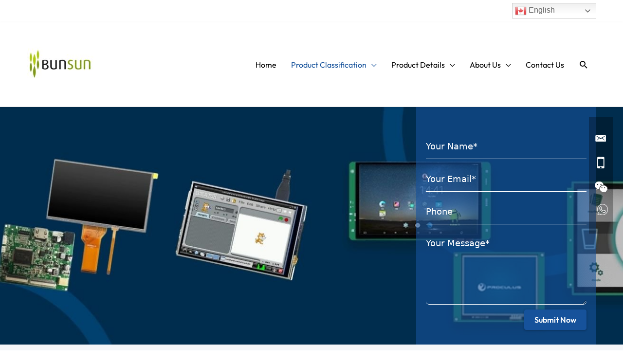

--- FILE ---
content_type: text/html; charset=UTF-8
request_url: https://bunsundisplay.com/tft-display-with-resistive-touch-screen/
body_size: 46720
content:
<!DOCTYPE html>
<html lang="en-US">
<head>
<meta charset="UTF-8">
<meta name="viewport" content="width=device-width, initial-scale=1">
<link rel="profile" href="https://gmpg.org/xfn/11">
<link rel="stylesheet" href="https://bunsundisplay.com/wp-content/themes/astra-child/css/slick.css">
<link rel="stylesheet" href="https://bunsundisplay.com/wp-content/themes/astra-child/responsive.css">

<meta name='robots' content='index, follow, max-image-preview:large, max-snippet:-1, max-video-preview:-1' />

	<!-- This site is optimized with the Yoast SEO plugin v21.1 - https://yoast.com/wordpress/plugins/seo/ -->
	<title>TFT Display With Resistive Touch Screen Suppiler - BUNSUN Display</title><link rel="preconnect" href="https://fonts.gstatic.com/" crossorigin/><link rel="preconnect" href="https://fonts.googleapis.com"/><style type="text/css">@font-face {
  font-family: 'Outfit';
  font-style: normal;
  font-weight: 300;
  font-display: swap;
  src: url(https://fonts.gstatic.com/s/outfit/v4/QGYyz_MVcBeNP4NjuGObqx1XmO1I4W61O4a0Fg.ttf) format('truetype');
}
@font-face {
  font-family: 'Outfit';
  font-style: normal;
  font-weight: 400;
  font-display: swap;
  src: url(https://fonts.gstatic.com/s/outfit/v4/QGYyz_MVcBeNP4NjuGObqx1XmO1I4TC1O4a0Fg.ttf) format('truetype');
}
@font-face {
  font-family: 'Outfit';
  font-style: normal;
  font-weight: 600;
  font-display: swap;
  src: url(https://fonts.gstatic.com/s/outfit/v4/QGYyz_MVcBeNP4NjuGObqx1XmO1I4e6yO4a0Fg.ttf) format('truetype');
}
</style>
	<link rel="canonical" href="https://bunsundisplay.com/tft-display-with-resistive-touch-screen/" />
	<meta property="og:locale" content="en_US" />
	<meta property="og:type" content="article" />
	<meta property="og:title" content="TFT Display With Resistive Touch Screen Suppiler - BUNSUN Display" />
	<meta property="og:url" content="https://bunsundisplay.com/tft-display-with-resistive-touch-screen/" />
	<meta property="og:site_name" content="BUNSUN" />
	<meta property="article:modified_time" content="2023-02-07T13:16:30+00:00" />
	<meta name="twitter:card" content="summary_large_image" />
	<script type="application/ld+json" class="yoast-schema-graph">{"@context":"https://schema.org","@graph":[{"@type":"WebPage","@id":"https://bunsundisplay.com/tft-display-with-resistive-touch-screen/","url":"https://bunsundisplay.com/tft-display-with-resistive-touch-screen/","name":"TFT Display With Resistive Touch Screen Suppiler - BUNSUN Display","isPartOf":{"@id":"https://bunsundisplay.com/#website"},"datePublished":"2022-06-17T08:28:19+00:00","dateModified":"2023-02-07T13:16:30+00:00","breadcrumb":{"@id":"https://bunsundisplay.com/tft-display-with-resistive-touch-screen/#breadcrumb"},"inLanguage":"en-US","potentialAction":[{"@type":"ReadAction","target":["https://bunsundisplay.com/tft-display-with-resistive-touch-screen/"]}]},{"@type":"BreadcrumbList","@id":"https://bunsundisplay.com/tft-display-with-resistive-touch-screen/#breadcrumb","itemListElement":[{"@type":"ListItem","position":1,"name":"Home","item":"https://bunsundisplay.com/"},{"@type":"ListItem","position":2,"name":"Product Category","item":"https://bunsundisplay.com/product-category/"},{"@type":"ListItem","position":3,"name":"TFT LCD Display","item":"https://bunsundisplay.com/tft-lcd-display/"},{"@type":"ListItem","position":4,"name":"TFT Display With Resistive Touch Screen"}]},{"@type":"WebSite","@id":"https://bunsundisplay.com/#website","url":"https://bunsundisplay.com/","name":"BUNSUN","description":"","publisher":{"@id":"https://bunsundisplay.com/#organization"},"potentialAction":[{"@type":"SearchAction","target":{"@type":"EntryPoint","urlTemplate":"https://bunsundisplay.com/?s={search_term_string}"},"query-input":"required name=search_term_string"}],"inLanguage":"en-US"},{"@type":"Organization","@id":"https://bunsundisplay.com/#organization","name":"BUNSUN","url":"https://bunsundisplay.com/","logo":{"@type":"ImageObject","inLanguage":"en-US","@id":"https://bunsundisplay.com/#/schema/logo/image/","url":"https://bunsundisplay.com/wp-content/uploads/2022/04/cropped-logo-1.jpg","contentUrl":"https://bunsundisplay.com/wp-content/uploads/2022/04/cropped-logo-1.jpg","width":2000,"height":2000,"caption":"BUNSUN"},"image":{"@id":"https://bunsundisplay.com/#/schema/logo/image/"}}]}</script>
	<!-- / Yoast SEO plugin. -->


<link rel='dns-prefetch' href='//fonts.googleapis.com' />
<link rel="alternate" type="application/rss+xml" title="BUNSUN &raquo; Feed" href="https://bunsundisplay.com/feed/" />
<link rel="alternate" type="application/rss+xml" title="BUNSUN &raquo; Comments Feed" href="https://bunsundisplay.com/comments/feed/" />
<script>
window._wpemojiSettings = {"baseUrl":"https:\/\/s.w.org\/images\/core\/emoji\/14.0.0\/72x72\/","ext":".png","svgUrl":"https:\/\/s.w.org\/images\/core\/emoji\/14.0.0\/svg\/","svgExt":".svg","source":{"concatemoji":"https:\/\/bunsundisplay.com\/wp-includes\/js\/wp-emoji-release.min.js?ver=6.1.1"}};
/*! This file is auto-generated */
!function(e,a,t){var n,r,o,i=a.createElement("canvas"),p=i.getContext&&i.getContext("2d");function s(e,t){var a=String.fromCharCode,e=(p.clearRect(0,0,i.width,i.height),p.fillText(a.apply(this,e),0,0),i.toDataURL());return p.clearRect(0,0,i.width,i.height),p.fillText(a.apply(this,t),0,0),e===i.toDataURL()}function c(e){var t=a.createElement("script");t.src=e,t.defer=t.type="text/javascript",a.getElementsByTagName("head")[0].appendChild(t)}for(o=Array("flag","emoji"),t.supports={everything:!0,everythingExceptFlag:!0},r=0;r<o.length;r++)t.supports[o[r]]=function(e){if(p&&p.fillText)switch(p.textBaseline="top",p.font="600 32px Arial",e){case"flag":return s([127987,65039,8205,9895,65039],[127987,65039,8203,9895,65039])?!1:!s([55356,56826,55356,56819],[55356,56826,8203,55356,56819])&&!s([55356,57332,56128,56423,56128,56418,56128,56421,56128,56430,56128,56423,56128,56447],[55356,57332,8203,56128,56423,8203,56128,56418,8203,56128,56421,8203,56128,56430,8203,56128,56423,8203,56128,56447]);case"emoji":return!s([129777,127995,8205,129778,127999],[129777,127995,8203,129778,127999])}return!1}(o[r]),t.supports.everything=t.supports.everything&&t.supports[o[r]],"flag"!==o[r]&&(t.supports.everythingExceptFlag=t.supports.everythingExceptFlag&&t.supports[o[r]]);t.supports.everythingExceptFlag=t.supports.everythingExceptFlag&&!t.supports.flag,t.DOMReady=!1,t.readyCallback=function(){t.DOMReady=!0},t.supports.everything||(n=function(){t.readyCallback()},a.addEventListener?(a.addEventListener("DOMContentLoaded",n,!1),e.addEventListener("load",n,!1)):(e.attachEvent("onload",n),a.attachEvent("onreadystatechange",function(){"complete"===a.readyState&&t.readyCallback()})),(e=t.source||{}).concatemoji?c(e.concatemoji):e.wpemoji&&e.twemoji&&(c(e.twemoji),c(e.wpemoji)))}(window,document,window._wpemojiSettings);
</script>
<style>
img.wp-smiley,
img.emoji {
	display: inline !important;
	border: none !important;
	box-shadow: none !important;
	height: 1em !important;
	width: 1em !important;
	margin: 0 0.07em !important;
	vertical-align: -0.1em !important;
	background: none !important;
	padding: 0 !important;
}
</style>
	<link rel='stylesheet' id='wp-block-library-css' href='https://bunsundisplay.com/wp-includes/css/dist/block-library/style.min.css?ver=6.1.1' media='all' />
<link rel='stylesheet' id='astra-theme-css-css' href='https://bunsundisplay.com/wp-content/themes/astra/assets/css/minified/style.min.css?ver=4.12.0' media='all' />
<style id='astra-theme-css-inline-css'>
.ast-no-sidebar .entry-content .alignfull {margin-left: calc( -50vw + 50%);margin-right: calc( -50vw + 50%);max-width: 100vw;width: 100vw;}.ast-no-sidebar .entry-content .alignwide {margin-left: calc(-41vw + 50%);margin-right: calc(-41vw + 50%);max-width: unset;width: unset;}.ast-no-sidebar .entry-content .alignfull .alignfull,.ast-no-sidebar .entry-content .alignfull .alignwide,.ast-no-sidebar .entry-content .alignwide .alignfull,.ast-no-sidebar .entry-content .alignwide .alignwide,.ast-no-sidebar .entry-content .wp-block-column .alignfull,.ast-no-sidebar .entry-content .wp-block-column .alignwide{width: 100%;margin-left: auto;margin-right: auto;}.wp-block-gallery,.blocks-gallery-grid {margin: 0;}.wp-block-separator {max-width: 100px;}.wp-block-separator.is-style-wide,.wp-block-separator.is-style-dots {max-width: none;}.entry-content .has-2-columns .wp-block-column:first-child {padding-right: 10px;}.entry-content .has-2-columns .wp-block-column:last-child {padding-left: 10px;}@media (max-width: 782px) {.entry-content .wp-block-columns .wp-block-column {flex-basis: 100%;}.entry-content .has-2-columns .wp-block-column:first-child {padding-right: 0;}.entry-content .has-2-columns .wp-block-column:last-child {padding-left: 0;}}body .entry-content .wp-block-latest-posts {margin-left: 0;}body .entry-content .wp-block-latest-posts li {list-style: none;}.ast-no-sidebar .ast-container .entry-content .wp-block-latest-posts {margin-left: 0;}.ast-header-break-point .entry-content .alignwide {margin-left: auto;margin-right: auto;}.entry-content .blocks-gallery-item img {margin-bottom: auto;}.wp-block-pullquote {border-top: 4px solid #555d66;border-bottom: 4px solid #555d66;color: #40464d;}:root{--ast-post-nav-space:0;--ast-container-default-xlg-padding:6.67em;--ast-container-default-lg-padding:5.67em;--ast-container-default-slg-padding:4.34em;--ast-container-default-md-padding:3.34em;--ast-container-default-sm-padding:6.67em;--ast-container-default-xs-padding:2.4em;--ast-container-default-xxs-padding:1.4em;--ast-code-block-background:#EEEEEE;--ast-comment-inputs-background:#FAFAFA;--ast-normal-container-width:1170px;--ast-narrow-container-width:750px;--ast-blog-title-font-weight:normal;--ast-blog-meta-weight:inherit;--ast-global-color-primary:var(--ast-global-color-5);--ast-global-color-secondary:var(--ast-global-color-4);--ast-global-color-alternate-background:var(--ast-global-color-7);--ast-global-color-subtle-background:var(--ast-global-color-6);--ast-bg-style-guide:var( --ast-global-color-secondary,--ast-global-color-5 );--ast-shadow-style-guide:0px 0px 4px 0 #00000057;--ast-global-dark-bg-style:#fff;--ast-global-dark-lfs:#fbfbfb;--ast-widget-bg-color:#fafafa;--ast-wc-container-head-bg-color:#fbfbfb;--ast-title-layout-bg:#eeeeee;--ast-search-border-color:#e7e7e7;--ast-lifter-hover-bg:#e6e6e6;--ast-gallery-block-color:#000;--srfm-color-input-label:var(--ast-global-color-2);}html{font-size:112.5%;}a,.page-title{color:#16529b;}a:hover,a:focus{color:var(--ast-global-color-1);}body,button,input,select,textarea,.ast-button,.ast-custom-button{font-family:'Outfit',sans-serif;font-weight:400;font-size:18px;font-size:1rem;line-height:var(--ast-body-line-height,1.6em);}blockquote{color:var(--ast-global-color-3);}p,.entry-content p{margin-bottom:1.2em;}h1,h2,h3,h4,h5,h6,.entry-content :where(h1,h2,h3,h4,h5,h6),.site-title,.site-title a{font-weight:600;line-height:1.2em;}.ast-site-identity .site-title a{color:var(--ast-global-color-2);}.site-title{font-size:35px;font-size:1.9444444444444rem;display:none;}header .custom-logo-link img{max-width:137px;width:137px;}.astra-logo-svg{width:137px;}.site-header .site-description{font-size:15px;font-size:0.83333333333333rem;display:none;}.entry-title{font-size:34px;font-size:1.8888888888889rem;}.archive .ast-article-post .ast-article-inner,.blog .ast-article-post .ast-article-inner,.archive .ast-article-post .ast-article-inner:hover,.blog .ast-article-post .ast-article-inner:hover{overflow:hidden;}h1,.entry-content :where(h1){font-size:40px;font-size:2.2222222222222rem;font-weight:600;line-height:1.4em;}h2,.entry-content :where(h2){font-size:40px;font-size:2.2222222222222rem;font-weight:600;line-height:1.3em;}h3,.entry-content :where(h3){font-size:30px;font-size:1.6666666666667rem;font-weight:600;line-height:1.3em;}h4,.entry-content :where(h4){font-size:24px;font-size:1.3333333333333rem;line-height:1.2em;}h5,.entry-content :where(h5){font-size:20px;font-size:1.1111111111111rem;line-height:1.2em;}h6,.entry-content :where(h6){font-size:18px;font-size:1rem;line-height:1.25em;}::selection{background-color:#16529b;color:#ffffff;}body,h1,h2,h3,h4,h5,h6,.entry-title a,.entry-content :where(h1,h2,h3,h4,h5,h6){color:var(--ast-global-color-3);}.tagcloud a:hover,.tagcloud a:focus,.tagcloud a.current-item{color:#ffffff;border-color:#16529b;background-color:#16529b;}input:focus,input[type="text"]:focus,input[type="email"]:focus,input[type="url"]:focus,input[type="password"]:focus,input[type="reset"]:focus,input[type="search"]:focus,textarea:focus{border-color:#16529b;}input[type="radio"]:checked,input[type=reset],input[type="checkbox"]:checked,input[type="checkbox"]:hover:checked,input[type="checkbox"]:focus:checked,input[type=range]::-webkit-slider-thumb{border-color:#16529b;background-color:#16529b;box-shadow:none;}.site-footer a:hover + .post-count,.site-footer a:focus + .post-count{background:#16529b;border-color:#16529b;}.single .nav-links .nav-previous,.single .nav-links .nav-next{color:#16529b;}.entry-meta,.entry-meta *{line-height:1.45;color:#16529b;}.entry-meta a:not(.ast-button):hover,.entry-meta a:not(.ast-button):hover *,.entry-meta a:not(.ast-button):focus,.entry-meta a:not(.ast-button):focus *,.page-links > .page-link,.page-links .page-link:hover,.post-navigation a:hover{color:var(--ast-global-color-1);}#cat option,.secondary .calendar_wrap thead a,.secondary .calendar_wrap thead a:visited{color:#16529b;}.secondary .calendar_wrap #today,.ast-progress-val span{background:#16529b;}.secondary a:hover + .post-count,.secondary a:focus + .post-count{background:#16529b;border-color:#16529b;}.calendar_wrap #today > a{color:#ffffff;}.page-links .page-link,.single .post-navigation a{color:#16529b;}.ast-search-menu-icon .search-form button.search-submit{padding:0 4px;}.ast-search-menu-icon form.search-form{padding-right:0;}.ast-header-search .ast-search-menu-icon.ast-dropdown-active .search-form,.ast-header-search .ast-search-menu-icon.ast-dropdown-active .search-field:focus{transition:all 0.2s;}.search-form input.search-field:focus{outline:none;}.widget-title,.widget .wp-block-heading{font-size:25px;font-size:1.3888888888889rem;color:var(--ast-global-color-3);}.single .ast-author-details .author-title{color:var(--ast-global-color-1);}#secondary,#secondary button,#secondary input,#secondary select,#secondary textarea{font-size:18px;font-size:1rem;}.ast-search-menu-icon.slide-search a:focus-visible:focus-visible,.astra-search-icon:focus-visible,#close:focus-visible,a:focus-visible,.ast-menu-toggle:focus-visible,.site .skip-link:focus-visible,.wp-block-loginout input:focus-visible,.wp-block-search.wp-block-search__button-inside .wp-block-search__inside-wrapper,.ast-header-navigation-arrow:focus-visible,.ast-orders-table__row .ast-orders-table__cell:focus-visible,a#ast-apply-coupon:focus-visible,#ast-apply-coupon:focus-visible,#close:focus-visible,.button.search-submit:focus-visible,#search_submit:focus,.normal-search:focus-visible,.ast-header-account-wrap:focus-visible,.astra-cart-drawer-close:focus,.ast-single-variation:focus,.ast-button:focus,.ast-builder-button-wrap:has(.ast-custom-button-link:focus),.ast-builder-button-wrap .ast-custom-button-link:focus{outline-style:dotted;outline-color:inherit;outline-width:thin;}input:focus,input[type="text"]:focus,input[type="email"]:focus,input[type="url"]:focus,input[type="password"]:focus,input[type="reset"]:focus,input[type="search"]:focus,input[type="number"]:focus,textarea:focus,.wp-block-search__input:focus,[data-section="section-header-mobile-trigger"] .ast-button-wrap .ast-mobile-menu-trigger-minimal:focus,.ast-mobile-popup-drawer.active .menu-toggle-close:focus,#ast-scroll-top:focus,#coupon_code:focus,#ast-coupon-code:focus{border-style:dotted;border-color:inherit;border-width:thin;}input{outline:none;}.main-header-menu .menu-link,.ast-header-custom-item a{color:var(--ast-global-color-3);}.main-header-menu .menu-item:hover > .menu-link,.main-header-menu .menu-item:hover > .ast-menu-toggle,.main-header-menu .ast-masthead-custom-menu-items a:hover,.main-header-menu .menu-item.focus > .menu-link,.main-header-menu .menu-item.focus > .ast-menu-toggle,.main-header-menu .current-menu-item > .menu-link,.main-header-menu .current-menu-ancestor > .menu-link,.main-header-menu .current-menu-item > .ast-menu-toggle,.main-header-menu .current-menu-ancestor > .ast-menu-toggle{color:#16529b;}.header-main-layout-3 .ast-main-header-bar-alignment{margin-right:auto;}.header-main-layout-2 .site-header-section-left .ast-site-identity{text-align:left;}.ast-logo-title-inline .site-logo-img{padding-right:1em;}.site-logo-img img{ transition:all 0.2s linear;}body .ast-oembed-container *{position:absolute;top:0;width:100%;height:100%;left:0;}body .wp-block-embed-pocket-casts .ast-oembed-container *{position:unset;}.ast-header-break-point .ast-mobile-menu-buttons-minimal.menu-toggle{background:transparent;color:#16529b;}.ast-header-break-point .ast-mobile-menu-buttons-outline.menu-toggle{background:transparent;border:1px solid #16529b;color:#16529b;}.ast-header-break-point .ast-mobile-menu-buttons-fill.menu-toggle{background:#16529b;}.ast-single-post-featured-section + article {margin-top: 2em;}.site-content .ast-single-post-featured-section img {width: 100%;overflow: hidden;object-fit: cover;}.site > .ast-single-related-posts-container {margin-top: 0;}@media (min-width: 922px) {.ast-desktop .ast-container--narrow {max-width: var(--ast-narrow-container-width);margin: 0 auto;}}.ast-page-builder-template .hentry {margin: 0;}.ast-page-builder-template .site-content > .ast-container {max-width: 100%;padding: 0;}.ast-page-builder-template .site .site-content #primary {padding: 0;margin: 0;}.ast-page-builder-template .no-results {text-align: center;margin: 4em auto;}.ast-page-builder-template .ast-pagination {padding: 2em;}.ast-page-builder-template .entry-header.ast-no-title.ast-no-thumbnail {margin-top: 0;}.ast-page-builder-template .entry-header.ast-header-without-markup {margin-top: 0;margin-bottom: 0;}.ast-page-builder-template .entry-header.ast-no-title.ast-no-meta {margin-bottom: 0;}.ast-page-builder-template.single .post-navigation {padding-bottom: 2em;}.ast-page-builder-template.single-post .site-content > .ast-container {max-width: 100%;}.ast-page-builder-template .entry-header {margin-top: 4em;margin-left: auto;margin-right: auto;padding-left: 20px;padding-right: 20px;}.single.ast-page-builder-template .entry-header {padding-left: 20px;padding-right: 20px;}.ast-page-builder-template .ast-archive-description {margin: 4em auto 0;padding-left: 20px;padding-right: 20px;}.ast-page-builder-template.ast-no-sidebar .entry-content .alignwide {margin-left: 0;margin-right: 0;}#secondary {margin: 4em 0 2.5em;word-break: break-word;line-height: 2;}#secondary li {margin-bottom: 0.25em;}#secondary li:last-child {margin-bottom: 0;}@media (max-width: 768px) {.js_active .ast-plain-container.ast-single-post #secondary {margin-top: 1.5em;}}.ast-separate-container.ast-two-container #secondary .widget {background-color: #fff;padding: 2em;margin-bottom: 2em;}@media (min-width: 993px) {.ast-left-sidebar #secondary {padding-right: 60px;}.ast-right-sidebar #secondary {padding-left: 60px;}}@media (max-width: 993px) {.ast-right-sidebar #secondary {padding-left: 30px;}.ast-left-sidebar #secondary {padding-right: 30px;}}.ast-small-footer{color:var(--ast-global-color-5);}.ast-small-footer > .ast-footer-overlay{background-color:var(--ast-global-color-1);;}.ast-small-footer a{color:var(--ast-global-color-0);}.ast-small-footer a:hover{color:var(--ast-global-color-5);}.footer-adv .footer-adv-overlay{border-top-style:solid;border-top-width:0px;border-top-color:var(--ast-global-color-1);}.footer-adv .widget-title,.footer-adv .widget-title a{color:var(--ast-global-color-5);}.footer-adv{color:var(--ast-global-color-5);}.footer-adv a{color:var(--ast-global-color-5);}.footer-adv .tagcloud a:hover,.footer-adv .tagcloud a.current-item{border-color:var(--ast-global-color-5);background-color:var(--ast-global-color-5);}.footer-adv a:hover,.footer-adv .no-widget-text a:hover,.footer-adv a:focus,.footer-adv .no-widget-text a:focus{color:var(--ast-global-color-0);}.footer-adv .calendar_wrap #today,.footer-adv a:hover + .post-count{background-color:var(--ast-global-color-5);}.footer-adv-overlay{background-color:var(--ast-global-color-1);;}.wp-block-buttons.aligncenter{justify-content:center;}@media (min-width:1200px){.wp-block-group .has-background{padding:20px;}}@media (min-width:1200px){.ast-page-builder-template.ast-left-sidebar .entry-content .wp-block-cover.alignwide,.ast-page-builder-template.ast-right-sidebar .entry-content .wp-block-cover.alignwide,.ast-page-builder-template.ast-left-sidebar .entry-content .wp-block-cover.alignfull,.ast-page-builder-template.ast-right-sidebar .entry-content .wp-block-cover.alignful{padding-right:0;padding-left:0;}}@media (min-width:1200px){.wp-block-cover-image.alignwide .wp-block-cover__inner-container,.wp-block-cover.alignwide .wp-block-cover__inner-container,.wp-block-cover-image.alignfull .wp-block-cover__inner-container,.wp-block-cover.alignfull .wp-block-cover__inner-container{width:100%;}}.wp-block-image.aligncenter{margin-left:auto;margin-right:auto;}.wp-block-table.aligncenter{margin-left:auto;margin-right:auto;}.wp-block-buttons .wp-block-button.is-style-outline .wp-block-button__link.wp-element-button,.ast-outline-button,.wp-block-uagb-buttons-child .uagb-buttons-repeater.ast-outline-button{border-top-width:2px;border-right-width:2px;border-bottom-width:2px;border-left-width:2px;font-family:inherit;font-weight:inherit;line-height:1em;}.wp-block-button .wp-block-button__link.wp-element-button.is-style-outline:not(.has-background),.wp-block-button.is-style-outline>.wp-block-button__link.wp-element-button:not(.has-background),.ast-outline-button{background-color:transparent;}@media (max-width:921px){.ast-left-sidebar #content > .ast-container{display:flex;flex-direction:column-reverse;width:100%;}.ast-separate-container .ast-article-post,.ast-separate-container .ast-article-single{padding:1.5em 2.14em;}.ast-author-box img.avatar{margin:20px 0 0 0;}}@media (max-width:921px){#secondary.secondary{padding-top:0;}.ast-separate-container.ast-right-sidebar #secondary{padding-left:1em;padding-right:1em;}.ast-separate-container.ast-two-container #secondary{padding-left:0;padding-right:0;}.ast-page-builder-template .entry-header #secondary,.ast-page-builder-template #secondary{margin-top:1.5em;}}@media (max-width:921px){.ast-right-sidebar #primary{padding-right:0;}.ast-page-builder-template.ast-left-sidebar #secondary,.ast-page-builder-template.ast-right-sidebar #secondary{padding-right:20px;padding-left:20px;}.ast-right-sidebar #secondary,.ast-left-sidebar #primary{padding-left:0;}.ast-left-sidebar #secondary{padding-right:0;}}@media (min-width:922px){.ast-separate-container.ast-right-sidebar #primary,.ast-separate-container.ast-left-sidebar #primary{border:0;}.search-no-results.ast-separate-container #primary{margin-bottom:4em;}}@media (min-width:922px){.ast-right-sidebar #primary{border-right:1px solid var(--ast-border-color);}.ast-left-sidebar #primary{border-left:1px solid var(--ast-border-color);}.ast-right-sidebar #secondary{border-left:1px solid var(--ast-border-color);margin-left:-1px;}.ast-left-sidebar #secondary{border-right:1px solid var(--ast-border-color);margin-right:-1px;}.ast-separate-container.ast-two-container.ast-right-sidebar #secondary{padding-left:30px;padding-right:0;}.ast-separate-container.ast-two-container.ast-left-sidebar #secondary{padding-right:30px;padding-left:0;}.ast-separate-container.ast-right-sidebar #secondary,.ast-separate-container.ast-left-sidebar #secondary{border:0;margin-left:auto;margin-right:auto;}.ast-separate-container.ast-two-container #secondary .widget:last-child{margin-bottom:0;}}.wp-block-button .wp-block-button__link{color:#ffffff;}.wp-block-button .wp-block-button__link:hover,.wp-block-button .wp-block-button__link:focus{color:#ffffff;background-color:var(--ast-global-color-1);border-color:var(--ast-global-color-1);}.wp-block-button .wp-block-button__link{border-top-width:0;border-right-width:0;border-left-width:0;border-bottom-width:0;border-color:#16529b;background-color:#16529b;color:#ffffff;font-family:inherit;font-weight:inherit;line-height:1em;padding-top:10px;padding-right:40px;padding-bottom:10px;padding-left:40px;}.menu-toggle,button,.ast-button,.ast-custom-button,.button,input#submit,input[type="button"],input[type="submit"],input[type="reset"]{border-style:solid;border-top-width:0;border-right-width:0;border-left-width:0;border-bottom-width:0;color:#ffffff;border-color:#16529b;background-color:#16529b;padding-top:10px;padding-right:40px;padding-bottom:10px;padding-left:40px;font-family:inherit;font-weight:inherit;line-height:1em;}button:focus,.menu-toggle:hover,button:hover,.ast-button:hover,.ast-custom-button:hover .button:hover,.ast-custom-button:hover ,input[type=reset]:hover,input[type=reset]:focus,input#submit:hover,input#submit:focus,input[type="button"]:hover,input[type="button"]:focus,input[type="submit"]:hover,input[type="submit"]:focus{color:#ffffff;background-color:var(--ast-global-color-1);border-color:var(--ast-global-color-1);}@media (max-width:921px){.ast-mobile-header-stack .main-header-bar .ast-search-menu-icon{display:inline-block;}.ast-header-break-point.ast-header-custom-item-outside .ast-mobile-header-stack .main-header-bar .ast-search-icon{margin:0;}.ast-comment-avatar-wrap img{max-width:2.5em;}.ast-comment-meta{padding:0 1.8888em 1.3333em;}.ast-separate-container .ast-comment-list li.depth-1{padding:1.5em 2.14em;}.ast-separate-container .comment-respond{padding:2em 2.14em;}}@media (min-width:544px){.ast-container{max-width:100%;}}@media (max-width:544px){.ast-separate-container .ast-article-post,.ast-separate-container .ast-article-single,.ast-separate-container .comments-title,.ast-separate-container .ast-archive-description{padding:1.5em 1em;}.ast-separate-container #content .ast-container{padding-left:0.54em;padding-right:0.54em;}.ast-separate-container .ast-comment-list .bypostauthor{padding:.5em;}.ast-search-menu-icon.ast-dropdown-active .search-field{width:170px;}.ast-separate-container #secondary{padding-top:0;}.ast-separate-container.ast-two-container #secondary .widget{margin-bottom:1.5em;padding-left:1em;padding-right:1em;}.site-branding img,.site-header .site-logo-img .custom-logo-link img{max-width:100%;}}@media (max-width:921px){.ast-header-break-point .ast-search-menu-icon.slide-search .search-form{right:0;}.ast-header-break-point .ast-mobile-header-stack .ast-search-menu-icon.slide-search .search-form{right:-1em;}}.footer-adv .tagcloud a:hover,.footer-adv .tagcloud a.current-item{color:#000000;}.footer-adv .calendar_wrap #today{color:#000000;} #ast-mobile-header .ast-site-header-cart-li a{pointer-events:none;}body,.ast-separate-container{background-color:var(--ast-global-color-5);background-image:none;}.ast-no-sidebar.ast-separate-container .entry-content .alignfull {margin-left: -6.67em;margin-right: -6.67em;width: auto;}@media (max-width: 1200px) {.ast-no-sidebar.ast-separate-container .entry-content .alignfull {margin-left: -2.4em;margin-right: -2.4em;}}@media (max-width: 768px) {.ast-no-sidebar.ast-separate-container .entry-content .alignfull {margin-left: -2.14em;margin-right: -2.14em;}}@media (max-width: 544px) {.ast-no-sidebar.ast-separate-container .entry-content .alignfull {margin-left: -1em;margin-right: -1em;}}.ast-no-sidebar.ast-separate-container .entry-content .alignwide {margin-left: -20px;margin-right: -20px;}.ast-no-sidebar.ast-separate-container .entry-content .wp-block-column .alignfull,.ast-no-sidebar.ast-separate-container .entry-content .wp-block-column .alignwide {margin-left: auto;margin-right: auto;width: 100%;}@media (max-width:921px){.site-title{display:none;}.site-header .site-description{display:none;}h1,.entry-content :where(h1){font-size:30px;}h2,.entry-content :where(h2){font-size:25px;}h3,.entry-content :where(h3){font-size:20px;}body,.ast-separate-container{background-color:var(--ast-global-color-5);background-image:none;}}@media (max-width:544px){.site-title{display:none;}.site-header .site-description{display:none;}h1,.entry-content :where(h1){font-size:30px;}h2,.entry-content :where(h2){font-size:25px;}h3,.entry-content :where(h3){font-size:20px;}body,.ast-separate-container{background-color:var(--ast-global-color-5);background-image:none;}}@media (max-width:921px){html{font-size:102.6%;}}@media (max-width:544px){html{font-size:102.6%;}}@media (min-width:922px){.ast-container{max-width:1210px;}}@font-face {font-family: "Astra";src: url(https://bunsundisplay.com/wp-content/themes/astra/assets/fonts/astra.woff) format("woff"),url(https://bunsundisplay.com/wp-content/themes/astra/assets/fonts/astra.ttf) format("truetype"),url(https://bunsundisplay.com/wp-content/themes/astra/assets/fonts/astra.svg#astra) format("svg");font-weight: normal;font-style: normal;font-display: fallback;}@media (max-width:991px) {.main-header-bar .main-header-bar-navigation{display:none;}}.ast-desktop .main-header-menu.submenu-with-border .sub-menu,.ast-desktop .main-header-menu.submenu-with-border .astra-full-megamenu-wrapper{border-color:#dedede;}.ast-desktop .main-header-menu.submenu-with-border .sub-menu{border-top-width:1px;border-right-width:1px;border-left-width:1px;border-bottom-width:1px;border-style:solid;}.ast-desktop .main-header-menu.submenu-with-border .sub-menu .sub-menu{top:-1px;}.ast-desktop .main-header-menu.submenu-with-border .sub-menu .menu-link,.ast-desktop .main-header-menu.submenu-with-border .children .menu-link{border-bottom-width:1px;border-style:solid;border-color:#dedede;}@media (min-width:922px){.main-header-menu .sub-menu .menu-item.ast-left-align-sub-menu:hover > .sub-menu,.main-header-menu .sub-menu .menu-item.ast-left-align-sub-menu.focus > .sub-menu{margin-left:-2px;}}.ast-small-footer{border-top-style:solid;border-top-width:1px;border-top-color:var(--ast-global-color-0);}.ast-small-footer-wrap{text-align:center;}.site .comments-area{padding-bottom:3em;}.ast-header-break-point.ast-header-custom-item-inside .main-header-bar .main-header-bar-navigation .ast-search-icon {display: none;}.ast-header-break-point.ast-header-custom-item-inside .main-header-bar .ast-search-menu-icon .search-form {padding: 0;display: block;overflow: hidden;}.ast-header-break-point .ast-header-custom-item .widget:last-child {margin-bottom: 1em;}.ast-header-custom-item .widget {margin: 0.5em;display: inline-block;vertical-align: middle;}.ast-header-custom-item .widget p {margin-bottom: 0;}.ast-header-custom-item .widget li {width: auto;}.ast-header-custom-item-inside .button-custom-menu-item .menu-link {display: none;}.ast-header-custom-item-inside.ast-header-break-point .button-custom-menu-item .ast-custom-button-link {display: none;}.ast-header-custom-item-inside.ast-header-break-point .button-custom-menu-item .menu-link {display: block;}.ast-header-break-point.ast-header-custom-item-outside .main-header-bar .ast-search-icon {margin-right: 1em;}.ast-header-break-point.ast-header-custom-item-inside .main-header-bar .ast-search-menu-icon .search-field,.ast-header-break-point.ast-header-custom-item-inside .main-header-bar .ast-search-menu-icon.ast-inline-search .search-field {width: 100%;padding-right: 5.5em;}.ast-header-break-point.ast-header-custom-item-inside .main-header-bar .ast-search-menu-icon .search-submit {display: block;position: absolute;height: 100%;top: 0;right: 0;padding: 0 1em;border-radius: 0;}.ast-header-break-point .ast-header-custom-item .ast-masthead-custom-menu-items {padding-left: 20px;padding-right: 20px;margin-bottom: 1em;margin-top: 1em;}.ast-header-custom-item-inside.ast-header-break-point .button-custom-menu-item {padding-left: 0;padding-right: 0;margin-top: 0;margin-bottom: 0;}.astra-icon-down_arrow::after {content: "\e900";font-family: Astra;}.astra-icon-close::after {content: "\e5cd";font-family: Astra;}.astra-icon-drag_handle::after {content: "\e25d";font-family: Astra;}.astra-icon-format_align_justify::after {content: "\e235";font-family: Astra;}.astra-icon-menu::after {content: "\e5d2";font-family: Astra;}.astra-icon-reorder::after {content: "\e8fe";font-family: Astra;}.astra-icon-search::after {content: "\e8b6";font-family: Astra;}.astra-icon-zoom_in::after {content: "\e56b";font-family: Astra;}.astra-icon-check-circle::after {content: "\e901";font-family: Astra;}.astra-icon-shopping-cart::after {content: "\f07a";font-family: Astra;}.astra-icon-shopping-bag::after {content: "\f290";font-family: Astra;}.astra-icon-shopping-basket::after {content: "\f291";font-family: Astra;}.astra-icon-circle-o::after {content: "\e903";font-family: Astra;}.astra-icon-certificate::after {content: "\e902";font-family: Astra;}blockquote {padding: 1.2em;}:root .has-ast-global-color-0-color{color:var(--ast-global-color-0);}:root .has-ast-global-color-0-background-color{background-color:var(--ast-global-color-0);}:root .wp-block-button .has-ast-global-color-0-color{color:var(--ast-global-color-0);}:root .wp-block-button .has-ast-global-color-0-background-color{background-color:var(--ast-global-color-0);}:root .has-ast-global-color-1-color{color:var(--ast-global-color-1);}:root .has-ast-global-color-1-background-color{background-color:var(--ast-global-color-1);}:root .wp-block-button .has-ast-global-color-1-color{color:var(--ast-global-color-1);}:root .wp-block-button .has-ast-global-color-1-background-color{background-color:var(--ast-global-color-1);}:root .has-ast-global-color-2-color{color:var(--ast-global-color-2);}:root .has-ast-global-color-2-background-color{background-color:var(--ast-global-color-2);}:root .wp-block-button .has-ast-global-color-2-color{color:var(--ast-global-color-2);}:root .wp-block-button .has-ast-global-color-2-background-color{background-color:var(--ast-global-color-2);}:root .has-ast-global-color-3-color{color:var(--ast-global-color-3);}:root .has-ast-global-color-3-background-color{background-color:var(--ast-global-color-3);}:root .wp-block-button .has-ast-global-color-3-color{color:var(--ast-global-color-3);}:root .wp-block-button .has-ast-global-color-3-background-color{background-color:var(--ast-global-color-3);}:root .has-ast-global-color-4-color{color:var(--ast-global-color-4);}:root .has-ast-global-color-4-background-color{background-color:var(--ast-global-color-4);}:root .wp-block-button .has-ast-global-color-4-color{color:var(--ast-global-color-4);}:root .wp-block-button .has-ast-global-color-4-background-color{background-color:var(--ast-global-color-4);}:root .has-ast-global-color-5-color{color:var(--ast-global-color-5);}:root .has-ast-global-color-5-background-color{background-color:var(--ast-global-color-5);}:root .wp-block-button .has-ast-global-color-5-color{color:var(--ast-global-color-5);}:root .wp-block-button .has-ast-global-color-5-background-color{background-color:var(--ast-global-color-5);}:root .has-ast-global-color-6-color{color:var(--ast-global-color-6);}:root .has-ast-global-color-6-background-color{background-color:var(--ast-global-color-6);}:root .wp-block-button .has-ast-global-color-6-color{color:var(--ast-global-color-6);}:root .wp-block-button .has-ast-global-color-6-background-color{background-color:var(--ast-global-color-6);}:root .has-ast-global-color-7-color{color:var(--ast-global-color-7);}:root .has-ast-global-color-7-background-color{background-color:var(--ast-global-color-7);}:root .wp-block-button .has-ast-global-color-7-color{color:var(--ast-global-color-7);}:root .wp-block-button .has-ast-global-color-7-background-color{background-color:var(--ast-global-color-7);}:root .has-ast-global-color-8-color{color:var(--ast-global-color-8);}:root .has-ast-global-color-8-background-color{background-color:var(--ast-global-color-8);}:root .wp-block-button .has-ast-global-color-8-color{color:var(--ast-global-color-8);}:root .wp-block-button .has-ast-global-color-8-background-color{background-color:var(--ast-global-color-8);}:root{--ast-global-color-0:#16529b;--ast-global-color-1:#000000;--ast-global-color-2:#3a3a3a;--ast-global-color-3:#4b4b4b;--ast-global-color-4:#F5F5F5;--ast-global-color-5:#FFFFFF;--ast-global-color-6:#F2F5F7;--ast-global-color-7:#424242;--ast-global-color-8:#000000;}:root {--ast-border-color : #dddddd;}.ast-single-entry-banner {-js-display: flex;display: flex;flex-direction: column;justify-content: center;text-align: center;position: relative;background: var(--ast-title-layout-bg);}.ast-single-entry-banner[data-banner-layout="layout-1"] {max-width: 1170px;background: inherit;padding: 20px 0;}.ast-single-entry-banner[data-banner-width-type="custom"] {margin: 0 auto;width: 100%;}.ast-single-entry-banner + .site-content .entry-header {margin-bottom: 0;}.site .ast-author-avatar {--ast-author-avatar-size: ;}a.ast-underline-text {text-decoration: underline;}.ast-container > .ast-terms-link {position: relative;display: block;}a.ast-button.ast-badge-tax {padding: 4px 8px;border-radius: 3px;font-size: inherit;}header.entry-header{text-align:left;}header.entry-header .entry-title{font-size:34px;font-size:1.8888888888889rem;}header.entry-header > *:not(:last-child){margin-bottom:10px;}@media (max-width:921px){header.entry-header{text-align:left;}}@media (max-width:544px){header.entry-header{text-align:left;}}.ast-archive-entry-banner {-js-display: flex;display: flex;flex-direction: column;justify-content: center;text-align: center;position: relative;background: var(--ast-title-layout-bg);}.ast-archive-entry-banner[data-banner-width-type="custom"] {margin: 0 auto;width: 100%;}.ast-archive-entry-banner[data-banner-layout="layout-1"] {background: inherit;padding: 20px 0;text-align: left;}body.archive .ast-archive-description{max-width:1170px;width:100%;text-align:left;padding-top:3em;padding-right:3em;padding-bottom:3em;padding-left:3em;}body.archive .ast-archive-description .ast-archive-title,body.archive .ast-archive-description .ast-archive-title *{font-size:34px;font-size:1.8888888888889rem;text-transform:capitalize;}body.archive .ast-archive-description > *:not(:last-child){margin-bottom:10px;}@media (max-width:921px){body.archive .ast-archive-description{text-align:left;}}@media (max-width:544px){body.archive .ast-archive-description{text-align:left;}}.ast-breadcrumbs .trail-browse,.ast-breadcrumbs .trail-items,.ast-breadcrumbs .trail-items li{display:inline-block;margin:0;padding:0;border:none;background:inherit;text-indent:0;text-decoration:none;}.ast-breadcrumbs .trail-browse{font-size:inherit;font-style:inherit;font-weight:inherit;color:inherit;}.ast-breadcrumbs .trail-items{list-style:none;}.trail-items li::after{padding:0 0.3em;content:"\00bb";}.trail-items li:last-of-type::after{display:none;}.trail-items li::after{content:"\00bb";}.ast-breadcrumbs-wrapper .trail-items a{color:#ffffff;}.ast-breadcrumbs-wrapper .trail-items .trail-end{color:#ffffff;}.ast-breadcrumbs-wrapper .trail-items a:hover{color:#000000;}.ast-breadcrumbs-wrapper .trail-items li::after{color:#ffffff;}.ast-breadcrumbs-wrapper,.ast-breadcrumbs-wrapper *{font-size:17px;font-size:0.94444444444444rem;}.ast-breadcrumbs-wrapper,.main-header-bar.ast-header-breadcrumb{background-color:#16529b;}.main-header-bar.ast-header-breadcrumb,.ast-header-break-point .main-header-bar.ast-header-breadcrumb,.ast-header-break-point .header-main-layout-2 .main-header-bar.ast-header-breadcrumb,.ast-header-break-point .ast-mobile-header-stack .main-header-bar.ast-header-breadcrumb,.ast-default-menu-enable.ast-main-header-nav-open.ast-header-break-point .main-header-bar-wrap .main-header-bar.ast-header-breadcrumb,.ast-main-header-nav-open .main-header-bar-wrap .main-header-bar.ast-header-breadcrumb{padding-top:15px;padding-right:0px;padding-bottom:15px;padding-left:0px;}.ast-header-breadcrumb{padding-top:10px;padding-bottom:10px;width:100%;}.ast-default-menu-enable.ast-main-header-nav-open.ast-header-break-point .main-header-bar.ast-header-breadcrumb,.ast-main-header-nav-open .main-header-bar.ast-header-breadcrumb{padding-top:1em;padding-bottom:1em;}.ast-header-break-point .main-header-bar.ast-header-breadcrumb{border-bottom-width:1px;border-bottom-color:#eaeaea;border-bottom-style:solid;}.ast-breadcrumbs-wrapper{line-height:1.4;}.ast-breadcrumbs-wrapper .rank-math-breadcrumb p{margin-bottom:0px;}.ast-breadcrumbs-wrapper{display:block;width:100%;}h1,h2,h3,h4,h5,h6,.entry-content :where(h1,h2,h3,h4,h5,h6){color:var(--ast-global-color-1);}.ast-header-break-point .main-header-bar{border-bottom-width:1px;}@media (min-width:922px){.main-header-bar{border-bottom-width:1px;}}@media (min-width:922px){#primary{width:68%;}#secondary{width:32%;}}.main-header-menu .menu-item,#astra-footer-menu .menu-item,.main-header-bar .ast-masthead-custom-menu-items{-js-display:flex;display:flex;-webkit-box-pack:center;-webkit-justify-content:center;-moz-box-pack:center;-ms-flex-pack:center;justify-content:center;-webkit-box-orient:vertical;-webkit-box-direction:normal;-webkit-flex-direction:column;-moz-box-orient:vertical;-moz-box-direction:normal;-ms-flex-direction:column;flex-direction:column;}.main-header-menu > .menu-item > .menu-link,#astra-footer-menu > .menu-item > .menu-link{height:100%;-webkit-box-align:center;-webkit-align-items:center;-moz-box-align:center;-ms-flex-align:center;align-items:center;-js-display:flex;display:flex;}.ast-primary-menu-disabled .main-header-bar .ast-masthead-custom-menu-items{flex:unset;}.main-header-menu .sub-menu .menu-item.menu-item-has-children > .menu-link:after{position:absolute;right:1em;top:50%;transform:translate(0,-50%) rotate(270deg);}.ast-header-break-point .main-header-bar .main-header-bar-navigation .page_item_has_children > .ast-menu-toggle::before,.ast-header-break-point .main-header-bar .main-header-bar-navigation .menu-item-has-children > .ast-menu-toggle::before,.ast-mobile-popup-drawer .main-header-bar-navigation .menu-item-has-children>.ast-menu-toggle::before,.ast-header-break-point .ast-mobile-header-wrap .main-header-bar-navigation .menu-item-has-children > .ast-menu-toggle::before{font-weight:bold;content:"\e900";font-family:Astra;text-decoration:inherit;display:inline-block;}.ast-header-break-point .main-navigation ul.sub-menu .menu-item .menu-link:before{content:"\e900";font-family:Astra;font-size:.65em;text-decoration:inherit;display:inline-block;transform:translate(0,-2px) rotateZ(270deg);margin-right:5px;}.widget_search .search-form:after{font-family:Astra;font-size:1.2em;font-weight:normal;content:"\e8b6";position:absolute;top:50%;right:15px;transform:translate(0,-50%);}.astra-search-icon::before{content:"\e8b6";font-family:Astra;font-style:normal;font-weight:normal;text-decoration:inherit;text-align:center;-webkit-font-smoothing:antialiased;-moz-osx-font-smoothing:grayscale;z-index:3;}.main-header-bar .main-header-bar-navigation .page_item_has_children > a:after,.main-header-bar .main-header-bar-navigation .menu-item-has-children > a:after,.menu-item-has-children .ast-header-navigation-arrow:after{content:"\e900";display:inline-block;font-family:Astra;font-size:.6rem;font-weight:bold;text-rendering:auto;-webkit-font-smoothing:antialiased;-moz-osx-font-smoothing:grayscale;margin-left:10px;line-height:normal;}.menu-item-has-children .sub-menu .ast-header-navigation-arrow:after{margin-left:0;}.ast-mobile-popup-drawer .main-header-bar-navigation .ast-submenu-expanded>.ast-menu-toggle::before{transform:rotateX(180deg);}.ast-header-break-point .main-header-bar-navigation .menu-item-has-children > .menu-link:after{display:none;}@media (min-width:922px){.ast-builder-menu .main-navigation > ul > li:last-child a{margin-right:0;}}.ast-separate-container .ast-article-inner{background-color:#ffffff;background-image:none;}@media (max-width:921px){.ast-separate-container .ast-article-inner{background-color:#ffffff;background-image:none;}}@media (max-width:544px){.ast-separate-container .ast-article-inner{background-color:#ffffff;background-image:none;}}.ast-separate-container .ast-article-single:not(.ast-related-post),.ast-separate-container .error-404,.ast-separate-container .no-results,.single.ast-separate-container.ast-author-meta,.ast-separate-container .related-posts-title-wrapper,.ast-separate-container .comments-count-wrapper,.ast-box-layout.ast-plain-container .site-content,.ast-padded-layout.ast-plain-container .site-content,.ast-separate-container .ast-archive-description,.ast-separate-container .comments-area .comment-respond,.ast-separate-container .comments-area .ast-comment-list li,.ast-separate-container .comments-area .comments-title{background-color:#ffffff;background-image:none;}@media (max-width:921px){.ast-separate-container .ast-article-single:not(.ast-related-post),.ast-separate-container .error-404,.ast-separate-container .no-results,.single.ast-separate-container.ast-author-meta,.ast-separate-container .related-posts-title-wrapper,.ast-separate-container .comments-count-wrapper,.ast-box-layout.ast-plain-container .site-content,.ast-padded-layout.ast-plain-container .site-content,.ast-separate-container .ast-archive-description{background-color:#ffffff;background-image:none;}}@media (max-width:544px){.ast-separate-container .ast-article-single:not(.ast-related-post),.ast-separate-container .error-404,.ast-separate-container .no-results,.single.ast-separate-container.ast-author-meta,.ast-separate-container .related-posts-title-wrapper,.ast-separate-container .comments-count-wrapper,.ast-box-layout.ast-plain-container .site-content,.ast-padded-layout.ast-plain-container .site-content,.ast-separate-container .ast-archive-description{background-color:#ffffff;background-image:none;}}.ast-separate-container.ast-two-container #secondary .widget{background-color:#ffffff;background-image:none;}@media (max-width:921px){.ast-separate-container.ast-two-container #secondary .widget{background-color:#ffffff;background-image:none;}}@media (max-width:544px){.ast-separate-container.ast-two-container #secondary .widget{background-color:#ffffff;background-image:none;}}#ast-scroll-top {display: none;position: fixed;text-align: center;cursor: pointer;z-index: 99;width: 2.1em;height: 2.1em;line-height: 2.1;color: #ffffff;border-radius: 2px;content: "";outline: inherit;}@media (min-width: 769px) {#ast-scroll-top {content: "769";}}#ast-scroll-top .ast-icon.icon-arrow svg {margin-left: 0px;vertical-align: middle;transform: translate(0,-20%) rotate(180deg);width: 1.6em;}.ast-scroll-to-top-right {right: 30px;bottom: 30px;}.ast-scroll-to-top-left {left: 30px;bottom: 30px;}#ast-scroll-top{background-color:#16529b;font-size:15px;}.ast-scroll-top-icon::before{content:"\e900";font-family:Astra;text-decoration:inherit;}.ast-scroll-top-icon{transform:rotate(180deg);}@media (max-width:921px){#ast-scroll-top .ast-icon.icon-arrow svg{width:1em;}}
</style>

<style id='global-styles-inline-css'>
body{--wp--preset--color--black: #000000;--wp--preset--color--cyan-bluish-gray: #abb8c3;--wp--preset--color--white: #ffffff;--wp--preset--color--pale-pink: #f78da7;--wp--preset--color--vivid-red: #cf2e2e;--wp--preset--color--luminous-vivid-orange: #ff6900;--wp--preset--color--luminous-vivid-amber: #fcb900;--wp--preset--color--light-green-cyan: #7bdcb5;--wp--preset--color--vivid-green-cyan: #00d084;--wp--preset--color--pale-cyan-blue: #8ed1fc;--wp--preset--color--vivid-cyan-blue: #0693e3;--wp--preset--color--vivid-purple: #9b51e0;--wp--preset--color--ast-global-color-0: var(--ast-global-color-0);--wp--preset--color--ast-global-color-1: var(--ast-global-color-1);--wp--preset--color--ast-global-color-2: var(--ast-global-color-2);--wp--preset--color--ast-global-color-3: var(--ast-global-color-3);--wp--preset--color--ast-global-color-4: var(--ast-global-color-4);--wp--preset--color--ast-global-color-5: var(--ast-global-color-5);--wp--preset--color--ast-global-color-6: var(--ast-global-color-6);--wp--preset--color--ast-global-color-7: var(--ast-global-color-7);--wp--preset--color--ast-global-color-8: var(--ast-global-color-8);--wp--preset--gradient--vivid-cyan-blue-to-vivid-purple: linear-gradient(135deg,rgba(6,147,227,1) 0%,rgb(155,81,224) 100%);--wp--preset--gradient--light-green-cyan-to-vivid-green-cyan: linear-gradient(135deg,rgb(122,220,180) 0%,rgb(0,208,130) 100%);--wp--preset--gradient--luminous-vivid-amber-to-luminous-vivid-orange: linear-gradient(135deg,rgba(252,185,0,1) 0%,rgba(255,105,0,1) 100%);--wp--preset--gradient--luminous-vivid-orange-to-vivid-red: linear-gradient(135deg,rgba(255,105,0,1) 0%,rgb(207,46,46) 100%);--wp--preset--gradient--very-light-gray-to-cyan-bluish-gray: linear-gradient(135deg,rgb(238,238,238) 0%,rgb(169,184,195) 100%);--wp--preset--gradient--cool-to-warm-spectrum: linear-gradient(135deg,rgb(74,234,220) 0%,rgb(151,120,209) 20%,rgb(207,42,186) 40%,rgb(238,44,130) 60%,rgb(251,105,98) 80%,rgb(254,248,76) 100%);--wp--preset--gradient--blush-light-purple: linear-gradient(135deg,rgb(255,206,236) 0%,rgb(152,150,240) 100%);--wp--preset--gradient--blush-bordeaux: linear-gradient(135deg,rgb(254,205,165) 0%,rgb(254,45,45) 50%,rgb(107,0,62) 100%);--wp--preset--gradient--luminous-dusk: linear-gradient(135deg,rgb(255,203,112) 0%,rgb(199,81,192) 50%,rgb(65,88,208) 100%);--wp--preset--gradient--pale-ocean: linear-gradient(135deg,rgb(255,245,203) 0%,rgb(182,227,212) 50%,rgb(51,167,181) 100%);--wp--preset--gradient--electric-grass: linear-gradient(135deg,rgb(202,248,128) 0%,rgb(113,206,126) 100%);--wp--preset--gradient--midnight: linear-gradient(135deg,rgb(2,3,129) 0%,rgb(40,116,252) 100%);--wp--preset--duotone--dark-grayscale: url('#wp-duotone-dark-grayscale');--wp--preset--duotone--grayscale: url('#wp-duotone-grayscale');--wp--preset--duotone--purple-yellow: url('#wp-duotone-purple-yellow');--wp--preset--duotone--blue-red: url('#wp-duotone-blue-red');--wp--preset--duotone--midnight: url('#wp-duotone-midnight');--wp--preset--duotone--magenta-yellow: url('#wp-duotone-magenta-yellow');--wp--preset--duotone--purple-green: url('#wp-duotone-purple-green');--wp--preset--duotone--blue-orange: url('#wp-duotone-blue-orange');--wp--preset--font-size--small: 13px;--wp--preset--font-size--medium: 20px;--wp--preset--font-size--large: 36px;--wp--preset--font-size--x-large: 42px;--wp--preset--spacing--20: 0.44rem;--wp--preset--spacing--30: 0.67rem;--wp--preset--spacing--40: 1rem;--wp--preset--spacing--50: 1.5rem;--wp--preset--spacing--60: 2.25rem;--wp--preset--spacing--70: 3.38rem;--wp--preset--spacing--80: 5.06rem;}body { margin: 0;--wp--style--global--content-size: var(--wp--custom--ast-content-width-size);--wp--style--global--wide-size: var(--wp--custom--ast-wide-width-size); }.wp-site-blocks > .alignleft { float: left; margin-right: 2em; }.wp-site-blocks > .alignright { float: right; margin-left: 2em; }.wp-site-blocks > .aligncenter { justify-content: center; margin-left: auto; margin-right: auto; }.wp-site-blocks > * { margin-block-start: 0; margin-block-end: 0; }.wp-site-blocks > * + * { margin-block-start: 24px; }body { --wp--style--block-gap: 24px; }body .is-layout-flow > *{margin-block-start: 0;margin-block-end: 0;}body .is-layout-flow > * + *{margin-block-start: 24px;margin-block-end: 0;}body .is-layout-constrained > *{margin-block-start: 0;margin-block-end: 0;}body .is-layout-constrained > * + *{margin-block-start: 24px;margin-block-end: 0;}body .is-layout-flex{gap: 24px;}body .is-layout-flow > .alignleft{float: left;margin-inline-start: 0;margin-inline-end: 2em;}body .is-layout-flow > .alignright{float: right;margin-inline-start: 2em;margin-inline-end: 0;}body .is-layout-flow > .aligncenter{margin-left: auto !important;margin-right: auto !important;}body .is-layout-constrained > .alignleft{float: left;margin-inline-start: 0;margin-inline-end: 2em;}body .is-layout-constrained > .alignright{float: right;margin-inline-start: 2em;margin-inline-end: 0;}body .is-layout-constrained > .aligncenter{margin-left: auto !important;margin-right: auto !important;}body .is-layout-constrained > :where(:not(.alignleft):not(.alignright):not(.alignfull)){max-width: var(--wp--style--global--content-size);margin-left: auto !important;margin-right: auto !important;}body .is-layout-constrained > .alignwide{max-width: var(--wp--style--global--wide-size);}body .is-layout-flex{display: flex;}body .is-layout-flex{flex-wrap: wrap;align-items: center;}body .is-layout-flex > *{margin: 0;}body{padding-top: 0px;padding-right: 0px;padding-bottom: 0px;padding-left: 0px;}a:where(:not(.wp-element-button)){text-decoration: none;}.wp-element-button, .wp-block-button__link{background-color: #32373c;border-width: 0;color: #fff;font-family: inherit;font-size: inherit;line-height: inherit;padding: calc(0.667em + 2px) calc(1.333em + 2px);text-decoration: none;}.has-black-color{color: var(--wp--preset--color--black) !important;}.has-cyan-bluish-gray-color{color: var(--wp--preset--color--cyan-bluish-gray) !important;}.has-white-color{color: var(--wp--preset--color--white) !important;}.has-pale-pink-color{color: var(--wp--preset--color--pale-pink) !important;}.has-vivid-red-color{color: var(--wp--preset--color--vivid-red) !important;}.has-luminous-vivid-orange-color{color: var(--wp--preset--color--luminous-vivid-orange) !important;}.has-luminous-vivid-amber-color{color: var(--wp--preset--color--luminous-vivid-amber) !important;}.has-light-green-cyan-color{color: var(--wp--preset--color--light-green-cyan) !important;}.has-vivid-green-cyan-color{color: var(--wp--preset--color--vivid-green-cyan) !important;}.has-pale-cyan-blue-color{color: var(--wp--preset--color--pale-cyan-blue) !important;}.has-vivid-cyan-blue-color{color: var(--wp--preset--color--vivid-cyan-blue) !important;}.has-vivid-purple-color{color: var(--wp--preset--color--vivid-purple) !important;}.has-ast-global-color-0-color{color: var(--wp--preset--color--ast-global-color-0) !important;}.has-ast-global-color-1-color{color: var(--wp--preset--color--ast-global-color-1) !important;}.has-ast-global-color-2-color{color: var(--wp--preset--color--ast-global-color-2) !important;}.has-ast-global-color-3-color{color: var(--wp--preset--color--ast-global-color-3) !important;}.has-ast-global-color-4-color{color: var(--wp--preset--color--ast-global-color-4) !important;}.has-ast-global-color-5-color{color: var(--wp--preset--color--ast-global-color-5) !important;}.has-ast-global-color-6-color{color: var(--wp--preset--color--ast-global-color-6) !important;}.has-ast-global-color-7-color{color: var(--wp--preset--color--ast-global-color-7) !important;}.has-ast-global-color-8-color{color: var(--wp--preset--color--ast-global-color-8) !important;}.has-black-background-color{background-color: var(--wp--preset--color--black) !important;}.has-cyan-bluish-gray-background-color{background-color: var(--wp--preset--color--cyan-bluish-gray) !important;}.has-white-background-color{background-color: var(--wp--preset--color--white) !important;}.has-pale-pink-background-color{background-color: var(--wp--preset--color--pale-pink) !important;}.has-vivid-red-background-color{background-color: var(--wp--preset--color--vivid-red) !important;}.has-luminous-vivid-orange-background-color{background-color: var(--wp--preset--color--luminous-vivid-orange) !important;}.has-luminous-vivid-amber-background-color{background-color: var(--wp--preset--color--luminous-vivid-amber) !important;}.has-light-green-cyan-background-color{background-color: var(--wp--preset--color--light-green-cyan) !important;}.has-vivid-green-cyan-background-color{background-color: var(--wp--preset--color--vivid-green-cyan) !important;}.has-pale-cyan-blue-background-color{background-color: var(--wp--preset--color--pale-cyan-blue) !important;}.has-vivid-cyan-blue-background-color{background-color: var(--wp--preset--color--vivid-cyan-blue) !important;}.has-vivid-purple-background-color{background-color: var(--wp--preset--color--vivid-purple) !important;}.has-ast-global-color-0-background-color{background-color: var(--wp--preset--color--ast-global-color-0) !important;}.has-ast-global-color-1-background-color{background-color: var(--wp--preset--color--ast-global-color-1) !important;}.has-ast-global-color-2-background-color{background-color: var(--wp--preset--color--ast-global-color-2) !important;}.has-ast-global-color-3-background-color{background-color: var(--wp--preset--color--ast-global-color-3) !important;}.has-ast-global-color-4-background-color{background-color: var(--wp--preset--color--ast-global-color-4) !important;}.has-ast-global-color-5-background-color{background-color: var(--wp--preset--color--ast-global-color-5) !important;}.has-ast-global-color-6-background-color{background-color: var(--wp--preset--color--ast-global-color-6) !important;}.has-ast-global-color-7-background-color{background-color: var(--wp--preset--color--ast-global-color-7) !important;}.has-ast-global-color-8-background-color{background-color: var(--wp--preset--color--ast-global-color-8) !important;}.has-black-border-color{border-color: var(--wp--preset--color--black) !important;}.has-cyan-bluish-gray-border-color{border-color: var(--wp--preset--color--cyan-bluish-gray) !important;}.has-white-border-color{border-color: var(--wp--preset--color--white) !important;}.has-pale-pink-border-color{border-color: var(--wp--preset--color--pale-pink) !important;}.has-vivid-red-border-color{border-color: var(--wp--preset--color--vivid-red) !important;}.has-luminous-vivid-orange-border-color{border-color: var(--wp--preset--color--luminous-vivid-orange) !important;}.has-luminous-vivid-amber-border-color{border-color: var(--wp--preset--color--luminous-vivid-amber) !important;}.has-light-green-cyan-border-color{border-color: var(--wp--preset--color--light-green-cyan) !important;}.has-vivid-green-cyan-border-color{border-color: var(--wp--preset--color--vivid-green-cyan) !important;}.has-pale-cyan-blue-border-color{border-color: var(--wp--preset--color--pale-cyan-blue) !important;}.has-vivid-cyan-blue-border-color{border-color: var(--wp--preset--color--vivid-cyan-blue) !important;}.has-vivid-purple-border-color{border-color: var(--wp--preset--color--vivid-purple) !important;}.has-ast-global-color-0-border-color{border-color: var(--wp--preset--color--ast-global-color-0) !important;}.has-ast-global-color-1-border-color{border-color: var(--wp--preset--color--ast-global-color-1) !important;}.has-ast-global-color-2-border-color{border-color: var(--wp--preset--color--ast-global-color-2) !important;}.has-ast-global-color-3-border-color{border-color: var(--wp--preset--color--ast-global-color-3) !important;}.has-ast-global-color-4-border-color{border-color: var(--wp--preset--color--ast-global-color-4) !important;}.has-ast-global-color-5-border-color{border-color: var(--wp--preset--color--ast-global-color-5) !important;}.has-ast-global-color-6-border-color{border-color: var(--wp--preset--color--ast-global-color-6) !important;}.has-ast-global-color-7-border-color{border-color: var(--wp--preset--color--ast-global-color-7) !important;}.has-ast-global-color-8-border-color{border-color: var(--wp--preset--color--ast-global-color-8) !important;}.has-vivid-cyan-blue-to-vivid-purple-gradient-background{background: var(--wp--preset--gradient--vivid-cyan-blue-to-vivid-purple) !important;}.has-light-green-cyan-to-vivid-green-cyan-gradient-background{background: var(--wp--preset--gradient--light-green-cyan-to-vivid-green-cyan) !important;}.has-luminous-vivid-amber-to-luminous-vivid-orange-gradient-background{background: var(--wp--preset--gradient--luminous-vivid-amber-to-luminous-vivid-orange) !important;}.has-luminous-vivid-orange-to-vivid-red-gradient-background{background: var(--wp--preset--gradient--luminous-vivid-orange-to-vivid-red) !important;}.has-very-light-gray-to-cyan-bluish-gray-gradient-background{background: var(--wp--preset--gradient--very-light-gray-to-cyan-bluish-gray) !important;}.has-cool-to-warm-spectrum-gradient-background{background: var(--wp--preset--gradient--cool-to-warm-spectrum) !important;}.has-blush-light-purple-gradient-background{background: var(--wp--preset--gradient--blush-light-purple) !important;}.has-blush-bordeaux-gradient-background{background: var(--wp--preset--gradient--blush-bordeaux) !important;}.has-luminous-dusk-gradient-background{background: var(--wp--preset--gradient--luminous-dusk) !important;}.has-pale-ocean-gradient-background{background: var(--wp--preset--gradient--pale-ocean) !important;}.has-electric-grass-gradient-background{background: var(--wp--preset--gradient--electric-grass) !important;}.has-midnight-gradient-background{background: var(--wp--preset--gradient--midnight) !important;}.has-small-font-size{font-size: var(--wp--preset--font-size--small) !important;}.has-medium-font-size{font-size: var(--wp--preset--font-size--medium) !important;}.has-large-font-size{font-size: var(--wp--preset--font-size--large) !important;}.has-x-large-font-size{font-size: var(--wp--preset--font-size--x-large) !important;}
.wp-block-navigation a:where(:not(.wp-element-button)){color: inherit;}
.wp-block-pullquote{font-size: 1.5em;line-height: 1.6;}
</style>
<link rel='stylesheet' id='astra-addon-css-css' href='https://bunsundisplay.com/wp-content/uploads/astra-addon/astra-addon-695d2353419f64-57348371.css?ver=4.12.0' media='all' />
<style id='astra-addon-css-inline-css'>
#content:before{content:"921";position:absolute;overflow:hidden;opacity:0;visibility:hidden;}.blog-layout-2{position:relative;}.single .ast-author-details .author-title{color:#16529b;}@media (max-width:921px){.single.ast-separate-container .ast-author-meta{padding:1.5em 2.14em;}.single .ast-author-meta .post-author-avatar{margin-bottom:1em;}.ast-separate-container .ast-grid-2 .ast-article-post,.ast-separate-container .ast-grid-3 .ast-article-post,.ast-separate-container .ast-grid-4 .ast-article-post{width:100%;}.ast-separate-container .ast-grid-md-1 .ast-article-post{width:100%;}.ast-separate-container .ast-grid-md-2 .ast-article-post.ast-separate-posts,.ast-separate-container .ast-grid-md-3 .ast-article-post.ast-separate-posts,.ast-separate-container .ast-grid-md-4 .ast-article-post.ast-separate-posts{padding:0 .75em 0;}.blog-layout-1 .post-content,.blog-layout-1 .ast-blog-featured-section{float:none;}.ast-separate-container .ast-article-post.remove-featured-img-padding.has-post-thumbnail .blog-layout-1 .post-content .ast-blog-featured-section:first-child .square .posted-on{margin-top:0;}.ast-separate-container .ast-article-post.remove-featured-img-padding.has-post-thumbnail .blog-layout-1 .post-content .ast-blog-featured-section:first-child .circle .posted-on{margin-top:1em;}.ast-separate-container .ast-article-post.remove-featured-img-padding .blog-layout-1 .post-content .ast-blog-featured-section:first-child .post-thumb-img-content{margin-top:-1.5em;}.ast-separate-container .ast-article-post.remove-featured-img-padding .blog-layout-1 .post-thumb-img-content{margin-left:-2.14em;margin-right:-2.14em;}.ast-separate-container .ast-article-single.remove-featured-img-padding .single-layout-1 .entry-header .post-thumb-img-content:first-child{margin-top:-1.5em;}.ast-separate-container .ast-article-single.remove-featured-img-padding .single-layout-1 .post-thumb-img-content{margin-left:-2.14em;margin-right:-2.14em;}.ast-separate-container.ast-blog-grid-2 .ast-article-post.remove-featured-img-padding.has-post-thumbnail .blog-layout-1 .post-content .ast-blog-featured-section .square .posted-on,.ast-separate-container.ast-blog-grid-3 .ast-article-post.remove-featured-img-padding.has-post-thumbnail .blog-layout-1 .post-content .ast-blog-featured-section .square .posted-on,.ast-separate-container.ast-blog-grid-4 .ast-article-post.remove-featured-img-padding.has-post-thumbnail .blog-layout-1 .post-content .ast-blog-featured-section .square .posted-on{margin-left:-1.5em;margin-right:-1.5em;}.ast-separate-container.ast-blog-grid-2 .ast-article-post.remove-featured-img-padding.has-post-thumbnail .blog-layout-1 .post-content .ast-blog-featured-section .circle .posted-on,.ast-separate-container.ast-blog-grid-3 .ast-article-post.remove-featured-img-padding.has-post-thumbnail .blog-layout-1 .post-content .ast-blog-featured-section .circle .posted-on,.ast-separate-container.ast-blog-grid-4 .ast-article-post.remove-featured-img-padding.has-post-thumbnail .blog-layout-1 .post-content .ast-blog-featured-section .circle .posted-on{margin-left:-0.5em;margin-right:-0.5em;}.ast-separate-container.ast-blog-grid-2 .ast-article-post.remove-featured-img-padding.has-post-thumbnail .blog-layout-1 .post-content .ast-blog-featured-section:first-child .square .posted-on,.ast-separate-container.ast-blog-grid-3 .ast-article-post.remove-featured-img-padding.has-post-thumbnail .blog-layout-1 .post-content .ast-blog-featured-section:first-child .square .posted-on,.ast-separate-container.ast-blog-grid-4 .ast-article-post.remove-featured-img-padding.has-post-thumbnail .blog-layout-1 .post-content .ast-blog-featured-section:first-child .square .posted-on{margin-top:0;}.ast-separate-container.ast-blog-grid-2 .ast-article-post.remove-featured-img-padding.has-post-thumbnail .blog-layout-1 .post-content .ast-blog-featured-section:first-child .circle .posted-on,.ast-separate-container.ast-blog-grid-3 .ast-article-post.remove-featured-img-padding.has-post-thumbnail .blog-layout-1 .post-content .ast-blog-featured-section:first-child .circle .posted-on,.ast-separate-container.ast-blog-grid-4 .ast-article-post.remove-featured-img-padding.has-post-thumbnail .blog-layout-1 .post-content .ast-blog-featured-section:first-child .circle .posted-on{margin-top:1em;}.ast-separate-container.ast-blog-grid-2 .ast-article-post.remove-featured-img-padding .blog-layout-1 .post-content .ast-blog-featured-section:first-child .post-thumb-img-content,.ast-separate-container.ast-blog-grid-3 .ast-article-post.remove-featured-img-padding .blog-layout-1 .post-content .ast-blog-featured-section:first-child .post-thumb-img-content,.ast-separate-container.ast-blog-grid-4 .ast-article-post.remove-featured-img-padding .blog-layout-1 .post-content .ast-blog-featured-section:first-child .post-thumb-img-content{margin-top:-1.5em;}.ast-separate-container.ast-blog-grid-2 .ast-article-post.remove-featured-img-padding .blog-layout-1 .post-thumb-img-content,.ast-separate-container.ast-blog-grid-3 .ast-article-post.remove-featured-img-padding .blog-layout-1 .post-thumb-img-content,.ast-separate-container.ast-blog-grid-4 .ast-article-post.remove-featured-img-padding .blog-layout-1 .post-thumb-img-content{margin-left:-1.5em;margin-right:-1.5em;}.blog-layout-2{display:flex;flex-direction:column-reverse;}.ast-separate-container .blog-layout-3,.ast-separate-container .blog-layout-1{display:block;}.ast-plain-container .ast-grid-2 .ast-article-post,.ast-plain-container .ast-grid-3 .ast-article-post,.ast-plain-container .ast-grid-4 .ast-article-post,.ast-page-builder-template .ast-grid-2 .ast-article-post,.ast-page-builder-template .ast-grid-3 .ast-article-post,.ast-page-builder-template .ast-grid-4 .ast-article-post{width:100%;}.ast-separate-container .ast-blog-layout-4-grid .ast-article-post{display:flex;}}@media (max-width:921px){.ast-separate-container .ast-article-post.remove-featured-img-padding.has-post-thumbnail .blog-layout-1 .post-content .ast-blog-featured-section .square .posted-on{margin-top:0;margin-left:-2.14em;}.ast-separate-container .ast-article-post.remove-featured-img-padding.has-post-thumbnail .blog-layout-1 .post-content .ast-blog-featured-section .circle .posted-on{margin-top:0;margin-left:-1.14em;}}@media (min-width:922px){.ast-separate-container.ast-blog-grid-2 .ast-archive-description,.ast-separate-container.ast-blog-grid-3 .ast-archive-description,.ast-separate-container.ast-blog-grid-4 .ast-archive-description{margin-bottom:1.33333em;}.blog-layout-2.ast-no-thumb .post-content,.blog-layout-3.ast-no-thumb .post-content{width:calc(100% - 5.714285714em);}.blog-layout-2.ast-no-thumb.ast-no-date-box .post-content,.blog-layout-3.ast-no-thumb.ast-no-date-box .post-content{width:100%;}.ast-separate-container .ast-grid-2 .ast-article-post.ast-separate-posts,.ast-separate-container .ast-grid-3 .ast-article-post.ast-separate-posts,.ast-separate-container .ast-grid-4 .ast-article-post.ast-separate-posts{border-bottom:0;}.ast-separate-container .ast-grid-2 > .site-main > .ast-row:before,.ast-separate-container .ast-grid-2 > .site-main > .ast-row:after,.ast-separate-container .ast-grid-3 > .site-main > .ast-row:before,.ast-separate-container .ast-grid-3 > .site-main > .ast-row:after,.ast-separate-container .ast-grid-4 > .site-main > .ast-row:before,.ast-separate-container .ast-grid-4 > .site-main > .ast-row:after{flex-basis:0;width:0;}.ast-separate-container .ast-grid-2 .ast-article-post,.ast-separate-container .ast-grid-3 .ast-article-post,.ast-separate-container .ast-grid-4 .ast-article-post{display:flex;padding:0;}.ast-plain-container .ast-grid-2 > .site-main > .ast-row,.ast-plain-container .ast-grid-3 > .site-main > .ast-row,.ast-plain-container .ast-grid-4 > .site-main > .ast-row,.ast-page-builder-template .ast-grid-2 > .site-main > .ast-row,.ast-page-builder-template .ast-grid-3 > .site-main > .ast-row,.ast-page-builder-template .ast-grid-4 > .site-main > .ast-row{margin-left:-1em;margin-right:-1em;display:flex;flex-flow:row wrap;align-items:stretch;}.ast-plain-container .ast-grid-2 > .site-main > .ast-row:before,.ast-plain-container .ast-grid-2 > .site-main > .ast-row:after,.ast-plain-container .ast-grid-3 > .site-main > .ast-row:before,.ast-plain-container .ast-grid-3 > .site-main > .ast-row:after,.ast-plain-container .ast-grid-4 > .site-main > .ast-row:before,.ast-plain-container .ast-grid-4 > .site-main > .ast-row:after,.ast-page-builder-template .ast-grid-2 > .site-main > .ast-row:before,.ast-page-builder-template .ast-grid-2 > .site-main > .ast-row:after,.ast-page-builder-template .ast-grid-3 > .site-main > .ast-row:before,.ast-page-builder-template .ast-grid-3 > .site-main > .ast-row:after,.ast-page-builder-template .ast-grid-4 > .site-main > .ast-row:before,.ast-page-builder-template .ast-grid-4 > .site-main > .ast-row:after{flex-basis:0;width:0;}.ast-plain-container .ast-grid-2 .ast-article-post,.ast-plain-container .ast-grid-3 .ast-article-post,.ast-plain-container .ast-grid-4 .ast-article-post,.ast-page-builder-template .ast-grid-2 .ast-article-post,.ast-page-builder-template .ast-grid-3 .ast-article-post,.ast-page-builder-template .ast-grid-4 .ast-article-post{display:flex;}.ast-plain-container .ast-grid-2 .ast-article-post:last-child,.ast-plain-container .ast-grid-3 .ast-article-post:last-child,.ast-plain-container .ast-grid-4 .ast-article-post:last-child,.ast-page-builder-template .ast-grid-2 .ast-article-post:last-child,.ast-page-builder-template .ast-grid-3 .ast-article-post:last-child,.ast-page-builder-template .ast-grid-4 .ast-article-post:last-child{margin-bottom:1.5em;}.ast-separate-container .ast-grid-2 > .site-main > .ast-row,.ast-separate-container .ast-grid-3 > .site-main > .ast-row,.ast-separate-container .ast-grid-4 > .site-main > .ast-row{margin-left:-1em;margin-right:-1em;display:flex;flex-flow:row wrap;align-items:stretch;}.single .ast-author-meta .ast-author-details{display:flex;}}@media (min-width:922px){.single .post-author-avatar,.single .post-author-bio{float:left;clear:right;}.single .ast-author-meta .post-author-avatar{margin-right:1.33333em;}.single .ast-author-meta .about-author-title-wrapper,.single .ast-author-meta .post-author-bio{text-align:left;}.blog-layout-2 .post-content{padding-right:2em;}.blog-layout-2.ast-no-date-box.ast-no-thumb .post-content{padding-right:0;}.blog-layout-3 .post-content{padding-left:2em;}.blog-layout-3.ast-no-date-box.ast-no-thumb .post-content{padding-left:0;}.ast-separate-container .ast-grid-2 .ast-article-post.ast-separate-posts:nth-child(2n+0),.ast-separate-container .ast-grid-2 .ast-article-post.ast-separate-posts:nth-child(2n+1),.ast-separate-container .ast-grid-3 .ast-article-post.ast-separate-posts:nth-child(2n+0),.ast-separate-container .ast-grid-3 .ast-article-post.ast-separate-posts:nth-child(2n+1),.ast-separate-container .ast-grid-4 .ast-article-post.ast-separate-posts:nth-child(2n+0),.ast-separate-container .ast-grid-4 .ast-article-post.ast-separate-posts:nth-child(2n+1){padding:0 1em 0;}}@media (max-width:544px){.ast-separate-container .ast-grid-sm-1 .ast-article-post{width:100%;}.ast-separate-container .ast-grid-sm-2 .ast-article-post.ast-separate-posts,.ast-separate-container .ast-grid-sm-3 .ast-article-post.ast-separate-posts,.ast-separate-container .ast-grid-sm-4 .ast-article-post.ast-separate-posts{padding:0 .5em 0;}.ast-separate-container .ast-grid-sm-1 .ast-article-post.ast-separate-posts{padding:0;}.ast-separate-container .ast-article-post.remove-featured-img-padding.has-post-thumbnail .blog-layout-1 .post-content .ast-blog-featured-section:first-child .circle .posted-on{margin-top:0.5em;}.ast-separate-container .ast-article-post.remove-featured-img-padding .blog-layout-1 .post-thumb-img-content,.ast-separate-container .ast-article-single.remove-featured-img-padding .single-layout-1 .post-thumb-img-content,.ast-separate-container.ast-blog-grid-2 .ast-article-post.remove-featured-img-padding.has-post-thumbnail .blog-layout-1 .post-content .ast-blog-featured-section .square .posted-on,.ast-separate-container.ast-blog-grid-3 .ast-article-post.remove-featured-img-padding.has-post-thumbnail .blog-layout-1 .post-content .ast-blog-featured-section .square .posted-on,.ast-separate-container.ast-blog-grid-4 .ast-article-post.remove-featured-img-padding.has-post-thumbnail .blog-layout-1 .post-content .ast-blog-featured-section .square .posted-on{margin-left:-1em;margin-right:-1em;}.ast-separate-container.ast-blog-grid-2 .ast-article-post.remove-featured-img-padding.has-post-thumbnail .blog-layout-1 .post-content .ast-blog-featured-section .circle .posted-on,.ast-separate-container.ast-blog-grid-3 .ast-article-post.remove-featured-img-padding.has-post-thumbnail .blog-layout-1 .post-content .ast-blog-featured-section .circle .posted-on,.ast-separate-container.ast-blog-grid-4 .ast-article-post.remove-featured-img-padding.has-post-thumbnail .blog-layout-1 .post-content .ast-blog-featured-section .circle .posted-on{margin-left:-0.5em;margin-right:-0.5em;}.ast-separate-container.ast-blog-grid-2 .ast-article-post.remove-featured-img-padding.has-post-thumbnail .blog-layout-1 .post-content .ast-blog-featured-section:first-child .circle .posted-on,.ast-separate-container.ast-blog-grid-3 .ast-article-post.remove-featured-img-padding.has-post-thumbnail .blog-layout-1 .post-content .ast-blog-featured-section:first-child .circle .posted-on,.ast-separate-container.ast-blog-grid-4 .ast-article-post.remove-featured-img-padding.has-post-thumbnail .blog-layout-1 .post-content .ast-blog-featured-section:first-child .circle .posted-on{margin-top:0.5em;}.ast-separate-container.ast-blog-grid-2 .ast-article-post.remove-featured-img-padding .blog-layout-1 .post-content .ast-blog-featured-section:first-child .post-thumb-img-content,.ast-separate-container.ast-blog-grid-3 .ast-article-post.remove-featured-img-padding .blog-layout-1 .post-content .ast-blog-featured-section:first-child .post-thumb-img-content,.ast-separate-container.ast-blog-grid-4 .ast-article-post.remove-featured-img-padding .blog-layout-1 .post-content .ast-blog-featured-section:first-child .post-thumb-img-content{margin-top:-1.33333em;}.ast-separate-container.ast-blog-grid-2 .ast-article-post.remove-featured-img-padding .blog-layout-1 .post-thumb-img-content,.ast-separate-container.ast-blog-grid-3 .ast-article-post.remove-featured-img-padding .blog-layout-1 .post-thumb-img-content,.ast-separate-container.ast-blog-grid-4 .ast-article-post.remove-featured-img-padding .blog-layout-1 .post-thumb-img-content{margin-left:-1em;margin-right:-1em;}.ast-separate-container .ast-grid-2 .ast-article-post .blog-layout-1,.ast-separate-container .ast-grid-2 .ast-article-post .blog-layout-2,.ast-separate-container .ast-grid-2 .ast-article-post .blog-layout-3{padding:1.33333em 1em;}.ast-separate-container .ast-grid-3 .ast-article-post .blog-layout-1,.ast-separate-container .ast-grid-4 .ast-article-post .blog-layout-1{padding:1.33333em 1em;}.single.ast-separate-container .ast-author-meta{padding:1.5em 1em;}}@media (max-width:544px){.ast-separate-container .ast-article-post.remove-featured-img-padding.has-post-thumbnail .blog-layout-1 .post-content .ast-blog-featured-section .square .posted-on{margin-left:-1em;}.ast-separate-container .ast-article-post.remove-featured-img-padding.has-post-thumbnail .blog-layout-1 .post-content .ast-blog-featured-section .circle .posted-on{margin-left:-0.5em;}}@media (min-width:922px){.ast-hide-display-device-desktop{display:none;}[class^="astra-advanced-hook-"] .wp-block-query .wp-block-post-template .wp-block-post{width:100%;}}@media (min-width:545px) and (max-width:921px){.ast-hide-display-device-tablet{display:none;}}@media (max-width:544px){.ast-hide-display-device-mobile{display:none;}}.ast-article-post .ast-date-meta .posted-on,.ast-article-post .ast-date-meta .posted-on *{background:#16529b;color:#ffffff;}.ast-article-post .ast-date-meta .posted-on .date-month,.ast-article-post .ast-date-meta .posted-on .date-year{color:#ffffff;}.ast-loader > div{background-color:#16529b;}.ast-load-more {cursor: pointer;display: none;border: 2px solid var(--ast-border-color);transition: all 0.2s linear;color: #000;}.ast-load-more.active {display: inline-block;padding: 0 1.5em;line-height: 3em;}.ast-load-more.no-more:hover {border-color: var(--ast-border-color);color: #000;}.ast-load-more.no-more:hover {background-color: inherit;}.ast-small-footer{color:var(--ast-global-color-5);}.ast-small-footer a{color:var(--ast-global-color-0);}.ast-small-footer a:hover{color:var(--ast-global-color-5);}.main-header-menu .current-menu-item > .menu-link,.main-header-menu .current-menu-ancestor > .menu-link{color:#16529b;}.main-header-menu .menu-link:hover,.ast-header-custom-item a:hover,.main-header-menu .menu-item:hover > .menu-link,.main-header-menu .menu-item.focus > .menu-link{color:#16529b;}.main-header-menu .ast-masthead-custom-menu-items a:hover,.main-header-menu .menu-item:hover > .ast-menu-toggle,.main-header-menu .menu-item.focus > .ast-menu-toggle{color:#16529b;}.main-header-menu,.main-header-menu .menu-link,.ast-header-custom-item,.ast-header-custom-item a,.ast-masthead-custom-menu-items,.ast-masthead-custom-menu-items a{color:#000000;}.main-header-menu .sub-menu,.main-header-menu .sub-menu .menu-link{color:#333333;}.main-header-menu .sub-menu .menu-link:hover,.main-header-menu .sub-menu .menu-item:hover > .menu-link,.main-header-menu .sub-menu .menu-item.focus > .menu-link{color:#333333;background-color:#dedede;}.main-header-menu .sub-menu .menu-item:hover > .ast-menu-toggle,.main-header-menu .sub-menu .menu-item.focus > .ast-menu-toggle{color:#333333;}.main-header-menu .sub-menu .menu-item.current-menu-item > .menu-link,.main-header-menu .sub-menu .menu-item.current-menu-ancestor > .menu-link,.ast-header-break-point .main-header-menu .sub-menu .menu-item.current-menu-item > .menu-link{color:#333333;background-color:#dedede;}.main-navigation .sub-menu,.ast-header-break-point .main-header-menu .sub-menu{background-color:var(--ast-global-color-5);}.ast-header-search .ast-search-menu-icon .search-field{border-radius:2px;}.ast-header-search .ast-search-menu-icon .search-submit{border-radius:2px;}.ast-header-search .ast-search-menu-icon .search-form{border-top-width:1px;border-bottom-width:1px;border-left-width:1px;border-right-width:1px;border-color:#ddd;border-radius:2px;}.ast-separate-container .ast-article-post,.ast-separate-container .ast-article-single,.ast-separate-container .ast-comment-list li.depth-1,.ast-separate-container .comment-respond .ast-separate-container .ast-related-posts-wrap,.single.ast-separate-container .ast-author-details{padding-top:25px;padding-bottom:25px;}.ast-narrow-container .ast-article-post,.ast-narrow-container .ast-article-single,.ast-narrow-container .ast-comment-list li.depth-1,.ast-narrow-container .comment-respond,.ast-narrow-container .ast-related-posts-wrap,.ast-narrow-container .ast-single-related-posts-container,.single.ast-narrow-container .ast-author-details{padding-top:25px;padding-bottom:25px;}.ast-separate-container .ast-article-post,.ast-separate-container .ast-article-single,.ast-separate-container .comments-count-wrapper,.ast-separate-container .ast-comment-list li.depth-1,.ast-separate-container .comment-respond,.ast-separate-container .related-posts-title-wrapper,.ast-separate-container .related-posts-title-wrapper .single.ast-separate-container .about-author-title-wrapper,.ast-separate-container .ast-related-posts-wrap,.single.ast-separate-container .ast-author-details{padding-right:25px;padding-left:25px;}.ast-narrow-container .ast-article-post,.ast-narrow-container .ast-article-single,.ast-narrow-container .comments-count-wrapper,.ast-narrow-container .ast-comment-list li.depth-1,.ast-narrow-container .comment-respond,.ast-narrow-container .related-posts-title-wrapper,.ast-narrow-container .related-posts-title-wrapper,.single.ast-narrow-container .about-author-title-wrapper,.ast-narrow-container .ast-related-posts-wrap,.ast-narrow-container .ast-single-related-posts-container,.single.ast-narrow-container .ast-author-details{padding-right:25px;padding-left:25px;}.ast-no-sidebar.ast-separate-container .entry-content .alignfull,.ast-no-sidebar.ast-narrow-container .entry-content .alignfull{margin-right:-25px;margin-left:-25px;}.ast-separate-container.ast-single-post .ast-article-post,.ast-separate-container.ast-single-post .ast-article-single,.ast-separate-container.ast-single-post .ast-comment-list li.depth-1,.ast-separate-container.ast-single-post .comment-respond,.ast-separate-container.ast-single-post .ast-related-posts-wrap,.single.ast-separate-container.ast-single-post .ast-author-meta{padding-top:20px;padding-bottom:20px;}.ast-narrow-container.ast-single-post .ast-article-post,.ast-narrow-container.ast-single-post .ast-article-single,.ast-narrow-container.ast-single-post .ast-comment-list li.depth-1,.ast-narrow-container.ast-single-post .comment-respond,.ast-narrow-container.ast-single-post .ast-related-posts-wrap,.ast-narrow-container.ast-single-post .ast-single-related-posts-container,.single.ast-narrow-container.ast-single-post .ast-author-meta{padding-top:20px;padding-bottom:20px;}.ast-separate-container.ast-single-post .ast-article-post,.ast-separate-container.ast-single-post .ast-article-single,.ast-separate-container.ast-single-post .comments-count-wrapper,.ast-separate-container.ast-single-post .ast-comment-list li.depth-1,.ast-separate-container.ast-single-post .comment-respond,.ast-separate-container.ast-single-post .related-posts-title-wrapper,.ast-separate-container.ast-single-post .related-posts-title-wrapper,.ast-separate-container.ast-single-post .ast-related-posts-wrap,.single.ast-separate-container.ast-single-post .ast-author-meta{padding-right:20px;padding-left:20px;}.ast-narrow-container.ast-single-post .ast-article-post,.ast-narrow-container.ast-single-post .ast-article-single,.ast-narrow-container.ast-single-post .comments-count-wrapper,.ast-narrow-container.ast-single-post .ast-comment-list li.depth-1,.ast-narrow-container.ast-single-post .comment-respond,.ast-narrow-container.ast-single-post .related-posts-title-wrapper,.ast-narrow-container.ast-single-post .related-posts-title-wrapper,.ast-narrow-container.ast-single-post .ast-related-posts-wrap,.ast-narrow-container.ast-single-post .ast-single-related-posts-container,.single.ast-narrow-container.ast-single-post .ast-author-meta{padding-right:20px;padding-left:20px;}.ast-right-sidebar #secondary,.ast-left-sidebar #secondary,.ast-separate-container.ast-two-container.ast-left-sidebar #secondary,.ast-separate-container.ast-two-container.ast-right-sidebar #secondary,.ast-separate-container.ast-right-sidebar #secondary,.ast-separate-container.ast-left-sidebar #secondary{padding-left:30px;}.ast-separate-container .primary:not(.ast-grid-1) .ast-article-inner,.ast-narrow-container .primary:not(.ast-grid-1) .ast-article-inner{padding-top:20px;padding-right:20px;padding-bottom:20px;padding-left:20px;}@media (max-width:921px){.ast-separate-container .ast-article-post,.ast-separate-container .ast-article-single,.ast-separate-container .ast-comment-list li.depth-1,.ast-separate-container .comment-respond .ast-separate-container .ast-related-posts-wrap,.single.ast-separate-container .ast-author-details{padding-top:1.5em;padding-bottom:1.5em;}.ast-separate-container .ast-article-post,.ast-separate-container .ast-article-single,.ast-separate-container .comments-count-wrapper,.ast-separate-container .ast-comment-list li.depth-1,.ast-separate-container .comment-respond,.ast-separate-container .related-posts-title-wrapper,.ast-separate-container .related-posts-title-wrapper .single.ast-separate-container .about-author-title-wrapper,.ast-separate-container .ast-related-posts-wrap,.single.ast-separate-container .ast-author-details,.ast-separate-container .ast-single-related-posts-container{padding-right:2.14em;padding-left:2.14em;}.ast-narrow-container .ast-article-post,.ast-narrow-container .ast-article-single,.ast-narrow-container .ast-comment-list li.depth-1,.ast-narrow-container .comment-respond,.ast-narrow-container .ast-related-posts-wrap,.ast-narrow-container .ast-single-related-posts-container,.single.ast-narrow-container .ast-author-details{padding-top:1.5em;padding-bottom:1.5em;}.ast-narrow-container .ast-article-post,.ast-narrow-container .ast-article-single,.ast-narrow-container .comments-count-wrapper,.ast-narrow-container .ast-comment-list li.depth-1,.ast-narrow-container .comment-respond,.ast-narrow-container .related-posts-title-wrapper,.ast-narrow-container .related-posts-title-wrapper,.single.ast-narrow-container .about-author-title-wrapper,.ast-narrow-container .ast-related-posts-wrap,.ast-narrow-container .ast-single-related-posts-container,.single.ast-narrow-container .ast-author-details{padding-right:2.14em;padding-left:2.14em;}.ast-separate-container.ast-right-sidebar #primary,.ast-separate-container.ast-left-sidebar #primary,.ast-separate-container #primary,.ast-plain-container #primary,.ast-narrow-container #primary{margin-top:1.5em;margin-bottom:1.5em;}.ast-left-sidebar #primary,.ast-right-sidebar #primary,.ast-separate-container.ast-right-sidebar #primary,.ast-separate-container.ast-left-sidebar #primary,.ast-separate-container #primary,.ast-narrow-container #primary{padding-left:0em;padding-right:0em;}.ast-no-sidebar.ast-separate-container .entry-content .alignfull,.ast-no-sidebar.ast-narrow-container .entry-content .alignfull{margin-right:-2.14em;margin-left:-2.14em;}}@media (max-width:544px){.ast-separate-container .ast-article-post,.ast-separate-container .ast-article-single,.ast-separate-container .ast-comment-list li.depth-1,.ast-separate-container .comment-respond,.ast-separate-container .ast-related-posts-wrap,.single.ast-separate-container .ast-author-details{padding-top:1.5em;padding-bottom:1.5em;}.ast-narrow-container .ast-article-post,.ast-narrow-container .ast-article-single,.ast-narrow-container .ast-comment-list li.depth-1,.ast-narrow-container .comment-respond,.ast-narrow-container .ast-related-posts-wrap,.ast-narrow-container .ast-single-related-posts-container,.single.ast-narrow-container .ast-author-details{padding-top:1.5em;padding-bottom:1.5em;}.ast-separate-container .ast-article-post,.ast-separate-container .ast-article-single,.ast-separate-container .comments-count-wrapper,.ast-separate-container .ast-comment-list li.depth-1,.ast-separate-container .comment-respond,.ast-separate-container .related-posts-title-wrapper,.ast-separate-container .related-posts-title-wrapper,.single.ast-separate-container .about-author-title-wrapper,.ast-separate-container .ast-related-posts-wrap,.single.ast-separate-container .ast-author-details{padding-right:1em;padding-left:1em;}.ast-narrow-container .ast-article-post,.ast-narrow-container .ast-article-single,.ast-narrow-container .comments-count-wrapper,.ast-narrow-container .ast-comment-list li.depth-1,.ast-narrow-container .comment-respond,.ast-narrow-container .related-posts-title-wrapper,.ast-narrow-container .related-posts-title-wrapper,.single.ast-narrow-container .about-author-title-wrapper,.ast-narrow-container .ast-related-posts-wrap,.ast-narrow-container .ast-single-related-posts-container,.single.ast-narrow-container .ast-author-details{padding-right:1em;padding-left:1em;}.ast-no-sidebar.ast-separate-container .entry-content .alignfull,.ast-no-sidebar.ast-narrow-container .entry-content .alignfull{margin-right:-1em;margin-left:-1em;}}.ast-header-break-point .main-header-bar .main-header-bar-navigation .menu-item-has-children > .ast-menu-toggle{right:calc( 15px - 0.907em );}.ast-flyout-menu-enable.ast-header-break-point .main-header-bar .main-header-bar-navigation .main-header-menu > .menu-item-has-children > .ast-menu-toggle{right:calc( 15px - 0.907em );}@media (max-width:921px){.ast-header-break-point .main-header-bar .main-header-bar-navigation .menu-item-has-children > .ast-menu-toggle{top:0px;right:calc( 20px - 0.907em );}.ast-flyout-menu-enable.ast-header-break-point .main-header-bar .main-header-bar-navigation .main-header-menu > .menu-item-has-children > .ast-menu-toggle{right:calc( 20px - 0.907em );}}@media (max-width:544px){.ast-header-break-point .header-main-layout-2 .site-branding,.ast-header-break-point .ast-mobile-header-stack .ast-mobile-menu-buttons{padding-bottom:0px;}}@media (max-width:921px){.ast-separate-container.ast-two-container #secondary .widget,.ast-separate-container #secondary .widget{margin-bottom:1.5em;}}@media (max-width:921px){.ast-separate-container #primary,.ast-narrow-container #primary{padding-top:0px;}}@media (max-width:921px){.ast-separate-container #primary,.ast-narrow-container #primary{padding-bottom:0px;}}.ast-separate-container .ast-article-post,.ast-separate-container .ast-article-post,.ast-narrow-container .ast-article-post,.ast-narrow-container .ast-separate-posts.ast-article-post{padding-top:20px;padding-right:20px;padding-bottom:20px;padding-left:20px;}.site-header .ast-sticky-shrunk .ast-site-identity,.ast-sticky-shrunk .main-header-menu > .menu-item > .menu-link,.ast-sticky-shrunk li.ast-masthead-custom-menu-items{padding-top:0px;padding-bottom:0px;} .ast-header-break-point .ast-sticky-shrunk.main-navigation .sub-menu .menu-item .menu-link{padding-top:0px;padding-bottom:0px;}.ast-sticky-shrunk .main-header-menu .sub-menu .menu-link{padding-top:0.9em;padding-bottom:0.9em;}.site-header .ast-sticky-shrunk .ast-site-identity,.ast-sticky-shrunk li.ast-masthead-custom-menu-items{padding-top:0.5em;padding-bottom:0.5em;}.ast-default-menu-enable.ast-main-header-nav-open.ast-header-break-point .main-header-bar,.ast-main-header-nav-open .main-header-bar{padding-bottom:0;}.main-navigation ul .menu-item .menu-link,.ast-header-break-point .main-navigation ul .menu-item .menu-link,.ast-header-break-point li.ast-masthead-custom-menu-items,li.ast-masthead-custom-menu-items{padding-right:15px;padding-left:15px;}.ast-fullscreen-menu-enable.ast-header-break-point .main-header-bar .main-header-bar-navigation .main-header-menu > .menu-item-has-children > .ast-menu-toggle{right:0;}.ast-desktop .main-navigation .ast-mm-template-content,.ast-desktop .main-navigation .ast-mm-custom-content,.ast-desktop .main-navigation .ast-mm-custom-text-content,.main-navigation .sub-menu .menu-item .menu-link,.ast-header-break-point .main-navigation .sub-menu .menu-item .menu-link{padding-top:10px;padding-bottom:10px;}.ast-header-break-point .main-header-bar .main-header-bar-navigation .sub-menu .menu-item-has-children > .ast-menu-toggle{top:10px;}.ast-fullscreen-menu-enable.ast-header-break-point .main-header-bar .main-header-bar-navigation .sub-menu .menu-item-has-children > .ast-menu-toggle{right:0;}.ast-flyout-menu-enable.ast-header-break-point .main-header-bar .main-header-bar-navigation .menu-item-has-children .sub-menu .ast-menu-toggle{top:10px;}.ast-fullscreen-menu-enable.ast-header-break-point .main-navigation .sub-menu .menu-item.menu-item-has-children > .menu-link,.ast-default-menu-enable.ast-header-break-point .main-navigation .sub-menu .menu-item.menu-item-has-children > .menu-link,.ast-flyout-menu-enable.ast-header-break-point .main-navigation .sub-menu .menu-item.menu-item-has-children > .menu-link{padding-top:10px;padding-bottom:10px;}.ast-fullscreen-menu-enable.ast-header-break-point .ast-above-header-menu .sub-menu .menu-item.menu-item-has-children > .menu-link,.ast-default-menu-enable.ast-header-break-point .ast-above-header-menu .sub-menu .menu-item.menu-item-has-children > .menu-link,.ast-flyout-menu-enable.ast-header-break-point .ast-above-header-menu .sub-menu .menu-item.menu-item-has-children > .menu-link{padding-right:0;padding-top:10px;padding-bottom:10px;}.ast-fullscreen-menu-enable.ast-header-break-point .ast-below-header-menu .sub-menu .menu-item.menu-item-has-children > .menu-link,.ast-default-menu-enable.ast-header-break-point .ast-below-header-menu .sub-menu .menu-item.menu-item-has-children > .menu-link,.ast-flyout-menu-enable.ast-header-break-point .ast-below-header-menu .sub-menu .menu-item.menu-item-has-children > .menu-link{padding-right:0;padding-top:10px;padding-bottom:10px;}.ast-fullscreen-menu-enable.ast-header-break-point .ast-below-header-menu .sub-menu .menu-link,.ast-fullscreen-menu-enable.ast-header-break-point .ast-header-break-point .ast-below-header-actual-nav .sub-menu .menu-item .menu-link,.ast-fullscreen-menu-enable.ast-header-break-point .ast-below-header-navigation .sub-menu .menu-item .menu-link,.ast-fullscreen-menu-enable.ast-header-break-point .ast-below-header-menu-items .sub-menu .menu-item .menu-link,.ast-fullscreen-menu-enable.ast-header-break-point .main-navigation .sub-menu .menu-item .menu-link{padding-top:10px;padding-bottom:10px;}.ast-fullscreen-below-menu-enable.ast-header-break-point .ast-below-header-enabled .ast-below-header-navigation .ast-below-header-menu .menu-item.menu-item-has-children > .menu-link,.ast-default-below-menu-enable.ast-header-break-point .ast-below-header-enabled .ast-below-header-navigation .ast-below-header-menu .menu-item.menu-item-has-children > .menu-link,.ast-flyout-below-menu-enable.ast-header-break-point .ast-below-header-enabled .ast-below-header-navigation .ast-below-header-menu .menu-item.menu-item-has-children > .menu-link{padding-right:0;}.ast-fullscreen-below-menu-enable.ast-header-break-point .ast-below-header-navigation .menu-item-has-children > .ast-menu-toggle,.ast-fullscreen-below-menu-enable.ast-header-break-point .ast-below-header-menu-items .menu-item-has-children > .ast-menu-toggle{right:0;}.ast-fullscreen-below-menu-enable .ast-below-header-enabled .ast-below-header-navigation .ast-below-header-menu .menu-item.menu-item-has-children .sub-menu .ast-menu-toggle{right:0;}.ast-fullscreen-above-menu-enable.ast-header-break-point .ast-above-header-enabled .ast-above-header-navigation .ast-above-header-menu .menu-item.menu-item-has-children > .menu-link,.ast-default-above-menu-enable.ast-header-break-point .ast-above-header-enabled .ast-above-header-navigation .ast-above-header-menu .menu-item.menu-item-has-children > .menu-link,.ast-flyout-above-menu-enable.ast-header-break-point .ast-above-header-enabled .ast-above-header-navigation .ast-above-header-menu .menu-item.menu-item-has-children > .menu-link{padding-right:0;}.ast-fullscreen-above-menu-enable.ast-header-break-point .ast-above-header-navigation .menu-item-has-children > .ast-menu-toggle,.ast-fullscreen-above-menu-enable.ast-header-break-point .ast-above-header-menu-items .menu-item-has-children > .ast-menu-toggle{right:0;}.ast-fullscreen-above-menu-enable .ast-above-header-enabled .ast-above-header-navigation .ast-above-header-menu .menu-item.menu-item-has-children .sub-menu .ast-menu-toggle{right:0;}.ast-footer-overlay{padding-top:20px;padding-bottom:18px;}@media (max-width:921px){.main-header-bar,.ast-header-break-point .main-header-bar,.ast-header-break-point .header-main-layout-2 .main-header-bar{padding-top:1.5em;padding-bottom:1.5em;}.ast-default-menu-enable.ast-main-header-nav-open.ast-header-break-point .main-header-bar,.ast-main-header-nav-open .main-header-bar{padding-bottom:0;}.main-navigation ul .menu-item .menu-link,.ast-header-break-point .main-navigation ul .menu-item .menu-link,.ast-header-break-point li.ast-masthead-custom-menu-items,li.ast-masthead-custom-menu-items{padding-top:0px;padding-right:20px;padding-bottom:0px;padding-left:20px;}.ast-fullscreen-menu-enable.ast-header-break-point .main-header-bar .main-header-bar-navigation .main-header-menu > .menu-item-has-children > .ast-menu-toggle{right:0;}.ast-flyout-menu-enable.ast-header-break-point .main-header-bar .main-header-bar-navigation .menu-item-has-children > .ast-menu-toggle{top:0px;}.ast-desktop .main-navigation .ast-mm-template-content,.ast-desktop .main-navigation .ast-mm-custom-content,.ast-desktop .main-navigation .ast-mm-custom-text-content,.main-navigation .sub-menu .menu-item .menu-link,.ast-header-break-point .main-navigation .sub-menu .menu-item .menu-link{padding-top:0px;padding-right:0;padding-bottom:0px;padding-left:30px;}.ast-header-break-point .main-navigation .sub-menu .menu-item .menu-item .menu-link{padding-left:calc( 30px + 10px );}.ast-header-break-point .main-navigation .sub-menu .menu-item .menu-item .menu-item .menu-link{padding-left:calc( 30px + 20px );}.ast-header-break-point .main-navigation .sub-menu .menu-item .menu-item .menu-item .menu-item .menu-link{padding-left:calc( 30px + 30px );}.ast-header-break-point .main-navigation .sub-menu .menu-item .menu-item .menu-item .menu-item .menu-item .menu-link{padding-left:calc( 30px + 40px );}.ast-header-break-point .main-header-bar .main-header-bar-navigation .sub-menu .menu-item-has-children > .ast-menu-toggle{top:0px;right:calc( 20px - 0.907em );}.ast-fullscreen-menu-enable.ast-header-break-point .main-header-bar .main-header-bar-navigation .sub-menu .menu-item-has-children > .ast-menu-toggle{margin-right:20px;right:0;}.ast-flyout-menu-enable.ast-header-break-point .main-header-bar .main-header-bar-navigation .sub-menu .menu-item-has-children > .ast-menu-toggle{right:calc( 20px - 0.907em );}.ast-flyout-menu-enable.ast-header-break-point .main-header-bar .main-header-bar-navigation .menu-item-has-children .sub-menu .ast-menu-toggle{top:0px;}.ast-fullscreen-menu-enable.ast-header-break-point .main-navigation .sub-menu .menu-item.menu-item-has-children > .menu-link,.ast-default-menu-enable.ast-header-break-point .main-navigation .sub-menu .menu-item.menu-item-has-children > .menu-link,.ast-flyout-menu-enable.ast-header-break-point .main-navigation .sub-menu .menu-item.menu-item-has-children > .menu-link{padding-top:0px;padding-bottom:0px;padding-left:30px;}.ast-fullscreen-menu-enable.ast-header-break-point .ast-above-header-menu .sub-menu .menu-item.menu-item-has-children > .menu-link,.ast-default-menu-enable.ast-header-break-point .ast-above-header-menu .sub-menu .menu-item.menu-item-has-children > .menu-link,.ast-flyout-menu-enable.ast-header-break-point .ast-above-header-menu .sub-menu .menu-item.menu-item-has-children > .menu-link{padding-right:0;padding-top:0px;padding-bottom:0px;padding-left:30px;}.ast-fullscreen-menu-enable.ast-header-break-point .ast-below-header-menu .sub-menu .menu-item.menu-item-has-children > .menu-link,.ast-default-menu-enable.ast-header-break-point .ast-below-header-menu .sub-menu .menu-item.menu-item-has-children > .menu-link,.ast-flyout-menu-enable.ast-header-break-point .ast-below-header-menu .sub-menu .menu-item.menu-item-has-children > .menu-link{padding-right:0;padding-top:0px;padding-bottom:0px;padding-left:30px;}.ast-fullscreen-menu-enable.ast-header-break-point .ast-below-header-menu .sub-menu .menu-link,.ast-fullscreen-menu-enable.ast-header-break-point .ast-header-break-point .ast-below-header-actual-nav .sub-menu .menu-item .menu-link,.ast-fullscreen-menu-enable.ast-header-break-point .ast-below-header-navigation .sub-menu .menu-item .menu-link,.ast-fullscreen-menu-enable.ast-header-break-point .ast-below-header-menu-items .sub-menu .menu-item .menu-link,.ast-fullscreen-menu-enable.ast-header-break-point .main-navigation .sub-menu .menu-item .menu-link{padding-top:0px;padding-bottom:0px;padding-left:30px;}.ast-below-header,.ast-header-break-point .ast-below-header{padding-top:1em;padding-bottom:1em;}.ast-below-header-menu .menu-link,.below-header-nav-padding-support .below-header-section-1 .below-header-menu > .menu-item > .menu-link,.below-header-nav-padding-support .below-header-section-2 .below-header-menu > .menu-item > .menu-link,.ast-header-break-point .ast-below-header-actual-nav > .ast-below-header-menu > .menu-item > .menu-link{padding-top:0px;padding-right:20px;padding-bottom:0px;padding-left:20px;}.ast-desktop .ast-below-header-menu .ast-mm-template-content,.ast-desktop .ast-below-header-menu .ast-mm-custom-text-content,.ast-below-header-menu .sub-menu .menu-link,.ast-header-break-point .ast-below-header-actual-nav .sub-menu .menu-item .menu-link{padding-top:0px;padding-right:20px;padding-bottom:0px;padding-left:20px;}.ast-header-break-point .ast-below-header-actual-nav .sub-menu .menu-item .menu-item .menu-link,.ast-header-break-point .ast-below-header-menu-items .sub-menu .menu-item .menu-item .menu-link{padding-left:calc( 20px + 10px );}.ast-header-break-point .ast-below-header-actual-nav .sub-menu .menu-item .menu-item .menu-item .menu-link,.ast-header-break-point .ast-below-header-menu-items .sub-menu .menu-item .menu-item .menu-item .menu-link{padding-left:calc( 20px + 20px );}.ast-header-break-point .ast-below-header-actual-nav .sub-menu .menu-item .menu-item .menu-item .menu-item .menu-link,.ast-header-break-point .ast-below-header-menu-items .sub-menu .menu-item .menu-item .menu-item .menu-item .menu-link{padding-left:calc( 20px + 30px );}.ast-header-break-point .ast-below-header-actual-nav .sub-menu .menu-item .menu-item .menu-item .menu-item .menu-item .menu-link,.ast-header-break-point .ast-below-header-menu-items .sub-menu .menu-item .menu-item .menu-item .menu-item .menu-item .menu-link{padding-left:calc( 20px + 40px );}.ast-default-below-menu-enable.ast-header-break-point .ast-below-header-navigation .menu-item-has-children > .ast-menu-toggle,.ast-default-below-menu-enable.ast-header-break-point .ast-below-header-menu-items .menu-item-has-children > .ast-menu-toggle,.ast-flyout-below-menu-enable.ast-header-break-point .ast-below-header-navigation .menu-item-has-children > .ast-menu-toggle,.ast-flyout-below-menu-enable.ast-header-break-point .ast-below-header-menu-items .menu-item-has-children > .ast-menu-toggle{top:0px;right:calc( 20px - 0.907em );}.ast-default-below-menu-enable .ast-below-header-enabled .ast-below-header-navigation .ast-below-header-menu .menu-item.menu-item-has-children .sub-menu .ast-menu-toggle,.ast-flyout-below-menu-enable .ast-below-header-enabled .ast-below-header-navigation .ast-below-header-menu .menu-item.menu-item-has-children .sub-menu .ast-menu-toggle{top:0px;right:calc( 20px - 0.907em );}.ast-fullscreen-below-menu-enable.ast-header-break-point .ast-below-header-navigation .menu-item-has-children > .ast-menu-toggle,.ast-fullscreen-below-menu-enable.ast-header-break-point .ast-below-header-menu-items .menu-item-has-children > .ast-menu-toggle{right:0;}.ast-fullscreen-below-menu-enable .ast-below-header-enabled .ast-below-header-navigation .ast-below-header-menu .menu-item.menu-item-has-children .sub-menu .ast-menu-toggle{right:0;}.ast-above-header{padding-top:0px;padding-bottom:0px;}.ast-above-header-enabled .ast-above-header-navigation .ast-above-header-menu > .menu-item > .menu-link,.ast-header-break-point .ast-above-header-enabled .ast-above-header-menu > .menu-item:first-child > .menu-link,.ast-header-break-point .ast-above-header-enabled .ast-above-header-menu > .menu-item:last-child > .menu-link{padding-top:0px;padding-right:20px;padding-bottom:0px;padding-left:20px;}.ast-header-break-point .ast-above-header-navigation > ul > .menu-item-has-children > .ast-menu-toggle{top:0px;}.ast-desktop .ast-above-header-navigation .ast-mm-custom-text-content,.ast-desktop .ast-above-header-navigation .ast-mm-template-content,.ast-above-header-enabled .ast-above-header-navigation .ast-above-header-menu .menu-item .sub-menu .menu-link,.ast-header-break-point .ast-above-header-enabled .ast-above-header-menu .menu-item .sub-menu .menu-link,.ast-above-header-enabled .ast-above-header-menu > .menu-item:first-child .sub-menu .menu-item .menu-link{padding-top:0px;padding-right:20px;padding-bottom:0px;padding-left:20px;}.ast-header-break-point .ast-above-header-enabled .ast-above-header-menu .menu-item .sub-menu .menu-item .menu-link{padding-left:calc( 20px + 10px );}.ast-header-break-point .ast-above-header-enabled .ast-above-header-menu .menu-item .sub-menu .menu-item .menu-item .menu-link{padding-left:calc( 20px + 20px );}.ast-header-break-point .ast-above-header-enabled .ast-above-header-menu .menu-item .sub-menu .menu-item .menu-item .menu-item .menu-link{padding-left:calc( 20px + 30px );}.ast-header-break-point .ast-above-header-enabled .ast-above-header-menu .menu-item .sub-menu .menu-item .menu-item .menu-item .menu-item .menu-link{padding-left:calc( 20px + 40px );}.ast-default-above-menu-enable.ast-header-break-point .ast-above-header-navigation .menu-item-has-children > .ast-menu-toggle,.ast-default-above-menu-enable.ast-header-break-point .ast-above-header-menu-items .menu-item-has-children > .ast-menu-toggle,.ast-flyout-above-menu-enable.ast-header-break-point .ast-above-header-navigation .menu-item-has-children > .ast-menu-toggle,.ast-flyout-above-menu-enable.ast-header-break-point .ast-above-header-menu-items .menu-item-has-children > .ast-menu-toggle{top:0px;right:calc( 20px - 0.907em );}.ast-default-above-menu-enable .ast-above-header-enabled .ast-above-header-navigation .ast-above-header-menu .menu-item.menu-item-has-children .sub-menu .ast-menu-toggle,.ast-flyout-above-menu-enable .ast-above-header-enabled .ast-above-header-navigation .ast-above-header-menu .menu-item.menu-item-has-children .sub-menu .ast-menu-toggle{top:0px;right:calc( 20px - 0.907em );}.ast-fullscreen-above-menu-enable.ast-header-break-point .ast-above-header-navigation .menu-item-has-children > .ast-menu-toggle,.ast-fullscreen-above-menu-enable.ast-header-break-point .ast-above-header-menu-items .menu-item-has-children > .ast-menu-toggle{right:0;}.ast-fullscreen-above-menu-enable .ast-above-header-enabled .ast-above-header-navigation .ast-above-header-menu .menu-item.menu-item-has-children .sub-menu .ast-menu-toggle{margin-right:20px;right:0;}.ast-footer-overlay{padding-top:2em;padding-bottom:2em;}.ast-small-footer .nav-menu a,.footer-sml-layout-2 .ast-small-footer-section-1 .menu-item a,.footer-sml-layout-2 .ast-small-footer-section-2 .menu-item a{padding-top:0em;padding-right:.5em;padding-bottom:0em;padding-left:.5em;}}@media (max-width:544px){.main-header-bar,.ast-header-break-point .main-header-bar,.ast-header-break-point .header-main-layout-2 .main-header-bar,.ast-header-break-point .ast-mobile-header-stack .main-header-bar{padding-top:1em;padding-bottom:1em;}.ast-default-menu-enable.ast-main-header-nav-open.ast-header-break-point .main-header-bar,.ast-main-header-nav-open .main-header-bar{padding-bottom:0;}.ast-fullscreen-menu-enable.ast-header-break-point .main-header-bar .main-header-bar-navigation .main-header-menu > .menu-item-has-children > .ast-menu-toggle{right:0;}.ast-desktop .main-navigation .ast-mm-template-content,.ast-desktop .main-navigation .ast-mm-custom-content,.ast-desktop .main-navigation .ast-mm-custom-text-content,.main-navigation .sub-menu .menu-item .menu-link,.ast-header-break-point .main-navigation .sub-menu .menu-item .menu-link{padding-right:0;}.ast-fullscreen-menu-enable.ast-header-break-point .main-header-bar .main-header-bar-navigation .sub-menu .menu-item-has-children > .ast-menu-toggle{right:0;}.ast-fullscreen-menu-enable.ast-header-break-point .ast-above-header-menu .sub-menu .menu-item.menu-item-has-children > .menu-link,.ast-default-menu-enable.ast-header-break-point .ast-above-header-menu .sub-menu .menu-item.menu-item-has-children > .menu-link,.ast-flyout-menu-enable.ast-header-break-point .ast-above-header-menu .sub-menu .menu-item.menu-item-has-children > .menu-link{padding-right:0;}.ast-fullscreen-menu-enable.ast-header-break-point .ast-below-header-menu .sub-menu .menu-item.menu-item-has-children > .menu-link,.ast-default-menu-enable.ast-header-break-point .ast-below-header-menu .sub-menu .menu-item.menu-item-has-children > .menu-link,.ast-flyout-menu-enable.ast-header-break-point .ast-below-header-menu .sub-menu .menu-item.menu-item-has-children > .menu-link{padding-right:0;}.ast-fullscreen-below-menu-enable.ast-header-break-point .ast-below-header-navigation .menu-item-has-children > .ast-menu-toggle,.ast-fullscreen-below-menu-enable.ast-header-break-point .ast-below-header-menu-items .menu-item-has-children > .ast-menu-toggle{right:0;}.ast-fullscreen-below-menu-enable .ast-below-header-enabled .ast-below-header-navigation .ast-below-header-menu .menu-item.menu-item-has-children .sub-menu .ast-menu-toggle{right:0;}.ast-above-header{padding-top:0.5em;}.ast-fullscreen-above-menu-enable.ast-header-break-point .ast-above-header-enabled .ast-above-header-navigation .ast-above-header-menu .menu-item.menu-item-has-children > .menu-link,.ast-default-above-menu-enable.ast-header-break-point .ast-above-header-enabled .ast-above-header-navigation .ast-above-header-menu .menu-item.menu-item-has-children > .menu-link,.ast-flyout-above-menu-enable.ast-header-break-point .ast-above-header-enabled .ast-above-header-navigation .ast-above-header-menu .menu-item.menu-item-has-children > .menu-link{padding-right:0;}.ast-fullscreen-above-menu-enable.ast-header-break-point .ast-above-header-navigation .menu-item-has-children > .ast-menu-toggle,.ast-fullscreen-above-menu-enable.ast-header-break-point .ast-above-header-menu-items .menu-item-has-children > .ast-menu-toggle{right:0;}.ast-fullscreen-above-menu-enable .ast-above-header-enabled .ast-above-header-navigation .ast-above-header-menu .menu-item.menu-item-has-children .sub-menu .ast-menu-toggle{right:0;}}@media (max-width:544px){.ast-header-break-point .header-main-layout-2 .site-branding,.ast-header-break-point .ast-mobile-header-stack .ast-mobile-menu-buttons{padding-bottom:0px;}}.site-title,.site-title a{font-family:'Outfit',sans-serif;line-height:1.23em;}.widget-area.secondary .sidebar-main .wp-block-heading,#secondary .widget-title{font-family:'Outfit',sans-serif;line-height:1.23em;}.ast-small-footer{font-size:13px;font-size:0.72222222222222rem;line-height:1;}.blog .entry-title,.blog .entry-title a,.archive .entry-title,.archive .entry-title a,.search .entry-title,.search .entry-title a{font-family:'Outfit',sans-serif;line-height:1.23em;}.main-navigation{font-size:16px;font-size:0.88888888888889rem;font-weight:500;}.main-header-bar{line-height:1;}.main-header-menu > .menu-item > .sub-menu:first-of-type,.main-header-menu > .menu-item > .astra-full-megamenu-wrapper:first-of-type{font-size:16px;font-size:0.88888888888889rem;font-weight:400;}.main-header-bar .main-header-bar-navigation .sub-menu{line-height:1;}.ast-header-sections-navigation,.ast-above-header-menu-items,.ast-below-header-menu-items{font-size:16px;font-size:0.88888888888889rem;font-weight:500;}.ast-header-sections-navigation li > .sub-menu:first-of-type,.ast-above-header-menu-items .menu-item > .sub-menu:first-of-type,.ast-below-header-menu-items li > .sub-menu:first-of-type{font-size:16px;font-size:0.88888888888889rem;font-weight:400;}.ast-header-sections-navigation .sub-menu,.ast-above-header-menu-items .sub-menu,.ast-below-header-menu-items .sub-menu,{line-height:1;}.ast-desktop .ast-mega-menu-enabled.ast-below-header-menu .menu-item .menu-link:hover,.ast-desktop .ast-mega-menu-enabled.ast-below-header-menu .menu-item .menu-link:focus{background-color:#575757;}.ast-desktop .ast-below-header-navigation .astra-megamenu-li .menu-item .menu-link:hover,.ast-desktop .ast-below-header-navigation .astra-megamenu-li .menu-item .menu-link:focus{color:#ffffff;}.ast-above-header-menu .astra-full-megamenu-wrapper{box-shadow:0 5px 20px rgba(0,0,0,0.06);}.ast-above-header-menu .astra-full-megamenu-wrapper .sub-menu,.ast-above-header-menu .astra-megamenu .sub-menu{box-shadow:none;}.ast-below-header-menu.ast-mega-menu-enabled.submenu-with-border .astra-full-megamenu-wrapper{border-color:#ffffff;}.ast-below-header-menu .astra-full-megamenu-wrapper{box-shadow:0 5px 20px rgba(0,0,0,0.06);}.ast-below-header-menu .astra-full-megamenu-wrapper .sub-menu,.ast-below-header-menu .astra-megamenu .sub-menu{box-shadow:none;}.ast-desktop .main-header-menu.submenu-with-border .astra-megamenu,.ast-desktop .main-header-menu.ast-mega-menu-enabled.submenu-with-border .astra-full-megamenu-wrapper{border-top-width:1px;border-left-width:1px;border-right-width:1px;border-bottom-width:1px;border-style:solid;border-color:#dedede;}.main-header-menu.ast-mega-menu-enabled.submenu-with-border .astra-full-megamenu-wrapper{border-color:#dedede;}.main-header-menu.ast-mega-menu-enabled .astra-full-megamenu-wrapper{background-color:var(--ast-global-color-5);}.ast-desktop .main-header-menu .astra-megamenu-li .menu-item .menu-link:hover,.ast-desktop .main-header-menu .astra-megamenu-li .menu-item .menu-link:focus{color:#16529b;}.ast-desktop .main-header-menu .astra-megamenu-li .sub-menu .menu-item .menu-link:hover,.ast-desktop .main-header-menu .astra-megamenu-li .sub-menu .menu-item .menu-link:focus{color:#333333;}.ast-desktop .ast-mega-menu-enabled.main-header-menu .sub-menu .menu-item .menu-link:hover,.ast-desktop .ast-mega-menu-enabled.main-header-menu .sub-menu .menu-item .menu-link:focus{background-color:#dedede;}.ast-desktop .ast-mega-menu-enabled.main-header-menu .menu-item-heading > .menu-link{color:var(--ast-global-color-8);}.ast-desktop .ast-mega-menu-enabled.main-header-menu .menu-item.menu-item-heading > .menu-link:hover,.ast-desktop .ast-mega-menu-enabled.main-header-menu .menu-item.menu-item-heading > .menu-link:focus{color:var(--ast-global-color-8);}.ast-desktop .ast-mega-menu-enabled.main-header-menu .menu-item-heading > .menu-link{font-weight:700;font-size:1.1em;}.ast-desktop .ast-above-header .submenu-with-border .astra-full-megamenu-wrapper{border-top-width:2px;border-style:solid;}.ast-desktop .ast-below-header .submenu-with-border .astra-full-megamenu-wrapper{border-top-width:2px;border-style:solid;}.ast-desktop .ast-mega-menu-enabled.main-header-menu > .menu-item-has-children > .menu-link .sub-arrow:after,.ast-desktop .ast-mega-menu-enabled.ast-below-header-menu > .menu-item-has-children > .menu-link .sub-arrow:after,.ast-desktop .ast-mega-menu-enabled.ast-above-header-menu > .menu-item-has-children > .menu-link .sub-arrow:after{content:"\e900";display:inline-block;font-family:Astra;font-size:.6rem;font-weight:bold;text-rendering:auto;-webkit-font-smoothing:antialiased;-moz-osx-font-smoothing:grayscale;margin-left:10px;line-height:normal;}.ast-search-box.header-cover #close::before,.ast-search-box.full-screen #close::before{font-family:Astra;content:"\e5cd";display:inline-block;transition:transform .3s ease-in-out;}.site-header .ast-inline-search.ast-search-menu-icon .search-field {width: auto;}#masthead .site-logo-img .astra-logo-svg,.ast-header-break-point #ast-fixed-header .site-logo-img .custom-logo-link img {max-width:137px;}.ast-transparent-header.ast-primary-sticky-header-active .main-header-bar-wrap .main-header-bar,.ast-primary-sticky-header-active .main-header-bar-wrap .main-header-bar,.ast-primary-sticky-header-active.ast-header-break-point .main-header-bar-wrap .main-header-bar,.ast-transparent-header.ast-primary-sticky-enabled .ast-main-header-wrap .main-header-bar.ast-header-sticked,.ast-primary-sticky-enabled .ast-main-header-wrap .main-header-bar.ast-header-sticked,.ast-primary-sticky-header-ast-primary-sticky-enabled .ast-main-header-wrap .main-header-bar.ast-header-sticked{backdrop-filter:unset;-webkit-backdrop-filter:unset;}.ast-primary-sticky-header-active .site-title a,.ast-primary-sticky-header-active .site-title a:focus,.ast-primary-sticky-header-active .site-title a:hover,.ast-primary-sticky-header-active .site-title a:visited{color:#222;}.ast-primary-sticky-header-active .site-header .site-description{color:var(--ast-global-color-3);}.ast-below-sticky-header-active .ast-below-header-wrap .ast-below-header{background:#414042;}.ast-fullscreen-below-menu-enable.ast-below-sticky-header-active .ast-below-header-menu .sub-menu .menu-item:hover > .menu-link,.ast-fullscreen-below-menu-enable.ast-below-sticky-header-active .ast-below-header-menu .sub-menu .menu-item:focus > .menu-link,.ast-fullscreen-below-menu-enable.ast-below-sticky-header-active .ast-below-header-menu .sub-menu .menu-item.focus > .menu-link{background-color:transparent;}
</style>
<link rel='stylesheet' id='fancybox-css' href='https://bunsundisplay.com/wp-content/plugins/easy-fancybox/fancybox/1.5.4/jquery.fancybox.min.css?ver=6.1.1' media='screen' />
<link rel='stylesheet' id='astra-child-theme-css-css' href='https://bunsundisplay.com/wp-content/themes/astra-child/style.css?ver=1.0.0' media='all' />
<!--n2css--><!--n2js--><script src='https://bunsundisplay.com/wp-content/themes/astra/assets/js/minified/flexibility.min.js?ver=4.12.0' id='astra-flexibility-js'></script>
<script id='astra-flexibility-js-after'>
typeof flexibility !== "undefined" && flexibility(document.documentElement);
</script>
<script src='https://bunsundisplay.com/wp-includes/js/jquery/jquery.min.js?ver=3.6.1' id='jquery-core-js'></script>
<script src='https://bunsundisplay.com/wp-includes/js/jquery/jquery-migrate.min.js?ver=3.3.2' id='jquery-migrate-js'></script>
<link rel="https://api.w.org/" href="https://bunsundisplay.com/wp-json/" /><link rel="alternate" type="application/json" href="https://bunsundisplay.com/wp-json/wp/v2/pages/6185" /><link rel="EditURI" type="application/rsd+xml" title="RSD" href="https://bunsundisplay.com/xmlrpc.php?rsd" />
<link rel="wlwmanifest" type="application/wlwmanifest+xml" href="https://bunsundisplay.com/wp-includes/wlwmanifest.xml" />
<meta name="generator" content="WordPress 6.1.1" />
<link rel='shortlink' href='https://bunsundisplay.com/?p=6185' />
<link rel="alternate" type="application/json+oembed" href="https://bunsundisplay.com/wp-json/oembed/1.0/embed?url=https%3A%2F%2Fbunsundisplay.com%2Ftft-display-with-resistive-touch-screen%2F" />
<link rel="alternate" type="text/xml+oembed" href="https://bunsundisplay.com/wp-json/oembed/1.0/embed?url=https%3A%2F%2Fbunsundisplay.com%2Ftft-display-with-resistive-touch-screen%2F&#038;format=xml" />
<link rel="icon" href="https://bunsundisplay.com/wp-content/uploads/2022/04/cropped-BUNSUN-LOGO-favicon-1-32x32.png" sizes="32x32" />
<link rel="icon" href="https://bunsundisplay.com/wp-content/uploads/2022/04/cropped-BUNSUN-LOGO-favicon-1-192x192.png" sizes="192x192" />
<link rel="apple-touch-icon" href="https://bunsundisplay.com/wp-content/uploads/2022/04/cropped-BUNSUN-LOGO-favicon-1-180x180.png" />
<meta name="msapplication-TileImage" content="https://bunsundisplay.com/wp-content/uploads/2022/04/cropped-BUNSUN-LOGO-favicon-1-270x270.png" />
<!-- Google tag (gtag.js) -->
<script async src="https://www.googletagmanager.com/gtag/js?id=UA-258483417-1"></script>
<script>
  window.dataLayer = window.dataLayer || [];
  function gtag(){dataLayer.push(arguments);}
  gtag('js', new Date());

  gtag('config', 'UA-258483417-1');
</script>
</head>

<body itemtype='https://schema.org/WebPage' itemscope='itemscope' class="page-template page-template-product-category3 page-template-product-category3-php page page-id-6185 page-child parent-pageid-5414 wp-custom-logo wp-embed-responsive ast-desktop ast-page-builder-template ast-right-sidebar astra-4.12.0 ast-header-custom-item-inside ast-single-post ast-inherit-site-logo-transparent ast-sticky-main-shrink ast-sticky-below-shrink ast-sticky-header-shrink ast-inherit-site-logo-sticky ast-primary-sticky-enabled ast-normal-title-enabled astra-addon-4.12.0" oncontextmenu="return false;" style="user-select: none;">
<div id="custom_html-9" class="widget_text widget-container widget_custom_html"><div class="textwidget custom-html-widget"><div class="stickyContacts">
	<ul>
		<li class="email">
			<a href="mailto:info@bunsundisplay.com"><span>info@bunsundisplay.com</span></a></li>
		<li class="mobile"><a href="tel:+86 153 0279 0310"><span>+86 153 0279 0310</span></a></li>
		<li class="wechat"><a href="javascript:void(0);"><span><img src="/wp-content/uploads/2023/02/Wechat-qrCode.png" alt="wechat"></span></a></li>
		<li class="whatsapp"><a href="https://api.whatsapp.com/send?phone=+86 153 0279 0310" target="_blank" rel="noopener"><span><img src="/wp-content/uploads/2023/03/WhatsApp-qrCode.png" alt="wechat"></span></a></li>
	</ul>
</div></div></div><div class="hidden">
	<div id="contactPopUpForm">
		<div class="quickQuote">
			<div class="qqTitleWrapper"><div class="quickQuoteTitle">Send Your Inquiry Today</div></div>
			<div class='fluentform ff-default fluentform_wrapper_1 ffs_default_wrap'><form data-form_id="1" id="fluentform_1" class="frm-fluent-form fluent_form_1 ff-el-form-top ff_form_instance_1_1 ff-form-loading ffs_default" data-form_instance="ff_form_instance_1_1" method="POST" ><fieldset  style="border: none!important;margin: 0!important;padding: 0!important;background-color: transparent!important;box-shadow: none!important;outline: none!important; min-inline-size: 100%;">
                    <legend class="ff_screen_reader_title" style="display: block; margin: 0!important;padding: 0!important;height: 0!important;text-indent: -999999px;width: 0!important;overflow:hidden;">Quick Quote</legend><input type='hidden' name='__fluent_form_embded_post_id' value='6185' /><input type="hidden" id="_fluentform_1_fluentformnonce" name="_fluentform_1_fluentformnonce" value="cb9f34f2be" /><input type="hidden" name="_wp_http_referer" value="/tft-display-with-resistive-touch-screen/" /><div class='ff-el-group ff-el-form-hide_label'><div class="ff-el-input--label ff-el-is-required asterisk-right"><label for='ff_1_input_text' aria-label="Your Name">Your Name</label></div><div class='ff-el-input--content'><input type="text" name="input_text" class="ff-el-form-control" placeholder="Your Name*" data-name="input_text" id="ff_1_input_text"  aria-invalid="false" aria-required=true></div></div><div class='ff-el-group ff-el-form-hide_label'><div class="ff-el-input--label ff-el-is-required asterisk-right"><label for='ff_1_email' aria-label="Your Email">Your Email</label></div><div class='ff-el-input--content'><input type="email" name="email" id="ff_1_email" class="ff-el-form-control" placeholder="Your Email*" data-name="email"  aria-invalid="false" aria-required=true></div></div><div class='ff-el-group ff-el-form-hide_label'><div class="ff-el-input--label asterisk-right"><label for='ff_1_phone' aria-label="Phone">Phone</label></div><div class='ff-el-input--content'><input type="text" name="phone" class="ff-el-form-control" placeholder="Phone" data-name="phone" id="ff_1_phone"  aria-invalid="false" aria-required=false></div></div><div class='ff-el-group ff-el-form-hide_label'><div class="ff-el-input--label ff-el-is-required asterisk-right"><label for='ff_1_description' aria-label="Your Requirement">Your Requirement</label></div><div class='ff-el-input--content'><textarea aria-invalid="false" aria-required=true name="description" id="ff_1_description" class="ff-el-form-control" placeholder="Your Message*" rows="3" cols="2" data-name="description" ></textarea></div></div><div class='ff-el-group ff-text-right ff_submit_btn_wrapper'><button type="submit" class="ff-btn ff-btn-submit ff-btn-md ff_btn_style" >Submit Now</button></div></fieldset></form><div id='fluentform_1_errors' class='ff-errors-in-stack ff_form_instance_1_1 ff-form-loading_errors ff_form_instance_1_1_errors'></div></div>            <script type="text/javascript">
                window.fluent_form_ff_form_instance_1_1 = {"id":"1","settings":{"layout":{"labelPlacement":"top","helpMessagePlacement":"under_input","errorMessagePlacement":"inline","asteriskPlacement":"asterisk-right"},"restrictions":{"denyEmptySubmission":{"enabled":false}}},"form_instance":"ff_form_instance_1_1","form_id_selector":"fluentform_1","rules":{"input_text":{"required":{"value":true,"message":"This field is required"}},"email":{"required":{"value":true,"message":"This field is required"},"email":{"value":true,"message":"This field must contain a valid email"}},"phone":{"required":{"value":false,"message":"This field is required"}},"description":{"required":{"value":true,"message":"This field is required"}}},"debounce_time":300};
                            </script>
            		</div>
	</div>
</div>
<div class="container">
	<div class="row cust-row">
		<div class="col-sm-12 text-right">
			<div class="goTranslate"><div class="gtranslate_wrapper" id="gt-wrapper-75547228"></div></div>
		</div>
	</div>
</div><svg xmlns="http://www.w3.org/2000/svg" viewBox="0 0 0 0" width="0" height="0" focusable="false" role="none" style="visibility: hidden; position: absolute; left: -9999px; overflow: hidden;" ><defs><filter id="wp-duotone-dark-grayscale"><feColorMatrix color-interpolation-filters="sRGB" type="matrix" values=" .299 .587 .114 0 0 .299 .587 .114 0 0 .299 .587 .114 0 0 .299 .587 .114 0 0 " /><feComponentTransfer color-interpolation-filters="sRGB" ><feFuncR type="table" tableValues="0 0.49803921568627" /><feFuncG type="table" tableValues="0 0.49803921568627" /><feFuncB type="table" tableValues="0 0.49803921568627" /><feFuncA type="table" tableValues="1 1" /></feComponentTransfer><feComposite in2="SourceGraphic" operator="in" /></filter></defs></svg><svg xmlns="http://www.w3.org/2000/svg" viewBox="0 0 0 0" width="0" height="0" focusable="false" role="none" style="visibility: hidden; position: absolute; left: -9999px; overflow: hidden;" ><defs><filter id="wp-duotone-grayscale"><feColorMatrix color-interpolation-filters="sRGB" type="matrix" values=" .299 .587 .114 0 0 .299 .587 .114 0 0 .299 .587 .114 0 0 .299 .587 .114 0 0 " /><feComponentTransfer color-interpolation-filters="sRGB" ><feFuncR type="table" tableValues="0 1" /><feFuncG type="table" tableValues="0 1" /><feFuncB type="table" tableValues="0 1" /><feFuncA type="table" tableValues="1 1" /></feComponentTransfer><feComposite in2="SourceGraphic" operator="in" /></filter></defs></svg><svg xmlns="http://www.w3.org/2000/svg" viewBox="0 0 0 0" width="0" height="0" focusable="false" role="none" style="visibility: hidden; position: absolute; left: -9999px; overflow: hidden;" ><defs><filter id="wp-duotone-purple-yellow"><feColorMatrix color-interpolation-filters="sRGB" type="matrix" values=" .299 .587 .114 0 0 .299 .587 .114 0 0 .299 .587 .114 0 0 .299 .587 .114 0 0 " /><feComponentTransfer color-interpolation-filters="sRGB" ><feFuncR type="table" tableValues="0.54901960784314 0.98823529411765" /><feFuncG type="table" tableValues="0 1" /><feFuncB type="table" tableValues="0.71764705882353 0.25490196078431" /><feFuncA type="table" tableValues="1 1" /></feComponentTransfer><feComposite in2="SourceGraphic" operator="in" /></filter></defs></svg><svg xmlns="http://www.w3.org/2000/svg" viewBox="0 0 0 0" width="0" height="0" focusable="false" role="none" style="visibility: hidden; position: absolute; left: -9999px; overflow: hidden;" ><defs><filter id="wp-duotone-blue-red"><feColorMatrix color-interpolation-filters="sRGB" type="matrix" values=" .299 .587 .114 0 0 .299 .587 .114 0 0 .299 .587 .114 0 0 .299 .587 .114 0 0 " /><feComponentTransfer color-interpolation-filters="sRGB" ><feFuncR type="table" tableValues="0 1" /><feFuncG type="table" tableValues="0 0.27843137254902" /><feFuncB type="table" tableValues="0.5921568627451 0.27843137254902" /><feFuncA type="table" tableValues="1 1" /></feComponentTransfer><feComposite in2="SourceGraphic" operator="in" /></filter></defs></svg><svg xmlns="http://www.w3.org/2000/svg" viewBox="0 0 0 0" width="0" height="0" focusable="false" role="none" style="visibility: hidden; position: absolute; left: -9999px; overflow: hidden;" ><defs><filter id="wp-duotone-midnight"><feColorMatrix color-interpolation-filters="sRGB" type="matrix" values=" .299 .587 .114 0 0 .299 .587 .114 0 0 .299 .587 .114 0 0 .299 .587 .114 0 0 " /><feComponentTransfer color-interpolation-filters="sRGB" ><feFuncR type="table" tableValues="0 0" /><feFuncG type="table" tableValues="0 0.64705882352941" /><feFuncB type="table" tableValues="0 1" /><feFuncA type="table" tableValues="1 1" /></feComponentTransfer><feComposite in2="SourceGraphic" operator="in" /></filter></defs></svg><svg xmlns="http://www.w3.org/2000/svg" viewBox="0 0 0 0" width="0" height="0" focusable="false" role="none" style="visibility: hidden; position: absolute; left: -9999px; overflow: hidden;" ><defs><filter id="wp-duotone-magenta-yellow"><feColorMatrix color-interpolation-filters="sRGB" type="matrix" values=" .299 .587 .114 0 0 .299 .587 .114 0 0 .299 .587 .114 0 0 .299 .587 .114 0 0 " /><feComponentTransfer color-interpolation-filters="sRGB" ><feFuncR type="table" tableValues="0.78039215686275 1" /><feFuncG type="table" tableValues="0 0.94901960784314" /><feFuncB type="table" tableValues="0.35294117647059 0.47058823529412" /><feFuncA type="table" tableValues="1 1" /></feComponentTransfer><feComposite in2="SourceGraphic" operator="in" /></filter></defs></svg><svg xmlns="http://www.w3.org/2000/svg" viewBox="0 0 0 0" width="0" height="0" focusable="false" role="none" style="visibility: hidden; position: absolute; left: -9999px; overflow: hidden;" ><defs><filter id="wp-duotone-purple-green"><feColorMatrix color-interpolation-filters="sRGB" type="matrix" values=" .299 .587 .114 0 0 .299 .587 .114 0 0 .299 .587 .114 0 0 .299 .587 .114 0 0 " /><feComponentTransfer color-interpolation-filters="sRGB" ><feFuncR type="table" tableValues="0.65098039215686 0.40392156862745" /><feFuncG type="table" tableValues="0 1" /><feFuncB type="table" tableValues="0.44705882352941 0.4" /><feFuncA type="table" tableValues="1 1" /></feComponentTransfer><feComposite in2="SourceGraphic" operator="in" /></filter></defs></svg><svg xmlns="http://www.w3.org/2000/svg" viewBox="0 0 0 0" width="0" height="0" focusable="false" role="none" style="visibility: hidden; position: absolute; left: -9999px; overflow: hidden;" ><defs><filter id="wp-duotone-blue-orange"><feColorMatrix color-interpolation-filters="sRGB" type="matrix" values=" .299 .587 .114 0 0 .299 .587 .114 0 0 .299 .587 .114 0 0 .299 .587 .114 0 0 " /><feComponentTransfer color-interpolation-filters="sRGB" ><feFuncR type="table" tableValues="0.098039215686275 1" /><feFuncG type="table" tableValues="0 0.66274509803922" /><feFuncB type="table" tableValues="0.84705882352941 0.41960784313725" /><feFuncA type="table" tableValues="1 1" /></feComponentTransfer><feComposite in2="SourceGraphic" operator="in" /></filter></defs></svg><div 
	class="hfeed site" id="page">
	<a class="skip-link screen-reader-text" href="#content">Skip to content</a>
	
	
			<header
		class="site-header header-main-layout-1 ast-primary-menu-enabled ast-logo-title-inline ast-hide-custom-menu-mobile ast-menu-toggle-icon ast-mobile-header-inline ast-above-header-mobile-stack ast-below-header-mobile-stack" id="masthead" itemtype="https://schema.org/WPHeader" itemscope="itemscope" itemid="#masthead"		>
			
<div class="main-header-bar-wrap">
	<div class="main-header-bar">
				<div class="ast-container">

			<div class="ast-flex main-header-container">
				
		<div class="site-branding">
			<div
			class="ast-site-identity" itemtype="https://schema.org/Organization" itemscope="itemscope"			>
				<span class="site-logo-img"><a href="https://bunsundisplay.com/" class="custom-logo-link" rel="home"><img width="137" height="137" src="https://bunsundisplay.com/wp-content/uploads/2022/04/cropped-logo-1-137x137.jpg" class="custom-logo" alt="BUNSUN" decoding="async" srcset="https://bunsundisplay.com/wp-content/uploads/2022/04/cropped-logo-1-137x137.jpg 137w, https://bunsundisplay.com/wp-content/uploads/2022/04/cropped-logo-1-150x150.jpg 150w, https://bunsundisplay.com/wp-content/uploads/2022/04/cropped-logo-1-768x768.jpg 768w, https://bunsundisplay.com/wp-content/uploads/2022/04/cropped-logo-1-1536x1536.jpg 1536w, https://bunsundisplay.com/wp-content/uploads/2022/04/cropped-logo-1.jpg 2000w" sizes="(max-width: 137px) 100vw, 137px" /></a></span>			</div>
		</div>

		<!-- .site-branding -->
				<div class="ast-mobile-menu-buttons">

			
					<div class="ast-button-wrap">
			<button type="button" class="menu-toggle main-header-menu-toggle  ast-mobile-menu-buttons-outline "  aria-controls='primary-menu' aria-expanded='false'>
				<span class="screen-reader-text">Menu</span>
				<span class="ast-icon icon-menu-bars"><span class="menu-toggle-icon"></span></span>				
					<span class="mobile-menu-wrap">
						<span class="mobile-menu">Menu</span>
					</span>

							</button>
		</div>
			
			
		</div>
			<div class="ast-main-header-bar-alignment"><div class="main-header-bar-navigation"><nav class="site-navigation ast-flex-grow-1 navigation-accessibility" id="primary-site-navigation" aria-label="Site Navigation" itemtype="https://schema.org/SiteNavigationElement" itemscope="itemscope"><div class="main-navigation"><ul id="primary-menu" class="main-header-menu ast-menu-shadow ast-nav-menu ast-flex ast-justify-content-flex-end  submenu-with-border ast-mega-menu-enabled"><li id="menu-item-4945" class="menu-item menu-item-type-post_type menu-item-object-page menu-item-home menu-item-4945"><a href="https://bunsundisplay.com/" class="menu-link"><span class="ast-icon icon-arrow"></span><span class="menu-text">Home</span><span class="sub-arrow"></span></a></li><li id="menu-item-8109" class="menu-item menu-item-type-custom menu-item-object-custom current-menu-ancestor menu-item-has-children menu-item-8109 astra-megamenu-li content-width-mega"><a aria-expanded="false" class="menu-link"><span class="ast-icon icon-arrow"></span><span class="menu-text">Product Classification</span><span class="sub-arrow"></span></a><button class="ast-menu-toggle" aria-expanded="false" aria-label="Toggle Menu"><span class="ast-icon icon-arrow"></span></button>
<ul class="astra-megamenu sub-menu astra-mega-menu-width-content ast-hidden">
	<li id="menu-item-5500" class="menu-item menu-item-type-post_type menu-item-object-page current-page-ancestor current-page-parent menu-item-has-children menu-item-5500"><a aria-expanded="false" href="https://bunsundisplay.com/tft-lcd-display/" class="menu-link"><span class="ast-icon icon-arrow"></span><span class="menu-text">TFT LCD Display</span></a><div class="ast-mm-custom-content ast-mm-widget-content"><div class="ast-mm-widget-item"><img width="390" height="280" src="https://bunsundisplay.com/wp-content/uploads/2023/02/TFT-LCD-Display.jpg" class="image wp-image-8183  attachment-full size-full" alt="" decoding="async" loading="lazy" style="max-width: 100%; height: auto;" /></div></div><button class="ast-menu-toggle" aria-expanded="false" aria-label="Toggle Menu"><span class="ast-icon icon-arrow"></span></button>
	<ul class="sub-menu">
		<li id="menu-item-6129" class="menu-item menu-item-type-post_type menu-item-object-page menu-item-6129"><a href="https://bunsundisplay.com/ips-tft-lcd-display/" class="menu-link"><span class="ast-icon icon-arrow"></span><span class="menu-text">IPS TFT LCD Display</span></a></li>		<li id="menu-item-6253" class="menu-item menu-item-type-post_type menu-item-object-page menu-item-6253"><a href="https://bunsundisplay.com/transflective-tft-lcd-display/" class="menu-link"><span class="ast-icon icon-arrow"></span><span class="menu-text">Transflective TFT LCD Display</span></a></li>		<li id="menu-item-2186" class="menu-item menu-item-type-post_type menu-item-object-page menu-item-2186"><a href="https://bunsundisplay.com/wide-temperature-tft-display/" class="menu-link"><span class="ast-icon icon-arrow"></span><span class="menu-text">Wide Temperature TFT Display</span></a></li>		<li id="menu-item-6252" class="menu-item menu-item-type-post_type menu-item-object-page menu-item-6252"><a href="https://bunsundisplay.com/bar-type-tft-lcd-display/" class="menu-link"><span class="ast-icon icon-arrow"></span><span class="menu-text">Bar Type TFT LCD Display</span></a></li>		<li id="menu-item-6251" class="menu-item menu-item-type-post_type menu-item-object-page menu-item-6251"><a href="https://bunsundisplay.com/round-type-tft-lcd-display/" class="menu-link"><span class="ast-icon icon-arrow"></span><span class="menu-text">Round Type TFT LCD Display</span></a></li>		<li id="menu-item-8056" class="menu-item menu-item-type-post_type menu-item-object-page menu-item-8056"><a href="https://bunsundisplay.com/high-brightness-tft-display" class="menu-link"><span class="ast-icon icon-arrow"></span><span class="menu-text">High Brightess TFT Display</span></a></li>	</ul>
</li>	<li id="menu-item-8192" class="menu-item menu-item-type-custom menu-item-object-custom menu-item-has-children menu-item-8192"><a aria-expanded="false" href="#" class="menu-link"><span class="ast-icon icon-arrow"></span><span class="menu-text">Monochrome LCD Display</span></a><div class="ast-mm-custom-content ast-mm-widget-content"><div class="ast-mm-widget-item"><img width="390" height="280" src="https://bunsundisplay.com/wp-content/uploads/2023/02/MONOCHROME-LCD.jpg" class="image wp-image-8181  attachment-full size-full" alt="" decoding="async" loading="lazy" style="max-width: 100%; height: auto;" /></div></div><button class="ast-menu-toggle" aria-expanded="false" aria-label="Toggle Menu"><span class="ast-icon icon-arrow"></span></button>
	<ul class="sub-menu">
		<li id="menu-item-6244" class="menu-item menu-item-type-post_type menu-item-object-page menu-item-6244"><a href="https://bunsundisplay.com/segment-lcd-display/" class="menu-link"><span class="ast-icon icon-arrow"></span><span class="menu-text">Segment LCD Display</span></a></li>		<li id="menu-item-6247" class="menu-item menu-item-type-post_type menu-item-object-page menu-item-6247"><a href="https://bunsundisplay.com/standard-character-lcd-display/" class="menu-link"><span class="ast-icon icon-arrow"></span><span class="menu-text">Standard Character LCD Display</span></a></li>		<li id="menu-item-6246" class="menu-item menu-item-type-post_type menu-item-object-page menu-item-6246"><a href="https://bunsundisplay.com/standard-graphic-lcd-display/" class="menu-link"><span class="ast-icon icon-arrow"></span><span class="menu-text">Standard Graphic LCD Display</span></a></li>		<li id="menu-item-8055" class="menu-item menu-item-type-post_type menu-item-object-page menu-item-8055"><a href="https://bunsundisplay.com/custom-design/" class="menu-link"><span class="ast-icon icon-arrow"></span><span class="menu-text">Custom Design</span></a></li>		<li id="menu-item-8054" class="menu-item menu-item-type-post_type menu-item-object-page menu-item-8054"><a href="https://bunsundisplay.com/cog-lcd-display/" class="menu-link"><span class="ast-icon icon-arrow"></span><span class="menu-text">COG LCD Display</span></a></li>	</ul>
</li>	<li id="menu-item-8214" class="menu-item menu-item-type-custom menu-item-object-custom menu-item-has-children menu-item-8214"><a aria-expanded="false" href="#" class="menu-link"><span class="ast-icon icon-arrow"></span><span class="menu-text">Touch Monitor</span></a><div class="ast-mm-custom-content ast-mm-widget-content"><div class="ast-mm-widget-item"><img width="390" height="280" src="https://bunsundisplay.com/wp-content/uploads/2023/02/TOUCH-MONITORS.jpg" class="image wp-image-8182  attachment-full size-full" alt="" decoding="async" loading="lazy" style="max-width: 100%; height: auto;" /></div></div><button class="ast-menu-toggle" aria-expanded="false" aria-label="Toggle Menu"><span class="ast-icon icon-arrow"></span></button>
	<ul class="sub-menu">
		<li id="menu-item-8052" class="menu-item menu-item-type-post_type menu-item-object-page menu-item-8052"><a href="https://bunsundisplay.com/auo-tft-module/" class="menu-link"><span class="ast-icon icon-arrow"></span><span class="menu-text">AUO TFT MODULE</span></a></li>		<li id="menu-item-8053" class="menu-item menu-item-type-post_type menu-item-object-page menu-item-8053"><a href="https://bunsundisplay.com/15-inch-touch-screen-all-in-one-pc/" class="menu-link"><span class="ast-icon icon-arrow"></span><span class="menu-text">BN-310-CTXW-150 15 inch Touch Screen All in one PC</span></a></li>		<li id="menu-item-8215" class="menu-item menu-item-type-custom menu-item-object-custom menu-item-8215"><a href="#" class="menu-link"><span class="ast-icon icon-arrow"></span><span class="menu-text">Control Board</span></a></li>	</ul>
</li>	<li id="menu-item-8206" class="menu-item menu-item-type-custom menu-item-object-custom current-menu-ancestor current-menu-parent menu-item-has-children menu-item-8206"><a aria-expanded="false" href="#" class="menu-link"><span class="ast-icon icon-arrow"></span><span class="menu-text">Touch Screen</span></a><div class="ast-mm-custom-content ast-mm-widget-content"><div class="ast-mm-widget-item"><img width="390" height="280" src="https://bunsundisplay.com/wp-content/uploads/2023/02/TOUCH-SCREEN.jpg" class="image wp-image-8184  attachment-full size-full" alt="" decoding="async" loading="lazy" style="max-width: 100%; height: auto;" /></div></div><button class="ast-menu-toggle" aria-expanded="false" aria-label="Toggle Menu"><span class="ast-icon icon-arrow"></span></button>
	<ul class="sub-menu">
		<li id="menu-item-6249" class="menu-item menu-item-type-post_type menu-item-object-page menu-item-6249"><a href="https://bunsundisplay.com/tft-display-with-capacitive-touch-screen/" class="menu-link"><span class="ast-icon icon-arrow"></span><span class="menu-text">TFT Display With Capacitive Touch Screen</span></a></li>		<li id="menu-item-6248" class="menu-item menu-item-type-post_type menu-item-object-page current-menu-item page_item page-item-6185 current_page_item menu-item-6248"><a href="https://bunsundisplay.com/tft-display-with-resistive-touch-screen/" class="menu-link"><span class="ast-icon icon-arrow"></span><span class="menu-text">TFT Display With Resistive Touch Screen</span></a></li>		<li id="menu-item-5795" class="menu-item menu-item-type-post_type menu-item-object-page menu-item-5795"><a href="https://bunsundisplay.com/pcap-touch-panel/" class="menu-link"><span class="ast-icon icon-arrow"></span><span class="menu-text">PCAP Touch Panel</span></a></li>		<li id="menu-item-5839" class="menu-item menu-item-type-post_type menu-item-object-page menu-item-5839"><a href="https://bunsundisplay.com/cover-glass/" class="menu-link"><span class="ast-icon icon-arrow"></span><span class="menu-text">Cover Glass</span></a></li>	</ul>
</li></ul>
</li><li id="menu-item-8123" class="menu-item menu-item-type-custom menu-item-object-custom menu-item-has-children menu-item-8123 astra-megamenu-li content-width-mega"><a aria-expanded="false" class="menu-link"><span class="ast-icon icon-arrow"></span><span class="menu-text">Product Details</span><span class="sub-arrow"></span></a><button class="ast-menu-toggle" aria-expanded="false" aria-label="Toggle Menu"><span class="ast-icon icon-arrow"></span></button>
<ul class="astra-megamenu sub-menu astra-mega-menu-width-content ast-hidden">
	<li id="menu-item-8172" class="menu-item menu-item-type-custom menu-item-object-custom menu-item-has-children menu-item-8172"><a aria-expanded="false" class="menu-link"><span class="ast-icon icon-arrow"></span><span class="menu-text">Samll Size</span></a><div class="ast-mm-custom-content ast-mm-widget-content"><div class="ast-mm-widget-item"><img width="390" height="280" src="https://bunsundisplay.com/wp-content/uploads/2023/02/Samll-Size.png" class="image wp-image-8190  attachment-full size-full" alt="" decoding="async" loading="lazy" style="max-width: 100%; height: auto;" /></div></div><button class="ast-menu-toggle" aria-expanded="false" aria-label="Toggle Menu"><span class="ast-icon icon-arrow"></span></button>
	<ul class="sub-menu">
		<li id="menu-item-6818" class="menu-item menu-item-type-post_type menu-item-object-page menu-item-6818"><a href="https://bunsundisplay.com/2.2-inch-high-brightness-tft-lcd-display/" class="menu-link"><span class="ast-icon icon-arrow"></span><span class="menu-text">2.2 inch High Brightness TFT LCD Display</span></a></li>		<li id="menu-item-6817" class="menu-item menu-item-type-post_type menu-item-object-page menu-item-6817"><a href="https://bunsundisplay.com/2.4-inch-high-brightness-tft-lcd-display/" class="menu-link"><span class="ast-icon icon-arrow"></span><span class="menu-text">2.4 inch High Brightness TFT LCD Display</span></a></li>		<li id="menu-item-7065" class="menu-item menu-item-type-post_type menu-item-object-page menu-item-7065"><a href="https://bunsundisplay.com/3.5-inch-high-brightness-tft-lcd-display/" class="menu-link"><span class="ast-icon icon-arrow"></span><span class="menu-text">3.5 inch High Brightness TFT LCD Display</span></a></li>		<li id="menu-item-7914" class="menu-item menu-item-type-post_type menu-item-object-page menu-item-7914"><a href="https://bunsundisplay.com/3.5-inch-wide-temperature-tft-lcd-display/" class="menu-link"><span class="ast-icon icon-arrow"></span><span class="menu-text">3.5 inch Wide Temperature TFT LCD Display</span></a></li>		<li id="menu-item-7064" class="menu-item menu-item-type-post_type menu-item-object-page menu-item-7064"><a href="https://bunsundisplay.com/4.3-inch-high-brightness-tft-lcd-display/" class="menu-link"><span class="ast-icon icon-arrow"></span><span class="menu-text">4.3 inch High Brightness TFT LCD Display</span></a></li>		<li id="menu-item-7063" class="menu-item menu-item-type-post_type menu-item-object-page menu-item-7063"><a href="https://bunsundisplay.com/4.3-inch-800-x-480-high-brightness-ips-tft-lcd-display/" class="menu-link"><span class="ast-icon icon-arrow"></span><span class="menu-text">4.3 inch 800 x 480 High Brightness IPS TFT LCD Display</span></a></li>		<li id="menu-item-7062" class="menu-item menu-item-type-post_type menu-item-object-page menu-item-7062"><a href="https://bunsundisplay.com/5-inch-high-brightness-tft-lcd-display/" class="menu-link"><span class="ast-icon icon-arrow"></span><span class="menu-text">5 inch High Brightness TFT LCD Display</span></a></li>	</ul>
</li>	<li id="menu-item-8174" class="menu-item menu-item-type-custom menu-item-object-custom menu-item-has-children menu-item-8174"><a aria-expanded="false" class="menu-link"><span class="ast-icon icon-arrow"></span><span class="menu-text">Medium Size</span></a><div class="ast-mm-custom-content ast-mm-widget-content"><div class="ast-mm-widget-item"><img width="390" height="280" src="https://bunsundisplay.com/wp-content/uploads/2023/02/Medium-Size.jpg" class="image wp-image-8189  attachment-full size-full" alt="" decoding="async" loading="lazy" style="max-width: 100%; height: auto;" /></div></div><button class="ast-menu-toggle" aria-expanded="false" aria-label="Toggle Menu"><span class="ast-icon icon-arrow"></span></button>
	<ul class="sub-menu">
		<li id="menu-item-7061" class="menu-item menu-item-type-post_type menu-item-object-page menu-item-7061"><a href="https://bunsundisplay.com/6.5-inch-high-brightness-tft-lcd-display/" class="menu-link"><span class="ast-icon icon-arrow"></span><span class="menu-text">6.5 inch High Brightness TFT LCD Display</span></a></li>		<li id="menu-item-7060" class="menu-item menu-item-type-post_type menu-item-object-page menu-item-7060"><a href="https://bunsundisplay.com/7-inch-high-brightness-tft-lcd-display/" class="menu-link"><span class="ast-icon icon-arrow"></span><span class="menu-text">7 inch High Brightness TFT LCD Display</span></a></li>		<li id="menu-item-7273" class="menu-item menu-item-type-post_type menu-item-object-page menu-item-7273"><a href="https://bunsundisplay.com/7.84-inch-high-brightness-tft-lcd-display/" class="menu-link"><span class="ast-icon icon-arrow"></span><span class="menu-text">7.84 inch High Brightness TFT LCD Display</span></a></li>		<li id="menu-item-6579" class="menu-item menu-item-type-post_type menu-item-object-page menu-item-6579"><a href="https://bunsundisplay.com/8-inch-ips-tft-lcd-display/" class="menu-link"><span class="ast-icon icon-arrow"></span><span class="menu-text">8 inch IPS TFT LCD Display</span></a></li>		<li id="menu-item-7274" class="menu-item menu-item-type-post_type menu-item-object-page menu-item-7274"><a href="https://bunsundisplay.com/8.4-inch-high-brightness-tft-lcd-display/" class="menu-link"><span class="ast-icon icon-arrow"></span><span class="menu-text">8.4 inch High Brightness TFT LCD Display</span></a></li>		<li id="menu-item-6578" class="menu-item menu-item-type-post_type menu-item-object-page menu-item-6578"><a href="https://bunsundisplay.com/8.4-inch-1024-x-768-xga-ips-tft-display/" class="menu-link"><span class="ast-icon icon-arrow"></span><span class="menu-text">8.4 inch 1024×768 XGA IPS TFT LCD Display</span></a></li>	</ul>
</li>	<li id="menu-item-8173" class="menu-item menu-item-type-custom menu-item-object-custom menu-item-has-children menu-item-8173"><a aria-expanded="false" class="menu-link"><span class="ast-icon icon-arrow"></span><span class="menu-text">Large Size</span></a><div class="ast-mm-custom-content ast-mm-widget-content"><div class="ast-mm-widget-item"><img width="390" height="280" src="https://bunsundisplay.com/wp-content/uploads/2023/02/Large-Size.jpg" class="image wp-image-8188  attachment-full size-full" alt="" decoding="async" loading="lazy" style="max-width: 100%; height: auto;" /></div></div><button class="ast-menu-toggle" aria-expanded="false" aria-label="Toggle Menu"><span class="ast-icon icon-arrow"></span></button>
	<ul class="sub-menu">
		<li id="menu-item-7306" class="menu-item menu-item-type-post_type menu-item-object-page menu-item-7306"><a href="https://bunsundisplay.com/10.1-inch-high-brightness-1024-x-600-wvga-tft-lcd-display/" class="menu-link"><span class="ast-icon icon-arrow"></span><span class="menu-text">10.1 inch High Brightness 1024×600 WVGA TFT LCD Display</span></a></li>		<li id="menu-item-7416" class="menu-item menu-item-type-post_type menu-item-object-page menu-item-7416"><a href="https://bunsundisplay.com/10.1-inch-wxga-high-brightness-tft-lcd-display/" class="menu-link"><span class="ast-icon icon-arrow"></span><span class="menu-text">10.1 inch High Brightness 1280×800 WXGA TFT LCD Display</span></a></li>		<li id="menu-item-6577" class="menu-item menu-item-type-post_type menu-item-object-page menu-item-6577"><a href="https://bunsundisplay.com/10.4-inch-ips-tft-lcd-display/" class="menu-link"><span class="ast-icon icon-arrow"></span><span class="menu-text">10.4 inch IPS TFT LCD Display</span></a></li>		<li id="menu-item-6576" class="menu-item menu-item-type-post_type menu-item-object-page menu-item-6576"><a href="https://bunsundisplay.com/12.1-inch-mva-tft-lcd-display/" class="menu-link"><span class="ast-icon icon-arrow"></span><span class="menu-text">12.1 inch MVA TFT LCD Display</span></a></li>		<li id="menu-item-6575" class="menu-item menu-item-type-post_type menu-item-object-page menu-item-6575"><a href="https://bunsundisplay.com/12.3-inch-ips-tft-lcd-display/" class="menu-link"><span class="ast-icon icon-arrow"></span><span class="menu-text">12.3 inch IPS TFT LCD Display</span></a></li>		<li id="menu-item-6574" class="menu-item menu-item-type-post_type menu-item-object-page menu-item-6574"><a href="https://bunsundisplay.com/13.3-inch-ips-tft-lcd-display/" class="menu-link"><span class="ast-icon icon-arrow"></span><span class="menu-text">13.3 inch IPS TFT LCD Display</span></a></li>		<li id="menu-item-6573" class="menu-item menu-item-type-post_type menu-item-object-page menu-item-6573"><a href="https://bunsundisplay.com/15.0-inch-ips-tft-lcd-display/" class="menu-link"><span class="ast-icon icon-arrow"></span><span class="menu-text">15.0 inch IPS TFT LCD Display</span></a></li>	</ul>
</li>	<li id="menu-item-8185" class="menu-item menu-item-type-custom menu-item-object-custom menu-item-has-children menu-item-8185"><a aria-expanded="false" href="#" class="menu-link"><span class="ast-icon icon-arrow"></span><span class="menu-text">Ultra-Large Size</span></a><div class="ast-mm-custom-content ast-mm-widget-content"><div class="ast-mm-widget-item"><img width="390" height="280" src="https://bunsundisplay.com/wp-content/uploads/2023/02/Ultra-Large-Size.jpg" class="image wp-image-8187  attachment-full size-full" alt="" decoding="async" loading="lazy" style="max-width: 100%; height: auto;" /></div></div><button class="ast-menu-toggle" aria-expanded="false" aria-label="Toggle Menu"><span class="ast-icon icon-arrow"></span></button>
	<ul class="sub-menu">
		<li id="menu-item-7509" class="menu-item menu-item-type-post_type menu-item-object-page menu-item-7509"><a href="https://bunsundisplay.com/15.6-inch-high-brightness-tft-lcd-display/" class="menu-link"><span class="ast-icon icon-arrow"></span><span class="menu-text">15.6 inch High Brightness TFT LCD Display</span></a></li>		<li id="menu-item-7915" class="menu-item menu-item-type-post_type menu-item-object-page menu-item-7915"><a href="https://bunsundisplay.com/17-inch-high-brightness-tft-lcd-display/" class="menu-link"><span class="ast-icon icon-arrow"></span><span class="menu-text">17 inch High Brightness TFT LCD Display</span></a></li>		<li id="menu-item-6572" class="menu-item menu-item-type-post_type menu-item-object-page menu-item-6572"><a href="https://bunsundisplay.com/18.5-inch-ips-tft-lcd-display/" class="menu-link"><span class="ast-icon icon-arrow"></span><span class="menu-text">18.5 inch IPS TFT LCD Display</span></a></li>		<li id="menu-item-6571" class="menu-item menu-item-type-post_type menu-item-object-page menu-item-6571"><a href="https://bunsundisplay.com/18.5-inch-ahva-tft-lcd-display/" class="menu-link"><span class="ast-icon icon-arrow"></span><span class="menu-text">18.5 inch AHVA TFT LCD Display</span></a></li>		<li id="menu-item-6570" class="menu-item menu-item-type-post_type menu-item-object-page menu-item-6570"><a href="https://bunsundisplay.com/19.0-inch-wide-temperature-tft-display/" class="menu-link"><span class="ast-icon icon-arrow"></span><span class="menu-text">19.0 inch Wide Temperature TFT Display</span></a></li>		<li id="menu-item-6569" class="menu-item menu-item-type-post_type menu-item-object-page menu-item-6569"><a href="https://bunsundisplay.com/19.0-inch-bar-type-tft-display/" class="menu-link"><span class="ast-icon icon-arrow"></span><span class="menu-text">19.0 inch BAR Type TFT Display</span></a></li>		<li id="menu-item-6568" class="menu-item menu-item-type-post_type menu-item-object-page menu-item-6568"><a href="https://bunsundisplay.com/21.5-inch-ips-tft-lcd-display/" class="menu-link"><span class="ast-icon icon-arrow"></span><span class="menu-text">21.5 inch IPS TFT LCD Display</span></a></li>		<li id="menu-item-6565" class="menu-item menu-item-type-post_type menu-item-object-page menu-item-6565"><a href="https://bunsundisplay.com/23.8-inch-ips-tft-lcd-display/" class="menu-link"><span class="ast-icon icon-arrow"></span><span class="menu-text">23.8 inch IPS TFT LCD Display</span></a></li>		<li id="menu-item-6567" class="menu-item menu-item-type-post_type menu-item-object-page menu-item-6567"><a href="https://bunsundisplay.com/24.0-inch-ips-tft-lcd-display/" class="menu-link"><span class="ast-icon icon-arrow"></span><span class="menu-text">24.0 inch IPS TFT LCD Display</span></a></li>	</ul>
</li></ul>
</li><li id="menu-item-4112" class="menu-item menu-item-type-post_type menu-item-object-page menu-item-has-children menu-item-4112 astra-megamenu-li content-width-mega"><a aria-expanded="false" href="https://bunsundisplay.com/about-us/" class="menu-link"><span class="ast-icon icon-arrow"></span><span class="menu-text">About Us</span><span class="sub-arrow"></span></a><button class="ast-menu-toggle" aria-expanded="false" aria-label="Toggle Menu"><span class="ast-icon icon-arrow"></span></button>
<ul class="astra-megamenu sub-menu astra-mega-menu-width-content ast-hidden">
	<li id="menu-item-4039" class="menu-item menu-item-type-post_type menu-item-object-page menu-item-4039"><a href="https://bunsundisplay.com/faqs/" class="menu-link"><span class="ast-icon icon-arrow"></span><span class="menu-text">FAQs</span></a><div class="ast-mm-custom-content ast-mm-widget-content"><div class="ast-mm-widget-item"><img width="390" height="280" src="https://bunsundisplay.com/wp-content/uploads/2023/02/FAQs.jpg" class="image wp-image-8210  attachment-full size-full" alt="" decoding="async" loading="lazy" style="max-width: 100%; height: auto;" /></div></div></li>	<li id="menu-item-5685" class="menu-item menu-item-type-post_type menu-item-object-page menu-item-5685"><a href="https://bunsundisplay.com/manufacturing-process/" class="menu-link"><span class="ast-icon icon-arrow"></span><span class="menu-text">Manufacturing Process</span></a><div class="ast-mm-custom-content ast-mm-widget-content"><div class="ast-mm-widget-item"><img width="390" height="280" src="https://bunsundisplay.com/wp-content/uploads/2023/02/Manufacturing-Process.jpg" class="image wp-image-8212  attachment-full size-full" alt="" decoding="async" loading="lazy" style="max-width: 100%; height: auto;" /></div></div></li>	<li id="menu-item-5733" class="menu-item menu-item-type-post_type menu-item-object-page menu-item-5733"><a href="https://bunsundisplay.com/test-machine/" class="menu-link"><span class="ast-icon icon-arrow"></span><span class="menu-text">Test Machine</span></a><div class="ast-mm-custom-content ast-mm-widget-content"><div class="ast-mm-widget-item"><img width="390" height="280" src="https://bunsundisplay.com/wp-content/uploads/2023/02/Test-Machine.jpg" class="image wp-image-8213  attachment-full size-full" alt="" decoding="async" loading="lazy" style="max-width: 100%; height: auto;" /></div></div></li>	<li id="menu-item-2608" class="menu-item menu-item-type-post_type menu-item-object-page menu-item-2608"><a href="https://bunsundisplay.com/certification/" class="menu-link"><span class="ast-icon icon-arrow"></span><span class="menu-text">Certification</span></a><div class="ast-mm-custom-content ast-mm-widget-content"><div class="ast-mm-widget-item"><img width="390" height="280" src="https://bunsundisplay.com/wp-content/uploads/2023/02/Certification.jpg" class="image wp-image-8211  attachment-full size-full" alt="" decoding="async" loading="lazy" style="max-width: 100%; height: auto;" /></div></div></li></ul>
</li><li id="menu-item-2199" class="menu-item menu-item-type-post_type menu-item-object-page menu-item-2199"><a href="https://bunsundisplay.com/contact-us/" class="menu-link"><span class="ast-icon icon-arrow"></span><span class="menu-text">Contact Us</span><span class="sub-arrow"></span></a></li>			<li class="ast-masthead-custom-menu-items search-custom-menu-item">
						<div class="ast-search-menu-icon slide-search" >
		<form role="search" method="get" class="search-form" action="https://bunsundisplay.com/">
	<label for="search-field">
		<span class="screen-reader-text">Search for:</span>
		<input type="search" id="search-field" class="search-field"   placeholder="Search..." value="" name="s" tabindex="-1">
			</label>
	</form>
			<div class="ast-search-icon">
				<a class="slide-search astra-search-icon" role="button" tabindex="0" aria-label="Search button" href="#">
					<span class="screen-reader-text">Search</span>
					<span class="ast-icon icon-search"></span>				</a>
			</div>
		</div>
					</li>
			</ul></div></nav></div></div>			</div><!-- Main Header Container -->
		</div><!-- ast-row -->
			</div> <!-- Main Header Bar -->
</div> <!-- Main Header Bar Wrap -->
		</header><!-- #masthead -->
			
		
	
	<div id="content" class="site-content">

		<div class="ast-container">

				

<div class="pc3Banner" style="background-image: url(https://bunsundisplay.com/wp-content/uploads/2022/07/Resistive-Touch-TFT-Display-Banner-1920x500-1.jpg);" >
	<div class="container">
		<div class="row cust-row">
			<div class="col-sm-12 col-md-8">
				<h1 class="pc3BannerHeading" style="color:"></h1>
				<div class="pc3BannerDetails">
														</div>
			</div>
						<div class="col-sm-12 col-md-4 responsiveMargin">
				<div class="pc3Form ">
					<div class="pc3FormTitle"></div>
					<div class='fluentform ff-default fluentform_wrapper_1 ffs_default_wrap'><form data-form_id="1" id="fluentform_1" class="frm-fluent-form fluent_form_1 ff-el-form-top ff_form_instance_1_3 ff-form-loading ffs_default" data-form_instance="ff_form_instance_1_3" method="POST" ><fieldset  style="border: none!important;margin: 0!important;padding: 0!important;background-color: transparent!important;box-shadow: none!important;outline: none!important; min-inline-size: 100%;">
                    <legend class="ff_screen_reader_title" style="display: block; margin: 0!important;padding: 0!important;height: 0!important;text-indent: -999999px;width: 0!important;overflow:hidden;">Quick Quote</legend><input type='hidden' name='__fluent_form_embded_post_id' value='6185' /><input type="hidden" id="_fluentform_1_fluentformnonce" name="_fluentform_1_fluentformnonce" value="cb9f34f2be" /><input type="hidden" name="_wp_http_referer" value="/tft-display-with-resistive-touch-screen/" /><div class='ff-el-group ff-el-form-hide_label'><div class="ff-el-input--label ff-el-is-required asterisk-right"><label for='ff_1_3_input_text' aria-label="Your Name">Your Name</label></div><div class='ff-el-input--content'><input type="text" name="input_text" class="ff-el-form-control" placeholder="Your Name*" data-name="input_text" id="ff_1_3_input_text"  aria-invalid="false" aria-required=true></div></div><div class='ff-el-group ff-el-form-hide_label'><div class="ff-el-input--label ff-el-is-required asterisk-right"><label for='ff_1_3_email' aria-label="Your Email">Your Email</label></div><div class='ff-el-input--content'><input type="email" name="email" id="ff_1_3_email" class="ff-el-form-control" placeholder="Your Email*" data-name="email"  aria-invalid="false" aria-required=true></div></div><div class='ff-el-group ff-el-form-hide_label'><div class="ff-el-input--label asterisk-right"><label for='ff_1_3_phone' aria-label="Phone">Phone</label></div><div class='ff-el-input--content'><input type="text" name="phone" class="ff-el-form-control" placeholder="Phone" data-name="phone" id="ff_1_3_phone"  aria-invalid="false" aria-required=false></div></div><div class='ff-el-group ff-el-form-hide_label'><div class="ff-el-input--label ff-el-is-required asterisk-right"><label for='ff_1_3_description' aria-label="Your Requirement">Your Requirement</label></div><div class='ff-el-input--content'><textarea aria-invalid="false" aria-required=true name="description" id="ff_1_3_description" class="ff-el-form-control" placeholder="Your Message*" rows="3" cols="2" data-name="description" ></textarea></div></div><div class='ff-el-group ff-text-right ff_submit_btn_wrapper'><button type="submit" class="ff-btn ff-btn-submit ff-btn-md ff_btn_style" >Submit Now</button></div></fieldset></form><div id='fluentform_1_errors' class='ff-errors-in-stack ff_form_instance_1_3 ff-form-loading_errors ff_form_instance_1_3_errors'></div></div>            <script type="text/javascript">
                window.fluent_form_ff_form_instance_1_3 = {"id":"1","settings":{"layout":{"labelPlacement":"top","helpMessagePlacement":"under_input","errorMessagePlacement":"inline","asteriskPlacement":"asterisk-right"},"restrictions":{"denyEmptySubmission":{"enabled":false}}},"form_instance":"ff_form_instance_1_3","form_id_selector":"fluentform_1","rules":{"input_text":{"required":{"value":true,"message":"This field is required"}},"email":{"required":{"value":true,"message":"This field is required"},"email":{"value":true,"message":"This field must contain a valid email"}},"phone":{"required":{"value":false,"message":"This field is required"}},"description":{"required":{"value":true,"message":"This field is required"}}},"debounce_time":300};
                            </script>
            
				</div>
			</div>
					</div>
	</div>
</div>
<div class="pc3Section1 paddTop75 paddBottom65" style="background-color: #f4f6f9;" >
	<div class="container">
		<div class="row cust-row text-left">
			<div class="col-sm-12">
				<h2>TFT Display with Resisitive Touch Screen</h2>
				<div class="section1Text"><p>For resistive touch solution, generally Bunsun choose 4-wire and 5-wire Analog Type.</p>
<p>Compared with popular PCAP touch, resistive touch is old-fashion and less normal look feeling. While there is always market need resistive touch due to its unique advantages, such as lower cost, more precise touch-positioning, perfect performance of withstanding contaminants such as dust, grease, humidity.</p>
<p>Bunsun can offer standard RTP touch display modules covering market-popular sizes, of various TFT interface, RTP type and structure combination.</p>
</div>
							</div>
		</div>
	</div>
</div>
<div class="pc3ProductSection paddTop70 paddBottom40">
	<div class="container">
		<div class="row cust-row text-center">
						<div class="col-sm-12 paddBottom30">
				<h2>TFT Display With Standard Resisitive Touch Screen Series</h2>
			</div>
			<div class="clearfix"></div>
																															<div class="col-sm-6 col-md-4 paddBottom30">
					<div class="c1ProductBox text-left">
						<div class="c1ProductImg "><a href="javascript:void(0);"><img src="https://bunsundisplay.com/wp-content/uploads/2022/07/4.3-inch-TFT-with-Resistive-Touch-Screen.jpg" alt="4.3 inch TFT with Resistive Touch Screen" width="370" height="370"></a></div>
						<div class="c1ProductTitle paddBottom10"><a href="javascript:void(0);">4.3 inch TFT with Resistive Touch Screen</a></div>
						<div class="c1ProductText"><p>TFT: 4.3 inch 480&#215;272, of RGB</p>
<p>Touch: 4-wire RTP</p>
</div>
												<div class="c1ProductBtn"><a href="#contactPopUpForm" class="commonBtn fancybox-inline" >Send Inquiry Now</a></div>
											</div>
				</div>
																											<div class="col-sm-6 col-md-4 paddBottom30">
					<div class="c1ProductBox text-left">
						<div class="c1ProductImg "><a href="javascript:void(0);"><img src="https://bunsundisplay.com/wp-content/uploads/2022/07/6.2-inch-TFT-with-Resistive-Touch-Screen.jpg" alt="6.2 inch TFT with Resistive Touch Screen" width="370" height="370"></a></div>
						<div class="c1ProductTitle paddBottom10"><a href="javascript:void(0);">6.2 inch TFT with Resistive Touch Screen</a></div>
						<div class="c1ProductText"><p>TFT: 6.2 inch 800 x480, of RGB</p>
<p>Touch: 4-wire RTP</p>
</div>
												<div class="c1ProductBtn"><a href="#contactPopUpForm" class="commonBtn fancybox-inline" >Send Inquiry Now</a></div>
											</div>
				</div>
									<div class="clearfix visible-sm"></div>
																																<div class="col-sm-6 col-md-4 paddBottom30">
					<div class="c1ProductBox text-left">
						<div class="c1ProductImg "><a href="javascript:void(0);"><img src="https://bunsundisplay.com/wp-content/uploads/2022/07/7.0-inch-TFT-with-Resistive-Touch-Screen.jpg" alt="7.0 inch TFT with Resistive Touch Screen" width="370" height="370"></a></div>
						<div class="c1ProductTitle paddBottom10"><a href="javascript:void(0);">7.0 inch TFT with Resistive Touch Screen</a></div>
						<div class="c1ProductText"><p>TFT: 7.0 inch 800&#215;480, of LVDS</p>
<p>Touch: 4-wire RTP</p>
</div>
												<div class="c1ProductBtn"><a href="#contactPopUpForm" class="commonBtn fancybox-inline" >Send Inquiry Now</a></div>
											</div>
				</div>
													<div class="clearfix hidden-sm"></div>
																												<div class="col-sm-6 col-md-4 paddBottom30">
					<div class="c1ProductBox text-left">
						<div class="c1ProductImg "><a href="javascript:void(0);"><img src="https://bunsundisplay.com/wp-content/uploads/2022/07/8.0-inch-TFT-with-Resistive-Touch-Screen.jpg" alt="8.0 inch TFT with Resistive Touch Screen" width="370" height="370"></a></div>
						<div class="c1ProductTitle paddBottom10"><a href="javascript:void(0);">8.0 inch TFT with Resistive Touch Screen</a></div>
						<div class="c1ProductText"><p>TFT: 8.0 inch 800&#215;480, of LVDS</p>
<p>Touch: 4-wire RTP</p>
</div>
												<div class="c1ProductBtn"><a href="#contactPopUpForm" class="commonBtn fancybox-inline" >Send Inquiry Now</a></div>
											</div>
				</div>
									<div class="clearfix visible-sm"></div>
																																<div class="col-sm-6 col-md-4 paddBottom30">
					<div class="c1ProductBox text-left">
						<div class="c1ProductImg "><a href="javascript:void(0);"><img src="https://bunsundisplay.com/wp-content/uploads/2022/07/10.1-inch-TFT-with-Resistive-Touch-Screen.jpg" alt="10.1 inch TFT with Resistive Touch Screen" width="370" height="370"></a></div>
						<div class="c1ProductTitle paddBottom10"><a href="javascript:void(0);">10.1 inch TFT with Resistive Touch Screen</a></div>
						<div class="c1ProductText"><p>TFT: 10.1 inch 1024&#215;600, of LVDS</p>
<p>Touch: 4-wire RTP</p>
</div>
												<div class="c1ProductBtn"><a href="#contactPopUpForm" class="commonBtn fancybox-inline" >Send Inquiry Now</a></div>
											</div>
				</div>
																											<div class="col-sm-6 col-md-4 paddBottom30">
					<div class="c1ProductBox text-left">
						<div class="c1ProductImg "><a href="javascript:void(0);"><img src="https://bunsundisplay.com/wp-content/uploads/2022/07/15-inch-TFT-with-Resistive-Touch-Screen.jpg" alt="15.0 inch TFT with Resistive Touch Screen" width="370" height="370"></a></div>
						<div class="c1ProductTitle paddBottom10"><a href="javascript:void(0);">15.0 inch TFT with Resistive Touch Screen</a></div>
						<div class="c1ProductText"><p>TFT: 15.0 1024&#215;768, of LVDS</p>
<p>Touch: 4-wire RTP</p>
</div>
												<div class="c1ProductBtn"><a href="#contactPopUpForm" class="commonBtn fancybox-inline" >Send Inquiry Now</a></div>
											</div>
				</div>
									<div class="clearfix visible-sm"></div>
																		<div class="clearfix hidden-sm"></div>
												<div class="col-sm-12"><div class="pageNo text-right"></div></div>					</div>
	</div>
</div>
<div class="pc3TabSection paddTop40 paddBottom70">
	<div class="container">
		<div class="row cust-row">
						<div class="clearfix"></div>
			<div class="col-sm-12">
				<div class="tabsWrapper">
					<ul class="tabs">
																		<li class="tab-link current" data-tab="tab-1">Below are the standard touch display modules with resisitive touch(RTP). Please contact us for detailed information.</li>
																		<li class="tab-link " data-tab="tab-2"></li>
																		<li class="tab-link " data-tab="tab-3"></li>
																	</ul>
															<div id="tab-1" class="tab-content current">
						<table width="879">
<tbody>
<tr>
<td width="69"> Size</td>
<td width="127">BN P/N</td>
<td width="115">Resolution</td>
<td width="110">Active Area</td>
<td width="128">Outline Size</td>
<td width="69">Brightness</td>
<td width="91">Viewing Angle</td>
<td width="83">Interface</td>
<td width="87">Touch Panel</td>
</tr>
<tr>
<td width="69">(inch)</td>
<td width="127"></td>
<td width="115"></td>
<td width="110">(mm)</td>
<td width="128">(mm)</td>
<td width="69">(nits)</td>
<td width="91"></td>
<td width="83"></td>
<td width="87"></td>
</tr>
<tr>
<td width="69">1.77&#8243;</td>
<td width="127">BN-07P-MEHS-177</td>
<td width="115">128 x 160</td>
<td>28.032 x 35.04</td>
<td>34.7 x 46.7 x 3.5</td>
<td width="69">240</td>
<td width="91">60/50/60/60</td>
<td width="83">MCU</td>
<td width="87">w. RTP</td>
</tr>
<tr>
<td width="69">2.0&#8243;</td>
<td width="127">BN-01P-PHQS-200</td>
<td width="115">240 x 320</td>
<td>30.6 x 40.8</td>
<td>36.05 x 51.8 x 3.35</td>
<td width="69">270</td>
<td width="91">80/80/80/80</td>
<td width="83">MCU</td>
<td width="87">w. RTP</td>
</tr>
<tr>
<td width="69">2.4&#8243;</td>
<td width="127">BN-01P-MCQI-240</td>
<td width="115">240 x 320</td>
<td>36.72 x 48.96</td>
<td>42.72 x 60.26 x 3.71</td>
<td width="69">160</td>
<td width="91">45/20/45/45</td>
<td width="83">MCU</td>
<td width="87">w. RTP</td>
</tr>
<tr>
<td width="69">2.4&#8243;</td>
<td width="127">BN-04P-MCQI-240</td>
<td width="115">240 x 320</td>
<td>36.72 x 48.96</td>
<td>42.72 x 60.26 x 3.71</td>
<td width="69">160</td>
<td width="91">45/20/45/45</td>
<td width="83">MCU</td>
<td width="87">w. RTP</td>
</tr>
<tr>
<td width="69">2.8&#8243;</td>
<td width="127">BN-03P-MCQI-280</td>
<td width="115">240 x 320</td>
<td>43.20 x 57.60</td>
<td>50.00 x 69.20 x 3.65</td>
<td width="69">200</td>
<td width="91">45/20/45/45</td>
<td width="83">SPI</td>
<td width="87">w. RTP</td>
</tr>
<tr>
<td width="69">3.5&#8243;</td>
<td width="127">BN-01P-MCHH-350</td>
<td width="115">320 x 480</td>
<td>48.96 x 73.44</td>
<td>54.66 x 82.94 x 3.45</td>
<td width="69">270</td>
<td width="91">80/80/80/80</td>
<td width="83">SPI</td>
<td width="87">w. RTP</td>
</tr>
<tr>
<td width="69">3.5&#8243;</td>
<td width="127">BN-15P-MHHS-350</td>
<td width="115">320 x 480</td>
<td>48.96 x 73.44</td>
<td>54.66 x 82.94 x 3.45</td>
<td width="69">290</td>
<td width="91">70/60/70/70</td>
<td width="83">SPI</td>
<td width="87">w. RTP</td>
</tr>
<tr>
<td width="69">3.5&#8243;</td>
<td width="127">BN-05P-MCQH-350</td>
<td width="115">320 x 240</td>
<td>70.08 x 52.56</td>
<td>76.90 x 63.9 x 4.35</td>
<td width="69">250</td>
<td width="91">50/55/60/60</td>
<td width="83">RGB</td>
<td width="87">w. RTP</td>
</tr>
<tr>
<td width="69">3.5&#8243;</td>
<td width="127">BN-01P-PHQS-350</td>
<td width="115">320 x 240</td>
<td>70.08 x 52.56</td>
<td>76.90 x 63.9 x 4.35</td>
<td width="69">430</td>
<td width="91">85/85/85/85</td>
<td width="83">RGB</td>
<td width="87">w. RTP</td>
</tr>
<tr>
<td width="69">3.5&#8243;</td>
<td width="127">BN-02P-PHQS-350</td>
<td width="115">320 x 240</td>
<td>70.08 x 52.56</td>
<td>76.90 x 63.9 x 4.35</td>
<td width="69">800</td>
<td width="91">85/85/85/85</td>
<td width="83">RGB</td>
<td width="87">w. RTP</td>
</tr>
<tr>
<td width="69">3.5&#8243;</td>
<td width="127">BN-01P-MTQV-350</td>
<td width="115">320 x 240</td>
<td>70.08 x 52.56</td>
<td>76.90 x 63.9 x 4.4</td>
<td width="69">250</td>
<td width="91">50/70/70/70</td>
<td width="83">RGB</td>
<td width="87">w. RTP</td>
</tr>
<tr>
<td width="69">3.5&#8243;</td>
<td width="127">BN-01P-MTQI-350</td>
<td width="115">240 x 320</td>
<td>53.64 x 71.52</td>
<td>64.00 x 85.00 x 4.2</td>
<td width="69">120</td>
<td width="91">40/55/40/45</td>
<td width="83">RGB</td>
<td width="87">w. RTP</td>
</tr>
<tr>
<td width="69">4.3&#8243;</td>
<td width="127">BN-01P-PHNS-430</td>
<td width="115">480 x 272</td>
<td>95.04 x 53.86</td>
<td>105.5 x 67.2 x 4.2</td>
<td width="69">420</td>
<td width="91">80/80/80/80</td>
<td width="83">RGB</td>
<td width="87">w. RTP</td>
</tr>
<tr>
<td width="69">4.3&#8243;</td>
<td width="127">BN-02P-PHNS-430</td>
<td width="115">480 x 272</td>
<td>95.04 x 53.86</td>
<td>105.5 x 67.2 x 4.2</td>
<td width="69">750</td>
<td width="91">80/80/80/80</td>
<td width="83">RGB</td>
<td width="87">w. RTP</td>
</tr>
<tr>
<td width="69">4.3&#8243;</td>
<td width="127">BN-06P-MTWH-430</td>
<td width="115">480 x 272</td>
<td>95.04 x 53.856</td>
<td>105.5 x 67.2 x 4.2</td>
<td width="69">350</td>
<td width="91">80/60/80/80</td>
<td width="83">RGB</td>
<td width="87">w. RTP</td>
</tr>
<tr>
<td width="69">4.3&#8243;</td>
<td width="127">BN-03P-MINS-430</td>
<td width="115">480 x 272</td>
<td>95.04 x 53.856</td>
<td>105.5 x 67.2 x 4.12</td>
<td width="69">750</td>
<td width="91">50/70/70/70</td>
<td width="83">RGB</td>
<td width="87">w. RTP</td>
</tr>
<tr>
<td width="69">4.3&#8243;</td>
<td width="127">BN-10P-MINS-430</td>
<td width="115">480 x 272</td>
<td>95.04 x 53.86</td>
<td>105.5 x 67.2 x 4.12</td>
<td width="69">400</td>
<td width="91">50/70/70/70</td>
<td width="83">RGB</td>
<td width="87">w. RTP</td>
</tr>
<tr>
<td width="69">4.3&#8243;</td>
<td width="127">BN-14PB-MINS-430</td>
<td width="115">480 x 272</td>
<td>95.04 x 53.856</td>
<td>105.5 x 67.2 x 5.1</td>
<td width="69">300</td>
<td width="91">50/70/70/70</td>
<td width="83">MCU</td>
<td width="87">w. RTP</td>
</tr>
<tr>
<td width="69">4.3&#8243;</td>
<td width="127">BN-05P-MCNH-430</td>
<td width="115">480 x 272</td>
<td>95.04 x 53.856</td>
<td>105.5 x 67.2 x 4.2</td>
<td width="69">350</td>
<td width="91">50/70/70/70</td>
<td width="83">RGB</td>
<td width="87">w. RTP</td>
</tr>
<tr>
<td width="69">4.3&#8243;</td>
<td width="127">BN-22P-MCNH-430</td>
<td width="115">480 x 272</td>
<td>95.04 x 53.856</td>
<td>105.5 x 67.2 x 4.10</td>
<td width="69">750</td>
<td width="91">50/70/70/70</td>
<td width="83">RGB</td>
<td width="87">w. RTP</td>
</tr>
<tr>
<td width="69">5&#8243;</td>
<td width="127">BN-04P-MIWI-500</td>
<td width="115">800 x 480</td>
<td>108 x 64.8</td>
<td>120.7 x 75.8 x 4.0</td>
<td width="69">360</td>
<td width="91">50/70/70/70</td>
<td width="83">RGB</td>
<td width="87">w. RTP</td>
</tr>
<tr>
<td width="69">5&#8243;</td>
<td width="127">BN-13P-MIWI-500</td>
<td width="115">800 x 480</td>
<td>108 x 64.8</td>
<td>120.7 x 75.8 x 4.0</td>
<td width="69">450</td>
<td width="91">50/70/70/70</td>
<td width="83">RGB</td>
<td width="87">w. RTP</td>
</tr>
<tr>
<td width="69">5.6&#8243;</td>
<td width="127">BN-02P-MIVZ-560</td>
<td width="115">640 x 480</td>
<td>112.896 x 84.672</td>
<td>126.5 x 100.0 x 7.2</td>
<td width="69">150</td>
<td width="91">50/70/70/70</td>
<td width="83">RGB</td>
<td width="87">w. RTP</td>
</tr>
<tr>
<td width="69">5.7&#8243;</td>
<td width="127">BN-01P-MPVH-570</td>
<td width="115">640 x 480</td>
<td>115.2 x 86.4</td>
<td>127.0 x 98.43 x 7.0</td>
<td width="69">560</td>
<td width="91">60/40/70/70</td>
<td width="83">RGB</td>
<td width="87">w. RTP</td>
</tr>
<tr>
<td width="69">6.2&#8243;</td>
<td width="127">BN-01P-MHWI-620</td>
<td width="115">800 x 480</td>
<td>137.52 x 77.23</td>
<td>155.2 x 88.2 x 6.5</td>
<td width="69">250</td>
<td width="91">50/70/70/70</td>
<td width="83">RGB</td>
<td width="87">w. RTP</td>
</tr>
<tr>
<td width="69">7&#8243;</td>
<td width="127">BN-05P-MIWH-700</td>
<td width="115">800 x 480</td>
<td>152.4 x 91.44</td>
<td>165 x 104 x 6.7</td>
<td width="69">300</td>
<td width="91">60/70/70/70</td>
<td width="83">RGB</td>
<td width="87">w. RTP</td>
</tr>
<tr>
<td width="69">7&#8243;</td>
<td width="127">BN-01P-MIWE-700</td>
<td width="115">800 x 480</td>
<td>154.08 x 85.92</td>
<td>164.9 x 100.0 x 7.2</td>
<td width="69">350</td>
<td width="91">50/70/70/70</td>
<td width="83">RGB</td>
<td width="87">w. RTP</td>
</tr>
<tr>
<td width="69">7&#8243;</td>
<td width="127">BN-03P-MIWE-700</td>
<td width="115">800 x 480</td>
<td>154.08 x 85.92</td>
<td>164.9 x 100.0 x 7.2</td>
<td width="69">800</td>
<td width="91">50/70/70/70</td>
<td width="83">RGB</td>
<td width="87">w. RTP</td>
</tr>
<tr>
<td width="69">7&#8243;</td>
<td width="127">BN-07P-MIWE-700</td>
<td width="115">800 x 480</td>
<td>154.08 x 85.92</td>
<td>164.8 x 99.8 x 5.5</td>
<td width="69">400</td>
<td width="91">50/70/70/70</td>
<td width="83">RGB</td>
<td width="87">w. RTP</td>
</tr>
<tr>
<td width="69">7&#8243;</td>
<td width="127">BN-28P-MIWN-700</td>
<td width="115">800 x 480</td>
<td>154.08 x 85.92</td>
<td>164.9 x 100.0 x 4.7</td>
<td width="69">480</td>
<td width="91">50/70/70/70</td>
<td width="83">RGB</td>
<td width="87">w. RTP</td>
</tr>
<tr>
<td width="69">7&#8243;</td>
<td width="127">BN-05P-MHXH-700</td>
<td width="115">1024 x 600</td>
<td>154.21 X 85.93</td>
<td>164.9 x 100.0 x 5.0</td>
<td width="69">300</td>
<td width="91">85/85/85/85</td>
<td width="83">LVDS</td>
<td width="87">w. RTP</td>
</tr>
<tr>
<td width="69">8&#8243;</td>
<td width="127">BN-01P-MIWN-800</td>
<td width="115">800 x 480</td>
<td>176.64  x 99.36</td>
<td>192.8  x 116.9  x 7.80</td>
<td width="69">350</td>
<td width="91">50/70/70/70</td>
<td width="83">RGB</td>
<td width="87">w. RTP</td>
</tr>
<tr>
<td width="69">10.1&#8243;</td>
<td width="127">BN-02P-MBXH-1010</td>
<td width="115">1024 x 600</td>
<td>222.72 X 125.28</td>
<td>235.0 X 143.0 X 6.8</td>
<td width="69">250</td>
<td width="91">50/70/70/70</td>
<td width="83">RGB</td>
<td width="87">w. RTP</td>
</tr>
<tr>
<td width="69">10.1&#8243;</td>
<td width="127">BN-06P-MB1XH-1010</td>
<td width="115">1024 x 600</td>
<td>222.72 X 125.28</td>
<td>235.0 X 143.0 X 6.8</td>
<td width="69">250</td>
<td width="91">50/70/70/70</td>
<td width="83">RGB</td>
<td width="87">w. RTP</td>
</tr>
<tr>
<td width="69">10.1&#8243;</td>
<td width="127">BN-13P-MB1XH-1010</td>
<td width="115">1024 x 600</td>
<td>222.72 X 125.28</td>
<td>235.0 X 143.0 X 10.8</td>
<td width="69">380</td>
<td width="91">50/70/70/70</td>
<td width="83">LVDS</td>
<td width="87">w. RTP</td>
</tr>
<tr>
<td width="69">10.1&#8243;</td>
<td width="127">BN-01P-PBXE-1010</td>
<td width="115">1024 x 600</td>
<td>222.72 X 125.28</td>
<td>235.0 X 143.0 X 6.8</td>
<td width="69">750</td>
<td width="91">85/85/85/85</td>
<td width="83">RGB</td>
<td width="87">w. RTP</td>
</tr>
<tr>
<td width="69">10.1&#8243;</td>
<td width="127">BN-05P-PBXE-1010</td>
<td width="115">1024 x 600</td>
<td>222.72 X 125.28</td>
<td>235.0 X 143.0 X 6.8</td>
<td width="69">500</td>
<td width="91">85/85/85/85</td>
<td width="83">LVDS</td>
<td width="87">w. RTP</td>
</tr>
<tr>
<td width="69">15&#8243;</td>
<td width="127">BN-01P-TBGL-1500</td>
<td width="115">1024 x 768</td>
<td>304.128 x 228.096</td>
<td>326.5 x 253.5 x 12.3</td>
<td width="69">280</td>
<td width="91">80/80/80/80</td>
<td width="83">LVDS</td>
<td width="87">w. RTP</td>
</tr>
<tr>
<td width="69">15&#8243;</td>
<td width="127">BN-01P-PBGL-1500</td>
<td width="115">1024 x 768</td>
<td>304.128 x 228.096</td>
<td>326.5 x 253.5 x 12.0</td>
<td width="69">280</td>
<td width="91">89/89/89/89</td>
<td width="83">LVDS</td>
<td width="87">w. RTP</td>
</tr>
</tbody>
</table>
<p>&nbsp;</p>
						<div class="clearfix"></div>
					</div>
															<div id="tab-2" class="tab-content ">
												<div class="clearfix"></div>
					</div>
															<div id="tab-3" class="tab-content ">
												<div class="clearfix"></div>
					</div>
														</div>
			</div>
		</div>
	</div>
</div>

			
			</div> <!-- ast-container -->

		</div><!-- #content -->

		
		
		
		<footer
		class="site-footer" id="colophon" itemtype="https://schema.org/WPFooter" itemscope="itemscope" itemid="#colophon"		>

			
			
<div class="footer-adv footer-adv-layout-4">
	<div class="footer-adv-overlay">
		<div class="container">
			<div class="row">
				<div class="col1 col-sm-6 col-md-3 customWidth30" >
					<div id="custom_html-2" class="widget_text widget widget_custom_html"><h2 class="widget-title">About BUNSUN</h2><div class="textwidget custom-html-widget"><div class="footerText paddBottom30">A professional display solution manufacturer with experience over 20 years. We focus on small & medium size display solutions specializing in industry fields.</div>

<ul class="footerSocial">
<li class="fb"><a href="#" target="_blank" rel="noopener"><img src="/wp-content/uploads/2022/01/fb.png" alt="facebook"></a></li>
<li class="yt"><a href="#" target="_blank" rel="noopener"><img src="/wp-content/uploads/2022/01/yt.png" alt="youtube"></a></li>
<li class="ld"><a href="#" target="_blank" rel="noopener"><img src="/wp-content/uploads/2022/01/ln.png" alt="Linked in"></a></li>
<li class="tw"><a href="#" target="_blank" rel="noopener"><img src="/wp-content/uploads/2022/01/tw.png" alt="twitter"></a></li>
</ul></div></div>				</div>
				<div class="col2 col-sm-6 col-md-3 customWidth20" >
					<div id="nav_menu-2" class="widget widget_nav_menu"><h2 class="widget-title">Products</h2><nav class="menu-footermenu1-container" aria-label="Products"><ul id="menu-footermenu1" class="menu"><li id="menu-item-8111" class="menu-item menu-item-type-post_type menu-item-object-page current-page-ancestor menu-item-8111"><a href="https://bunsundisplay.com/tft-lcd-display/" class="menu-link">TFT LCD Display</a></li>
<li id="menu-item-8114" class="menu-item menu-item-type-post_type menu-item-object-page menu-item-8114"><a href="https://bunsundisplay.com/monochrome-lcd-display/" class="menu-link">Monochrome LCD Display</a></li>
<li id="menu-item-8113" class="menu-item menu-item-type-post_type menu-item-object-page menu-item-8113"><a href="https://bunsundisplay.com/touch-monitor/" class="menu-link">Touch Monitor</a></li>
</ul></nav></div>				</div>
				<div class="clearfix visible-sm paddTop30"></div>
				<div class="col3 col-sm-6 col-md-3 customWidth20" >
					<div id="nav_menu-3" class="widget widget_nav_menu"><h2 class="widget-title">Support</h2><nav class="menu-footermenu2-container" aria-label="Support"><ul id="menu-footermenu2" class="menu"><li id="menu-item-8115" class="menu-item menu-item-type-post_type menu-item-object-page menu-item-8115"><a href="https://bunsundisplay.com/faqs/" class="menu-link">FAQs</a></li>
<li id="menu-item-8118" class="menu-item menu-item-type-post_type menu-item-object-page menu-item-8118"><a href="https://bunsundisplay.com/manufacturing-process/" class="menu-link">Manufacturing Process</a></li>
<li id="menu-item-8116" class="menu-item menu-item-type-post_type menu-item-object-page menu-item-8116"><a href="https://bunsundisplay.com/test-machine/" class="menu-link">Test Machine</a></li>
<li id="menu-item-8117" class="menu-item menu-item-type-post_type menu-item-object-page menu-item-8117"><a href="https://bunsundisplay.com/certification/" class="menu-link">Certification</a></li>
</ul></nav></div>				</div>
				<div class="col4 col-sm-6 col-md-3 customWidth30" >
					<div id="custom_html-3" class="widget_text widget widget_custom_html"><h2 class="widget-title">Contact</h2><div class="textwidget custom-html-widget"><ul class="footerDetails">
	<li class="email"><a href="mailto:info@bunsundisplay.com">info@bunsundisplay.com</a></li>
	<li class="phone">+86 153 0279 0310</li>
	<li class="mobile">+86 153 0279 0310</li>
	<li class="address">3rd Floor, No. 39 Zhu Ao 3rd Industry Area, Bao An District, Shen Zhen City, China 518102</li>
</ul></div></div>				</div>
			</div><!-- .ast-row -->
		</div><!-- .ast-container -->
	</div><!-- .footer-adv-overlay-->
</div><!-- .ast-theme-footer .footer-adv-layout-4 -->

<div class="ast-small-footer footer-sml-layout-1">
	<div class="ast-footer-overlay">
		<div class="ast-container">
			<div class="ast-small-footer-wrap" >
									<div class="ast-small-footer-section ast-small-footer-section-1" >
						Copyright © 2026 <span class="ast-footer-site-title">BUNSUN</span> | All Rights Reserved.					</div>
				
				
			</div><!-- .ast-row .ast-small-footer-wrap -->
		</div><!-- .ast-container -->
	</div><!-- .ast-footer-overlay -->
</div><!-- .ast-small-footer-->

			
		</footer><!-- #colophon -->
		
		
	</div><!-- #page -->

	
	<!-- Add your footer snippet here. -->
<div id="ast-scroll-top" tabindex="0" class="ast-scroll-top-icon ast-scroll-to-top-right" data-on-devices="desktop">
		<span class="screen-reader-text">Scroll to Top</span>
</div>
<style>form.fluent_form_1 .ff-btn-submit:not(.ff_btn_no_style) { background-color: #409EFF; color: #ffffff; }</style><style>form.fluent_form_1 .ff-btn-submit:not(.ff_btn_no_style) { background-color: #409EFF; color: #ffffff; }</style><style>form.fluent_form_1 .ff-btn-submit:not(.ff_btn_no_style) { background-color: #409EFF; color: #ffffff; }</style><link rel='stylesheet' id='fluent-form-styles-css' href='https://bunsundisplay.com/wp-content/plugins/fluentform/assets/css/fluent-forms-public.css?ver=6.1.4' media='all' />
<link rel='stylesheet' id='fluentform-public-default-css' href='https://bunsundisplay.com/wp-content/plugins/fluentform/assets/css/fluentform-public-default.css?ver=6.1.4' media='all' />
<link rel='stylesheet' id='astra-addon-megamenu-dynamic-css' href='https://bunsundisplay.com/wp-content/plugins/astra-addon/addons/nav-menu/assets/css/minified/magamenu-frontend.min.css?ver=4.12.0' media='all' />
<style id='astra-addon-megamenu-dynamic-inline-css'>
.ast-desktop .menu-item-4945 .astra-mm-icon-label.icon-item-4945,  .ast-header-break-point .menu-item-4945 .astra-mm-icon-label.icon-item-4945{display:inline-block;vertical-align:middle;line-height:0;margin:5px;}.ast-desktop .menu-item-4945 .astra-mm-icon-label.icon-item-4945 svg,  .ast-header-break-point .menu-item-4945 .astra-mm-icon-label.icon-item-4945 svg{color:var(--ast-global-color-0);fill:var(--ast-global-color-0);width:20px;height:20px;}.ast-desktop .menu-item-8109 .astra-mm-icon-label.icon-item-8109,  .ast-header-break-point .menu-item-8109 .astra-mm-icon-label.icon-item-8109{display:inline-block;vertical-align:middle;line-height:0;margin:5px;}.ast-desktop .menu-item-8109 .astra-mm-icon-label.icon-item-8109 svg,  .ast-header-break-point .menu-item-8109 .astra-mm-icon-label.icon-item-8109 svg{color:var(--ast-global-color-0);fill:var(--ast-global-color-0);width:20px;height:20px;}.ast-desktop .menu-item-5500 .astra-mm-icon-label.icon-item-5500,  .ast-header-break-point .menu-item-5500 .astra-mm-icon-label.icon-item-5500{display:inline-block;vertical-align:middle;line-height:0;margin:5px;}.ast-desktop .menu-item-5500 .astra-mm-icon-label.icon-item-5500 svg,  .ast-header-break-point .menu-item-5500 .astra-mm-icon-label.icon-item-5500 svg{color:var(--ast-global-color-0);fill:var(--ast-global-color-0);width:20px;height:20px;}.ast-desktop .menu-item-6129 .astra-mm-icon-label.icon-item-6129,  .ast-header-break-point .menu-item-6129 .astra-mm-icon-label.icon-item-6129{display:inline-block;vertical-align:middle;line-height:0;margin:5px;}.ast-desktop .menu-item-6129 .astra-mm-icon-label.icon-item-6129 svg,  .ast-header-break-point .menu-item-6129 .astra-mm-icon-label.icon-item-6129 svg{color:var(--ast-global-color-0);fill:var(--ast-global-color-0);width:20px;height:20px;}.ast-desktop .menu-item-6253 .astra-mm-icon-label.icon-item-6253,  .ast-header-break-point .menu-item-6253 .astra-mm-icon-label.icon-item-6253{display:inline-block;vertical-align:middle;line-height:0;margin:5px;}.ast-desktop .menu-item-6253 .astra-mm-icon-label.icon-item-6253 svg,  .ast-header-break-point .menu-item-6253 .astra-mm-icon-label.icon-item-6253 svg{color:var(--ast-global-color-0);fill:var(--ast-global-color-0);width:20px;height:20px;}.ast-desktop .menu-item-2186 .astra-mm-icon-label.icon-item-2186,  .ast-header-break-point .menu-item-2186 .astra-mm-icon-label.icon-item-2186{display:inline-block;vertical-align:middle;line-height:0;margin:5px;}.ast-desktop .menu-item-2186 .astra-mm-icon-label.icon-item-2186 svg,  .ast-header-break-point .menu-item-2186 .astra-mm-icon-label.icon-item-2186 svg{color:var(--ast-global-color-0);fill:var(--ast-global-color-0);width:20px;height:20px;}.ast-desktop .menu-item-6252 .astra-mm-icon-label.icon-item-6252,  .ast-header-break-point .menu-item-6252 .astra-mm-icon-label.icon-item-6252{display:inline-block;vertical-align:middle;line-height:0;margin:5px;}.ast-desktop .menu-item-6252 .astra-mm-icon-label.icon-item-6252 svg,  .ast-header-break-point .menu-item-6252 .astra-mm-icon-label.icon-item-6252 svg{color:var(--ast-global-color-0);fill:var(--ast-global-color-0);width:20px;height:20px;}.ast-desktop .menu-item-6251 .astra-mm-icon-label.icon-item-6251,  .ast-header-break-point .menu-item-6251 .astra-mm-icon-label.icon-item-6251{display:inline-block;vertical-align:middle;line-height:0;margin:5px;}.ast-desktop .menu-item-6251 .astra-mm-icon-label.icon-item-6251 svg,  .ast-header-break-point .menu-item-6251 .astra-mm-icon-label.icon-item-6251 svg{color:var(--ast-global-color-0);fill:var(--ast-global-color-0);width:20px;height:20px;}.ast-desktop .menu-item-8056 .astra-mm-icon-label.icon-item-8056,  .ast-header-break-point .menu-item-8056 .astra-mm-icon-label.icon-item-8056{display:inline-block;vertical-align:middle;line-height:0;margin:5px;}.ast-desktop .menu-item-8056 .astra-mm-icon-label.icon-item-8056 svg,  .ast-header-break-point .menu-item-8056 .astra-mm-icon-label.icon-item-8056 svg{color:var(--ast-global-color-0);fill:var(--ast-global-color-0);width:20px;height:20px;}.ast-desktop .menu-item-8192 .astra-mm-icon-label.icon-item-8192,  .ast-header-break-point .menu-item-8192 .astra-mm-icon-label.icon-item-8192{display:inline-block;vertical-align:middle;line-height:0;margin:5px;}.ast-desktop .menu-item-8192 .astra-mm-icon-label.icon-item-8192 svg,  .ast-header-break-point .menu-item-8192 .astra-mm-icon-label.icon-item-8192 svg{color:var(--ast-global-color-0);fill:var(--ast-global-color-0);width:20px;height:20px;}.ast-desktop .menu-item-6244 .astra-mm-icon-label.icon-item-6244,  .ast-header-break-point .menu-item-6244 .astra-mm-icon-label.icon-item-6244{display:inline-block;vertical-align:middle;line-height:0;margin:5px;}.ast-desktop .menu-item-6244 .astra-mm-icon-label.icon-item-6244 svg,  .ast-header-break-point .menu-item-6244 .astra-mm-icon-label.icon-item-6244 svg{color:var(--ast-global-color-0);fill:var(--ast-global-color-0);width:20px;height:20px;}.ast-desktop .menu-item-6247 .astra-mm-icon-label.icon-item-6247,  .ast-header-break-point .menu-item-6247 .astra-mm-icon-label.icon-item-6247{display:inline-block;vertical-align:middle;line-height:0;margin:5px;}.ast-desktop .menu-item-6247 .astra-mm-icon-label.icon-item-6247 svg,  .ast-header-break-point .menu-item-6247 .astra-mm-icon-label.icon-item-6247 svg{color:var(--ast-global-color-0);fill:var(--ast-global-color-0);width:20px;height:20px;}.ast-desktop .menu-item-6246 .astra-mm-icon-label.icon-item-6246,  .ast-header-break-point .menu-item-6246 .astra-mm-icon-label.icon-item-6246{display:inline-block;vertical-align:middle;line-height:0;margin:5px;}.ast-desktop .menu-item-6246 .astra-mm-icon-label.icon-item-6246 svg,  .ast-header-break-point .menu-item-6246 .astra-mm-icon-label.icon-item-6246 svg{color:var(--ast-global-color-0);fill:var(--ast-global-color-0);width:20px;height:20px;}.ast-desktop .menu-item-8055 .astra-mm-icon-label.icon-item-8055,  .ast-header-break-point .menu-item-8055 .astra-mm-icon-label.icon-item-8055{display:inline-block;vertical-align:middle;line-height:0;margin:5px;}.ast-desktop .menu-item-8055 .astra-mm-icon-label.icon-item-8055 svg,  .ast-header-break-point .menu-item-8055 .astra-mm-icon-label.icon-item-8055 svg{color:var(--ast-global-color-0);fill:var(--ast-global-color-0);width:20px;height:20px;}.ast-desktop .menu-item-8054 .astra-mm-icon-label.icon-item-8054,  .ast-header-break-point .menu-item-8054 .astra-mm-icon-label.icon-item-8054{display:inline-block;vertical-align:middle;line-height:0;margin:5px;}.ast-desktop .menu-item-8054 .astra-mm-icon-label.icon-item-8054 svg,  .ast-header-break-point .menu-item-8054 .astra-mm-icon-label.icon-item-8054 svg{color:var(--ast-global-color-0);fill:var(--ast-global-color-0);width:20px;height:20px;}.ast-desktop .menu-item-8214 .astra-mm-icon-label.icon-item-8214,  .ast-header-break-point .menu-item-8214 .astra-mm-icon-label.icon-item-8214{display:inline-block;vertical-align:middle;line-height:0;margin:5px;}.ast-desktop .menu-item-8214 .astra-mm-icon-label.icon-item-8214 svg,  .ast-header-break-point .menu-item-8214 .astra-mm-icon-label.icon-item-8214 svg{color:var(--ast-global-color-0);fill:var(--ast-global-color-0);width:20px;height:20px;}.ast-desktop .menu-item-8052 .astra-mm-icon-label.icon-item-8052,  .ast-header-break-point .menu-item-8052 .astra-mm-icon-label.icon-item-8052{display:inline-block;vertical-align:middle;line-height:0;margin:5px;}.ast-desktop .menu-item-8052 .astra-mm-icon-label.icon-item-8052 svg,  .ast-header-break-point .menu-item-8052 .astra-mm-icon-label.icon-item-8052 svg{color:var(--ast-global-color-0);fill:var(--ast-global-color-0);width:20px;height:20px;}.ast-desktop .menu-item-8053 .astra-mm-icon-label.icon-item-8053,  .ast-header-break-point .menu-item-8053 .astra-mm-icon-label.icon-item-8053{display:inline-block;vertical-align:middle;line-height:0;margin:5px;}.ast-desktop .menu-item-8053 .astra-mm-icon-label.icon-item-8053 svg,  .ast-header-break-point .menu-item-8053 .astra-mm-icon-label.icon-item-8053 svg{color:var(--ast-global-color-0);fill:var(--ast-global-color-0);width:20px;height:20px;}.ast-desktop .menu-item-8215 .astra-mm-icon-label.icon-item-8215,  .ast-header-break-point .menu-item-8215 .astra-mm-icon-label.icon-item-8215{display:inline-block;vertical-align:middle;line-height:0;margin:5px;}.ast-desktop .menu-item-8215 .astra-mm-icon-label.icon-item-8215 svg,  .ast-header-break-point .menu-item-8215 .astra-mm-icon-label.icon-item-8215 svg{color:var(--ast-global-color-0);fill:var(--ast-global-color-0);width:20px;height:20px;}.ast-desktop .menu-item-8206 .astra-mm-icon-label.icon-item-8206,  .ast-header-break-point .menu-item-8206 .astra-mm-icon-label.icon-item-8206{display:inline-block;vertical-align:middle;line-height:0;margin:5px;}.ast-desktop .menu-item-8206 .astra-mm-icon-label.icon-item-8206 svg,  .ast-header-break-point .menu-item-8206 .astra-mm-icon-label.icon-item-8206 svg{color:var(--ast-global-color-0);fill:var(--ast-global-color-0);width:20px;height:20px;}.ast-desktop .menu-item-6249 .astra-mm-icon-label.icon-item-6249,  .ast-header-break-point .menu-item-6249 .astra-mm-icon-label.icon-item-6249{display:inline-block;vertical-align:middle;line-height:0;margin:5px;}.ast-desktop .menu-item-6249 .astra-mm-icon-label.icon-item-6249 svg,  .ast-header-break-point .menu-item-6249 .astra-mm-icon-label.icon-item-6249 svg{color:var(--ast-global-color-0);fill:var(--ast-global-color-0);width:20px;height:20px;}.ast-desktop .menu-item-6248 .astra-mm-icon-label.icon-item-6248,  .ast-header-break-point .menu-item-6248 .astra-mm-icon-label.icon-item-6248{display:inline-block;vertical-align:middle;line-height:0;margin:5px;}.ast-desktop .menu-item-6248 .astra-mm-icon-label.icon-item-6248 svg,  .ast-header-break-point .menu-item-6248 .astra-mm-icon-label.icon-item-6248 svg{color:var(--ast-global-color-0);fill:var(--ast-global-color-0);width:20px;height:20px;}.ast-desktop .menu-item-5795 .astra-mm-icon-label.icon-item-5795,  .ast-header-break-point .menu-item-5795 .astra-mm-icon-label.icon-item-5795{display:inline-block;vertical-align:middle;line-height:0;margin:5px;}.ast-desktop .menu-item-5795 .astra-mm-icon-label.icon-item-5795 svg,  .ast-header-break-point .menu-item-5795 .astra-mm-icon-label.icon-item-5795 svg{color:var(--ast-global-color-0);fill:var(--ast-global-color-0);width:20px;height:20px;}.ast-desktop .menu-item-5839 .astra-mm-icon-label.icon-item-5839,  .ast-header-break-point .menu-item-5839 .astra-mm-icon-label.icon-item-5839{display:inline-block;vertical-align:middle;line-height:0;margin:5px;}.ast-desktop .menu-item-5839 .astra-mm-icon-label.icon-item-5839 svg,  .ast-header-break-point .menu-item-5839 .astra-mm-icon-label.icon-item-5839 svg{color:var(--ast-global-color-0);fill:var(--ast-global-color-0);width:20px;height:20px;}.ast-desktop .menu-item-8123 .astra-mm-icon-label.icon-item-8123,  .ast-header-break-point .menu-item-8123 .astra-mm-icon-label.icon-item-8123{display:inline-block;vertical-align:middle;line-height:0;margin:5px;}.ast-desktop .menu-item-8123 .astra-mm-icon-label.icon-item-8123 svg,  .ast-header-break-point .menu-item-8123 .astra-mm-icon-label.icon-item-8123 svg{color:var(--ast-global-color-0);fill:var(--ast-global-color-0);width:20px;height:20px;}.ast-desktop .menu-item-8172 .astra-mm-icon-label.icon-item-8172,  .ast-header-break-point .menu-item-8172 .astra-mm-icon-label.icon-item-8172{display:inline-block;vertical-align:middle;line-height:0;margin:5px;}.ast-desktop .menu-item-8172 .astra-mm-icon-label.icon-item-8172 svg,  .ast-header-break-point .menu-item-8172 .astra-mm-icon-label.icon-item-8172 svg{color:var(--ast-global-color-0);fill:var(--ast-global-color-0);width:20px;height:20px;}.ast-desktop .menu-item-6818 .astra-mm-icon-label.icon-item-6818,  .ast-header-break-point .menu-item-6818 .astra-mm-icon-label.icon-item-6818{display:inline-block;vertical-align:middle;line-height:0;margin:5px;}.ast-desktop .menu-item-6818 .astra-mm-icon-label.icon-item-6818 svg,  .ast-header-break-point .menu-item-6818 .astra-mm-icon-label.icon-item-6818 svg{color:var(--ast-global-color-0);fill:var(--ast-global-color-0);width:20px;height:20px;}.ast-desktop .menu-item-6817 .astra-mm-icon-label.icon-item-6817,  .ast-header-break-point .menu-item-6817 .astra-mm-icon-label.icon-item-6817{display:inline-block;vertical-align:middle;line-height:0;margin:5px;}.ast-desktop .menu-item-6817 .astra-mm-icon-label.icon-item-6817 svg,  .ast-header-break-point .menu-item-6817 .astra-mm-icon-label.icon-item-6817 svg{color:var(--ast-global-color-0);fill:var(--ast-global-color-0);width:20px;height:20px;}.ast-desktop .menu-item-7065 .astra-mm-icon-label.icon-item-7065,  .ast-header-break-point .menu-item-7065 .astra-mm-icon-label.icon-item-7065{display:inline-block;vertical-align:middle;line-height:0;margin:5px;}.ast-desktop .menu-item-7065 .astra-mm-icon-label.icon-item-7065 svg,  .ast-header-break-point .menu-item-7065 .astra-mm-icon-label.icon-item-7065 svg{color:var(--ast-global-color-0);fill:var(--ast-global-color-0);width:20px;height:20px;}.ast-desktop .menu-item-7914 .astra-mm-icon-label.icon-item-7914,  .ast-header-break-point .menu-item-7914 .astra-mm-icon-label.icon-item-7914{display:inline-block;vertical-align:middle;line-height:0;margin:5px;}.ast-desktop .menu-item-7914 .astra-mm-icon-label.icon-item-7914 svg,  .ast-header-break-point .menu-item-7914 .astra-mm-icon-label.icon-item-7914 svg{color:var(--ast-global-color-0);fill:var(--ast-global-color-0);width:20px;height:20px;}.ast-desktop .menu-item-7064 .astra-mm-icon-label.icon-item-7064,  .ast-header-break-point .menu-item-7064 .astra-mm-icon-label.icon-item-7064{display:inline-block;vertical-align:middle;line-height:0;margin:5px;}.ast-desktop .menu-item-7064 .astra-mm-icon-label.icon-item-7064 svg,  .ast-header-break-point .menu-item-7064 .astra-mm-icon-label.icon-item-7064 svg{color:var(--ast-global-color-0);fill:var(--ast-global-color-0);width:20px;height:20px;}.ast-desktop .menu-item-7063 .astra-mm-icon-label.icon-item-7063,  .ast-header-break-point .menu-item-7063 .astra-mm-icon-label.icon-item-7063{display:inline-block;vertical-align:middle;line-height:0;margin:5px;}.ast-desktop .menu-item-7063 .astra-mm-icon-label.icon-item-7063 svg,  .ast-header-break-point .menu-item-7063 .astra-mm-icon-label.icon-item-7063 svg{color:var(--ast-global-color-0);fill:var(--ast-global-color-0);width:20px;height:20px;}.ast-desktop .menu-item-7062 .astra-mm-icon-label.icon-item-7062,  .ast-header-break-point .menu-item-7062 .astra-mm-icon-label.icon-item-7062{display:inline-block;vertical-align:middle;line-height:0;margin:5px;}.ast-desktop .menu-item-7062 .astra-mm-icon-label.icon-item-7062 svg,  .ast-header-break-point .menu-item-7062 .astra-mm-icon-label.icon-item-7062 svg{color:var(--ast-global-color-0);fill:var(--ast-global-color-0);width:20px;height:20px;}.ast-desktop .menu-item-8174 .astra-mm-icon-label.icon-item-8174,  .ast-header-break-point .menu-item-8174 .astra-mm-icon-label.icon-item-8174{display:inline-block;vertical-align:middle;line-height:0;margin:5px;}.ast-desktop .menu-item-8174 .astra-mm-icon-label.icon-item-8174 svg,  .ast-header-break-point .menu-item-8174 .astra-mm-icon-label.icon-item-8174 svg{color:var(--ast-global-color-0);fill:var(--ast-global-color-0);width:20px;height:20px;}.ast-desktop .menu-item-7061 .astra-mm-icon-label.icon-item-7061,  .ast-header-break-point .menu-item-7061 .astra-mm-icon-label.icon-item-7061{display:inline-block;vertical-align:middle;line-height:0;margin:5px;}.ast-desktop .menu-item-7061 .astra-mm-icon-label.icon-item-7061 svg,  .ast-header-break-point .menu-item-7061 .astra-mm-icon-label.icon-item-7061 svg{color:var(--ast-global-color-0);fill:var(--ast-global-color-0);width:20px;height:20px;}.ast-desktop .menu-item-7060 .astra-mm-icon-label.icon-item-7060,  .ast-header-break-point .menu-item-7060 .astra-mm-icon-label.icon-item-7060{display:inline-block;vertical-align:middle;line-height:0;margin:5px;}.ast-desktop .menu-item-7060 .astra-mm-icon-label.icon-item-7060 svg,  .ast-header-break-point .menu-item-7060 .astra-mm-icon-label.icon-item-7060 svg{color:var(--ast-global-color-0);fill:var(--ast-global-color-0);width:20px;height:20px;}.ast-desktop .menu-item-7273 .astra-mm-icon-label.icon-item-7273,  .ast-header-break-point .menu-item-7273 .astra-mm-icon-label.icon-item-7273{display:inline-block;vertical-align:middle;line-height:0;margin:5px;}.ast-desktop .menu-item-7273 .astra-mm-icon-label.icon-item-7273 svg,  .ast-header-break-point .menu-item-7273 .astra-mm-icon-label.icon-item-7273 svg{color:var(--ast-global-color-0);fill:var(--ast-global-color-0);width:20px;height:20px;}.ast-desktop .menu-item-6579 .astra-mm-icon-label.icon-item-6579,  .ast-header-break-point .menu-item-6579 .astra-mm-icon-label.icon-item-6579{display:inline-block;vertical-align:middle;line-height:0;margin:5px;}.ast-desktop .menu-item-6579 .astra-mm-icon-label.icon-item-6579 svg,  .ast-header-break-point .menu-item-6579 .astra-mm-icon-label.icon-item-6579 svg{color:var(--ast-global-color-0);fill:var(--ast-global-color-0);width:20px;height:20px;}.ast-desktop .menu-item-7274 .astra-mm-icon-label.icon-item-7274,  .ast-header-break-point .menu-item-7274 .astra-mm-icon-label.icon-item-7274{display:inline-block;vertical-align:middle;line-height:0;margin:5px;}.ast-desktop .menu-item-7274 .astra-mm-icon-label.icon-item-7274 svg,  .ast-header-break-point .menu-item-7274 .astra-mm-icon-label.icon-item-7274 svg{color:var(--ast-global-color-0);fill:var(--ast-global-color-0);width:20px;height:20px;}.ast-desktop .menu-item-6578 .astra-mm-icon-label.icon-item-6578,  .ast-header-break-point .menu-item-6578 .astra-mm-icon-label.icon-item-6578{display:inline-block;vertical-align:middle;line-height:0;margin:5px;}.ast-desktop .menu-item-6578 .astra-mm-icon-label.icon-item-6578 svg,  .ast-header-break-point .menu-item-6578 .astra-mm-icon-label.icon-item-6578 svg{color:var(--ast-global-color-0);fill:var(--ast-global-color-0);width:20px;height:20px;}.ast-desktop .menu-item-8173 .astra-mm-icon-label.icon-item-8173,  .ast-header-break-point .menu-item-8173 .astra-mm-icon-label.icon-item-8173{display:inline-block;vertical-align:middle;line-height:0;margin:5px;}.ast-desktop .menu-item-8173 .astra-mm-icon-label.icon-item-8173 svg,  .ast-header-break-point .menu-item-8173 .astra-mm-icon-label.icon-item-8173 svg{color:var(--ast-global-color-0);fill:var(--ast-global-color-0);width:20px;height:20px;}.ast-desktop .menu-item-7306 .astra-mm-icon-label.icon-item-7306,  .ast-header-break-point .menu-item-7306 .astra-mm-icon-label.icon-item-7306{display:inline-block;vertical-align:middle;line-height:0;margin:5px;}.ast-desktop .menu-item-7306 .astra-mm-icon-label.icon-item-7306 svg,  .ast-header-break-point .menu-item-7306 .astra-mm-icon-label.icon-item-7306 svg{color:var(--ast-global-color-0);fill:var(--ast-global-color-0);width:20px;height:20px;}.ast-desktop .menu-item-7416 .astra-mm-icon-label.icon-item-7416,  .ast-header-break-point .menu-item-7416 .astra-mm-icon-label.icon-item-7416{display:inline-block;vertical-align:middle;line-height:0;margin:5px;}.ast-desktop .menu-item-7416 .astra-mm-icon-label.icon-item-7416 svg,  .ast-header-break-point .menu-item-7416 .astra-mm-icon-label.icon-item-7416 svg{color:var(--ast-global-color-0);fill:var(--ast-global-color-0);width:20px;height:20px;}.ast-desktop .menu-item-6577 .astra-mm-icon-label.icon-item-6577,  .ast-header-break-point .menu-item-6577 .astra-mm-icon-label.icon-item-6577{display:inline-block;vertical-align:middle;line-height:0;margin:5px;}.ast-desktop .menu-item-6577 .astra-mm-icon-label.icon-item-6577 svg,  .ast-header-break-point .menu-item-6577 .astra-mm-icon-label.icon-item-6577 svg{color:var(--ast-global-color-0);fill:var(--ast-global-color-0);width:20px;height:20px;}.ast-desktop .menu-item-6576 .astra-mm-icon-label.icon-item-6576,  .ast-header-break-point .menu-item-6576 .astra-mm-icon-label.icon-item-6576{display:inline-block;vertical-align:middle;line-height:0;margin:5px;}.ast-desktop .menu-item-6576 .astra-mm-icon-label.icon-item-6576 svg,  .ast-header-break-point .menu-item-6576 .astra-mm-icon-label.icon-item-6576 svg{color:var(--ast-global-color-0);fill:var(--ast-global-color-0);width:20px;height:20px;}.ast-desktop .menu-item-6575 .astra-mm-icon-label.icon-item-6575,  .ast-header-break-point .menu-item-6575 .astra-mm-icon-label.icon-item-6575{display:inline-block;vertical-align:middle;line-height:0;margin:5px;}.ast-desktop .menu-item-6575 .astra-mm-icon-label.icon-item-6575 svg,  .ast-header-break-point .menu-item-6575 .astra-mm-icon-label.icon-item-6575 svg{color:var(--ast-global-color-0);fill:var(--ast-global-color-0);width:20px;height:20px;}.ast-desktop .menu-item-6574 .astra-mm-icon-label.icon-item-6574,  .ast-header-break-point .menu-item-6574 .astra-mm-icon-label.icon-item-6574{display:inline-block;vertical-align:middle;line-height:0;margin:5px;}.ast-desktop .menu-item-6574 .astra-mm-icon-label.icon-item-6574 svg,  .ast-header-break-point .menu-item-6574 .astra-mm-icon-label.icon-item-6574 svg{color:var(--ast-global-color-0);fill:var(--ast-global-color-0);width:20px;height:20px;}.ast-desktop .menu-item-6573 .astra-mm-icon-label.icon-item-6573,  .ast-header-break-point .menu-item-6573 .astra-mm-icon-label.icon-item-6573{display:inline-block;vertical-align:middle;line-height:0;margin:5px;}.ast-desktop .menu-item-6573 .astra-mm-icon-label.icon-item-6573 svg,  .ast-header-break-point .menu-item-6573 .astra-mm-icon-label.icon-item-6573 svg{color:var(--ast-global-color-0);fill:var(--ast-global-color-0);width:20px;height:20px;}.ast-desktop .menu-item-8185 .astra-mm-icon-label.icon-item-8185,  .ast-header-break-point .menu-item-8185 .astra-mm-icon-label.icon-item-8185{display:inline-block;vertical-align:middle;line-height:0;margin:5px;}.ast-desktop .menu-item-8185 .astra-mm-icon-label.icon-item-8185 svg,  .ast-header-break-point .menu-item-8185 .astra-mm-icon-label.icon-item-8185 svg{color:var(--ast-global-color-0);fill:var(--ast-global-color-0);width:20px;height:20px;}.ast-desktop .menu-item-7509 .astra-mm-icon-label.icon-item-7509,  .ast-header-break-point .menu-item-7509 .astra-mm-icon-label.icon-item-7509{display:inline-block;vertical-align:middle;line-height:0;margin:5px;}.ast-desktop .menu-item-7509 .astra-mm-icon-label.icon-item-7509 svg,  .ast-header-break-point .menu-item-7509 .astra-mm-icon-label.icon-item-7509 svg{color:var(--ast-global-color-0);fill:var(--ast-global-color-0);width:20px;height:20px;}.ast-desktop .menu-item-7915 .astra-mm-icon-label.icon-item-7915,  .ast-header-break-point .menu-item-7915 .astra-mm-icon-label.icon-item-7915{display:inline-block;vertical-align:middle;line-height:0;margin:5px;}.ast-desktop .menu-item-7915 .astra-mm-icon-label.icon-item-7915 svg,  .ast-header-break-point .menu-item-7915 .astra-mm-icon-label.icon-item-7915 svg{color:var(--ast-global-color-0);fill:var(--ast-global-color-0);width:20px;height:20px;}.ast-desktop .menu-item-6572 .astra-mm-icon-label.icon-item-6572,  .ast-header-break-point .menu-item-6572 .astra-mm-icon-label.icon-item-6572{display:inline-block;vertical-align:middle;line-height:0;margin:5px;}.ast-desktop .menu-item-6572 .astra-mm-icon-label.icon-item-6572 svg,  .ast-header-break-point .menu-item-6572 .astra-mm-icon-label.icon-item-6572 svg{color:var(--ast-global-color-0);fill:var(--ast-global-color-0);width:20px;height:20px;}.ast-desktop .menu-item-6571 .astra-mm-icon-label.icon-item-6571,  .ast-header-break-point .menu-item-6571 .astra-mm-icon-label.icon-item-6571{display:inline-block;vertical-align:middle;line-height:0;margin:5px;}.ast-desktop .menu-item-6571 .astra-mm-icon-label.icon-item-6571 svg,  .ast-header-break-point .menu-item-6571 .astra-mm-icon-label.icon-item-6571 svg{color:var(--ast-global-color-0);fill:var(--ast-global-color-0);width:20px;height:20px;}.ast-desktop .menu-item-6570 .astra-mm-icon-label.icon-item-6570,  .ast-header-break-point .menu-item-6570 .astra-mm-icon-label.icon-item-6570{display:inline-block;vertical-align:middle;line-height:0;margin:5px;}.ast-desktop .menu-item-6570 .astra-mm-icon-label.icon-item-6570 svg,  .ast-header-break-point .menu-item-6570 .astra-mm-icon-label.icon-item-6570 svg{color:var(--ast-global-color-0);fill:var(--ast-global-color-0);width:20px;height:20px;}.ast-desktop .menu-item-6569 .astra-mm-icon-label.icon-item-6569,  .ast-header-break-point .menu-item-6569 .astra-mm-icon-label.icon-item-6569{display:inline-block;vertical-align:middle;line-height:0;margin:5px;}.ast-desktop .menu-item-6569 .astra-mm-icon-label.icon-item-6569 svg,  .ast-header-break-point .menu-item-6569 .astra-mm-icon-label.icon-item-6569 svg{color:var(--ast-global-color-0);fill:var(--ast-global-color-0);width:20px;height:20px;}.ast-desktop .menu-item-6568 .astra-mm-icon-label.icon-item-6568,  .ast-header-break-point .menu-item-6568 .astra-mm-icon-label.icon-item-6568{display:inline-block;vertical-align:middle;line-height:0;margin:5px;}.ast-desktop .menu-item-6568 .astra-mm-icon-label.icon-item-6568 svg,  .ast-header-break-point .menu-item-6568 .astra-mm-icon-label.icon-item-6568 svg{color:var(--ast-global-color-0);fill:var(--ast-global-color-0);width:20px;height:20px;}.ast-desktop .menu-item-6565 .astra-mm-icon-label.icon-item-6565,  .ast-header-break-point .menu-item-6565 .astra-mm-icon-label.icon-item-6565{display:inline-block;vertical-align:middle;line-height:0;margin:5px;}.ast-desktop .menu-item-6565 .astra-mm-icon-label.icon-item-6565 svg,  .ast-header-break-point .menu-item-6565 .astra-mm-icon-label.icon-item-6565 svg{color:var(--ast-global-color-0);fill:var(--ast-global-color-0);width:20px;height:20px;}.ast-desktop .menu-item-6567 .astra-mm-icon-label.icon-item-6567,  .ast-header-break-point .menu-item-6567 .astra-mm-icon-label.icon-item-6567{display:inline-block;vertical-align:middle;line-height:0;margin:5px;}.ast-desktop .menu-item-6567 .astra-mm-icon-label.icon-item-6567 svg,  .ast-header-break-point .menu-item-6567 .astra-mm-icon-label.icon-item-6567 svg{color:var(--ast-global-color-0);fill:var(--ast-global-color-0);width:20px;height:20px;}.ast-desktop .menu-item-4112 .astra-mm-icon-label.icon-item-4112,  .ast-header-break-point .menu-item-4112 .astra-mm-icon-label.icon-item-4112{display:inline-block;vertical-align:middle;line-height:0;margin:5px;}.ast-desktop .menu-item-4112 .astra-mm-icon-label.icon-item-4112 svg,  .ast-header-break-point .menu-item-4112 .astra-mm-icon-label.icon-item-4112 svg{color:var(--ast-global-color-0);fill:var(--ast-global-color-0);width:20px;height:20px;}.ast-desktop .menu-item-4039 .astra-mm-icon-label.icon-item-4039,  .ast-header-break-point .menu-item-4039 .astra-mm-icon-label.icon-item-4039{display:inline-block;vertical-align:middle;line-height:0;margin:5px;}.ast-desktop .menu-item-4039 .astra-mm-icon-label.icon-item-4039 svg,  .ast-header-break-point .menu-item-4039 .astra-mm-icon-label.icon-item-4039 svg{color:var(--ast-global-color-0);fill:var(--ast-global-color-0);width:20px;height:20px;}.ast-desktop .menu-item-5685 .astra-mm-icon-label.icon-item-5685,  .ast-header-break-point .menu-item-5685 .astra-mm-icon-label.icon-item-5685{display:inline-block;vertical-align:middle;line-height:0;margin:5px;}.ast-desktop .menu-item-5685 .astra-mm-icon-label.icon-item-5685 svg,  .ast-header-break-point .menu-item-5685 .astra-mm-icon-label.icon-item-5685 svg{color:var(--ast-global-color-0);fill:var(--ast-global-color-0);width:20px;height:20px;}.ast-desktop .menu-item-5733 .astra-mm-icon-label.icon-item-5733,  .ast-header-break-point .menu-item-5733 .astra-mm-icon-label.icon-item-5733{display:inline-block;vertical-align:middle;line-height:0;margin:5px;}.ast-desktop .menu-item-5733 .astra-mm-icon-label.icon-item-5733 svg,  .ast-header-break-point .menu-item-5733 .astra-mm-icon-label.icon-item-5733 svg{color:var(--ast-global-color-0);fill:var(--ast-global-color-0);width:20px;height:20px;}.ast-desktop .menu-item-2608 .astra-mm-icon-label.icon-item-2608,  .ast-header-break-point .menu-item-2608 .astra-mm-icon-label.icon-item-2608{display:inline-block;vertical-align:middle;line-height:0;margin:5px;}.ast-desktop .menu-item-2608 .astra-mm-icon-label.icon-item-2608 svg,  .ast-header-break-point .menu-item-2608 .astra-mm-icon-label.icon-item-2608 svg{color:var(--ast-global-color-0);fill:var(--ast-global-color-0);width:20px;height:20px;}.ast-desktop .menu-item-2199 .astra-mm-icon-label.icon-item-2199,  .ast-header-break-point .menu-item-2199 .astra-mm-icon-label.icon-item-2199{display:inline-block;vertical-align:middle;line-height:0;margin:5px;}.ast-desktop .menu-item-2199 .astra-mm-icon-label.icon-item-2199 svg,  .ast-header-break-point .menu-item-2199 .astra-mm-icon-label.icon-item-2199 svg{color:var(--ast-global-color-0);fill:var(--ast-global-color-0);width:20px;height:20px;}
</style>
<script id='astra-theme-js-js-extra'>
var astra = {"break_point":"991","isRtl":"","is_scroll_to_id":"","is_scroll_to_top":"1","is_header_footer_builder_active":"","responsive_cart_click":"flyout","is_dark_palette":"","revealEffectEnable":"","edit_post_url":"https:\/\/bunsundisplay.com\/wp-admin\/post.php?post={{id}}&action=edit","ajax_url":"https:\/\/bunsundisplay.com\/wp-admin\/admin-ajax.php","infinite_count":"2","infinite_total":"0","pagination":"infinite","infinite_scroll_event":"scroll","no_more_post_message":"No more posts to show.","grid_layout":{"desktop":1,"tablet":1,"mobile":1},"site_url":"https:\/\/bunsundisplay.com","blogArchiveTitleLayout":"","blogArchiveTitleOn":"","show_comments":"Show Comments","enableHistoryPushState":"1","masonryEnabled":"","blogMasonryBreakPoint":"0"};
</script>
<script src='https://bunsundisplay.com/wp-content/themes/astra/assets/js/minified/style.min.js?ver=4.12.0' id='astra-theme-js-js'></script>
<script id='astra-addon-js-js-extra'>
var astraAddon = {"sticky_active":"1","svgIconClose":"<span class=\"ast-icon icon-close\"><\/span>","header_main_stick":"1","header_above_stick":"","header_below_stick":"1","stick_header_meta":"","header_main_stick_meta":"","header_above_stick_meta":"","header_below_stick_meta":"","sticky_header_on_devices":"desktop","sticky_header_style":"none","sticky_hide_on_scroll":"0","break_point":"991","tablet_break_point":"921","mobile_break_point":"544","header_main_shrink":"1","header_animation_effect":"none","header_logo_width":"","responsive_header_logo_width":{"desktop":137,"tablet":"","mobile":""},"stick_origin_position":"","site_layout":"","site_content_width":"1210","site_layout_padded_width":"1200","site_layout_box_width":"1200","header_builder_active":"","component_limit":"10","is_header_builder_active":""};
</script>
<script src='https://bunsundisplay.com/wp-content/uploads/astra-addon/astra-addon-695d23534204d9-15526027.js?ver=4.12.0' id='astra-addon-js-js'></script>
<script src='https://bunsundisplay.com/wp-content/plugins/astra-addon/assets/js/minified/purify.min.js?ver=4.12.0' id='astra-dom-purify-js'></script>
<script src='https://bunsundisplay.com/wp-content/plugins/easy-fancybox/vendor/purify.min.js?ver=6.1.1' id='fancybox-purify-js'></script>
<script id='jquery-fancybox-js-extra'>
var efb_i18n = {"close":"Close","next":"Next","prev":"Previous","startSlideshow":"Start slideshow","toggleSize":"Toggle size"};
</script>
<script src='https://bunsundisplay.com/wp-content/plugins/easy-fancybox/fancybox/1.5.4/jquery.fancybox.min.js?ver=6.1.1' id='jquery-fancybox-js'></script>
<script id='jquery-fancybox-js-after'>
var fb_timeout, fb_opts={'autoScale':true,'showCloseButton':true,'margin':20,'pixelRatio':'false','centerOnScroll':false,'enableEscapeButton':true,'overlayShow':true,'hideOnOverlayClick':true,'minVpHeight':320,'disableCoreLightbox':'true','enableBlockControls':'true','fancybox_openBlockControls':'true' };
if(typeof easy_fancybox_handler==='undefined'){
var easy_fancybox_handler=function(){
jQuery([".nolightbox","a.wp-block-file__button","a.pin-it-button","a[href*='pinterest.com\/pin\/create']","a[href*='facebook.com\/share']","a[href*='twitter.com\/share']"].join(',')).addClass('nofancybox');
jQuery('a.fancybox-close').on('click',function(e){e.preventDefault();jQuery.fancybox.close()});
/* IMG */
						var unlinkedImageBlocks=jQuery(".wp-block-image > img:not(.nofancybox,figure.nofancybox>img)");
						unlinkedImageBlocks.wrap(function() {
							var href = jQuery( this ).attr( "src" );
							return "<a href='" + href + "'></a>";
						});
var fb_IMG_select=jQuery('a[href*=".jpg" i]:not(.nofancybox,li.nofancybox>a,figure.nofancybox>a),area[href*=".jpg" i]:not(.nofancybox),a[href*=".jpeg" i]:not(.nofancybox,li.nofancybox>a,figure.nofancybox>a),area[href*=".jpeg" i]:not(.nofancybox),a[href*=".png" i]:not(.nofancybox,li.nofancybox>a,figure.nofancybox>a),area[href*=".png" i]:not(.nofancybox),a[href*=".webp" i]:not(.nofancybox,li.nofancybox>a,figure.nofancybox>a),area[href*=".webp" i]:not(.nofancybox)');
fb_IMG_select.addClass('fancybox image');
var fb_IMG_sections=jQuery('.gallery,.wp-block-gallery,.tiled-gallery,.wp-block-jetpack-tiled-gallery,.ngg-galleryoverview,.ngg-imagebrowser,.nextgen_pro_blog_gallery,.nextgen_pro_film,.nextgen_pro_horizontal_filmstrip,.ngg-pro-masonry-wrapper,.ngg-pro-mosaic-container,.nextgen_pro_sidescroll,.nextgen_pro_slideshow,.nextgen_pro_thumbnail_grid,.tiled-gallery');
fb_IMG_sections.each(function(){jQuery(this).find(fb_IMG_select).attr('rel','gallery-'+fb_IMG_sections.index(this));});
jQuery('a.fancybox,area.fancybox,.fancybox>a').each(function(){jQuery(this).fancybox(jQuery.extend(true,{},fb_opts,{'transition':'elastic','transitionIn':'elastic','easingIn':'easeOutBack','transitionOut':'elastic','easingOut':'easeInBack','opacity':false,'hideOnContentClick':false,'titleShow':true,'titlePosition':'over','titleFromAlt':true,'showNavArrows':true,'enableKeyboardNav':true,'cyclic':false,'mouseWheel':'false'}))});
/* Inline */
jQuery('a.fancybox-inline,area.fancybox-inline,.fancybox-inline>a').each(function(){jQuery(this).fancybox(jQuery.extend(true,{},fb_opts,{'type':'inline','autoDimensions':true,'scrolling':'no','easingIn':'easeOutBack','easingOut':'easeInBack','opacity':false,'hideOnContentClick':false,'titleShow':false}))});
/* YouTube */
jQuery('a[href*="youtu.be/" i],area[href*="youtu.be/" i],a[href*="youtube.com/" i],area[href*="youtube.com/" i]' ).filter(function(){return this.href.match(/\/(?:youtu\.be|watch\?|embed\/)/);}).not('.nofancybox,li.nofancybox>a').addClass('fancybox-youtube');
jQuery('a.fancybox-youtube,area.fancybox-youtube,.fancybox-youtube>a').each(function(){jQuery(this).fancybox(jQuery.extend(true,{},fb_opts,{'type':'iframe','width':640,'height':360,'keepRatio':1,'aspectRatio':1,'titleShow':false,'titlePosition':'float','titleFromAlt':true,'onStart':function(a,i,o){var splitOn=a[i].href.indexOf("?");var urlParms=(splitOn>-1)?a[i].href.substring(splitOn):"";o.allowfullscreen=(urlParms.indexOf("fs=0")>-1)?false:true;o.href=a[i].href.replace(/https?:\/\/(?:www\.)?youtu(?:\.be\/([^\?]+)\??|be\.com\/watch\?(.*(?=v=))v=([^&]+))(.*)/gi,"https://www.youtube.com/embed/$1$3?$2$4&autoplay=1");}}))});
};};
jQuery(easy_fancybox_handler);jQuery(document).on('post-load',easy_fancybox_handler);
</script>
<script src='https://bunsundisplay.com/wp-content/plugins/easy-fancybox/vendor/jquery.easing.min.js?ver=1.4.1' id='jquery-easing-js'></script>
<script id='fluent-form-submission-js-extra'>
var fluentFormVars = {"ajaxUrl":"https:\/\/bunsundisplay.com\/wp-admin\/admin-ajax.php","forms":[],"step_text":"Step %activeStep% of %totalStep% - %stepTitle%","is_rtl":"","date_i18n":{"previousMonth":"Previous Month","nextMonth":"Next Month","months":{"shorthand":["Jan","Feb","Mar","Apr","May","Jun","Jul","Aug","Sep","Oct","Nov","Dec"],"longhand":["January","February","March","April","May","June","July","August","September","October","November","December"]},"weekdays":{"longhand":["Sunday","Monday","Tuesday","Wednesday","Thursday","Friday","Saturday"],"shorthand":["Sun","Mon","Tue","Wed","Thu","Fri","Sat"]},"daysInMonth":[31,28,31,30,31,30,31,31,30,31,30,31],"rangeSeparator":" to ","weekAbbreviation":"Wk","scrollTitle":"Scroll to increment","toggleTitle":"Click to toggle","amPM":["AM","PM"],"yearAriaLabel":"Year","firstDayOfWeek":1},"pro_version":"4.3.3","fluentform_version":"6.1.4","force_init":"","stepAnimationDuration":"350","upload_completed_txt":"100% Completed","upload_start_txt":"0% Completed","uploading_txt":"Uploading","choice_js_vars":{"noResultsText":"No results found","loadingText":"Loading...","noChoicesText":"No choices to choose from","itemSelectText":"Press to select","maxItemText":"Only %%maxItemCount%% options can be added"},"input_mask_vars":{"clearIfNotMatch":false},"nonce":"035c8556f5","form_id":"1","step_change_focus":"1","has_cleantalk":"","pro_payment_script_compatible":""};
var fluentFormVars = {"ajaxUrl":"https:\/\/bunsundisplay.com\/wp-admin\/admin-ajax.php","forms":[],"step_text":"Step %activeStep% of %totalStep% - %stepTitle%","is_rtl":"","date_i18n":{"previousMonth":"Previous Month","nextMonth":"Next Month","months":{"shorthand":["Jan","Feb","Mar","Apr","May","Jun","Jul","Aug","Sep","Oct","Nov","Dec"],"longhand":["January","February","March","April","May","June","July","August","September","October","November","December"]},"weekdays":{"longhand":["Sunday","Monday","Tuesday","Wednesday","Thursday","Friday","Saturday"],"shorthand":["Sun","Mon","Tue","Wed","Thu","Fri","Sat"]},"daysInMonth":[31,28,31,30,31,30,31,31,30,31,30,31],"rangeSeparator":" to ","weekAbbreviation":"Wk","scrollTitle":"Scroll to increment","toggleTitle":"Click to toggle","amPM":["AM","PM"],"yearAriaLabel":"Year","firstDayOfWeek":1},"pro_version":"4.3.3","fluentform_version":"6.1.4","force_init":"","stepAnimationDuration":"350","upload_completed_txt":"100% Completed","upload_start_txt":"0% Completed","uploading_txt":"Uploading","choice_js_vars":{"noResultsText":"No results found","loadingText":"Loading...","noChoicesText":"No choices to choose from","itemSelectText":"Press to select","maxItemText":"Only %%maxItemCount%% options can be added"},"input_mask_vars":{"clearIfNotMatch":false},"nonce":"035c8556f5","form_id":"1","step_change_focus":"1","has_cleantalk":"","pro_payment_script_compatible":""};
var fluentFormVars = {"ajaxUrl":"https:\/\/bunsundisplay.com\/wp-admin\/admin-ajax.php","forms":[],"step_text":"Step %activeStep% of %totalStep% - %stepTitle%","is_rtl":"","date_i18n":{"previousMonth":"Previous Month","nextMonth":"Next Month","months":{"shorthand":["Jan","Feb","Mar","Apr","May","Jun","Jul","Aug","Sep","Oct","Nov","Dec"],"longhand":["January","February","March","April","May","June","July","August","September","October","November","December"]},"weekdays":{"longhand":["Sunday","Monday","Tuesday","Wednesday","Thursday","Friday","Saturday"],"shorthand":["Sun","Mon","Tue","Wed","Thu","Fri","Sat"]},"daysInMonth":[31,28,31,30,31,30,31,31,30,31,30,31],"rangeSeparator":" to ","weekAbbreviation":"Wk","scrollTitle":"Scroll to increment","toggleTitle":"Click to toggle","amPM":["AM","PM"],"yearAriaLabel":"Year","firstDayOfWeek":1},"pro_version":"4.3.3","fluentform_version":"6.1.4","force_init":"","stepAnimationDuration":"350","upload_completed_txt":"100% Completed","upload_start_txt":"0% Completed","uploading_txt":"Uploading","choice_js_vars":{"noResultsText":"No results found","loadingText":"Loading...","noChoicesText":"No choices to choose from","itemSelectText":"Press to select","maxItemText":"Only %%maxItemCount%% options can be added"},"input_mask_vars":{"clearIfNotMatch":false},"nonce":"035c8556f5","form_id":"1","step_change_focus":"1","has_cleantalk":"","pro_payment_script_compatible":""};
</script>
<script src='https://bunsundisplay.com/wp-content/plugins/fluentform/assets/js/form-submission.js?ver=6.1.4' id='fluent-form-submission-js'></script>
<script id='gt_widget_script_75547228-js-before'>
window.gtranslateSettings = /* document.write */ window.gtranslateSettings || {};window.gtranslateSettings['75547228'] = {"default_language":"en","languages":["ar","zh-CN","nl","en","fr","de","it","pt","ru","es"],"url_structure":"none","flag_style":"3d","flag_size":24,"wrapper_selector":"#gt-wrapper-75547228","alt_flags":{"en":"canada","pt":"brazil","es":"colombia","fr":"quebec"},"switcher_open_direction":"top","switcher_horizontal_position":"inline","switcher_text_color":"#666","switcher_arrow_color":"#666","switcher_border_color":"#ccc","switcher_background_color":"#fff","switcher_background_shadow_color":"#efefef","switcher_background_hover_color":"#fff","dropdown_text_color":"#000","dropdown_hover_color":"#fff","dropdown_background_color":"#eee","flags_location":"\/wp-content\/plugins\/gtranslate\/flags\/"};
</script><script src="https://bunsundisplay.com/wp-content/plugins/gtranslate/js/dwf.js?ver=6.1.1" data-no-optimize="1" data-no-minify="1" data-gt-orig-url="/tft-display-with-resistive-touch-screen/" data-gt-orig-domain="bunsundisplay.com" data-gt-widget-id="75547228" defer></script>			<script>
			/(trident|msie)/i.test(navigator.userAgent)&&document.getElementById&&window.addEventListener&&window.addEventListener("hashchange",function(){var t,e=location.hash.substring(1);/^[A-z0-9_-]+$/.test(e)&&(t=document.getElementById(e))&&(/^(?:a|select|input|button|textarea)$/i.test(t.tagName)||(t.tabIndex=-1),t.focus())},!1);
			</script>
				
	<script src="https://bunsundisplay.com/wp-content/themes/astra-child/js/slick.js"></script>
	<script>
		jQuery(document).ready(function(){
			//Responsive Table
			jQuery('table').each(function(){
			    jQuery(this).wrap('<div class="tableScroll">');
			});
		});
		//div Scroll
		jQuery(document).ready(function() {
			if (jQuery(".divScroll")[0]){
				var stickyTop = jQuery('.divScroll').offset().top;
				jQuery(window).scroll(function() {
					var windowTop = jQuery(window).scrollTop();
					if (stickyTop < windowTop && jQuery(".articleSection, .single .content-area, .tempFAQsPage").height() - 100 + jQuery(".articleSection, .single .content-area, .tempFAQsPage").offset().top - jQuery(".divScroll").height() > windowTop) {
						jQuery('.divScroll').addClass('side-fixed');
					} else {
						jQuery('.divScroll').removeClass('side-fixed');
					}
				});
			}	
		});
		//Scroll Link
		jQuery(document).ready(function() {
			if (jQuery(".pc5ScrollSection")[0]){
				var stickyTop = jQuery('.pc5ScrollSection').offset().top;
				jQuery(window).scroll(function() {
					var windowTop = jQuery(window).scrollTop();
					if (stickyTop < windowTop && jQuery(".pc5Wrapper").height() - 100 + jQuery(".pc5Wrapper").offset().top - jQuery(".pc5ScrollSection").height() > windowTop) {
						jQuery('.pc5ScrollSection').addClass('fixed');
					} else {
						jQuery('.pc5ScrollSection').removeClass('fixed');
					}
				});
			}	
		});
 	    // Accordian
		jQuery('.accordiaBox.active .panel').slideDown();
		jQuery('.accordiaBox .accordion').on('click', function(){
			jQuery('.accordiaBox .panel').slideUp();
			var thisVal = jQuery(this).parent();
			if (!thisVal.hasClass('active')) {
				jQuery(this).next().slideDown();
				jQuery('.accordiaBox').removeClass('active');
				thisVal.addClass('active');
			} else {
				thisVal.removeClass('active');
				jQuery(this).next().slideUp();
			}
			return false;
		});
		// Product SideMenu
		jQuery('#menu-product-sidebar-menu > li.menu-item-has-children:first-child').addClass('active');
		jQuery('#menu-product-sidebar-menu > li.menu-item-has-children:first-child > a').next().slideDown();
		jQuery('#menu-product-sidebar-menu > li.menu-item-has-children > a').on('click', function(e){
			//e.preventDefault();
			jQuery('#menu-product-sidebar-menu > li.menu-item-has-children > ul.sub-menu').slideUp();
			//console.log(jQuery(this).parent());
			var thisVal = jQuery(this).parent();
			if (!thisVal.hasClass('active')) {
				jQuery(this).next().slideDown();
				jQuery('#menu-product-sidebar-menu > li.menu-item-has-children').removeClass('active');
				thisVal.addClass('active');
			} else {
				thisVal.removeClass('active');
				jQuery(this).next().slideUp();
			}
			return false;
		});
      	//Tabs
	    jQuery('ul.tabs li').click(function(){
			var tab_id = jQuery(this).attr('data-tab');

			jQuery('ul.tabs li').removeClass('current');
			jQuery('.tab-content').removeClass('current');

			jQuery(this).addClass('current');
			jQuery("#"+tab_id).addClass('current');
		});
		jQuery('ul.tabs2 li').click(function(){
			var tab_id = jQuery(this).attr('data-tab');

			jQuery('ul.tabs2 li').removeClass('current');
			jQuery('.tab-content2').removeClass('current');

			jQuery(this).addClass('current');
			jQuery("#"+tab_id).addClass('current');
		});
		// 1 Columns - Product Slider
		jQuery('.img1Slider').slick({
		  dots: true,
		  infinite: true,
		  speed: 300,
		  slidesToShow: 1,
		  slidesToScroll: 1,
		  arrows: false,
		  autoplay: true,
		  autoplaySpeed: 3000,
		});
	 	// 3 Columns - Product Slider
		jQuery('.img3Slider').slick({
		  dots: false,
		  infinite: true,
		  speed: 300,
		  slidesToShow: 3,
		  slidesToScroll: 1,
		  arrows: true,
		  autoplay: true,
		  autoplaySpeed: 3000,
		  responsive: [{
               breakpoint: 768,
               settings: {
                   slidesToShow: 2
               }
           },{
              breakpoint: 480,
              settings: {
                  slidesToShow: 1
              }
          }]
		});
		// 4 Columns - Product Slider
		jQuery('.img4Slider').slick({
		  dots: false,
		  infinite: true,
		  speed: 300,
		  slidesToShow: 4,
		  slidesToScroll: 1,
		  arrows: true,
		  autoplay: true,
		  autoplaySpeed: 3000,
		  responsive: [{
               breakpoint: 992,
               settings: {
                   slidesToShow: 3
               }
           },{
               breakpoint: 768,
               settings: {
                   slidesToShow: 2
               }
           },{
              breakpoint: 480,
              settings: {
                  slidesToShow: 1
              }
          }]
		});
		// 6 Columns - Product Slider
		jQuery('.img6Slider').slick({
		  slidesToShow: 6,
		  slidesToScroll: 1,
		  arrows: true,
		  fade: false,
		  responsive: [{
				breakpoint: 1200,
				settings: {
					slidesToShow: 6
				}
			},{
				breakpoint: 992,
				settings: {
					slidesToShow: 5
				}
			},{
				breakpoint: 768,
				settings: {
					slidesToShow: 4
				}
			},{
				breakpoint: 480,
				settings: {
					slidesToShow: 2
				}
			}]
		});
	    // Product Details Slider
		jQuery('.detailProductSlider').slick({
		  slidesToShow: 1,
		  slidesToScroll: 1,
		  arrows: false,
		  fade: false,
		  autoplay: true,
		  autoplaySpeed: 3000,
		  asNavFor: '.productSliderPager'
		});
		jQuery('.productSliderPager').slick({
		  slidesToShow: 4,
		  slidesToScroll: 1,
		  asNavFor: '.detailProductSlider',
		  dots: false,
		  arrows: true,
		  centerMode: false,
		  focusOnSelect: true,
		  vertical: false,
		  responsive: [{
			              breakpoint: 992,
			              settings: {
			                  slidesToShow: 3
			              }
			          },
		     		  {
		                   breakpoint: 768,
		                   settings: {
		                       slidesToShow: 3
		                   }
		               },
		              {
		                  breakpoint: 480,
		                  settings: {
		                      slidesToShow: 2
		                  }
		              }]
		});
		// Timeline Slider
		jQuery('.timelineSlider').slick({
		  dots: false,
		  infinite: true,
		  speed: 300,
		  slidesToShow: 4,
		  slidesToScroll: 1,
		  arrows: true,
		  autoplay: true,
		  autoplaySpeed: 3000,
		  responsive: [{
               breakpoint: 992,
               settings: {
                   slidesToShow: 3
               }
           },{
               breakpoint: 768,
               settings: {
                   slidesToShow: 2
               }
           },{
              breakpoint: 480,
              settings: {
                  slidesToShow: 1
              }
          }]
		});
		// Product Category 3 - Product Slider
		jQuery('.pc3ProductSlider').slick({
		  dots: true,
		  infinite: false,
		  speed: 300,
		  slidesToShow: 3,
		  slidesToScroll: 3,
		  arrows: true,
		  autoplay: true,
		  autoplaySpeed: 3000,
		  responsive: [{
               breakpoint: 992,
               settings: {
                   slidesToShow: 2,
				   slidesToScroll: 2
               }
           },
          {
              breakpoint: 768,
              settings: {
                  slidesToShow: 1,
				  slidesToScroll: 1
              }
          }]
		});
		// PC3 Timeline Slider
		jQuery('.pc3TestimonialSlider').slick({
		  dots: true,
		  infinite: true,
		  speed: 300,
		  slidesToShow: 1,
		  slidesToScroll: 1,
		  arrows: true,
		  autoplay: true,
		  autoplaySpeed: 3000
		});
		// home 8 Slider
		jQuery('.hp8s10Slider').slick({
		  dots: true,
		  infinite: true,
		  speed: 300,
		  slidesToShow: 3,
		  slidesToScroll: 1,
		  arrows: false,
		  autoplay: true,
		  autoplaySpeed: 3000,
		  responsive: [{
               breakpoint: 992,
               settings: {
                   slidesToShow: 2
               }
           },{
              breakpoint: 768,
              settings: {
                  slidesToShow: 1
              }
          }]
		});
		// Product Cateogry 6 - Product Slider
		jQuery('.wus1Slider').slick({
		  dots: true,
		  infinite: true,
		  speed: 300,
		  slidesToShow: 6,
		  slidesToScroll: 3,
		  arrows: false,
		  autoplay: true,
		  autoplaySpeed: 3000,
		  responsive: [{
               breakpoint: 1200,
               settings: {
                   slidesToShow: 5,
				   slidesToScroll: 3,
               }
           },{
               breakpoint: 992,
               settings: {
                   slidesToShow: 4,
				   slidesToScroll: 2,
               }
           },{
               breakpoint: 768,
               settings: {
                   slidesToShow: 3,
				   slidesToScroll: 3,
               }
           },{
              breakpoint: 480,
              settings: {
                  slidesToShow: 2,
				  slidesToScroll: 2,
              }
          }]
		});
		// Product Cateogry 6 - Product Slider
		jQuery('.pc6s5Slider').slick({
		  dots: true,
		  infinite: true,
		  speed: 300,
		  slidesToShow: 6,
		  slidesToScroll: 3,
		  arrows: false,
		  autoplay: true,
		  autoplaySpeed: 3000,
		  responsive: [{
               breakpoint: 1200,
               settings: {
                   slidesToShow: 4,
				   slidesToScroll: 2,
               }
           },{
               breakpoint: 992,
               settings: {
                   slidesToShow: 3,
				   slidesToScroll: 3,
               }
           },{
               breakpoint: 768,
               settings: {
                   slidesToShow: 2,
				   slidesToScroll: 2,
               }
           },{
              breakpoint: 480,
              settings: {
                  slidesToShow: 1,
				  slidesToScroll: 1,
              }
          }]
		});
		//jQuery Counter Animation
		jQuery('.about2SecTitle').each(function () {
			jQuery(this).prop('Counter',0).animate({
				Counter: jQuery(this).text()
			}, {
				duration: 4000,
				easing: 'swing',
				step: function (now) {
					jQuery(this).text(Math.ceil(now));
				}
			});
		});
		//FAQs Search
		jQuery.expr[':'].containsInsensitive = function(a, i, m) {
		  return jQuery(a).text().toUpperCase()
		      .indexOf(m[3].toUpperCase()) >= 0;
		};
		jQuery(document).ready(function(){
		    jQuery(".serchPalette #search").keyup(function(){
		        search = jQuery(this).val();
		        jQuery('.accordiaBox, .tempFAQsSection h2').hide();
				jQuery('.tempFAQsSection').removeClass('paddBottom50');
		        jQuery('.accordiaBox .accordion:containsInsensitive("'+search+'")').parents('.accordiaBox').show();
		    });
		});
		//PD7 - Readmore
		jQuery(document).ready(function () {
			jQuery(".readMoreText").slideUp();
			jQuery(".readmoreBtn").on("click", function () {
				var txt = jQuery(".readMoreText").is(':visible') ? 'Read More' : 'Read Less';
				jQuery(".readmoreBtn").text(txt).toggleClass('read-more');
				jQuery(".readMoreText").slideToggle();
			});
		});
		// Hp7 Testimonial Slider
		jQuery('.hp9Testimonials').slick({
		  dots: false,
		  infinite: true,
		  speed: 300,
		  slidesToShow: 3,
		  slidesToScroll: 1,
		  arrows: true,
		  autoplay: true,
		  autoplaySpeed: 3000,
		  responsive: [{
               breakpoint: 992,
               settings: {
                   slidesToShow: 2,
				   slidesToScroll: 2
               }
           },
          {
              breakpoint: 768,
              settings: {
                  slidesToShow: 1,
				  slidesToScroll: 1
              }
          }]
		});
		//forcefull scroll
		jQuery(document).ready(function() {
			jQuery('a[href*=\\#]').on('click', function(e){
				e.preventDefault();
				jQuery('html, body').animate({
					scrollTop : jQuery(this.hash).offset().top - 150
				}, 1);
			});
		});
	</script>
	</body>
</html>


--- FILE ---
content_type: text/css
request_url: https://bunsundisplay.com/wp-content/themes/astra-child/style.css?ver=1.0.0
body_size: 24181
content:
/**
Theme Name: Leizi Digital
Author: Leizi Digital
Author URI: http://leizi.xyz/
Description: Design & Developed by Leizi Digital
Version: 1.0.0
License: GNU General Public License v2 or later
License URI: http://www.gnu.org/licenses/gpl-2.0.html
Text Domain: astra-child
Template: astra
*/

* {box-sizing: border-box;}
html {scroll-behavior: smooth;}
a:empty {visibility: none;}
.gallery-item{float: left;}
.gallery-caption {
    background: transparent !important;
    border: none !important;
}

/* Buttons */
a.commonBtn, .contactForm input[type=submit], .quickQuote input[type="submit"], .pd2ContactForm input[type="submit"], .MTcontactForm input[type="submit"], .MTcatForm input[type="submit"], .MTcontactPageForm input[type="submit"], .contactFormBtn input[type="submit"], .fluentform button[type="submit"]{
    display: inline-block;
    color: #fff;
    font-size: 16px;
    font-weight: 600;
    text-align: center;
    padding: 8px 20px;
    border-radius: 4px;
    text-decoration: none;
    background: #16529b;
	border: 1px solid #16529b;
	box-shadow: 0 1px 4px 0 rgba(0, 0, 0, .3);
    transition: all .3s;
}
a.commonBtn:hover, .contactForm input[type=submit]:hover, .quickQuote input[type="submit"]:hover, .pd2ContactForm input[type="submit"]:hover, .MTcontactForm input[type="submit"]:hover, .MTcatForm input[type="submit"]:hover, .MTcontactPageForm input[type="submit"]:hover, .contactFormBtn input[type="submit"]:hover{
	background: #333;
	border: 1px solid #333;
	color: #fff !important;
}
.fluentform button[type="submit"]{background: #16529b !important;}
.fluentform button[type="submit"]:hover{
	background: #333 !important;
	border: 1px solid #333;
}
.contactFormBtn input[type="submit"]{
	min-width: 130px;
	padding: 15px 30px;
}
a.sliderBtn{
	padding: 15px 35px;
	color: #fff !important;
}
a.minwidth185 {min-width: 185px;}
a.minwidth245 {min-width: 245px;}
a.minwidth265 {min-width: 265px;}
.contactForm input[type=submit], .MTcontactForm input[type="submit"], .MTcatForm input[type="submit"], .MTcontactPageForm input[type="submit"]{min-width: 145px;}
a.sliderBtn{color: #fff !important;}
a.whiteBtn {
	color: #16529b;
	background: #fff;
}
a.whiteBtn:hover {color: #fff;}
.doubleBtn a.commonBtn{margin: 0 10px;}
/* Colors */
.greySection {background: #f6f6f6;}
.darkGreySection {background: #e9e9e9;}
.blueSection {background: #16529b;}
.ltBlueSection {background: #f4f6f9;}

.clrWhite {color: #fff !important;}
.clrBlue {color: #16529b !important;}

/* Header */
.goTranslate{
	display: inline-block;
	margin-top: 6px;
}
.main-header-bar {
	position: relative;
	box-shadow: 0px 2px 5px 0px rgba(0,0,0,0.1);
}
ul.astra-megamenu > li > a {font-weight: 600;}
.ast-mm-widget-item {padding: 10px !important;}
.astra-megamenu.sub-menu > li {border-right: 1px solid #dadada !important;}
.astra-megamenu.sub-menu > li:last-child {border-right: none !important;}
/* Sticky Contact */
.stickyContacts{
	position: fixed;
	content: '';
	top: 50%;
	right: 20px;
	transform: translateY(-50%);
	background: rgba(0,0,0,0.3) !important;
	z-index: 99;
}
.stickyContacts ul{
	margin: 0 !important;
	padding: 20px 0 !important;
	list-style-type: none;
}
.stickyContacts ul li a{
	display: block;
	width: 50px;
    height: 50px;
    position: relative;
	z-index: 2;
}
.stickyContacts ul li a span {
    position: absolute;
    top: 0;
    right: -400px;
    width: 300px;
    height: 100%;
    background: #16529b;
    border-radius: 25px;
    color: #fff;
    padding: 10px 55px 10px 15px;
	transition: all .3s;
	z-index: -1;
	visibility: hidden;
}
.stickyContacts ul li a:hover span{
	right: 0;
	visibility: visible;
}
.stickyContacts ul li a:before{
	position: absolute;
	content: '';
	top: 0;
	left: 0;
	width: 100%;
	height: 100%;
	background: url(/wp-content/uploads/2021/08/sidebarSprit.png) 0 0 no-repeat;
}
.stickyContacts ul li.email a:before{background-position:12px 17px;}
.stickyContacts ul li.mobile a:before{background-position:12px -80px;}
.stickyContacts ul li.wechat a:before{background-position:11px -133px;}
.stickyContacts ul li.whatsapp a:before{background-position:14px -178px;}
/* Footer */
.footerText {
	font-size: 16px;
	line-height: 24px;
}
ul.footerSocial li {display: inline-block;}
ul.footerSocial li a{display: block;}
ul.footerSocial li a:hover{opacity: 0.8;}
.footer-adv-overlay .widget-title {
	font-size: 22px;
	font-weight: 600;
	margin-bottom: 40px !important;
	padding-left: 20px;
	position: relative;
}
.footer-adv-overlay .widget-title:before {
    position: absolute;
    content: '';
    top: 50%;
    left: 0;
    margin-top: -2px;
    width: 16px;
    height: 3px;
    background: #16529b;
}
.footer-adv-overlay ul.menu li{margin-bottom: 15px;}
.footer-adv-overlay ul.menu li a {
	display: block;
	font-size: 16px;
	line-height: 24px;
	padding-left: 15px;
	position: relative;
}
.footer-adv-overlay ul.menu li a:before{
	position: absolute;
	content: '';
	top: 12px;
	left: 0;
	width: 4px;
	height: 4px;
	border-radius: 100%;
	background: #fff;
}
ul.footerDetails {position: relative;}
ul.footerDetails li {
    font-size: 16px;
    line-height: 24px;
    padding: 2px 0 2px 40px;
    margin-bottom: 10px;
    position: relative;
}
ul.footerDetails li.location {padding: 0 0 0 40px;}
ul.footerDetails li:before {
	position: absolute;
	content: '';
	top: 0;
	left: 0;
	width: 28px;
	height: 28px;
	background: url(/wp-content/uploads/2022/01/footerSprite.png) 0 0 no-repeat;
}
ul.footerDetails li.phone:before {background-position: 0px 0px;}
ul.footerDetails li.mobile:before {background-position: 0px -28px;}
ul.footerDetails li.address:before {background-position: 0px -56px;}
ul.footerDetails li.email:before {background-position: 0px -84px;}

/* Home */
ul.homeSlider {
    margin: 0 auto !important;
	max-width: 550px;
    padding: 0 !important;
    list-style-type: none;
	position: relative;
	z-index: 1;
}
ul.homeSlider li.slick-slide {outline: none;}
ul.homeSlider ul.slick-dots {
    margin: 17px 0 0 !important;
    padding: 0 !important;
    list-style-type: none;
    text-align: center;
}
ul.homeSlider ul.slick-dots li {
    outline: none;
    margin: 0;
    padding: 0;
    display: inline-block;
    text-indent: -999999px;
    width: 10px;
    height: 10px;
    background: #d0d0d0;
    border-radius: 100%;
    margin: 0 2px;
}
ul.homeSlider ul.slick-dots li.slick-active {
    background: #16529b;
}
.iconList ul {
  padding: 0 !important;
  margin: 0;
  list-style-type: none;
  position: relative;
}
.iconList ul li {
  font-size: 16px;
  line-height: 22px;
  color: #3e3e3e;
  padding-left: 20px;
  margin-bottom: 20px !important;
  position: relative;
}
.iconList ul li:before {
  position: absolute;
  content: '';
  top: 4px;
  left: 0;
  width: 13px;
  height: 13px;
  background: url(/wp-content/uploads/2020/09/listIcon.png);
}
.homeSection1 .iconList ul li{font-weight: 500;}
.homeSection2 h2 {
  color: #16529b;
  margin-bottom: 30px;
}
.homeSection2 h2 b {
  display: block;
  font-size: 24px;
  color: #222222;
  margin-top: 15px;
}
.section2Img {
	max-width: 550px;
	margin: 0 auto;
}
.productBox {
  display: inline-block;
  max-width: 370px;
  border-radius: 10px;
  overflow: hidden;
  background: #fff;
}
.productImg {overflow: hidden;}
.productImg a {
  display: block;
  transition: all 0.3s;
}
.productImg a:hover {transform: scale(1.1);}
.productContent {
  padding: 25px 0 0;
  background: #fff;
}
.productTitle a {
  font-size: 22px;
  color: #222222;
  line-height: 32px;
  font-weight: 500;
}
.productTitle a:hover {color: #16529b;}
.productText {
  font-size: 16px;
  color: #222222;
  line-height: 22px;
}
.productText a  {
  font-weight: 600;
}
.homeSection4 p {
  font-size: 16px;
  color: #494949;
  line-height: 28px;
}
.dblBtn a {
  margin: 0 8px;
}
.homeSection6 {
  border-top: 3px solid #16529b;
}
.videoImg{text-align: center;}
.videoImg a{
	display: inline-block;
	position: relative;
	overflow: hidden;
}
.videoImg a:before{
	position: absolute;
	content: '';
	top: 50%;
	left: 50%;
	width: 76px;
	height: 76px;
	margin: -38px 0 0 -38px;
	background: url(/wp-content/uploads/2020/09/playIcon-1.png) 0 0 no-repeat;
	transition: all .3s;
}
.videoImg a:hover:before{transform: scale(1.1);}
.sec6Box {
  display: inline-block;
  max-width: 370px;
  background: #fff;
  padding:70px 24px 50px;
  box-shadow: 0px 0px 10px 0px rgba(0,0,0,0.1);
  border-radius: 10px;
  cursor: pointer;
  transition: all 0.3s;
}
.sec6Title {
  font-size: 24px;
  line-height: 28px;
  color: #16529b;
  font-weight: 600;
  padding-bottom: 15px;
}
.sec6Text {
  font-size: 16px;
  line-height: 22px;
  color: #222222;
}
.sec6Box:hover {
  background: #16529b;
}
.sec6Box:hover .sec6Title, .sec6Box:hover .sec6Text {color: #fff;}
.featuredBox {
  display: inline-block;
  max-width: 370px;
}
.featuredImg {
  border-radius: 10px;
  overflow: hidden;
}
.featuredTitle {
  font-size: 22px;
  font-weight: 500;
  color: #16529b;
  padding: 25px 0 10px;
}
.faqSection {position: relative;}
.faqSection:before{
  position: absolute;
  content: '';
  top: 0;
  left: 0;
  width: 982px;
  min-height: 100%;
  background: #16529b;
}
.homeContactSection h2 {
  margin-bottom: 45px;
}
.formWrapper {
  max-width: 490px;
  margin: 0 auto;
}
.contactForm input[type="text"], .contactForm input[type="email"], .contactForm textarea {
  width: 100%;
  border: 1px solid #bfbfbf;
  border-radius: 7px;
  overflow: hidden;
  background: #fff;
  font-size: 14px;
  color: #363636;
  line-height: 18px;
  margin-bottom: 8px;
  box-shadow: 0px 0px 10px 0px rgba(0,0,0, 0.1);
  padding: 20px;
}
.contactForm textarea {
  min-height: 210px;
  max-height: 210px;
}
.contactForm input[type="text"]::placeholder, .contactForm input[type="email"]::placeholder, .contactForm textarea::placeholder {
	color: #363636 !important;
	font-size: 14px;
}
.faqWrapper {
	padding-left: 50px;
	counter-reset: step-counter;
	z-index: 1;
    position: relative;
}
.accordionWraper .accordion {
    position: relative;
    color: #fff;
    padding: 10px 35px 10px 40px;
    margin-bottom: 15px;
    font-size: 16px;
    line-height: 22px;
    text-align: left;
    border: 1px solid #fff;
    border-radius: 10px;
    background: transparent;
	min-height: 60px;
    overflow: hidden;
    position: relative;
	counter-increment: step-counter;
    transition: all .3s;
}
.accordionWraper .active .accordion {
	margin-bottom: 0;
	border-bottom: none;
	border-radius: 10px 10px 0px 0px;
}
.accordionWraper .accordion:before {
    position: absolute;
    content: '+';
    top: 0;
    right: 15px;
    text-align: center;
    font-size: 34px;
    line-height: 55px;
    color: #fff;
}
.accordionWraper .active .accordion:before {
    content: '-';
}
.accordionWraper .accordion:after {
    position: absolute;
    content: counter(step-counter)" )";
    top: 10px;
    left: 13px;
    font-size: 16px;
    color: #fff;
}
.accordionWraper .panel {
    padding: 15px;
    display: none;
    background: transparent;
    font-size: 14px;
    line-height: 18px;
    color: #fff;
    text-align: left;
    border: 1px solid #fff;
    border-top: none;
    border-radius: 0 0 10px 10px;
    margin-bottom: 15px;
    position: relative;
}
.accordionWraper .panel p {
	font-size: 14px;
    line-height: 18px;
}
.sec5Box {
	display: inline-block;
	margin-bottom: 30px;
	position: relative;
}
.sec5Img {
    width: 102px;
    height: 102px;
    float: left;
	border: 1px solid #f6f6f6;
    border-radius: 100%;
	overflow: hidden;
}
.sec5Content{
	width: calc(100% - 102px);
	padding-left: 10px;
	float: left;
}
.sec5Title {
	font-size: 18px;
	line-height: 22px;
	color: #16529b;
	font-weight: 500;
	margin-bottom: 10px;
}
.sec5Text {
	font-size: 16px;
	line-height: 22px;
	color: #000000;
}

/* About */
.bannerWraper {position: relative;}
.bannerImg {text-align: center;}
.bannerImg img{width: 100%;}
.bannerWraper .bannerContent {
    position: absolute;
    top: 0;
    width: 100%;
    max-width: 1170px;
    margin-top: 6%;
}
.bannerOverlay {padding: 20px 20px 40px;}
.bannerImg {text-align: center;}
.bannerImg img {width: 100%;}
.bannerText {
    font-size: 1.8vw;
    line-height: 2.5vw;
	color: #fff;
}
.bannerText ul, .bannerText ol{margin: 0 !important;}
.bannerHeading {
    font-size: 4vw;
    line-height: 4vw;
	color: #fff;
}
.categoryBanner .bannerHeading{padding-bottom: 20px;}
.bannerBtn a.commonBtn {min-width: 215px;}
.aboutList ul {
	padding: 0;
	margin: 0 0 20px !important;
	list-style-type: none;
	border-radius: 5px;
	position: relative;
}
.aboutList ul li {
	font-size: 16px;
	line-height: 22px;
	font-weight: 500;
	padding-left: 30px;
	margin-bottom: 20px;
	position: relative;
}
.aboutList ul li:before {
	position: absolute;
	content: '';
	top: 0;
	left: 0;
	width: 15px;
	height: 19px;
	background: url(/wp-content/uploads/2020/09/abtListIcon.png);
}
.aboutProductDetails h2 {
	margin-bottom: 20px;
}
.aboutContactForm {
	max-width: 1020px;
	margin: 0 auto;
}
.aboutContactForm input[type="textarea"] {
	min-height: 360px;
	max-height: 360px;
}
.wpcf7 form .wpcf7-response-output {
    float: left;
    width: 100%;
}
.wpcf7-not-valid-tip {
    float: left;
    width: 100%;
    text-align: left;
}
.wpcf7 form>div, .wpcf7 form>p {margin-bottom: 0 !important;}
.wpcf7 .ajax-loader{margin: 0 !important;}
/* Category */
.categorySection1 {
	background-position: top center;
	background-repeat: no-repeat;
	background-size: cover;
	overflow: hidden;
}
.cBannerContent {
	padding-top: 90px;
	padding-bottom: 90px;
}
.chevronList ul {
	padding: 0 !important;
	margin: 0;
	list-style-type: none;
	position: relative;
}
.chevronList ul li {
	font-size: 28px;
	line-height: 30px;
	color: #fff;
	font-weight: 300;
	padding-left: 25px;
	margin-bottom: 15px;
	position: relative;
}
.chevronList ul li:before {
	position: absolute;
	content: '';
	top: 5px;
	left: 0;
	width: 9px;
	height: 16px;
	background: url(/wp-content/uploads/2020/09/listArrows.png);
}
.categoryFormSection {
	position: relative;
	z-index: 1;
	padding: 90px 0;
}
.categoryForm {
    margin: 0 auto;
    background: rgba(255,255,255,.2);
    padding: 20px;
}
.cFormTitle {
	font-size: 24px;
	font-weight: 500;
}
.categoryForm input[type="text"], .categoryForm input[type="email"], .categoryForm textarea {
	width: 100%;
	background: transparent;
	padding: 15px;
	border-radius: 5px;
	margin-bottom: 12px;
	color: #fff;
}
.categoryForm textarea {
	min-height: 135px;
	max-height: 135px;
}
.categoryForm input[type="text"]::placeholder, .categoryForm input[type="email"]::placeholder, .categoryForm textarea::placeholder {
	color: #fff;
	font-size: 16px;
}
.categoryForm input[type="submit"] {
	background: transparent;
	border: 1px solid #fff;
	color: #fff;
	min-width: 138px;
	font-weight: 500;
	padding: 20px 10px;
	border-radius: 5px;
}
.videoBox {
	max-width: 550px;
	margin: 0 auto;
}
.videoBox a {
    display: block;
    position: relative;
}
.videoBox a:before {
    position: absolute;
    content: '';
    top: 50%;
    left: 50%;
    margin: -38px 0 0 -37px;
    width: 75px;
    height: 76px;
    background: url(/wp-content/uploads/2020/09/playIcon.png);
    transition: all .3s;
}
.videoBox a:hover:before {transform: scale(1.1);}
.tabsWrapper {
	padding: 20px;
	border: 1px solid #dbdbdb;
	border-radius: 3px;
	background: #fff;
	overflow: hidden;
}
.tabsWrapper ul.tabs {
    margin: 0 !important;
    padding: 0 !important;
    list-style-type: none;
	background: #fff;
}
.tabsWrapper ul.tabs li {
    display: inline-block;
    padding: 0 0 15px;
    color: #16529b;
    font-size: 18px;
	font-weight: 500;
	margin-right: 40px;
	border-bottom: 3px solid transparent;
    transition: all .3s;
	cursor: pointer;
	position: relative;
}
.tabsWrapper ul.tabs li.current {
    color: #16529b;
	border-bottom: 3px solid #16529b;
}
.tabsWrapper .tab-content{
    display: none;
	padding: 40px 0 0;
}
.tabsWrapper .tab-content.current{display: block;}
.relatedProductImg {
	overflow: hidden;
	padding: 7px;
	border-radius: 5px;
	background: rgba(0,0,0,.1);
	position: relative;
}
.relatedProductTitle a {
	font-size: 24px;
	line-height: 26px;
	font-weight: 500;
}
.redCircleList ul {
	padding: 0 !important;
	margin: 0;
	list-style-type: none;
	position: relative;
}
.redCircleList ul li {
	padding-left: 20px;
	margin-bottom: 10px;
	position: relative;
}
.redCircleList ul li:before {
	position: absolute;
	content: '';
	top: 8px;
	left: 0;
	width: 8px;
	height: 8px;
	background: #16529b;
	border-radius: 100%;
}
.quickQuote {
	padding: 45px 30px 50px;
	border: 1px solid #e1eaec;
	background: url(/wp-content/uploads/2020/09/qqBG.png) right top 20px no-repeat #f3f3f3;
	margin: 0 auto;
	width: 100%;
	max-width: 370px;
}
.quickQuoteTitle {
	font-size: 22px;
	line-height: 24px;
	color: #171717;
	font-weight: 500;
	margin-bottom: 20px;
}
.quickQuote input[type="text"], .quickQuote input[type="email"], .quickQuote textarea {
	width: 100%;
	background: #fff;
	border-radius: 5px;
	border: 1px solid #e1eaec !important;
	padding: 15px;
	font-size: 15px;
	color: #636363;
}
.quickQuote textarea {
	min-height: 155px;
	max-height: 155px;
}
.quickQuote input[type="submit"] {
	padding: 12px 15px;
	min-width: 120px;
}
.fluentform .ff-el-group {margin-bottom: 10px !important;}
.ff-el-input--label {display: none;}
.categoryProductSection .productBox .productContent {
	padding: 25px 0 0;
}

/* Contact */
.contactBox {
    display: inline-block;
    max-width: 270px;
    position: relative;
}
.contactImg {
    display: inline-block;
    margin-bottom: 25px;
    border-radius: 100%;
    overflow: hidden;
    border: 1px solid #e6e6e6;
}
.contactTitle {
    font-size: 24px;
    line-height: 24px;
    color: #16529b;
	font-weight: 500;
    padding-bottom: 20px;
}
.contactTitle a {
	font-size: 24px;
    line-height: 24px;
    color: #16529b;
}
.contactText, .contactText a {
    font-size: 20px;
    line-height: 30px;
	color: #494949;
}
.contactSection2 h2 {
	margin-bottom: 30px;
}
.contactSection2 {overflow: hidden;}
.cPageformSection {
	position: relative;
    z-index: 1;
}
.cPageformSection:before {
    position: absolute;
    content: '';
    top: 0;
    right: 0;
    width: 2000px;
    height: 2000px;
    background: #f7f7f7;
    z-index: -1;
}
.contactSection2 .contactForm {
	padding: 40px 25px;
}
.locationSection {
	padding-left: 60px !important;
}
.locationImg {
    border: 2px solid #d7d7d7;
    padding: 4px;
	max-width: 550px;
}

/* Detail */
.productSliderWraper {
	max-width: 640px;
	margin: 0 auto;
}
ul.detailProductSlider {
    margin: 0 !important;
    padding: 0 !important;
    list-style-type: none
}
ul.detailProductSlider .slick-slide {
    outline: none;
    overflow: hidden;
    margin: 0;
	max-height: 450px;
	text-align: center;
}
ul.detailProductSlider .slick-slide img{display: inline-block;}
ul.productSliderPager {
    margin: 35px -10px 0 !important;
    padding: 0 !important;
    list-style-type: none;
}
ul.productSliderPager .slick-slide {
    margin: 0 10px;
    outline: none;
    max-height: 99px;
	display: flex;
    align-items: center;
	overflow: hidden;
}
ul.productSliderPager .slick-slide a{
    outline: none;
	display: block;
}
ul.productSliderPager .slick-arrow {
    position: absolute;
    top: 50%;
    width: 13px;
    height: 26px;
    padding: 0;
	margin-top: -13px;
    text-indent: -999999px;
    border: none;
    background: url(/wp-content/uploads/2021/01/pd2SliderArrows.png) 0 0 no-repeat transparent;
    z-index: 2;
}
ul.productSliderPager  .slick-prev{left: -20px;}
ul.productSliderPager  .slick-next {
    right: -20px;
    background-position: -13px 0;
}
.pd6liderWraper{max-width: 625px;}
.pd6liderWraper ul.detailProductSlider .slick-slide{max-height: 320px;}
.pd6liderWraper ul.productSliderPager .slick-slide {max-height: 70px;}
.diamondList ul {
	padding: 0 !important;
	margin: 0 !important;
	list-style-type: none;
	position: relative;
}
.diamondList ul li {
	font-size: 16px;
	line-height: 22px;
	color: #636363;
	font-weight: 500;
	padding-left: 20px;
	margin-bottom: 15px;
	position: relative;
}
.diamondList ul li:before {
	position: absolute;
	content: '';
	top: 5px;
	left: 0;
	width: 11px;
	height: 11px;
	background: #aeaeae;
	transform: rotate(45deg);
}
.catalogTitle a {
	display: inline-block;
	font-size: 16px;
	line-height: 20px;
	color: #16529b; 
	font-weight: 500;
	padding-bottom: 10px;
	border-bottom: 2px solid #16529b;
}
.dProductBox {
	display: inline-block;
	max-width: 270px;
}
.dProductImg {
	overflow: hidden;
	border-radius: 20px;
}
.dProductImg a {
	display: block;
	transition: all 0.3s;
}
.dProductImg a:hover {transform: scale(1.1);}
.dproductTitle a {
    font-size: 20px;
    font-weight: 500;
    display: inline-block;
    margin: 15px 0 0;
}
/* Sticky Form */
#stickyForm {
	width: 240px;
	background: #fff;
	position: fixed;
	bottom: 40px;
	left: 20px;
	z-index: 9;
	display:none;
	border: 1px solid #dadada;
}
.stickyForm, .existPopupForm{padding: 5px 15px 15px;}
.closeForm, .closeExistPopup{
	display: inline-block;
	width: 30px;
	height: 30px;
	line-height: 28px;
	text-align: center;
	color: #fff;
	border-radius: 25px;
	position: absolute;
	right: -10px;
    top: -10px;
    background: #333;
}
.stickyFormHeading h3, .existPopupHeading h3{
	margin: 0;
	padding: 15px 10px;
	 background: #16529b;
	color: #fff;
	text-align: center;
	font-size: 16px;
	word-spacing: 5px;
}
.stickyFormHeading p {
	padding: 10px 0px 5px;
	margin: 0;
	text-align: center;
	font-size: 13px;
	color: #61676d;
	box-shadow: inset 0 5px 7px -5px #333;
}
.stickyForm input[type="text"], .stickyForm input[type="email"], .stickyForm textarea{
	border: 1px solid #dedede;
	background:none;
	font-size: 14px;
	width: 100%;
	display: block;
	padding: 5px;
}
.stickyForm input[type="text"], .stickyForm input[type="email"]{height: 28px;}
.stickyForm textarea {
	height: 75px;
	padding-top: 12px;
}
.stickyForm input[type="submit"] {
	height: 42px;
	width: 100%;
	background: #16529b;
	color: #fff;
	border: none;
	border-bottom: 3px solid #1173ea !important;
	font-size: 20px;
}
.stickyForm input[type="submit"]:hover {background: #1173ea;}
/* Exist Popup */
.popupOverlay{
	position: relative;
	display: none;
}
.popupOverlay.activeExitPopup{display: block;}
.popupOverlay{
	position: fixed;
	content: '';
	top: 0;
	left: 0;
	width: 100%;
	height: 100%;
	background: rgba(0,0,0,.7);
	z-index: 999;
}
#existPopup {
	width: 340px;
	background: #fff;
	position: fixed;
	top: -1000px;
	left: calc(50% - 170px);
	z-index: 1000;
	border: 1px solid #dadada;
	transition: all .2s;
}
#existPopup.active{top: 200px;}
.existPopupForm input[type="text"], .existPopupForm input[type="email"], .existPopupForm textarea{
	padding: 12px;
	height: auto;
	position: relative;
}
.existPopupForm textarea{height: 125px;}
/* Blog */
.ast-article-post, .single .ast-article-single{
    margin-bottom: 40px !important;
    padding: 35px !important;
    border: none !important;
}
.ast-blog-featured-section {margin-top: 0 !important;}
.blog .entry-title, .archive .entry-title {margin-bottom: 0 !important;}
.blog .read-more a, .archive .read-more a {
    color: #fff;
    line-height: 50px;
    white-space: nowrap;
    vertical-align: middle;
    display: block;
    text-align: center;
    background-color: #16529b;
    border-color: #16529b;
    font-size: 1rem;
    font-weight: 100 !important;
    margin: 0 !important;
    border-radius: 4px !important;
    transition: all .2s ease-in-out;
	line-height: 1;
	padding: 15px 0;
}
.blog .read-more a:hover, .archive .read-more a:hover{
	background-color: #1173ea;
    border-color: #1173ea;
}
.ast-separate-container .ast-archive-description, .ast-separate-container .ast-author-box {padding: 15px !important;}
/* Sidebar */
.sidebar-main .widget-title {
    background: #16529b;
    font-size: 30px;
    line-height: 40px;
    color: #fff;
    text-align: center;
    padding: 16px 0;
	margin: 0;
}
.sidebar-main .widgetBox {
    background: #fff;
    padding: 20px;
}
.sidebarWidget1 {
    background: #f1f1f1;
    padding: 20px;
    border: 1px solid #dadada;
}
.sidebarAuthorImg {
    max-width: 170px;
    border-radius: 100%;
    overflow: hidden;
}
.sidebarAuthorName {
    font-size: 24px;
    font-weight: 600;
    color: #000;
}
.sidebarWidget1 a.commonBtn{padding: 8px 25px;}
.sidebarWidgetBtn {
	width: 100%;
	max-width: 370px;
}
/* Xyz PSD */
h2.sepHead {
	position: relative;
	display: inline-block;
	padding-bottom: 10px;
}
h2.sepHead:before {
    position: absolute;
    content: '';
    bottom: -15px;
    left: 50%;
    margin-left: -60px;
    width: 120px;
    height: 3px;
    background: #16529b;
}
.xyzSlider{
	margin: 0 !important;
	padding: 0 !important;
	position: relative;
}
.xyzSlider .slick-slide{
	outline: none;
    margin: 0 5px;;
}
.xyzSlideTitle {
    font-weight: 600;
    color: #000;
    margin: 15px 0 5px;
}
.xyzSlider .slick-arrow{
	position: absolute;
	top: 90px;
	margin-top: -22px;
	width: 44px;
	height: 44px;
	background: url(/wp-content/uploads/2020/09/sliderHoverArrows.png) 0 0 no-repeat;
	text-indent: -99999999px;
	border: none;
	z-index: 2;
	padding: 0;
}
.xyzSlider .slick-prev {
    background-position: 0 0;
    left: -45px;
}
.xyzSlider .slick-prev:hover {
	background: url(/wp-content/uploads/2020/09/sliderArrows.png) 0 0 no-repeat;
	background-position: 36px 0px;
}
.xyzSlider .slick-next{
	background-position: -44px 0px;
	right: -45px;
}
.xyzSlider .slick-next:hover {
	background: url(/wp-content/uploads/2020/09/sliderArrows.png) 0 0 no-repeat;
	background-position: -44px 0px;
}
.xyzProductSection h2 b {
	color: #16529b;
}
.xyzSectionText p {
	font-size: 24px;
	line-height: 28px;
}
.xyzProductBox {
	display: inline-block;
    max-width: 370px;
    border: 1px solid #ebeaea;
}
.xyzProductImg {
    overflow: hidden;
}
.xyzProductImg a {
    display: block;
    transition: all .3s;
}
.xyzProductImg a:hover {
	transform: scale(1.1);
}
.xyzProductTitle {
    position: relative;
    padding: 45px 0 25px;
}
.xyzProductTitle a {
	font-size: 20px;
    line-height: 36px;
    color: #032527;
}
.xyzProductTitle:before {
    position: absolute;
    content: '';
    top: 25px;
    left: 50%;
    margin-left: -32px;
    width: 64px;
    height: 2px;
    background: #16529b;
}
.xyzProductText {
    padding: 20px 20px 5px;
    font-size: 16px;
    line-height: 26px;
    color: #000;
    background: #f6f6f6;
    width: 100%;
    max-width: 340px;
    margin: 0 auto -70px;
}
.xyzSeperator {
    border-top: 1px solid #dcdcdc;
}
.xyzSection5 h2 b {
	display: block;
	color: #16529b;
	padding-bottom: 10px;
}
.xyzFeaturedPointImg {
    width: 88px;
    float: left;
    border-radius: 100%;
    overflow: hidden;
    margin-top: 5px;
}
.xyzFeaturedPointContent{
	width: calc(100% - 88px);
	float: left;
	padding-left: 25px;
}
.xyzFeaturedPointTitle {
    font-size: 20px;
    line-height: 26px;
    font-weight: 700;
    color: #fff;
    text-align: left;
    padding: 0 0 13px;
    margin: 0 0 15px;
    position: relative;
}
.xyzFeaturedPointTitle:before {
    position: absolute;
    content: '';
    bottom: 0;
    left: 0;
    width: 62px;
    height: 2px;
    background: #fff;
}
.xyzFeaturedPointText {
    text-align: left;
    color: #fff;
    font-size: 16px;
    line-height: 24px;
}
.xyzFeaturedPointSection {
	background: #16529b;
}

/* About 2 */
.about2Banner .bannerContent {
	left: 0;
	right: 0;
	margin-left: auto;
	margin-right: auto;
	padding-top: 9%;
}
.bannerHeading {
	font-weight: 600;
}
.about2Sec1Wrapper {
	padding: 65px 10px 20px;
	border: 1px solid #cccccc;
	border-radius: 7px;
	background: #e9e9e9;
}
.about2SecTitle {
	font-size: 40px;
	font-weight: 700;
	color: #16529b;
	padding-bottom: 20px;
}
.about2SecBoxWrapper {
	position: relative;
}
.about2SecBoxWrapper:before {
	position: absolute;
	content: '';
	top: -10px;
	right: 0;
	width: 1px;
	height: 80px;
	background: #cccccc;
}
.about2SecBoxWrapper4:before {display: none;}
.timelineWrapper {
	position: relative;
}
.timelineWrapper:before {
	position: absolute;
	content: '';
	top: 0;
	left: 50%;
	margin-left: -3px;
	width: 6px;
	height: 100%;
	background: rgba(22,82,155,.6);
}
.timelineBox {
	padding: 20px 30px 30px;
	position: relative;
}
.timelineBoxLeft {
	box-shadow: 1px 8px 15px 0px rgba(0,0,0,.1);
	margin-right: 20px;
}
.timelineBoxRight {
	box-shadow: -3px 8px 15px 0px rgba(0,0,0,.1);
	margin-left: 20px;
}
.timelineBoxLeft .timelineTitle, .timelineBoxLeft .timelineText {text-align: right;}
.timelineBox:before {
	position: absolute;
	content: '';
	top: 50%;
	margin-top: -12px;
}
.timelineBoxLeft:before {
	right: -12px;
	border-left: 12px solid #fff;
	border-top: 12px solid transparent;
	border-bottom: 12px solid transparent;
}
.timelineBoxRight:before {
	left: -12px;
	border-right: 12px solid #fff;
	border-top: 12px solid transparent;
	border-bottom: 12px solid transparent;
}
.timelineBox:after {
	position: absolute;
	content: '';
	top: 50%;
	margin-top: -8px;
	width: 16px;
	height: 16px;
	border-radius: 100%;
	background: #16529b;
}
.timelineBoxLeft:after {
	right: -43px;
}
.timelineBoxRight:after {
	left: -43px;
}
.timelineTitle {
	font-weight: 600;
	color: #16529b;
	padding-bottom: 10px;
}
.about2Section4 {
	position: relative;
	background: #f1f1f1;
}
.about2Section4:before {
	position: absolute;
	content: '';
	top: 0;
	left: 0;
	width: 100%;
	height: 100px;
	background: #fff;
}
.about2Sec5Box {
    display: inline-block;
    padding: 50px 20px 20px;
    max-width: 370px;
    min-height: 280px;
    box-shadow: 0px 20px 40px 0px rgba(0,0,0,.1);
    position: relative;
}
.about2Sec5Box:before {
	position: absolute;
	content: '';
	top: 0;
	left: 10px;
	width: 32px;
	height: 46px;
	background: url(/wp-content/uploads/2020/12/checkFlag.jpg);
}
.about2Sec5Title {
	font-size: 24px;
	line-height: 28px;
	font-weight: 600;
	padding-bottom: 20px;
}

/* Landing Page 2 */
.LP2Section1 h1 b, .LP2Section2 h2 b {
	color: #16529b;
	font-weight: 500;
}
.LP2ProductBox {
    padding-bottom: 29px;
    margin-bottom: 27px;
    border-bottom: 1px solid #ebebeb;
}
.LP2ProductImg {
	width: 370px;
	float: left;
	border: 2px solid #d8d8d8;
}
.LP2ProductContent {
	width: calc(100% - 370px);
	float: left;
	padding-left: 30px;
}
.LP2ProductTitle {
	font-size: 26px;
	line-height: 30px;
}
.LP2ProductTitle span {color: #16529b;}
.LP2dblBtn a {
	margin: 0 5px;
	padding-top: 12px;
	padding-bottom: 12px;
	min-width: 200px;
	position: relative;
}
.LP2dblBtn a.redBtn {
	padding-left: 30px;
	background: #da251c;
}
.LP2dblBtn a.redBtn:hover {background: #333;}
.LP2dblBtn a.blueBtn {
	padding-right: 30px;
}
.LP2dblBtn a.redBtn:before {
	position: absolute;
	content: '';
    top: 14px;
    left: 25px;
	width: 19px;
	height: 17px;
	background: url(/wp-content/uploads/2020/12/downloadIcon.png);
	transition: all 0.3s;
}
.LP2dblBtn a.redBtn:hover:before {
	top: 18px;
}
.LP2dblBtn a.blueBtn:before {
	position: absolute;
	content: '';
    top: 18px;
    right: 25px;
	width: 11px;
	height: 11px;
	background: url(/wp-content/uploads/2020/12/doubleArrow.png);
	transition: all 0.5s;
}
.LP2dblBtn a.blueBtn:hover:before {
	right: 10px;
}
.LP2Section2 {
	position: relative;
}
.LP2Section2:before {
	position: absolute;
	content: '';
	top: 0;
	left: 50%;
	margin-left: -36px;
	border-top: 32px solid #fff;
	border-left: 36px solid transparent;
	border-right: 36px solid transparent;
}
.LP2featuredProductBox {
	display: inline-block;
	max-width: 270px;
}
.LP2featuredProductImg {
	position: relative;
	overflow: hidden;
}
.LP2FeaturedProductExtra {
	position: absolute;
    top: 0;
    width: 100%;
    height: 100%;
    background: rgba(40, 97, 172, 0.8);
    text-align: center;
    padding-top: 18%;
    display: none;
}
.LP2featuredProductBox:hover .LP2FeaturedProductExtra {
	display: block;
}
.LP2FProductExtraTitle {
	color: #fff;
	font-weight: 600;
	padding-top: 10px;
}
.LP2FeaturedProductTitle {
    padding: 23px 0 17px;
    font-size: 20px;
	font-weight: 600;
    border-bottom: 1px solid #cacaca;
}
.LP2featuredProductBox:hover .LP2FeaturedProductTitle {
	border-bottom: 1px solid #16529b;
}

/* Simple Product Category */
.productMenu .widget-title{
    font-size: 30px;
    font-weight: 600;
    background: #16529b;
    padding: 20px 10px;
    color: #fff;
	margin: 0 !important;
}
.productMenu{background: #f1f1f1;}
.productMenu ul.menu {
    margin: 0 !important;
    padding: 0 !important;
    list-style-type: none !important;
}
.productMenu ul.menu > li > a{
	background: #dadada;
    padding: 15px 10px;
    border-bottom: 1px solid #f1f1f1;
	font-size: 16px;
    font-weight: 500;
    color: #333;
	display: block;
}
.productMenu ul.menu > li > a:hover{
	background: #16529b;
	color: #fff;
}
.productMenu ul.sub-menu {
	padding: 0 10px !important;
	margin: 0 !important;
	list-style-type: none;
}
.productMenu ul.sub-menu > li{padding: 0 !important;}
.productMenu ul.sub-menu > li > a {
    font-size: 14px;
    padding: 8px 0;
    display: block;
    border-bottom: 1px dashed #16529b;
	transition: all .3s;
}
.productMenu ul.sub-menu > li > a:hover{padding-left: 20px;}
.productMenu ul.sub-menu > li:last-child > a {border-bottom: none;}
#menu-product-sidebar-menu > li > ul.sub-menu{display: none;}
#menu-product-sidebar-menu > li.menu-item-has-children > a{
	position: relative;
	padding-right: 25px;
}
#menu-product-sidebar-menu > li.menu-item-has-children > a:before{
	position: absolute;
	content: "\e900";
	top: 18px;
	right: 5px;
	font-family: Astra;
	font-size: 14px;
	color: #000;
	transform: rotate(270deg);
	transition: all .3s;
}
#menu-product-sidebar-menu > li.menu-item-has-children > a:hover:before{color: #fff;}
#menu-product-sidebar-menu > li.menu-item-has-children.active > a:before{transform: rotate(0deg);}

.productMenuSection .quickQuote {margin-top: 35px;}
.LP3Section1 {border-bottom: 1px dashed #dadada;}
.LP3ProductBox {
	display: inline-block;
	transition: all .3s;
}
.LP3ProductImg {overflow: hidden;}
.LP3ProductImg a {
	display: block;
	transition: all 0.3s;
}
.LP3ProductImg a:hover {transform: scale(1.1);}
.LP3ProductTitle {min-height: 68px;}
.LP3ProductTitle a{
	display: inline-block;
	color: #000;
	padding: 15px 0 5px;
	font-weight: 600;
}
.LP3ProductTitle a:hover{color: #16529b;}
.LP3ProductText p{margin-bottom: 8px !important;}
.LP3ProductBtn a.commonBtn {padding: 8px 15px;}
.LP3ProductBtn{visibility:hidden;}
.LP3ProductBox:hover .LP3ProductBtn{visibility:visible;}
.LP3Section2 {
	background: top center no-repeat;
}
.LP3FeaturedBox {
	display: inline-block;
	max-width: 370px;
}
.LP3FeaturedImg {
	display: inline-block;
	overflow: hidden;
	border-radius: 100%;
}
.LP3FeaturedTitle {
	font-weight: 700;
	padding: 10px 0;
}
.LP3Section3 {
	background: rgb(255,255,255); /* Old browsers */
	background: -moz-linear-gradient(top,  rgba(255,255,255,1) 0%, rgba(217,217,217,1) 100%); /* FF3.6-15 */
	background: -webkit-linear-gradient(top,  rgba(255,255,255,1) 0%,rgba(217,217,217,1) 100%); /* Chrome10-25,Safari5.1-6 */
	background: linear-gradient(to bottom,  rgba(255,255,255,1) 0%,rgba(217,217,217,1) 100%); /* W3C, IE10+, FF16+, Chrome26+, Opera12+, Safari7+ */
	filter: progid:DXImageTransform.Microsoft.gradient( startColorstr='#ffffff', endColorstr='#d9d9d9',GradientType=0 ); /* IE6-9 */
}
.pageNo a {
    padding: 10px;
    border: 1px solid #16529b;
    font-size: 14px;
    display: inline-block;
    line-height: 1;
    min-width: 36px;
    text-align: center;
}
.pageNo a:hover, .pageNo .current {
    background: #16529b;
    color: #fff;
}
.pageNo .current {
    padding: 8px 10px 9px;
    height: auto;
    margin: 0;
    position: relative;
    border: 1px solid #16529b;
    display: inline-block;
    min-width: 36px;
    text-align: center;
    line-height: 1;
}
/* Youtube Responsive */
.youtube-player {
    position: relative;
    padding-bottom: 63%;
    height: 0;
    overflow: hidden;
    max-width: 100%;
    background: #000;
    margin: 5px;
}
.youtube-player iframe {
    position: absolute;
    top: 0;
    left: 0;
    width: 100%;
    height: 100%;
    z-index: 100;
    background: transparent;
}
.youtube-player img {
    bottom: 0;
    display: block;
    left: 0;
    margin: auto;
    max-width: 100%;
    width: 100%;
    position: absolute;
    right: 0;
    top: 0;
    border: none;
    height: auto;
    cursor: pointer;
    -webkit-transition: .4s all;
    -moz-transition: .4s all;
    transition: .4s all;
}
.youtube-player img:hover {
    -webkit-filter: brightness(75%);
}
.youtube-player .play {
    height: 72px;
    width: 72px;
    left: 50%;
    top: 50%;
    margin-left: -36px;
    margin-top: -36px;
    position: absolute;
    background: url("//i.imgur.com/TxzC70f.png") no-repeat;
    cursor: pointer;
}
.videoWidth{margin: 0 auto;}
.width400{width: 400px;}
.width500{width: 500px;}
.width600{width: 600px;}
.width700{width: 700px;}
/* Popup Form */
#contactPopUpForm .quickQuote {
    padding: 20px;
    width: 340px;
}
table tr th{background: #f1f1f1;}
table tr:nth-child(odd) td{background: #f1f1f1;}
/* Home 2 */
.h3CertificateWrapper {
	width: 100%;
	max-width: 730px;
	margin: -30px auto 0;
	padding: 13px 20px;
	box-shadow: 3px 3px 3px 3px rgba(0,0,0, 0.1);
	background: #fff;
	position: relative;
	z-index: 1;
}
.h3Certificates ul {
	padding: 0 !important;
	margin: 0 !important;
	list-style-type: none;
}
.h3Certificates ul li {
	display: inline-block;
	margin: 0 19px 0 0;
}
.h3CertificateTitle {
	font-size: 24px;
	font-weight: 700;
}
ul.h3Slider {
    margin: 0 auto !important;
    padding: 0 !important;
    list-style-type: none;
	position: relative;
	z-index: 1;
	max-width: 570px;
}
ul.h3Slider li.slick-slide {outline: none;}
ul.h3Slider ul.slick-dots {
    margin: 0 !important;
    padding: 10px 0 0 !important;
    list-style-type: none;
    text-align: center;
	background: #fff;
	line-height: 0px;
	display: inline-block;
	border-radius: 50px;
	background: #fff;
	min-width: 58px;
    bottom: 15px;
    left: 50%;
    margin-left: -29px !important;
    position: absolute;
}
ul.h3Slider ul.slick-dots li {
    outline: none;
    margin: 0;
    padding: 0;
    display: inline-block;
    text-indent: -999999px;
    width: 9px;
    height: 9px;
    background: transparent;
	border: 1px solid #16529b;
    border-radius: 100%;
    margin: 0 1px;
}
ul.h3Slider ul.slick-dots li.slick-active {
    background: #16529b;
}
.h3PageDetails ul {
	padding: 0 !important;
	margin: 0 !important;
	list-style-type: none;
	position: relative;
}
.h3PageDetails ul li {
	font-size: 17px;
	line-height: 22px;
	font-weight: 600;
	padding-left: 35px;
	margin-bottom: 15px;
	position: relative;
}
.h3PageDetails ul li:before {
	position: absolute;
	content: '';
	top: 3px;
	left: 0;
	width: 19px;
	height: 15px;
	background: url(/wp-content/uploads/2021/01/h3CheckIcon.png);
}
.h3Section1 {
	box-shadow: 0px 5px 8px 0px rgba(0,0,0,.1);
}
.h3ProductBox {
	display: inline-block;
	max-width: 370px;
}
.h3ProductImg {
	border: 4px solid #fff;
	border-radius: 5px;
	box-shadow: 0px 0px 10px 0px rgba(0,0,0, 0.1);
	overflow: hidden;
}
.h3ProductImg a {
	display: block;
	transition: 0.3s;
}
.h3ProductImg a:hover {transform: scale(1.1);}
.h3ProductTitle {padding: 40px 0 5px;}
.h3ProductTitle a {
	font-size: 20px;
	line-height: 24px;
	font-weight: 600;
}
.h3Section3 h2 span {
	font-size: 17px;
	color: #16529b;
	display: block;
}
.h3VideoBox {
	display: inline-block;
	border-radius: 100%;
	overflow: hidden;
}
.h3VideoBox a, .h3Sec9VideoImg a {
	display: block;
	position: relative;
}
.h3VideoBox a:before, .h3Sec9VideoImg a:before {
	position: absolute;
	content: '';
	top: 50%;
	left: 50%;
	margin: -34px 0 0 -34px;
	width: 67px;
	height: 67px;
	background: url(/wp-content/uploads/2021/01/h3PlayIcon.png);
	transition: all 0.3s;
}
.h3VideoBox a:hover:before, .h3Sec9VideoImg a:hover:before {transform: scale(1.1);}
.h3BorderSection {
	border-top: 2px solid #f2f2f2;
}
.h3Sec4Subheading {
	font-size: 20px;
	line-height: 28px;
	font-weight: 600;
}
a.transparentBtn {
	background: transparent;
	border: 1px solid #16529b;
	color: #16529b;
}
a.transparentBtn:hover {color: #fff;}
.h3Section5VideoBox, .h3Sec8VideoBox {
	display: inline-block;
	max-width: 270px;
}
.h3Section5Img, .h3Sec8VideoImg {
	border: 4px solid #fff;
	border-radius: 5px;
	box-shadow: 0px 0px 5px 0px rgba(0,0,0, 0.1);
	overflow: hidden;
}
.h3Section5Img a {
	display: block;
	transition: 0.3s;
}
.h3Section5Img a:hover {transform: scale(1.1);}
.h3Section5Title a {
	font-size: 20px;
	line-height: 24px;
	font-weight: 600;
	color: #333;
}
.h3Section5Text .tableScroll {overflow-x: visible;}
.h3Section5Text table {
	margin: 10px 0 15px !important;
	border: none;
}
.h3Section5Text table td, .h3Section5Text table th {
	border: none;
	padding: 0;
}
.h3Section5Text table th {
	width: 120px;
}
.h3FeaturedImg {
	max-width: 200px;
	float: left;
	border-radius: 10px;
	overflow: hidden;
	box-shadow: 0px 0px 3px 0px rgba(0,0,0,0.1);
}
.h3FeaturedContent {
	width: calc(100% - 200px);
	float: left;
	padding-left: 20px;
}
.h3FeaturedTitle {
	font-size: 20px;
	line-height: 24px;
	font-weight: 600;
	color: #333;
	padding-bottom: 20px;
}
.h3Section7 {
	background: center 0 no-repeat;
	background-size: cover;
}
.h3Sec8VideoImg a {
	display: block;
	position: relative;
}
.h3Sec8VideoImg a:before {
	position: absolute;
	content: '';
	top: 50%;
	left: 50%;
	margin: -26px 0 0 -26px;
	width: 53px;
	height: 53px;
	background: url(/wp-content/uploads/2021/01/h3PlayIconSM.png);
	transition: all 0.3s;
}
.h3Sec8VideoImg a:hover:before {transform: scale(1.1);}
.h3Sec8VideoTitle {
	font-size: 20px;
	line-height: 24px;
	font-weight: 600;
	color: #333;
}
.h3Sec9VideoBox {
	display: inline-block;
	max-width: 570px;
}
.h3Sec9VideoImg {
	padding: 4px;
	border-radius: 5px;
	box-shadow: 0px 0px 5px 0px rgba(0,0,0, 0.1);
}
.h3Sec9VideoTitle {
	font-size: 20px;
	line-height: 24px;
	font-weight: 600;
	color: #333;
}
.h3Sec9VideoImg a {
	display: block;
	transition: all 0.3s;
}
.h3ContactSection {
	background: url(/wp-content/uploads/2021/01/h3accordIcon.png) top 100px left 20px no-repeat;
}
.h3ContactSection {
    counter-reset: step-counter;
}
.h3ContactSection .accordionWraper .accordion, .h3ContactSection .accordionWraper .panel {
    color: #333;
    border: 1px solid #16529b;
	background: #fff;
}
.h3ContactSection .accordionWraper .accordion:before, .h3ContactSection .accordionWraper .accordion:after {
	color: #333;
}

/* Product Category 2 */
.pc2Banner {
	position: relative;
}
.pc2BannerContentWraper {
	position: absolute;
	padding-top: 4%;
	top: 0;
	left: 0;
	right: 0;
	margin-right: auto;
	margin-left: auto;
	width: 100%;
	max-width: 830px;
}
.pc2BannerContent {
	position: relative;
	background: rgba(0,0,0, 0.5);
	border-radius: 5px;
	border: 2px solid rgba(255,255,255, 0.9);
	padding: 50px 30px;
}
.pc2BannerTitle {
	font-size: 2.9vw;
	line-height: 3.5vw;
	color: #fff;
	font-weight: 700;
}
.pc2BannerTitle b {
	display: block;
	font-size: 2.1vw;
}
.pc2BannerBtn {
	position: absolute;
	bottom: -27px;
	left: 50%;
	margin-left: -100px;
}
.sectionShadow {
	box-shadow: 0px 5px 5px 0px rgba(0,0,0,.1);
}
.pc2ProductBox, .pc2FeaturedProductBox {
	display: inline-block;
	max-width: 370px;
}
.pc2ProductBox{text-align: left;}
.pc2ProductImg, .pc2FearturedProductImg {
	padding: 4px;
	border-radius: 3px;
	box-shadow: 0px 0px 10px 0px rgba(0,0,0, 0.1);
	overflow: hidden;
}
.pc2ProductImg a, .pc2FearturedProductImg a {
	display: block;
	transition: all 0.3s;
}
.pc2ProductImg a:hover, .pc2FearturedProductImg a:hover {transform: scale(1.1);}
.pc2ProductTitle a, .pc2FeaturedProductTitle a {
	font-size: 20px;
	font-weight: 600;
}
.pc2Section4 {border-top: 1px solid #cbcbcb;}
.pcSection4 .tableScroll {overflow-x: inherit;}
.pcSection4 table {border: none;}
.pcSection4 table th, .pcSection4 table td {
	border: none;
	padding: 3px;
}
.pcSection4 table th {width: 20%;}
.pcSection4 table td {width: 30%;}
.pc2TabsWrapper {
	border: 1px solid #ededed;
	border-radius: 5px;
	overflow: hidden;
}
.pc2TabsWrapper ul.tabs {
    margin: 0 !important;
    padding: 0 !important;
    list-style-type: none;
	box-shadow: 0px 3px 5px 0px rgba(0,0,0, 0.1);
	background: #fbfbfb;
	position: relative;
}
.pc2TabsWrapper ul.tabs li {
    display: inline-block;
    padding: 20px 25px;
    color: #6a6b6b;
    font-size: 16px;
    transition: all .3s;
	border: none;
	cursor: pointer;
}
.pc2TabsWrapper ul.tabs li.current {
    background: #16529b;
    color: #fff;
	border: none;
}
.pc2TabsWrapper .tab-content{
    display: none;
    background: #fff;
    padding: 25px 15px 15px;
}
.pc2TabsWrapper .tab-content.current{display: block;}
.pc2CatalogBox {
	max-width: 270px;
	margin: 0 auto;
}
.pc2CatalogImg {
	border-radius: 5px;
	overflow: hidden;
	box-shadow: 8px 8px 0px 0px #d5d5d5;
	display: inline-block;
}

/* Product Detail 2 */
.productSliderWraper{
	max-width: 650px;
	margin: 0 auto;
}
ul.productSlider {
    margin: 0 !important;
    padding: 0 !important;
    list-style-type: none
}
ul.productSlider .slick-slide {
    outline: none;
	border-radius: 8px;
    overflow: hidden;
}

.pd2Details h1{font-size: 28px !important;}
.pd2Section1 .tableScroll {overflow-x: inherit;}
.pd2Section1 table {
	border: none;
}
.pd2Section1 table th, .pd2Section1 table td {
	border: none;
}
.pd2Section4Details ul li {margin-bottom: 5px;}
.pd2RelatedProductSection {border-top: 1px solid #dfdfdf;}
.pd2ProductBox, .pd2RelatedProductBox {
	display: inline-block;
	max-width: 270px;
}
.pd2ProductImg, .pd2RelatedProductImg {
	padding: 4px;
	border-radius: 4px;
	overflow: hidden;
	box-shadow: 0px 0px 10px 0px rgba(0,0,0, 0.1);
}
.pd2ProductImg a, .pd2RelatedProductImg a{
	display: block;
	transition: all 0.3s;
}
.pd2ProductImg a:hover, .pd2RelatedProductImg a:hover {transform: scale(1.1);}
.pd2ProductTitle a, .pd2RelatedProductTitle a {
	font-size: 20px;
	font-weight: 600;
}
.pd2ContactForm {
	max-width: 1022px;
	margin: 0 auto;
}
.pd2ContactForm input[type="text"], .pd2ContactForm input[type="email"], .pd2ContactForm textarea {
	width: 100%;
	border-radius: 10px;
	padding: 20px;
	box-shadow: 0px 0px 10px 0px rgba(0,0,0, 0.1);
	border: 1px solid #bfbfbf;
	background: #fff;
	margin-bottom: 10px;
}
.pd2ContactForm textarea {
	min-height: 330px;
}
.pd2ContactForm input[type="submit"] {
	min-width: 118px;
}
/* Landing Page 4 */
.lp4BannreContentWraper {
	padding-top: 7%;
}
.lp4ProductBox {
	display: inline-block;
	max-width: 262px;
}
.lp4ProductImg, .lp4SliderImg {
	border-radius: 5px;
	padding: 4px;
	box-shadow: 0px 0px 10px 0px rgba(0,0,0, 0.1);
	overflow: hidden;
}
.lp4ProductImg a, .lp4SliderImg a {
	display: block;
	transition: all 0.3s;
}
.lp4ProductImg a:hover, .lp4SliderImg a:hover {transform: scale(1.1);}
.lp4ProductTitle a, .lp4FeaturedTitle, .lp4SliderTitle a {
	font-size: 20px;
	font-weight: 600;
}
.lp4FeaturedImg {
	display: inline-block;
	border-radius: 100%;
	overflow: hidden;
	padding: 4px;
	box-shadow: 0px 0px 10px 0px rgba(0,0,0, 0.1);
}
.lp4FeaturedImg img {
	display: inline-block;
	border-radius: 100%;
}
.lp4SliderSection {border-top: 1px solid #cbcbcb;}
.landingPage4Slider{
	margin: 0 !important;
	padding: 0 !important;
	position: relative;
}
.landingPage4Slider .slick-slide{
	outline: none;
    margin: 10px 15px;
	text-align: center;
}
.landingPage4Slider .slick-arrow{
	position: absolute;
	top: 30%;
	width: 56px;
	height: 56px;
	padding: 0;
	background: url(/wp-content/uploads/2021/01/lp4SliderArrows.png) 0 0 no-repeat;
	text-indent: -99999999px;
	border: none;
	z-index: 2;
}
.landingPage4Slider .slick-prev {
    background-position: 0px 0px;
    left: -58px;
}
.landingPage4Slider .slick-next {
	background-position: -56px 0px;
	right: -58px;
}
.landingPage4Slider .slick-prev:hover, .landingPage4Slider .slick-next:hover {background: url(/wp-content/uploads/2021/01/lp4SliderArrowHvr.png);}
.landingPage4Slider .slick-next:hover {background-position: -56px 0px;}

/* Contact 2 */
.tcContactDetailWrapper {
	border-radius: 5px;
	background: #16529b;
	min-height: 567px;
}
.tcContactDetailContent, .tcContactDetails {padding: 30px 20px 25px;}
.tcContactDetailContent {border-bottom: 1px solid rgba(255,255,255, 0.5);}
.tcContactDetailTitle {
	font-size: 24px;
	font-weight: 600;
}
.tcContactDetailWrapper ul {
	padding: 0 !important;
	margin: 0 !important;
	list-style-type: none;
	position: relative;
}
.tcContactDetailWrapper ul li {
	position: relative;
	padding: 2px 0 2px 45px;
	margin-bottom: 15px;
}
.tcContactDetailWrapper ul li, .tcContactDetailWrapper ul li a {
	font-size: 16px;
	color: #fff;
}
.tcContactDetailWrapper ul li:before {
	position: absolute;
	content: '';
	top: 0;
	left: 0;
	background: url(/wp-content/uploads/2021/01/tcContactSprite-1.png) 0 0 no-repeat;
}
.tcContactDetailWrapper ul li.email:before {
	width: 22px;
	height: 21px;
	background-position: 0px 0px;
}
.tcContactDetailWrapper ul li.whatsapp:before {
	width: 24px;
	height: 23px;
	background-position: 0px -22px;
}
.tcContactDetailWrapper ul li.phone:before {
	width: 22px;
	height: 22px;
	background-position: 0px -45px;
}
.tcContactDetailWrapper ul li.mobile:before {
	width: 18px;
	height: 32px;
	background-position: -3px -67px;
}
.tcContactDetailWrapper ul li.location:before {
	width: 24px;
	height: 27px;
	background-position: 0px -100px;
}

/* About 3 */
ul.taAboutProductSlider {
    margin: 0 auto !important;
	max-width: 363px;
    padding: 0 !important;
    list-style-type: none;
	position: relative;
	z-index: 1;
}
ul.taAboutProductSlider li.slick-slide {
	outline: none;
	margin: 10px;
}
ul.taAboutProductSlider ul.slick-dots {
    margin: 25px 0 0 !important;
    padding: 0 !important;
    list-style-type: none;
    text-align: center;
}
ul.taAboutProductSlider ul.slick-dots li {
    outline: none;
    margin: 0;
    padding: 0;
    display: inline-block;
    text-indent: -999999px;
    width: 9px;
    height: 9px;
    border-radius: 100%;
	border: 1px solid #16529b;
	background: transparent;
    margin: 0 1px;
}
ul.taAboutProductSlider ul.slick-dots li.slick-active {
    background: #16529b;
}
.taAboutSliderImg {
	padding: 4px;
	border-radius: 5px;
	box-shadow: 0px 0px 10px 0px rgba(0,0,0, 0.1);
}
.taAboutSliderTitle, .taAboutSec3SliderTitle, .taAboutVideoTitle {
	font-size: 20px;
	font-weight: 600;
}
.taAboutSection3 .youtube-player {padding-bottom: 76%;}
.taAboutClientSection {border-top: 1px solid #cbcbcb;}
.taAboutClientSlider {
	margin: 0 !important;
	padding: 0 !important;
	position: relative;
}
.taAboutClientSlider .slick-slide{
	outline: none;
    max-width: 166px;
    margin: 3px 15px;
	border-radius: 3px;
	overflow: hidden;
	box-shadow: 0px 0px 3px 0px rgba(0,0,0, 0.1);
	text-align: center;
}
.taAboutClientSlider .slick-arrow{
	position: absolute;
	top: 50%;
	width: 13px;
	height: 23px;
	margin-top: -11px;
	padding: 0;
	background: url(/wp-content/uploads/2021/01/taSliderArrows.png) 0 0 no-repeat;
	text-indent: -99999999px;
	border: none;
	z-index: 2;
}
.taAboutClientSlider .slick-prev {
    background-position: 0px 0px;
    left: -35px;
}

.taAboutClientSlider .slick-next{
	background-position: -13px 0px;
	right: -35px;
}
.taAboutClientSlider .slick-prev:hover, .taAboutClientSlider .slick-next:hover {background: url(/wp-content/uploads/2021/01/taSliderArrowsHvr.png);}
.taAboutClientSlider .slick-next:hover {background-position: -13px 0px;}
.taAboutTeamBox {
	display: inline-block;
	max-width: 270px;
	background: rgba(255,255,255,0.1);
	border: 1px solid rgba(255,255,255, 0.8);
	border-radius: 3px;
	position: relative;
	padding: 70px 15px 35px;
}
.taAboutTeamImg {
	position: absolute;
	display: inline-block;
	padding: 4px;
	border: 1px solid rgba(255,255,255, 0.1);
	border-radius: 100%;
    top: -60px;
    left: 50%;
    margin-left: -60px;
}
.taAboutTeamImg img {border-radius: 100%;}
.taTimelineBox {
	position: relative;
	margin-bottom: 70px;
}
.taAboutTeamTitle {
	font-size: 20px;
	font-weight: 600;
}
.taTimelineYear {
	position:absolute;
	font-size: 20px;
	font-weight: 600;
	color: #fff;
}
.taTimelineYearRight {
    top: 7px;
    left: -110px;
}
.taTimelineYearLeft {
    top: 7px;
    right: -110px;
}
.taTimelineBoxLeft .taTimelineText {text-align: right;}
.taTimelineBoxLeft {padding-right: 15px;}
.taTimelineBoxRight {padding-left: 15px;}
.taTimelineBox:before {
	position: absolute;
	content: '';
	width: 167px;
	height: 117px;
	background: url(/wp-content/uploads/2021/01/timeLineSprite.png);
}
.taTimelineBoxLeft:before{
	top: -30px;
	right: -170px;
}
.taTimelineBoxRight:before{
	top: -30px;
	left: -166px;
}
.taTimelineBox1:before, .taTimelineBox14:before {background-position: 0 0;}
.taTimelineBox2:before, .taTimelineBox8:before {background-position: 0 -117px;}
.taTimelineBox3:before, .taTimelineBox9:before {background-position: 0 -237px;}
.taTimelineBox4:before, .taTimelineBox10:before {background-position: 0 -355px;}
.taTimelineBox5:before, .taTimelineBox11:before {background-position: 0 -474px;}
.taTimelineBox6:before, .taTimelineBox12:before {background-position: 0 -593px;}
.taTimelineBox7:before, .taTimelineBox13:before {background-position: 0 -711px;}

/* Sino MTD Home */
.MThomeVideoBox {
	max-width: 570px;
	margin: -50px auto 0;
	box-shadow: 0px 0px 5px 5px rgba(0,0,0, 0.1);
}
.MThomeVideoBox a {
	display: block;
	position: relative
}
.MThomeVideoBox a:before {
	position: absolute;
	content: '';
	top: 50%;
	left: 50%;
	margin: -33px 0 0 -33px;
	width: 67px;
	height: 67px;
	background: url(/wp-content/uploads/2021/01/h3PlayIcon.png);
	transition: all 0.3s;
}
.MThomeVideoBox a:hover:before {transform: scale(1.1);}
.MTcertificatesTitle {
	font-size: 20px;
	line-height: 24px;
	font-weight: 600;
}
.homeCertificates ul {
	padding: 0 !important;
	margin: 0 !important;
	list-style-type: none;
}
.homeCertificates ul li {
	display: inline-block;
	margin-right: 11px;
	margin-bottom: 5px;
}
.MThomeSection1 h1 {text-transform: uppercase;}
.MThomeSection1 h1 span, .MThomeText span, .MThomeFeaturedProducts h2 span, .MTcatProductSection h2 span, .MTaboutProductSection h2 span {color: #16529b;}
.MThomeSection1 h1 span, .MThomeFeaturedProducts h2 span, .MTcatProductSection h2 span {display: block;}
.MThomeText {
	font-size: 17px;
	line-height: 24px;
	font-weight: 600;
}
.MTcircleList ul {
	padding: 0 !important;
	margin: 0 !important;
	list-style-type: none;
}
.MTcircleList ul li {
	padding-left: 30px;
	font-size: 16px;
	line-height: 22px;
	margin-bottom: 15px;
	position: relative;
}
.MTcircleList ul li:before {
	position: absolute;
	content: '';
	top: 5px;
	left: 0;
	width: 10px;
	height: 10px;
	background: transparent;
	border: 1px solid #16529b;
	border-radius: 100%;
}
.MThomeProductBox {
	display: inline-block;
	max-width: 370px;
}
.MThomeProductText ul li {margin-bottom: 10px;}
.MThomeProductTitle {
	padding-left: 20px;
	margin: 15px 0;
	position: relative;
}
.MThomeProductTitle:before {
	position: absolute;
	content: '';
	top: 6px;
	left: 0;
	width: 4px;
	height: 24px;
	border-radius: 5px;
	background: #16529b;
}
.MThomeProductTitle a {
	font-weight: 600;
	color: #363636;
	font-size: 20px;
}
.MThomeProductImg {overflow: hidden;}
.MThomeProductImg a {
	display: block;
	transition: all 0.3s;
}
.MThomeProductImg a:hover {transform: scale(1.1);}
.MTfeaturedProductBox {
	display: inline-block;
	max-width: 270px;
}
.MTfeaturedProductImg {
	padding: 9px;
	border: 1px solid #c3c5c7;
	position: relative;
}
.MTfeaturedProductTitle {
	font-size: 20px;
	font-weight: 600;
	color: #363636;
}
.MTfeaturedProductText {
	font-size: 16px
	line-height: 22px
} 
.MTborderSection {position: relative;}
.MTborderSection:before {
	position: absolute;
	content: '';
	left: 50%;
	width: 1170px;
	height: 3px;
	margin-left: -585px;
	background: #16529b;
}
.MTborderSection:before {bottom: 0;}
.MTwhyusTitle {
	font-size: 20px;
	line-height: 22px;
	font-weight: 600;
	padding-bottom: 15px;
}
.MTwhyusBox {
	padding-left: 70px;
	margin-bottom: 30px;
	position: relative;
}
.MTwhyusBox:before {
	position: absolute;
	content: '';
	top: 0;
	left: 0;
	background: url(/wp-content/uploads/2021/02/MThomeSpritebl.png);
}
.MTwhyusBox1:before {
	width: 51px;
	height: 33px;
	background-position: 0px 0px;
}
.MTwhyusBox2:before {
	width: 49px;
	height: 47px;
	background-position: 0 -33px;
}
.MTwhyusBox3:before {
	width: 49px;
	height: 50px;
	background-position: 0px -80px;
}
.MTwhyusBox4:before {
	width: 49px;
	height: 53px;
	background-position: -1px -130px;
}
.MTwhyusBtn {margin-left: 70px;}
ul.MTwhyusSlider {
    margin: 0 auto !important;
	max-width: 470px;
    padding: 0 !important;
    list-style-type: none;
	position: relative;
	z-index: 1;
}
ul.MTwhyusSlider li.slick-slide {
	outline: none;
	border-radius: 3px;
	overflow: hidden;
}
ul.MTwhyusSlider ul.slick-dots, ul.MTDSlider5 ul.slick-dots{
    margin: 20px 0 0 !important;
    padding: 0 !important;
    list-style-type: none;
    text-align: center;
}
ul.MTwhyusSlider ul.slick-dots li, ul.MTDSlider5 ul.slick-dots li{
    outline: none;
    margin: 0;
    padding: 0;
    display: inline-block;
    text-indent: -999999px;
    width: 10px;
    height: 10px;
    background: transparent;
    border-radius: 100%;
    margin: 0 1px;
	border: 1px solid #16529b;
}
ul.MTwhyusSlider ul.slick-dots li.slick-active, ul.MTDSlider5 ul.slick-dots li.slick-active{
    background: #16529b;
}
.MTDSlider5 {
	margin: 0 !important;
	padding: 0 !important;
	position: relative;
}
.MTDSlider5 .slick-slide{
	outline: none;
	text-align: center;
}
.homeSliderLGwrapper {position: relative;}
.homeSliderLGTitle {
	font-size: 30px;
	line-height: 36px;
	color: #fff;
	letter-spacing: 2px;
	display: inline-block;
	background: #16529b;
	position: absolute;
	top: 0;
	margin-left: auto;
	margin-right: auto;
	left: 0;
	right: 0;
    width: 100%;
    max-width: 1170px;
    padding: 22px 10px;
}
.homeSliderLGTitle:before {
	content: '';
    top: 0px;
    left: -30px;
    border-top: 80px solid #16529b;
    z-index: 1;
    border-left: 30px solid transparent;
    position: absolute;
}
.homeSliderLGTitle:after {
	content: '';
    top: 0px;
    right: -10px;
    border-bottom: 80px solid #16529b;
    z-index: 1;
    border-right: 10px solid transparent;
    position: absolute;
}
.MTslider5Btn {
	position: absolute;
	bottom: 65px;
	left: 0;
	right: 0;
	margin-left: auto;
	margin-right: auto;
}
ul.MTtradeSlider {
    margin: 0 !important;
    padding: 0 !important;
    list-style-type: none;
	position: relative;
	z-index: 1;
}
ul.MTtradeSlider li.slick-slide {
	outline: none;
	margin: 5px 15px;
}
ul.MTtradeSlider ul.slick-dots {
    margin: 60px 0 0 !important;
    padding: 0 !important;
    list-style-type: none;
    text-align: center;
}
ul.MTtradeSlider ul.slick-dots li {
    outline: none;
    margin: 0;
    padding: 0;
    display: inline-block;
    text-indent: -999999px;
    width: 10px;
    height: 10px;
    background: transparent;
    border-radius: 100%;
	border: 1px solid #16529b;
    margin: 0 1px;
}
ul.MTtradeSlider ul.slick-dots li.slick-active {
    background: #16529b;
}
.MTtradeBox {
	display: inline-block;
	max-width: 270px;
	cursor: pointer;
}
.MTtradeImg {
	overflow: hidden;
	border: 1px solid transparent;
}
.MTtradeTitle {
	font-size: 30px;
	letter-spacing: 3px;
	padding: 40px 0 25px;
}
.MTtradeBox:hover .MTtradeImg {
	border: 1px solid #1675aa;
	box-shadow: 0px 0px 3px 3px rgba(0,0,0, 0.1);
}
.MTtradeTitle span {color: #16529b;}
.MThomeContactForm {
	border-radius: 5px;
	box-shadow: -2px 2px 5px 2px rgb(0 0 0 / 10%);
	padding: 0 80px 55px;
}
.MThomeContactForm h2 {
	display: inline-block;
	padding: 0 25px;
	background: #fff;
	letter-spacing: 2px;
	position: relative;
	bottom: 18px;
}
.MThomeContactForm input[type="text"], .MThomeContactForm input[type="email"], .MThomeContactForm textarea, .MTcontactPageForm input[type="text"], .MTcontactPageForm input[type="email"], .MTcontactPageForm textarea {
	width: 100%;
	border: none;
	border-bottom: 1px solid #d4d4d4;
	padding: 0 30px 15px 30px;
	margin-bottom: 15px;
    border-radius: 0;
}
.MThomeContactForm textarea, .MTcontactPageForm textarea {
	min-height: 170px;
	border: 1px solid #dddddd;
	padding: 20px 45px !important;
}
.MTnameField, .MTemailField {margin-bottom: 70px;}
.MTnumberField, .MTcompanyField, .MTtextField {margin-bottom: 20px;} 
.MTnameField {
	background: url(/wp-content/uploads/2021/02/MTnameIcon.png) #fff no-repeat top left !important;
}
.MTemailField {
	background: url(/wp-content/uploads/2021/02/MTmailIcon.png) #fff no-repeat top left !important;
}
.MTnumberField {
	background: url(/wp-content/uploads/2021/02/MTnumberIcon.png) #fff no-repeat top left !important;
}
.MTcompanyField {
	background: url(/wp-content/uploads/2021/02/MTcompanyIcon.png) #fff no-repeat top left !important;
}
.MTtextField {
	background: url(/wp-content/uploads/2021/02/MTmessgIcon.png) #fff no-repeat top 20px left 10px !important;
}
/* Sino MTD Detail */
.MTproductSliderWraper{
	max-width: 650px;
	margin: 0 auto;
}
ul.MTproductSlider {
    margin: 0 !important;
    padding: 0 !important;
    list-style-type: none
}
ul.MTproductSlider .slick-slide {
    outline: none;
    overflow: hidden;
	border-radius: 8px;
}
ul.MTproductSliderPager {
    margin: 30px 0 0 !important;
    padding: 0 !important;
    list-style-type: none;
}
ul.MTproductSliderPager .slick-slide{
	padding: 3px 15px;
	outline: none;
}
ul.MTproductSliderPager .slick-slide a{
    outline: none;
	display: block;
	overflow: hidden;
	border-radius: 5px;
	border: 2px solid transparent;
}
ul.MTproductSliderPager .slick-current a {box-shadow: 0px 0px 5px 1px rgb(0 0 0 / 10%);}
ul.MTproductSliderPager .slick-arrow {
    position: absolute;
    top: 50%;
    width: 37px;
    height: 37px;
    padding: 0;
	margin-top: -18px;
    text-indent: -999999px;
    border: none;
    background: url(/wp-content/uploads/2021/02/MTproductSliderArrows.png) 0 0 no-repeat transparent;
    z-index: 2;
}
ul.MTproductSliderPager  .slick-prev{left: -25px;}
ul.MTproductSliderPager .slick-next {
    right: -25px;
    background-position: -37px 0;
}
.MTdetailSection1 h1{
	font-size: 32px;
	line-height: 38px;
	color: #000;
}
.MTdetailSection1 h1 span {color: #16529b;}
.MTdiamondList ul {
	padding: 0 !important;
	margin: 0 !important;
	list-style-type: none;
	position: relative;
}
.MTdiamondList ul li {
	position: relative;
	font-size: 16px;
	line-height: 22px;
	color: #000;
	font-weight: 500;
	padding-left: 25px;
	margin-bottom: 10px;
}
.MTdiamondList ul li:before {
	position: absolute;
	content: '';
	top: 6px;
	left: 0;
	width: 8px;
	height: 8px;
	background: #16529b;
	transform: rotate(45deg);
}
.MTcatalogBox {
	max-width: 300px;
	margin: 0 auto;
	position: relative;
}
.MTcatalogBtn {
	position: absolute;
	bottom: 50px;
	left: 0;
	right: 0;
}
.MTDetailVideoSection .youtube-player {
    position: relative;
	padding-bottom: 44%;align-content
}
.MTdRelatedProductBox {
	display: inline-block;
    max-width: 270px;
}
.MTdRelatedProductImg {
    padding: 9px;
    border: 1px solid #c3c5c7;
    position: relative;
}
.MTdRelatedProductImg:before {
    position: absolute;
    content: '';
    top: 0;
    left: -1px;
    width: 270px;
    height: 9px;
    background: #fff;
}
.MTdRelatedProductImg:after {
    position: absolute;
    content: '';
    bottom: 0;
    left: -1px;
    width: 270px;
    height: 9px;
    background: #fff;
}
.MTdRelatedProductTitle a {
	font-size: 20px;
    font-weight: 600;
    color: #363636;
}
.gallery-icon {display: inline-block !important;}
.gallery-caption{
	background: #f19f14;
	margin: 0 10px !important;
}
.MTaboutEntrySection .MTaboutBannerDetails p {font-weight: 400;}
ul.MTaboutFactorySlider {
    margin: 0 auto !important;
    padding: 0 !important;
    list-style-type: none;
	z-index: 1;
	max-width: 370px;
}
ul.MTaboutFactorySlider li.slick-slide {outline: none;}
ul.MTaboutFactorySlider ul.slick-dots {
    margin: 0 !important;
    padding: 0 !important;
    list-style-type: none;
    float: right;
	position: relative;
    bottom: 15px;
}
ul.MTaboutFactorySlider ul.slick-dots li {
    outline: none;
    margin: 0;
    padding: 0;
    display: inline-block;
    text-indent: -999999px;
    width: 10px;
    height: 10px;
    background: transparent;
	border: 1px solid #16529b;
    border-radius: 100%;
    margin: 0 1px;
}
ul.MTaboutFactorySlider ul.slick-dots li.slick-active {
    background: #16529b;
}
.MTfactorySliderTitle {
	font-size: 20px;
	font-weight: 500;
	color: #363636;
	padding-top: 20px;
}
ul.MTaboutClientSlider{
	margin: 0;
	padding: 0;
	position: relative;
}
ul.MTaboutClientSlider .slick-slide{
	outline: none;
	text-align: center;
	margin: 0 5px;
}
ul.MTaboutClientSlider .slick-arrow{
	position: absolute;
	top: 50%;
	width: 19px;
	height: 34px;
	margin-top: -17px;
	padding: 0;
	background: url(/wp-content/uploads/2021/02/MTclientSliderArws.png) 0 0 no-repeat;
	text-indent: -99999999px;
	border: none;
	z-index: 2;
}
ul.MTaboutClientSlider .slick-prev {
    background-position: 0px 0px;
    left: -30px;
}
ul.MTaboutClientSlider .slick-next{
	background-position: -19px 0px;
	right: -30px;
}
/* Contact */
.MTcontactBanner, .tcBannerImg, .au5Banner, .lp4BannerImg {text-align: center;}
.MTcontactBanner img, .tcBannerImg img, .au5Banner img, .lp4BannerImg img{width: 100%;}
.MTcontactDetailWrapper {background: #16529b;}
.MTcontactDetailContent {padding: 40px 25px 30px;}
.MTcontactDetailTitle {
	font-size: 50px;
	line-height: 30px;
	color: #fff;
	font-weight: 300;
	display: block;
	letter-spacing: 2px;
	padding-top: 15px;
}
.MTcontactDetailTitle span {
	font-size: 16px;
    display: block;
    padding-bottom: 15px;
}
.MTcontactDetailSep {border-bottom: 1px solid #fff;}
.MTcontactDetails {padding: 35px 25px;}
.MTcontactDetails ul {
	padding: 0;
	margin: 0;
	list-style-type: none;
	position: relative;
}
.MTcontactDetails ul li {
	position: relative;
	padding: 7px 0px 6px 40px;
	margin-bottom: 10px;
	font-size: 16px;
	line-height: 20px;
	color: #fff;
}
.MTcontactDetails ul li a {color: #fff;}
.MTcontactDetails ul li span {
	display: block;
	padding-top: 10px
}
.MTcontactDetails ul li:before {
	position: absolute;
	content: '';
	top: 0;
	left: 0;
	width: 33px;
	height: 33px;
	background: url(/wp-content/uploads/2021/05/cu3ContactSprite.png);
}
.MTcontactDetails ul li.email:before {background-position: 0px 0px;}
.MTcontactDetails ul li.location1:before {background-position: 0px -33px;}
.MTcontactDetails ul li.location2:before {display: none;}
.MTcontactDetails ul li.whatsapp:before {
	background-position: 0 -66px;
    height: 32px;
}
.MTcontactDetails ul li.address:before {background-position: 0 -98px;}
.MTcontactQuote {
	position: relative;
	font-size: 16px;
	line-height: 24px;
	color: #fff;
	margin-top: 80px;
	padding: 40px 0 30px;
}
.MTcontactQuote:before {
	position: absolute;
	content: '';
	top: 0;
	left: 0;
	width: 36px;
	height: 30px;
	background: url(/wp-content/uploads/2021/02/MTcontactQuote.png);
}
.MTcontactQuote:after {
	position: absolute;
	content: '';
	bottom: 0;
	right: 0;
	width: 36px;
	height: 30px;
	background: url(/wp-content/uploads/2022/03/contactQuote.png);
	transform: scale(-1,-1);
}
.MTcontactPageForm {
	padding: 75px 40px 75px 40px;
}
.MTaboutContactWrapper {box-shadow: 0px 0px 3px 3px rgba(0,0,0, 0.1);}
.MTcontactDetailSection {padding: 0;}
.MTformProductsTitle {
	font-size: 16px;
	font-weight: 600;
	color: #000;
	padding: 20px 0 20px 15px;
}
.checkBoxLabel {display: inline-block;}
.contactLabelRow{
	margin-left: 0 !important;
    margin-right: 0 !important;
}
/* Home Page 4 */
.textLink {
    text-align: right;
    font-weight: 600;
    font-size: 20px;
}
h2 span, h3 span{color: #16529b;}
.hp4Section2 {
	background-size: cover;
	background-position: center;
}
ul.hp4Slider, ul.hp4Slider ul.slick-dots{
    margin: 0 !important;
    padding: 0 !important;
    list-style-type: none;
}
ul.hp4Slider ul.slick-dots{
	margin: 8px 0 0 !important;
	text-align: center;
}
ul.hp4Slider .slick-dots li{
	display: inline-block;
	text-indent: -999999px;
	padding: 0;
	background: #fff;
	border: 1px solid #16529b;
	width: 20px;
	height: 8px;
	margin: 0 2px;
}
ul.hp4Slider .slick-dots li.slick-active{background: #16529b;}
.hp4ProductBox{display: inline-block;}
.hp4ProductBox .hp4Image{
	overflow: hidden;
	transition: all .3s;
	border: 2px solid #e5eaf1;
}
.hp4ProductBox .hp4Image a{display: block;}
.hp4ProductBox .hp4Image a:hover{transform: scale(1.1);}
.hp4ProductBox .hp4Title{margin-top: 10px;}
.hp4ProductBox .hp4Title a {
    color: #273d57;
    display: inline-block;
}
.hp4ProductBox .hp4Title a:hover{color: #277ce2;}
.hp4SearchBar {
	background: #277ce2;
	background: -moz-linear-gradient(left,  #277ce2 0%, #37afee 50%, #277ce2 100%);
	background: -webkit-linear-gradient(left,  #277ce2 0%,#37afee 50%,#277ce2 100%);
	background: linear-gradient(to right,  #277ce2 0%,#37afee 50%,#277ce2 100%);
	filter: progid:DXImageTransform.Microsoft.gradient( startColorstr='#277ce2', endColorstr='#277ce2',GradientType=1 );
}
.hp4SearchBar .searchTitle {
    font-size: 36px;
    font-weight: 600;
    font-style: italic;
	line-height: 40px; 
}
.hp4Process {counter-reset: step-counter;}
.hp4ProcessBox {
    padding: 20px 20px 1px;
    background: #fff;
    box-shadow: 0 0 7px rgb(0 0 0 / 5%);
	text-align: left;
}
.hp4ProcessBox .hp4Title{
	position: relative;
    margin: 30px 0 10px;
	counter-increment: step-counter;
}
.hp4ProcessBox .hp4Title:before{
	position: absolute;
	content: '0'counter(step-counter);
	top: -35px;
	left: 0;
	font-size: 32px;
	font-weight: 600;
	color: #16529b;
}
.hp4ProcessBox .hp4Title a {
    display: inline-block;
    color: #484848;
    font-size: 24px;
    font-weight: 600; 
}
.hp4ProcessBox .hp4Text {
	font-size: 16px;
	padding-top:10px;
}
.hp4Section4 {
	background-position: 0 0;
	background-repeat: no-repeat;
	background-size: 100%;
}
.hp4SliderBox{
	position: relative;
	padding: 90px 0 60px;
}
.hp4SliderBox:before{
	position: absolute;
	content: '';
	top: 0;
	right: 0;
	width: 85%;
	height: 100%;
	background: #edf0f3;
}
.hp4QualityBox:before{background: #777c84;}
.hp4QualityBox .hp4SliderBoxDetails {color: #fff;}
.hp4SliderBoxDetails{padding: 0 60px 0 20px;}
.hp4TeamSection{position: relative;}
.hp4TeamSection:before{
	position: absolute;
	content: '';
	top: 0;
	left: 0;
	width: 4000px;
	height: 520px;
	background: #edf0f3;
}
.hp4TeamBox {
    background: #fff;
    max-width: 320px;
    display: inline-block;
	box-shadow: 0 0 7px rgb(0 0 0 / 5%);
}
.hp4Team1 {text-align: left;}
.hp4Team3 {text-align: right;}
.hp4TeamImg {padding: 50px 50px 0;}
.hp4TeamTitle {
    color: #16529b;
    font-weight: 600;
    margin: 10px 0;
    font-size: 22px;
	text-align: center;
}
.hp4TeamTitle span {
    font-size: 18px;
    display: block;
    color: #273d57;
}
.hp4TeamText {
	padding: 0 40px 20px;
	font-size: 16px;
	text-align: center;
}
.hp4ContactForm {
    box-shadow: 0 0 10px rgb(134 189 255 / 29%);
    padding: 50px;
    border-radius: 3px;
}
.hp4ContactForm input[type="text"], .hp4ContactForm input[type="email"], .hp4ContactForm textarea{
    width: 100%;
    border: none;
    background: #ecf3fc !important;
    padding: 12px;
    font-size: 16px;
    margin-bottom: 10px;
	border-radius: 5px;
	border: none !important;
}
.hp4ContactForm input[type"text"]::placeholder, .hp4ContactForm input[type"email"]::placeholder, .hp4ContactForm textarea::placeholder{
	color: #8597ab;
}
.hp4ContactForm textarea{min-height: 180px;}
.hp4ContactForm input[type="submit"] {
    width: 100%;
    border-radius: 10px;
    padding: 16px;
}
.hp4VideoText {padding-top: 20px;}
.hp4CEO {
    text-align: right;
    font-weight: 600;
}
.hp4Video a:before{background: url(/wp-content/uploads/2021/03/videoPlayIcon.png) 0 0 no-repeat;}
.hp4SearchBar .astra-search-shortcode {display: block;}
.hp4SearchBar .search-form {
    border: none !important;
    line-height: 1 !important;
    border-radius: 5px !important;
    background-color: #e4ecf7 !important;
	width: 100%;
}
.hp4SearchBar .astra-search-icon::before {font-size: 34px;}

/* Floor Scrubber Css */

/* Home */
.h5section1 {
    position: relative;
    margin-top: -50px;
}
.h5featuredPointsBox {
	display: inline-block;
	padding: 140px 30px 20px;
	position: relative;
	max-width: 370px;
	min-height: 266px;
	box-shadow: 3px 3px 3px 1px rgb(0 0 0 / 10%);
}
.h5featuredPointsBox1 {background: #fca601;}
.h5featuredPointsBox2 {background: #91ad0e;}
.h5featuredPointsBox3 {background: #c94c0f;}
.h5featuredPointsBox:before {
	position: absolute;
	content: '';
	top: 25px;
	left: 50%;
	margin-left: -48px;
	width: 96px;
	height: 96px;
	background: url(/wp-content/uploads/2021/03/fs-sprite.png) #fff no-repeat;
	border-radius: 100%;
}
.h5featuredPointsBox1:before {background-position: 15px 21px;}
.h5featuredPointsBox2:before {background-position: 20px -53px;}
.h5featuredPointsBox3:before {background-position: 17px -123px;}
.h5featuredPointsTitle {
	font-size: 22px;
	font-weight: 600;
}
.h5circleList ul {
	padding: 0 !important;
	margin: 0 !important;
	list-style-type: none;
	position: relative;
}
.h5circleList ul li {
	font-size: 16px;
	line-height: 22px;
	padding-left: 20px;
	margin-bottom: 10px;
	color: #111111;
	font-weight: 600;
	position: relative;
}
.h5circleList ul li:before {
	position: absolute;
	content: '';
	top: 5px;
	left: 0;
	width: 10px;
	height: 10px;
	border: 1px solid #16529b;
	border-radius: 100%;
	background: transparent;
}
.h5videoBox {
	max-width: 550px;
	margin: 0 auto;
}
.h5videoBox a {
	display: block;
	position: relative;
}
.h5videoBox a:before {
	position: absolute;
	content: '';
	top: 50%;
	left: 50%;
	margin: -34px 0 0 -34px;
	width: 67px;
	height: 67px;
	background: url(/wp-content/uploads/2021/01/h3PlayIcon.png);
	transition: all 0.3s;
}
.h5videoBox a:hover:before {transform: scale(1.1);}
.h5productHeading h2 {
	display: inline-block;
    padding: 0 25px;
    z-index: 1;
    position: relative;
    background: #fff;
}
.h5productHeading {
	display: block;
	padding: 0 25px;
	background: #fff;
	position: relative;
}
.h5productHeading:before {
	position: absolute;
	content: '';
	top: 30%;
	left: 0;
	width: 100%;
	border: 1px solid #bababa;
}
.h5productBox {
	display: inline-block;
	max-width: 370px;
}
.h5productImgWrapper {
	padding: 6px;
	background: #fff;
	border: 1px solid #dddedf;
	cursor: pointer;
}
.h5productImg {position: relative;}
.h5productImg:before {
	position: absolute;
	content: '';
	top: 0;
	left: 0;
	width: 100%;
	height: 100%;
	transition: all 0.3s;
}
.h5productImg:hover:before {background: rgba(0,0,0, 0.4);}
.h5productImg a{display: block;}
.h5productTitle a {
	font-size: 22px;
	color: #233645;
	font-weight: 600;
}
.h5tabSection, .h5section8 {
	border-top: 1px solid #bababa;
	box-shadow: 0px 5px 5px 0px rgb(0 0 0 / 10%);
}
.h5TabsWrapper ul.tabs, .h5TabsWrapper ul.tabs2{
    margin: 0 0 30px !important;
    padding: 0 !important;
    list-style-type: none;
	border-bottom: 2px solid #bababa;
	text-align: left;
}
.h5TabsWrapper ul.tabs li, .h5TabsWrapper ul.tabs2 li {
    display: inline-block;
    padding: 0 0 8px;
	margin-right: 20px;
    color: #233645;
    font-size: 16px;
	font-weight: 600;
    transition: all .3s;
	cursor: pointer;
	position: relative;
}
.h5TabsWrapper ul.tabs li:before, .h5TabsWrapper ul.tabs2 li:before{
	position: absolute;
	content: '';
	bottom: -2px;
	left: 0;
	width: 100%;
	height: 2px;
	background: transparent;
}
.h5TabsWrapper ul.tabs li.current, .h5TabsWrapper ul.tabs2 li.current{color: #16529b;}
.h5TabsWrapper ul.tabs li.current:before, .h5TabsWrapper ul.tabs2 li.current:before{background: #16529b;}
.h5TabsWrapper ul.tabs li.current:after, .h5TabsWrapper ul.tabs2 li.current:after{
	position: absolute;
	content: '';
	bottom: -8px;
	left: 50%;
	margin-left: -6px;
	border-top: 6px solid #16529b;
	border-left: 6px solid transparent;
	border-right: 6px solid transparent;
}
.h5TabsWrapper .tab-content, .h5TabsWrapper .tab-content2{
    display: none;
	border: 1px solid #d6d6d6;
	border-radius: 10px;
	padding: 20px;
}
.h5TabsWrapper .tab-content.current, .h5TabsWrapper .tab-content2.current{display: block;}
.pd7Section6 .h5TabsWrapper .tab-content2{border-radius: 0;}
.h5whyusSection {
	padding-top: 190px;
	position: relative;
	background: #228dc3;
}
.h5whyusSection:before {
	position: absolute;
	content: '';
	top: -40px;
	left: 0;
	width: 1920px;
	height: 190px;
	background: url(/wp-content/uploads/2021/03/h5whyusShape.jpg);
}
.h5whyusBox {
	padding-left: 115px;
	position: relative;
	min-height: 90px;
}
.h5whyusBox:before {
	position: absolute;
	content: '';
	top: 0;
	left: 0;
	width: 96px;
	height: 96px;
	border: 3px solid #228dc3;
	box-shadow: 0px 0px 3px #fff;
	background: url(/wp-content/uploads/2021/03/fs-sprite.png) #fff no-repeat;
	border-radius: 100%;
}
.h5whyusBox1:before {background-position: 13px -202px;}
.h5whyusBox2:before {background-position: 13px -282px;}
.h5whyusBox3:before {background-position: 14px -361px;}
.h5whyusBox4:before {background-position: 14px -445px;}
.h5whyusBox5:before {background-position: 14px -519px;}
.h5whyusBox6:before {background-position: 14px -590px;}
.h5QuoteBox {
	margin-bottom: 20px;
}
.h5QuoteText {
	font-size: 16px;
	line-height: 24px;
	position: relative;
	padding-bottom: 15px;
}
.h5QuoteName {
	font-size: 14px;
	color: #ff7b10;
}
.h5clientBox {
	display: inline-block;
	max-width: 270px;
}
.h5clientTitle {
	font-size: 22px;
	font-weight: 600;
	color: #112534;
}
.h5clientImg {
	padding: 6px;
	border: 2px solid #edeeee;
	border-radius: 2px;
}
.h5featuredProductBox {
	display: inline-block;
	padding: 6px;
	background: #fff;
	border: 2px solid #edeeee;
	border-radius: 2px;
	max-width: 370px;
}
.h5featuredProductTitle a {
	font-size: 22px;
	font-weight: 600;
	color: #233645;
}
.h5featuredProductText {color: #111;}
.h5featuredProductLink a {
	display: inline-block;
	font-size: 14px;
	padding-right: 15px;
	position: relative;
}
.h5featuredProductLink a:before {
    position: absolute;
    content: "\e900";
    top: 1px;
    right: 0;
    font-family: Astra;
    font-size: 12px;
    transform: rotate(270deg);
    font-weight: 600;
}
.h5processSection {counter-reset: step-counter;}
.h5processBox {
	display: inline-block;
	max-width: 270px;
	position: relative;
	counter-increment: step-counter;
}
.h5processBox:before {
	position: absolute;
	content: '';
	top: -20px;
    left: 50%;
    margin-left: -20px;
    width: 40px;
    height: 40px;
	background: #16529b;
	border: 1px solid #fff;
	transform: rotate(45deg);
}
.h5processBox:after {
	position: absolute;
	content: counter(step-counter);
	top: -10px;
    left: 50%;
    margin-left: -6px;
	font-size: 22px;
	font-weight: 600;
	color: #fff;
}
.h5processImg {
	border-radius: 15px;
	overflow: hidden;
	border: 4px solid #e8e8e8;
	max-width: 200px;
	margin: 0 auto;
}
.h5processTitle {
	font-size: 22px;
	font-weight: 600;
	color: #112534;
}

/* about */
.au5videoSection {border-top: 2px solid #bababa;}
.au5sectionText {
	padding: 10px;
	position: relative;
}
.au5sectionText:before {
	position: absolute;
	content: '';
	top: 0;
	left: 0;
	width: 42px;
	height: 42px;
	background: transparent;
	border-top: 3px solid #16529b;
	border-left: 3px solid #16529b;
}
.au5teamImg {
	width: 200px;
	float: left;
	border: 4px solid #e8e8e8;
	border-radius: 10px;
	overflow: hidden;
}
.au5teamTitle {
	font-size: 22px;
	line-height: 24px;
	color: #112534;
	font-weight: 600;
}
.au5teamContent {
	width: calc(100% - 200px);
	float: left;
	padding: 15px 0 0 25px;
}
.au5contactForm {
	max-width: 970px;
	margin: 0 auto;
}
.au5contactForm input[type="text"], .au5contactForm input[type="email"], .au5contactForm textarea {
	margin-bottom: 5px !important;
	box-shadow: 2px 2px 7px 0px rgb(0 0 0 / 10%);
}
.au5contactForm textarea {
	height: 215px !important;
	padding: 15px;
	background: #fff;
}
ul.timelineSlider {
    margin: 0 !important;
    padding: 0 !important;
	position: relative;
}
ul.timelineSlider:before{
	position: absolute;
	content: '';
	top: 50%;
	left: 0;
	margin-top: -5px;
	width: 100%;
	height: 10px;
	background: #e8e8e8;
}
li.au5TimelineBox{
	text-align: center;
	margin: 0 5px;
}
.au5TimelineYear {
    color: #233645;
    font-size: 20px;
    font-weight: 600;
	margin-bottom: 10px;
}
.au5TimelineText{
	color: #111111;
	font-size: 14px;
    line-height: 22px;
}
.au5TimelineImg { 
	display: inline-block;
    border: 7px solid;
	position: relative;
}
.au5TimelineImg:before{
	position: absolute;
	content: '';
	left: 50%;
	width: 0;
	height: 0;
	margin-left: -12px;
	border-left: 12px solid transparent;
	border-right: 12px solid transparent;
}
.imgUpper .au5TimelineImg:before{
	bottom: -19px;
	border-top: 12px solid;
}
.imgLower .au5TimelineImg:before{
	top: -19px;
	border-bottom: 12px solid;
}
.au5TimelineImg:after{
	position: absolute;
	content: '';
	left: 50%;
	width: 20px;
	height: 20px;
	margin-left: -10px;
	border: 3px solid;
	background: #fff;
	border-radius: 100%;
}
.imgUpper .au5TimelineImg:after{bottom: -65px;}
.imgLower .au5TimelineImg:after{top: -56px;}
.imgUpper .au5TimelineYear {
    padding-top: 50px;
    margin-top: 35px;
}
.imgLower .au5TimelineText {
    padding-bottom: 60px;
    min-height: 190px;
}
.imgLower .au5TimelineImg{
	color: #fca601;
	border-color: #fca601;
}
.imgUpper .au5TimelineImg{
	color: #00c0ff;
	border-color: #00c0ff;
}
ul.timelineSlider .slick-arrow{
	position: absolute;
	top: 50%;
	width: 34px;
	height: 34px;
	margin-top: -17px;
	background: url(/wp-content/uploads/2021/04/timelineArrows.png) 0 0 no-repeat;
	text-indent: -999999999px;
	z-index: 4;
	padding: 0;
}
ul.timelineSlider .slick-prev{left: -60px;}
ul.timelineSlider .slick-next{
	right: -60px;
	background-position: -34px 0;
}
/* Contact */
.cu4banner {padding-bottom: 150px;}
.cu4BannerHeading {
	font-size: 33px;
	line-height: 38px;
	font-weight: 500;
	color: #233645;
	padding-bottom: 20px;
}
.cu4contactWrapper {
    margin-top: -100px;
    background: #fff;
}
.cu4contactForm {
	width: 660px;
	float: left;
	padding: 60px 35px 80px;
	box-shadow: 0px 0px 15px 0px rgb(0 0 0 / 10%);
}
.cu4contactDetails {
	width: 506px;
	float: left;
}
.cu4contactDetails {
	padding: 50px 30px 40px;
	background: #16529b;
}
.cu4formTitle {
	font-size: 33px;
	color: #333333;
	font-weight: 500;
	padding-bottom: 40px;
}
.cu4contactForm input[type="text"], .cu4contactForm input[type="email"], .cu4contactForm textarea {
	box-shadow: 2px 2px 7px 0px rgb(0 0 0 / 10%);
}
.cu4contactForm textarea {
	height: 215px;
	padding: 15px;
}
.cu4contactDetailHeading {
	font-size: 33px;
	font-weight: 500;
}
.cu4contactDetails ul {
	padding: 0 !important;
	margin: 60px 0 30px !important;
	list-style-type: none;
	position: relative;
}
.cu4contactDetails ul li {
	font-size: 16px;
	font-weight: 600;
	color: #fff;
	padding-left: 50px;
	margin-bottom: 25px;
	position: relative;
}
.cu4contactDetails ul li:before {
	position: absolute;
	content: '';
	top: 0;
	left: 0;
	width: 36px;
	height: 36px;
	background: url(/wp-content/uploads/2021/03/cu4Sprite.png);
}
.cu4contactDetails ul li.cu4contactDetail1:before {background-position: 0px 0px;}
.cu4contactDetails ul li.cu4contactDetail2:before {background-position: 0 -36px;}
.cu4contactDetails ul li.cu4contactDetail3:before {background-position: 0 -71px;}
.cu4contactDetails ul li.cu4contactDetail4:before {background-position: 0 -108px;}
.cu4contactDetails ul li span {
	display: block;
	font-weight: 300;
}
.cu4contactDetails ul li a {color: #fff;}
.cu4contactDetails ul li a:hover {text-decoration: underline;}
.cu4ceoBox {
	padding: 20px 0 13px;
	border-radius: 5px;
	background: #ff7b10;
}
.cu4ceoQuote {
	font-size: 16px;
	line-height: 24px;
	color: #fff;
	text-align: center;
	padding: 0 20px;
}
.cu4ceoName {
	display: inline-block;
	font-size: 14px;
	font-weight: 500;
	color: #228dc3;
	background: #f4f4f4;
	padding: 5px 20px;
}
.cu4ceoDesignation {
	font-size: 14px;
	color: #fff;
	padding: 0 5px;
}

/* Category */
.pc4section3 {
	border-top: 2px solid #bababa;
	border-bottom: 2px solid #bababa;
}
.pc4video {max-width: 100%;}
.pc4supportImg {
	width: 193px;
	float: left;
	border: 4px solid #228dc3;
	box-shadow: 0px 0px 0px 2px #fff;
	border-radius: 15px;
	overflow: hidden;
}
.pc4supportContent {
	width: calc(100% - 193px);
	float: left;
	padding-left: 20px;
}
.pc4supportTitle {
	font-size: 22px;
	font-weight: 500;
	padding: 0 0 10px;
}
.pc4quickQuote {
	border-radius: 3px;
	border-top: 4px solid #16529b;
	padding: 45px 30px 60px;
	background: #fff;
}
.pc4quickQuoteTitle {
	font-size: 22px;
	font-weight: 500;
	color: #112534;
}
.fsContactForm input[type="text"], .fsContactForm input[type="email"], .fsContactForm textarea {
	width: 100%;
	border: 1px solid #cccccc;
	border-radius: 3px;
	margin-bottom: 8px;
}
.fsContactForm input[type="text"], .fsContactForm input[type="email"] {padding: 15px 15px 15px 45px;}
.fsContactForm input[type="text"] {background: url(/wp-content/uploads/2021/03/fs-name-icon.png) #fff no-repeat center left 15px;}
.fsContactForm input[type="email"] {background: url(/wp-content/uploads/2021/03/fs-mail-icon.png) #fff no-repeat center left 15px;}
.fsContactForm textarea{background: #fff;}
.pc4quickQuote textarea {height: 148px;}
fsContactForm input[type="submit"]{min-width: 130px;}
.hp5ProcessImg {
    border: 3px solid #dadada;
    display: inline-block;
    border-radius: 20px;
    overflow: hidden;
}
.hp5ProcessTitle {
    font-size: 22px;
    font-weight: 600;
    margin: 20px 0 10px;
}
/* Detail */
.dp4productSliderWraper {
	max-width: 640px;
	margin: 0 auto;
}
ul.dp4productSlider {
    margin: 0 !important;
    padding: 0 !important;
    list-style-type: none
}
ul.dp4productSlider .slick-slide {
	padding: 6px;
	border: 2px solid #e3e4e4;
	background: #fff;
	border-radius: 5px;
    outline: none;
    overflow: hidden;
}
ul.dp4productSliderPager {
    margin: 30px 0 0 !important;
    padding: 8px 15px !important;
    list-style-type: none;
	background: #fff;
	border: 1px solid #e2e2e2;
	border-radius: 3px;
	box-shadow: 3px 4px 5px 0px rgb(0 0 0 / 10%);
}
ul.dp4productSliderPager .slick-slide{
	padding: 0;
	outline: none;
}
ul.dp4productSliderPager .slick-slide a{
	margin: 0 6px;
	padding: 2px;
	border: 1px solid #e2e2e2;
    outline: none;
	display: block;
	overflow: hidden;
}
ul.dp4productSliderPager .slick-current a {border: 1px solid #16529b;}
ul.dp4productSliderPager .slick-arrow {
    position: absolute;
    top: 50%;
    width: 19px;
    height: 34px;
    padding: 0;
	margin-top: -21px;
    text-indent: -999999px;
    border: none;
    background: url(/wp-content/uploads/2021/02/MTclientSliderArws.png) 0 0 no-repeat transparent;
    z-index: 2;
}
ul.dp4productSliderPager  .slick-prev{left: -30px;}
ul.dp4productSliderPager  .slick-next {
    right: -30px;
    background-position: -19px 0;
}
.pd4DetailWrapper {
	border: 1px solid #e3e4e4;
	border-radius: 3px;
	background: #fff;
}
.pd4DetailHeading {
	padding: 40px 30px 5px;
	border-bottom: 1px solid #d8d8d8;
}
.pd4DetailContent {padding: 25px 30px 20px;}
.dp4relatedProductTitle a {
	font-size: 22px;
	font-weight: 500;
	color: #233645;
}
/* Product Category 3 */
.pc3Banner {
	background-position: center center;
	background-size: cover;
}
.pc3BannerHeading {
	font-size: 50px;
	line-height: 58px;
	font-weight: 600;
	color: #fff;
	padding:35px 0 0;
}
.pc3BannerLayer {
	padding: 40px 20px 70px;
	background: rgba(0,0,0, 0.7);
}
.pc3BannerDetails p {
	font-size: 17px;
	color: #fff;
	font-weight: 500;
}
.pc3BannerDetails ul {
	padding: 0 !important;
	margin: 0 !important;
	list-style-type: none;
	position: relative;
}
.pc3BannerDetails ul li {
	font-size: 16px;
	line-height: 22px;
	color: #fff;
	padding-left: 30px;
	margin-bottom: 10px;
	position: relative;
}
.pc3BannerDetails ul li:before {
	position: absolute;
	content: '';
	top: 7px;
	left: 0;
	width: 10px;
	height: 10px;
	background: transparent;
	border: 1px solid #fff;
	border-radius: 100%;
}
.pc3Form {
	padding: 20px;
	background: rgba(22,82,155,.6);
}
.pc3FormTitle {
	font-size: 26px;
	line-height: 40px;
	color: #fff;
	padding-bottom: 50px;
}
.pc3Form input[type="text"], .pc3Form input[type="email"], .pc3Form input[type="tel"], .pc3Form textarea {
	width: 100%;
	border: none;
	border: none !important;
	border-bottom: 1px solid #fff !important;
	border-radius: 0;
	padding: 0 0 15px !important;
	margin-bottom: 20px;
	color: #fff;
	background-color:transparent !important;
}
.pc3Form input[type="text"]:focus, .pc3Form input[type="email"]:focus, .pc3Form input[type="tel"]:focus, .pc3Form textarea:focus{background-color:transparent !important;}
.pc3Form input[type="text"]::placeholder, .pc3Form input[type="email"]::placeholder, .pc3Form input[type="tel"]::placeholder, .pc3Form textarea::placeholder, .pc3Form input[type="file"], .cFileUpload{color: #fff !important;}
.pc3Form textarea {height: 135px;}
.pc3ProductSection h2 span{display: block;}
.c1ProductBox{
	background: #fff;
    padding: 20px;
    border-radius: 5px;
    box-shadow: 0 0 10px rgba(48, 49, 51, .2);
	max-width: 370px;
	display: inline-block;
}
.c1ProductTitle {padding: 10px 0;}
.c1ProductTitle a{
    font-size: 24px;
    color: #222;
    line-height: 28px;
    font-weight: 500;
}
.c1ProductText {
    font-size: 16px;
    line-height: 24px;
}
.c1ProductBtn a{
	display: block;
	color: #16529b;
    background: #fff;
    border: solid 1px #16529b;
	border-radius: 5px;
    padding: 6px 15px;
	text-align: center;
}
.c1ProductBtn a:hover{
	background: #16529b;
	color: #fff;
}
.pc3Section4img, .pc3Section3img{text-align: center;}
.pc3SliderSection .pc3sProductCount{font-size: 28px;}
ul.pc3ProductSlider, ul.pc3ProductSlider ul.slick-dots, ul.img3Slider, ul.img4Slider, ul.img6Slider {
	margin: 0 !important;
	padding: 0 !important;
	list-style-type: none;
	text-align: center;
}
ul.pc3ProductSlider .slick-slide, ul.img3Slider .slick-slide, ul.img4Slider .slick-slide, ul.img6Slider .slick-slide{margin: 10px 15px;}
ul.pc3ProductSlider .slick-arrow, ul.img3Slider .slick-arrow, ul.img4Slider .slick-arrow, ul.img6Slider .slick-arrow{
	position: absolute;
	content: '';
	top: 50%;
	width: 23px;
	height: 19px;
	background: url(/wp-content/uploads/2021/12/pc3Arrows.png) 0 0 no-repeat;
	padding: 0;
	text-indent: -999999999px;
	z-index: 1;
}
ul.pc3ProductSlider .slick-prev, ul.img3Slider .slick-prev, ul.img4Slider .slick-prev, ul.img6Slider .slick-prev{left: -50px;}
ul.pc3ProductSlider .slick-next, ul.img3Slider .slick-next, ul.img4Slider .slick-next, ul.img6Slider .slick-next{
	right: -50px;
	background-position: -24px 0;
}
ul.pc3ProductSlider .slick-prev.slick-disabled{
	background-position: 0 -19px;
}
ul.pc3ProductSlider .slick-next.slick-disabled{
	background-position: -24px -19px;
}
ul.pc3ProductSlider .slick-arrow button, ul.pc3ProductSlider ul.slick-dots li button{visibility: hidden;}
ul.pc3ProductSlider ul.slick-dots{margin-top: 10px !important;}
ul.pc3ProductSlider ul.slick-dots li{
	display: inline-block;
	padding: 0;
	width: 18px;
	height: 18px;
    border: 2px solid #676767;
	border-radius: 100%;
	margin: 0 3px;
	position: relative;
}
ul.pc3ProductSlider ul.slick-dots li.slick-active{border-color: #16529b;}
ul.pc3ProductSlider ul.slick-dots li.slick-active:before{
	position: absolute;
	content: "";
    width: 6px;
    height: 6px;
	margin: -3px 0 0 -3px;
    top: 50%;
    left: 50%;
    border-radius: 100%;
	background: #16529b;
}
.pc3s5ProductBox {
    padding: 25px 15px;
    background: #fff;
    box-shadow: 5px 5px 10px rgb(0 0 0 / 10%);
    border-radius: 8px;
    overflow: hidden;
}
.pc3s5ProductImg {
    width: 270px;
    float: left;
}
.pc3s5Content{
	width: calc(100% - 270px);
	float: left;
	padding-left: 30px;
}
.pc3s5ProductTitle a {
    color: #000;
    font-size: 24px;
    font-weight: 600;
}
.pc3s5Btns a.commonBtn{margin: 0 5px;}
.pc3s6Box {
    display: inline-block;
    max-width: 570px;
	text-align: left;
}
.pc3s6Img{
	position: relative;
	overflow: hidden;
}
.pc3s6Img a{display: block;	
}
.pc3s6Box:hover .pc3s6Img a{transform: scale(1.1);}
.pc3s6Caption {
    position: absolute;
    bottom: 0;
    left: 0;
    width: 100%;
    padding: 10px;
    background: rgba(0,0,0,.2);
	font-size: 18px;
	color: #fff;
}
.pc3s6Title {margin: 15px 0 8px;}
.pc3s6Title a{
	font-size: 20px;
	font-weight: 700;
	color: #333;
}
.pc3s6Box:hover .pc3s6Title a{color: #16529b;}
ul.pc3TestimonialSlider {
	margin: 0 !important;
	padding: 50px 0 0 !important;
	list-style-type: none;
	position: relative;
}
ul.pc3TestimonialSlider:before{
	position: absolute;
	content: '';
	top: 0;
	left: 50%;
	margin-left: -14px;
	width: 27px;
	height: 27px;
	background: url(/wp-content/uploads/2022/01/quoteIcon.png) 0 0 no-repeat;
}
ul.pc3TestimonialSlider li.slick-slide{outline: none;}
ul.pc3TestimonialSlider .pc3TestimonialBox{
	max-width: 800px;
	margin: 0 auto;
	text-align: center;
}
ul.pc3TestimonialSlider  .pc3TestimonialText {font-style: italic;}
ul.pc3TestimonialSlider .pc3TestimonialTitle {
    margin-top: 20px;
    font-weight: 600;
}
ul.pc3TestimonialSlider .slick-arrow{
	position: absolute;
	top: 50%;
	margin-top: -36px;
	width: 37px;
	height: 71px;
	background: url(/wp-content/uploads/2022/01/testimonialArrow.png) 0 0 no-repeat;
	z-index: 1;
	padding: 0;
	text-indent: -999999999px;
}
ul.pc3TestimonialSlider .slick-prev{left: 0;}
ul.pc3TestimonialSlider .slick-next{
	right: 0;
	transform: rotate(180deg);
}
ul.pc3TestimonialSlider .slick-dots{
	margin: 20px 0 0 !important;
	padding: 0 !important;
	list-style-type: none;
	text-align: center;
}
ul.pc3TestimonialSlider .slick-dots li {
	display: inline-block;
	margin: 0 2px;
	padding: 0;
}
ul.pc3TestimonialSlider .slick-dots li button{
	width: 42px;
	height: 42px;
	padding: 0;
	background: transparent;
	color: #000;
}
ul.pc3TestimonialSlider .slick-dots li.slick-active button{
	background: #16529b;
	color: #fff;
}
.pc3s7Box{
	display: inline-block;
	width: 100%;
	max-width: 270px;
}
.pc3s7Img {
    display: inline-block;
    overflow: hidden;
    border-radius: 100%;
    border: 2px solid #fff;
}
.pc3s7Title {
    font-size: 22px;
    font-weight: 600;
    color: #333;
    margin: 10px 0;
}
/* Video Page */
.videoSection2Title {
    font-size: 20px;
    margin: 10px 0;
	font-weight: 600;
}
.videoCOntent, .videoHeading{padding: 0 !important;}
.videoBanner .bannerContent {padding: 0 !important;}
.videoSection2Box {
    max-width: 370px;
    display: inline-block;
}
/* Home Page 6 */
.hp6Btn {
    display: inline-block;
	border: 2px solid #16529b;
    background: #16529b;
    color: #fff;
    font-size: 16px;
	font-weight: 700;
    padding: 13px 25px;
	min-width: 260px;
	text-align: center;
    border-radius: 5px;
	position: relative;
	text-transform: uppercase;
	transition: all 0.5s;
}
a.blueBorder{
	background: transparent;
	color: #16529b;
}
a.whiteBorder {border-color: #fff;}
.hp6Btn:hover{
	border: 2px solid #343434;
	background: #343434;
	color: #fff;
}
.hp6Section1 {
	background-position: center !important;
	background-repeat: no-repeat;
}
.hp6Section1Details h1{margin-top: 35px;}
.hp6ListArrow ul{
	margin: 0 !important;
	padding: 0 !important;
	list-style-type: none;
}
.hp6ListArrow ul li{
	position: relative;
	margin-bottom: 10px;
	padding-left: 30px;
}
.hp6Section1Details ul li{margin-bottom: 20px;}
.hp6ListArrow ul li:before{
	position: absolute;
	content: '';
	top: 10px;
	left: 0;
	width: 13px;
	height: 10px;
	background: url(/wp-content/uploads/2021/09/hp6checkIcon1.png) 0 0 no-repeat;
}
.hp6s3Product {
    display: inline-block;
    background: #fff;
    max-width: 350px;
    text-align: center;
    border-radius: 5px;
    overflow: hidden;
	padding-bottom: 40px;
}
.hp6s3ProductImg{
	display: inline-block;
	overflow: hidden;
}
.hp6s3ProductImg a{
	display: block;
	transition: all .3s;
}
.hp6s3Product:hover .hp6s3ProductImg a{transform: scale(1.1);}
.hp6s3ProductTitle{margin: 10px;}
.hp6s3ProductTitle a {
    font-size: 24px;
    font-weight: 700;
    color: #0f1126;
    display: inline-block;
}
.hp6s3Product:hover .hp6s3ProductTitle a{color: #16529b;}
.hp6s3ProductText, .hp6s3ProductBtn{padding: 10px 0;}
ul.hp6Slider {
    margin: 0 auto !important;
    padding: 0 !important;
    list-style-type: none;
	position: relative;
	z-index: 1;
}
ul.hp6Slider li.slick-slide {outline: none;}
ul.hp6Slider ul.slick-dots {
    margin: 0 !important;
    padding: 0 !important;
    list-style-type: none;
    text-align: center;
    position: absolute;
    left: 50%;
    transform: translateX(-50%);
    bottom: 25px;
}
ul.hp6Slider ul.slick-dots li {
    outline: none;
    margin: 0;
    padding: 0;
    display: inline-block;
    text-indent: -999999px;
    width: 18px;
    height: 18px;
    background: #e7edf2;
	border: 2px solid #e7edf2;
    margin: 0 5px;
}
ul.hp6Slider ul.slick-dots li.slick-active {background: #16529b;}
.hp6Section4Wraper{position: relative;}
.hp6Section4Content{
	position: absolute;
	top: 55px;
	left: 65px;
	max-width: 424px;
	min-height: 455px;
	padding: 35px 30px;
	background: rgba(255,255,255,.88);
	border-radius: 10px;
	z-index: 1;
}
.hp6Section4Content .title {
    font-size: 22px;
    font-weight: 700;
    color: #181818;
	margin-bottom: 15px;
}
.hp6Section4Content ul{
	margin: 0 !important;
	padding: 0 !important;
	list-style-type: none;
}
.hp6Section4Content ul li{
	position: relative;
	padding-left: 20px;
	margin-bottom: 10px;
	color: #343434;
}
.hp6Section4Content ul li:before{
	position: absolute;
	content: '';
	top: 10px;
	left: 0;
	width: 9px;
	height: 9px;
	border-radius: 100%;
	background: #16529b;
}
.hp6s5FeaturedBox {
    border: 3px solid #eaeaea;
    display: inline-block;
    max-width: 524px;
    padding: 45px 50px;
	text-align: left;
}
.hp6s5ProductTitle {
    font-weight: 700;
    color: #747474;
    position: relative;
    padding-left: 15px;
    margin: 20px 0 10px;
}
.hp6s5ProductTitle:before{
	position: absolute;
	content: '';
	top: 9px;
	left: 0;
	width: 6px;
	height: 6px;
	border-radius: 100%;
	background: #16529b;
}
.hp6s5ProductHeading {
    font-size: 22px;
    font-weight: 700;
    color: #0f1126;
    margin-bottom: 10px;
}
.hp6s5ProductText {min-height: 165px;}
.hp6s6Details ul{
	margin: 0 !important;
	padding: 0 !important;
	list-style-type: none;
}
.hp6s6Details ul li{
	position: relative;
	padding-left: 40px;
	margin-bottom: 20px;
	color: #fff;
	font-size: 20px;
}
.hp6s6Details ul li:before{
	position: absolute;
	content: '';
	top: 8px;
	left: 0;
	width: 22px;
	height: 16px;
	background: url(/wp-content/uploads/2021/09/hp6checkIcon2.png) 0 0 no-repeat;
}
.hp6s7Details{color: #000;}
.hp6FaqWraper .accordiaBox {
    border: 1px solid #e5e5e5;
    border-radius: 5px;
    margin-bottom: 8px;
}
.hp6FaqWraper .accordion {
    color: #000000;
    font-weight: 600;
	padding: 11px 30px 11px 15px;
	position: relative;
}
.hp6FaqWraper .accordion:before{
	position: absolute;
	content: '+';
	top: 8px;
	right: 15px;
	font-size: 20px;
	font-weight: 700;
	color: #000;
}
.hp6FaqWraper .accordiaBox.active .accordion:before{
	content: '-';
}
.hp6FaqWraper .panel {
    padding: 15px;
    border-top: 1px solid #e5e5e5;
    display: none;
}
.productFAQs .accordiaBox {
    border: 1px solid #dadada;
    margin-bottom: 15px;
	background: #fff;
}
.productFAQs .accordion {
    color: #000;
    font-weight: 500;
    padding: 8px 30px 8px 10px;
    position: relative;
    background: #dadada;
}
.productFAQs .accordion:before {
    position: absolute;
    content: '+';
    top: 2px;
    right: 15px;
    font-size: 26px;
    font-weight: 400;
    color: #000;
}
.productFAQs .accordiaBox.active .accordion:before{
	content: '-';
}
.productFAQs .panel {
    padding: 15px;
    display: none;
}
ul.hp6Slider li.slick-slide {position: relative;}
.hp6s8Content {
    background: #16529b;
    display: inline-block;
    max-width: 230px;
    position: absolute;
    bottom: 0;
    left: 0;
    z-index: 1;
    padding: 10px 15px;
}
.hp6s8Content a {
    font-size: 20px;
    color: #fff;
    display: block;
}
.hp6Section1Details h1, .hp6Section2Details h2, .hp6Section6 h2, .hp6s7Details h2{font-size: 46px;}
.hp6Section9 h2, .hp6Section13 h2, .hp6Section11 h2, .hp6Section12 h2, .hp6Section10 h2{margin-bottom: 10px !important;}
.hp6s9Text, .hp6s11Text, .hp6s13Text{
	font-size: 20px;
	text-transform: uppercase;
}
ul.hp6s9Slider, ul.hp6s13Slider{
	margin: 0 -15px !important;
	padding: 0 !important;
	list-style-type: none;
}
ul.hp6s9Slider li.slick-slide {
	margin: 0 15px;
	outline: none;
	position: relative;
	border-radius: 5px;
	overflow: hidden;
	text-align: center;
}
ul.hp6s9Slider .hp6s9Img img{display: inline-block;}
ul.hp6s9Slider .slick-arrow, ul.hp6s13Slider .slick-arrow{
	position: absolute;
	top: 50%;
	width: 19px;
	height: 34px;
	margin-top: -17px;
	background: url(/wp-content/uploads/2021/02/MTclientSliderArws.png) 0 0 no-repeat;
	padding: 0;
	z-index: 9;
	text-indent: -9999999999px;
}
ul.hp6s9Slider .slick-prev, ul.hp6s13Slider .slick-prev{left: -30px;}
ul.hp6s9Slider .slick-next, ul.hp6s13Slider .slick-next{
	right: -30px;
	background-position: -19px; 0;
}
.hp6s9Title{
	position: absolute;
	bottom: -60px;
	background: #16529b;
	text-align: center;
	padding: 10px;
	width: 100%;
	text-transform: uppercase;
	transition: all .3s;
}
ul.hp6s9Slider li.hps9Slide:hover .hps9Title{bottom: 0;}
.hp6s9Title a{
	font-size: 18px;
	font-weight: 700;
	color: #fff;
}
ul.hp6s13Slider {margin: 0 !important;}
ul.hp6s13Slider li.slick-slide{
	outline: none;
	text-align: center;
	margin: 0 2px;
}
ul.hp6s13Slider li.slick-slide img{display: inline-block;}
.hp6s11Box {
    display: inline-block;
    max-width: 370px;
	text-align: left;
}
.hp6s11ProductTitle {
	position: relative;
    padding: 10px 0 10px 55px;
	margin-top: 10px;
    font-size: 28px;
    font-weight: 700;
    color: #1e1e22;
}
.hp6s11ProductTitle:before{
	position: absolute;
	content: '';
	top: 11px;
	left: 0;
	width: 44px;
	height: 44px;
	background: url(/wp-content/uploads/2021/09/hp6checkIcon3.png) 0 0 no-repeat;
}
.hp6s11Box2 .hp6s11ProductTitle:before{background-position: 0 -54px;}
.hp6s11Box3 .hp6s11ProductTitle:before{background-position: 0 -106px;}
.hp6s12Img {
    box-shadow: 0 0 12px rgba(0,0,0,.2);
	border-radius: 10px;
	overflow: hidden;
}
.hp6s11ProductText ul li {
    font-size: 18px;
    color: #1e1e22;
    margin-bottom: 5px;
}
.hp6s12Text ul li{
	font-size: 18px;
	color: #1e1e22;
	margin-bottom: 5px;
}
.hp6s10Text{
	font-size: 18px;
	color: #1e1e22;
}
ul.hp6s10List {
    margin: 0 !important;
    padding: 0 !important;
    list-style-type: none !important;
}
ul.hp6s10List li{
	width: 46%;
	float: left;
	margin: 0 2%;
}
ul.hp6s10List li a {
    background: #fff;
    display: block;
    box-shadow: 0 0 6px rgb(0 0 0 / 10%);
    margin-bottom: 15px;
    border-radius: 5px;
    padding: 20px 0 20px 60px;
    font-size: 18px;
    font-weight: 700;
    color: #282828;
    position: relative;
}
ul.hp6s10List li a:before{
	position: absolute;
	content: '';
	top: 13px;
	left: 8px;
	width: 44px;
	height: 44px;
	background: url(/wp-content/uploads/2021/09/hp6checkIcon4.png) 0 0 no-repeat;
}
ul.hp6s10List li a:hover{color: #16529b;}
.hp6s10Btn a {
    display: inline-block;
    text-decoration: underline;
    font-size: 20px;
    font-weight: 700;
}
.hp6s10Btn a:hover{text-decoration: none;}
/* Product Details 6 */
.pd6s1Slider{position: relative;}
.pd6s1Slider .homeSlider {max-width: 850px;}
.pd6s1Btn {
    position: absolute;
    top: 0;
    right: 0;
    z-index: 1;
    padding: 5px 25px;
    background: #f33e3e;
    color: #fff;
    font-size: 22px;
    box-shadow: inset 0 0 10px #c10c0c;
    border: 2px solid #b70000;
    border-radius: 30px;
    line-height: 1;
}
.pd6s1Btn:hover {
    background: #dd2323;
    color: #fff;
}
.pd6s1DetailsTitle {
    color: #fff;
    background: #16529b;
    font-size: 18px;
    padding: 4px 10px;
}
.pd6s1DetailsBody {
    border: 1px solid #c9c9c9;
    padding: 30px;
    color: #3e3e3e;
}
a.pd6QuoteBtn {
    background: #f33e3e;
    color: #fff;
    display: inline-block;
    padding: 15px 30px;
    border-radius: 8px;
    font-size: 22px;
    line-height: 1;
}
a.pd6QuoteBtn:hover {
    background: #dd2323;
    color: #fff;
}
.pd6s1Tabs {
    background: #fff;
    border: 1px solid #d6d6d6;
    border-radius: 2px;
    box-shadow: 2px 2px 2px 1px rgb(0 0 0 / 10%);
    padding: 30px;
}
.pd6s1Tabs ul.tabs {
    border-bottom: 1px solid #a2a2a2;
    padding: 0 !important;
    margin: 0 0 20px !important;
}
.pd6s1Tabs ul.tabs li {
    display: inline-block !important;
    margin: 0 10px !important;
    padding: 3px 19px !important;
    border: 1px solid #a2a2a2 !important;
    border-bottom: none !important;
    background-color: #eee !important;
    color: #3e3e3e !important;
	cursor: pointer;
}
.pd6s1Tabs ul.tabs li.current {
	border: 1px solid #16529b !important;
	border-bottom: none !important;
    background-color: #16529b !important;
    color: #fff !important;
    line-height: inherit !important;
}
.pd6s1Tabs .tab-content {display: none;}
.pd6s1Tabs .tab-content.current {display: block;}
/* Landing Page 5 */
.lp5BannerHeading {
    font-size: 42px;
    line-height: 50px;
    font-weight: 600;
}
.lp5S1Content {padding: 70px 0 50px;}
.lp5FPTitle {
    font-weight: 600;
    color: #000;
	position: relative;
	padding-left: 20px;
}
.lp5FPTitle:before{
	position: absolute;
	content: '\e901';
	top: 2px;
	left: 0;
	font-family: Astra;
	font-size: 14px;
	color: #16529b;
}
.lp5FPText{font-size: 14px;}
.lp5Testimonial {
    background: #fff;
    padding: 20px;
	box-shadow: 0 0 5px rgba(0,0,0,.1)
}
.lp5Review {margin-bottom: 10px;}
.lp5Author {
    font-size: 14px;
    font-weight: 600;
}
.lp5Author img{
	max-width: 50px;
	border-radius: 100%;
	border: 2px solid #dadada;
	margin-right: 10px;
}
.lp5FAQs .accordiaBox {border-top: 1px solid #ebebeb;}
.lp5FAQs .accordiaBox:last-child {border-bottom: 1px solid #ebebeb;}
.lp5FAQs .accordion {
    color: #000;
    font-weight: 600;
    padding: 40px 30px 40px 0;
    position: relative;
    font-size: 20px;
}
.lp5FAQs .accordion:before {
    position: absolute;
    content: "\e900";
    top: 42px;
    right: 0;
	font-family: Astra;
    font-size: 16px;
    font-weight: 700;
    color: #000;
	transform: rotate(270deg);
	transition: all .3s;
}
.lp5FAQs .accordiaBox.active .accordion:before{transform: rotate(0deg);}
.lp5FAQs .panel {
	color: #000;
    display: none;
}
/* FAQs Page */
.serchPalette input[name="search"]{
	width: 100%;
	border: 1px solid #dadada;
	background: url(/wp-content/uploads/2021/11/search.png) 98% 10px no-repeat #fff;
}
.tempFAQsSection > h2{
	font-weight: 700;
    font-size: 28px;
}
.tempFAQs .accordiaBox {
    border: 1px solid #ebebeb;
	border-bottom: none;
}
.tempFAQs .accordiaBox:last-child{border-bottom: 1px solid #ebebeb;}
.tempFAQs .accordion {
    color: var(--ast-global-color-0);
    padding: 15px 30px 15px 15px;
    position: relative;
	cursor: pointer;
}
.tempFAQs .accordion:hover{text-decoration: underline;}
.tempFAQs .accordion:before {
    position: absolute;
    content: '+';
    top: 2px;
    right: 15px;
    font-size: 26px;
    font-weight: 700;
    color: var(--ast-global-color-0);
	transition: all .3s;
}
.tempFAQs .accordiaBox.active .accordion:before{
	transform: rotate(45deg);
}
.tempFAQs .panel {
    padding: 15px;
    display: none;
}
.tempFAQsSidebar > h3{
	font-size: 18px;
	line-height: 24px;
	position: relative;
	padding-left: 40px;
}
.tempFAQsSidebar > h3:before{
	position: absolute;
	content: '';
	top: -2px;
	left: 0;
	width: 30px;
	height: 30px;
	background: url(/wp-content/uploads/2021/11/shareIcon.png) 0 0 no-repeat #16529b;
	box-shadow: 0 0 0 10px rgb(0 0 0 / 5%);
	border-radius: 100%;
}
.tempFAQsSidebar ol li{margin-bottom: 10px;}
.tempFAQsSidebar.divScroll.side-fixed {box-shadow: none;}
/* Product Category 5 */
.pc5s5Content {
    background: #F2F2F2;
    padding: 30px 40px;
}
.pc5s5ContentRight{text-align: right;}
.pc5s5Content .pc5s5SubTitle {
    text-transform: uppercase;
    color: #676767;
	font-weight: 600;
    letter-spacing: 3px;
    margin-bottom: 8px;
}
.pc5s5Content .pc5s5Title {
    color: #333;
    font-size: 24px;
    font-weight: 700;
    letter-spacing: 2px;
    line-height: 33px;
    margin-bottom: 16px;
}
.pc5s5Img {text-align: center;}
.pc5Gallery {
    max-width: 370px;
    display: inline-block;
	position: relative;
}
.pc5GalleryImg{
	position: relative;
	overflow: hidden;
}
.pc5GalleryImg:before{
	position: absolute;
	content: '';
	bottom: 0;
	left: 0;
	width: 100%;
	height: 50%;
	opacity: .8;
	background: -webkit-linear-gradient(top,transparent,#000);
    background: linear-gradient(180deg,transparent,#000);
	z-index: 1;
}
.pc5GalleryImg a{
	display: block;
	transition: all 1.5s;
}
.pc5Gallery:hover .pc5GalleryImg a{transform: scale(1.3);}
.pc5Gallery .pc5GalleryContent{
	position: absolute;
	bottom: 0;
	left: 0;
	width: 100%;
	text-align: left;
	color: #fff;
	padding: 0 20px 20px;
	font-weight: 600;
	z-index: 1;
}
.pc5GalleryTitle a{
	color: #fff;
	font-size: 22px;
}
.pc5GalleryLink a{position: relative;}
.pc5Gallery:hover .pc5GalleryLink a{color: #fff;}
.pc5ScrollSection {
    border-bottom: 1px solid #e5e5e5;
    box-shadow: 0 -4px 7px rgb(0 0 0 / 10%);
	padding: 15px 0;
}
.pc5ssContent{text-align: center;}
.pc5ssContent ul{
	margin: 0 !important;
	padding: 0 !important;
	list-style-type: none;
}
.pc5ssContent ul li{
	display: inline-block;
	padding: 0 15px;
	position: relative;
}
.pc5ssContent ul li:not(:last-child):before{
	position: absolute;
	content: '';
	top: 0;
	right: 0;
	width: 1px;
	height: 100%;
	background: #e5e5e5;
}
.pc5ssContent ul li a{
	text-transform: uppercase;
    display: block;
    color: #676767;
	font-weight: 600;
    cursor: pointer;
}
.pc5ssContent ul li a:hover{color: #16529b;}
.scrollTop{
	position: relative;
	padding-right: 30px !important;
}
.scrollTop:before {
    position: absolute;
    content: '\2191';
    top: -10px;
    right: 0;
    font-size: 38px;
    line-height: 1;
    font-weight: 600;
    color: #676767;
    transition: all .3s;
}
.scrollTop:hover:before{color: #16529b;}
.pc5ScrollSection.fixed {
    position: fixed;
    top: 73px;
    left: 0;
    width: 100%;
    background: #fff;
    z-index: 9;
}
.logged-in .pc5ScrollSection.fixed {top: 105px;}
.pc5BG{
	background: url(/wp-content/uploads/2021/12/pc5BG.jpg) 0 0 no-repeat;
	background-size: cover;
}
/* Product Details 7 */
body .pds1Heading{
	font-size: 48px;
    font-weight: 900;
    margin-bottom: 10px !important;
}
.pd7s1Link a{
	position: relative;
	padding-left: 25px;
}
.pd7s1Link a:before{
    position: absolute;
    content: '\2191';
    top: 0;
    left: 0;
    font-size: 28px;
    line-height: 1;
    font-weight: 600;
    color: #676767;
    transform: rotate(180deg);
}
.pd7s1Link a:hover, .pd7s1Link a:hover:before{color: #16529b}
.pd7s3Tabs{position: relative}
.pd7s3Tabs ul.tabs{
	position: absolute;
	top: -90px;
	right: 0;
	margin: 0 !important;
	padding: 2px 4px 4px !important;
	list-style-type: none;
    text-transform: uppercase;
    box-shadow: 0 1px 4px 0 rgba(0, 0, 0, .3);
    border-radius: 16px;
}
.pd7s3Tabs ul.tabs li{
	display: inline-block;
	padding: 5px 16px;
    font-size: 12px;
    line-height: 16px;
    color: #676767;
    border-radius: 13px;
    outline: none;
    cursor: pointer;
}
.pd7s3Tabs ul.tabs li.current{
	background: #333;
    color: #fff;
}
.pd7s3Tabs .tab-content{display: none;}
.pd7s3Tabs .tab-content.current{display: block;}
.pd7s4Category {
    font-weight: 600;
    text-transform: uppercase;
    letter-spacing: 2px;
    font-size: 15px;
    position: relative;
    padding-top: 20px;
}
.pd7s4Category:before{
	position: absolute;
	content: '';
	top: 0;
	left: 0;
	width: 40px;
	height: 4px;
	background: #16529b;
}
.pd7s5Img {
    max-width: 80px;
    float: left;
}
.pd7s5Title{
	width: calc(100% - 80px);
	float: left;
	padding-left: 20px;
	font-weight: 600;
}
.pd7s6Tabs ul.tabs2{
	margin: 0 !important;
	padding: 0 !important;
	list-style-type: none;
	position: relative;
}
.pd7s6Tabs ul.tabs2:before{
	position: absolute;
	content: '';
	bottom: 0;
	left: -100%;
	width: 300%;
	height: 200px;
	background: #ffffff;
	background: -moz-linear-gradient(top,  #ffffff 0%, #f4f4f4 100%);
	background: -webkit-linear-gradient(top,  #ffffff 0%,#f4f4f4 100%);
	background: linear-gradient(to bottom,  #ffffff 0%,#f4f4f4 100%);
	z-index: -1;
}
.pd7s6Tabs ul.tabs2 li{
	display: inline-block;
	color: #676767;
    letter-spacing: 2px;
	font-size: 14px;
	font-weight: 700;
    text-transform: uppercase;
    cursor: pointer;
    padding: 16px 24px;
	border-bottom: 3px solid transparent;
}
.pd7s6Tabs ul.tabs2 li.current{
	color: #16529b;
	border-color: #16529b;
}
.pd7s6Tabs .tab-content2{
	display: none;
	padding-top: 40px;
}
.pd7s6Tabs .tab-content2.current{display: block;}
.pd7Section10 h3{font-weight: 600;}
.pd7Section10 ul{
	margin: 0 !important;
	padding: 0 !important;
	list-style-type: none;
}
.pd7Section10 ul li{
	position: relative;
	padding: 25px 0 25px 40px;
	border-top:1px solid #e5e5e5;
}
.pd7Section10 ul li:last-child{border-bottom:1px solid #e5e5e5;}
.pd7Section10 ul li:before{
	position: absolute;
	content: '';
	top: 26px;
	left: 10px;
	width: 20px;
	height: 24px;
	background: url(/wp-content/uploads/2021/12/playIcon.png) 0 0 no-repeat;
}
.pd7Section10 ul li a{
	color: #676767;
	font-weight: 600;
}
.pd7Section10 ul li a:hover{color: #16529b;}
.pds11Text {
    font-size: 26px;
    line-height: 42px;
}
.pd7s8Box{
	padding: 30px 40px;
	box-shadow: 0 1px 4px 0 rgba(0, 0, 0, .3);
    background-color: #fff;
    margin-bottom: 15px;
}
.pd7s8Box > a{
	display: block;
	position: relative;
	padding-left:110px;
}
.pd7s8Box > a:before{
	position: absolute;
	content: '';
	top: 0;
	left: 0;
	width: 80px;
	height: 80px;
	background: url(/wp-content/uploads/2021/12/downloadIcon.png)  center no-repeat #F4F4F4;
	border-radius: 100%;
	transition: all .3s;
}
.pd7s8DCategory, .pd7s8Title, .pd7s1Link a{
    font-weight: 600;
    color: #676767;
	text-transform: uppercase;
    letter-spacing: 2px;
	font-size: 15px;
}
.pd7s8DTitle{
    font-size: 24px;
    font-weight: 600;
    color: #333;
}
.pd7s8DFile {
    font-size: 14px;
    font-weight: 600;
	color: #676767;
}
.pd7s8Box > a:hover .pd7s8DCategory, .pd7s8Box > a:hover .pd7s8DTitle{color: #16529b;}
.pd7s8Box > a:hover:before{transform: rotate(360deg);}
.pd7s8Text{
    font-size: 34px;
	line-height: 42px;
    font-weight: 600;
    color: #333;
}
.readmoreBtn {
	display: inline-block;
    padding-left: 25px;
    position: relative;
    font-weight: 600;
    color: #16529b;
}
.readmoreBtn:before{
	position: absolute;
	content: "\e900";
	top: -1px;
	left: 0;
	font-family: Astra;
	font-size: 18px;
	font-weight: 600;
	color: #16529b;
	transition: all .3s;
}
.readmoreBtn.read-more:before{
	transform: rotate(180deg);
}
/* Landing Page 6 */
.lp6Section1 h1{
	font-weight: 800;
	font-size: 44px !important;
}
.lp6s1SubHeading{
	color: #16529b;
	font-size: 24px;
	padding: 10px 0 20px;
}
.lp6s2Box{
	border: 1px solid #dfdfdf;
    border-radius: 5px;
    background: #f7f7f7;
    margin-bottom: 30px;
}
.lp6s2Row1{
	border-bottom: 1px solid #dfdfdf;
    padding: 20px 20px 25px;
}
.lp6s2Img {
    width: 110px;
    float: left;
}
.lp6s2Content {
    width: calc(100% - 110px);
    float: left;
    padding-left: 25px;
}
.lp6s2Heading {
    font-size: 30px;
    font-weight: 600;
	color: #111;
    margin-bottom: 15px;
}
.lp6s2SubHeading {
    color: #222222;
    padding-left: 35px;
    background: url(/wp-content/uploads/2022/01/lp6s2Icon.png) 0 2px no-repeat;
	font-size: 18px;
}
.lp6s2Row2{padding: 20px;}
.lp6s2Title {
    font-size: 24px;
    font-weight: 600;
	color: #16529b;
    margin-bottom: 20px;
}
.lp6Sidebar #secondary {
    width: 100% !important;
    margin: 0;
	padding: 0 !important;
}
/* Home 7 */
.hp7Sep{
	width: 100%;
	max-width: 600px;
	height: 1px;
	margin: 0 auto;
	background: #bcbcbc;
	position: relative;
}
.hp7Sep:before, .hp7List ul li:before{
    position: absolute;
    content: '';
    top: -5px;
    left: 50%;
    width: 11px;
    height: 11px;
    background: #16529b;
    border: 2px solid #fff;
    box-shadow: 0 0 0 1px #16529b;
    transform: rotate(45deg);
}
.hp7List ul{
	margin: 0 !important;
	padding: 0 !important;
	list-style-type: none;
}
.hp7List ul li{
	margin-bottom: 10px;
	padding-left: 30px;
	position: relative;
}
.hp7List ul li:before{
	top: 6px;
	left: 0;
}
.hp7s2Content{position: relative;}
.hp7s2Video {
    position: absolute;
	top: 0;
	left: 100%;
    width: 870px;
    height: 100%;
	overflow: hidden;
}
.hp7s2Video a:before{left: 100px;}
.hp7s2Video:after {
    position: absolute;
    content: '';
    top: -15px;
    left: -55px;
    width: 100px;
    height: calc(100% + 40px);
    background: #fff;
    transform: rotate(10deg);
}
.hp7Section3, .hp7Section6 {
	border-top: 1px solid #bfbfbf;
	position: relative;
}
.hp7Section3:before, .hp7Section3:after, .hp7Section6:before{
	position: absolute;
	content: '';
	width: 571px;
	height: 320px;
	background: url(/wp-content/uploads/2022/01/pattern.png) 0 0 no-repeat;
	z-index: -1;
}
.hp7Section3:before, .hp7Section6:before{
	top: 0;
	left: 0;
}
.hp7Section3:after{
	bottom: 0;
	right: 0;
	transform: rotate(180deg);
}
.hp7s3Box {
    display: inline-block;
    max-width: 370px;
	background: #fff;
    border-bottom: 4px solid #fff;
    box-shadow: 0 0 10px rgba(0, 0, 0, .1);
	transition: all .3s;
	padding-bottom: 30px;
}
.hp7s3Box:hover{border-bottom: 4px solid #16529b;}
.hp7s3Img{overflow: hidden;}
.hp7s3Img a{display: inline-block;}
.hp7s3Box:hover .hp7s3Img a{transform: scale(1.1);}
.hp7s3Title{margin:0 10px 10px;}
.hp7s3Title a{
	font-size: 22px;
	font-weight: 700;
	color: #000;
}
.hp7s3Box:hover .hp7s3Title a{color: #16529b;}
.hp7s3Text {padding: 0 10px 15px;}
.hp7s4Video {text-align: center;}
.hp7s6Box, .hp7s10Box{
	display: inline-block;
	max-width: 370px;
}
.hp7s6Title a, .hp7s7Title a, .hp7s10Title a{
	display: inline-block;
	font-size: 22px;
	font-weight: 700;
	color: #000;
	margin: 15px 0 10px;
}
.hp7s6Box:hover .hp7s6Title a, .hp7s7Box:hover .hp7s7Title a, .hp7s10Box:hover .hp7s10Title a{
	color: #16529b;
}
.hp7s6Img{overflow: hidden;}
.hp7s6Img a{display: inline-block;}
.hp7s6Box:hover .hp7s6Img a, .hp7s10Box:hover .hp7s10Img a{transform: scale(1.1);}
.hp7s7Box{
	max-width: 570px;
	display: inline-block;
	text-align: left;
}
.hp7s7Img {
	display: inline-block;
    border: 1px solid #c9c9c9;
    padding: 5px;
    border-radius: 3px;
}
.hp7s7Img a{display: block;}
.hp7s7Img a:before{
	width: 70px;
	height: 70px;
	margin: -35px 0 0 -35px;
	background-size: 100%;
}
.hp7Section8, .hp7Section11{
	position: relative;
	background-size: cover;
}
.hp7Section8:before, .hp7Section11:before{
	position: absolute;
	content: '';
	top: 0;
	left: 0;
	width: 100%;
	height: 100%;
	background: rgba(0,0,0,.7);
}
.hp7s8Title, .hp7s8Text, .hp7s11Title, .hp7s11Text{color: #fff !important;}
.hp7s8SubTitle {color: #fccd48;}
.hp7Section9 h3 b{color: #16529b;}
.hp7s10Img {
	box-shadow: 0 0 10px rgb(0 0 0 / 15%);
	overflow: hidden;
}
.hp7s10Img a{display: block;}
.hp7s10box:hover .hp7s10Img a{transform: scale(1.1);}
.hp7Section8 , .hp7Section11 {background-size: cover;}
ul.hp7Brands{
	margin: 0 !important;
	padding: 0 !important;
	list-style-type: none;
}
ul.hp7Brands li {
    display: inline-block;
    padding: 0 8px 10px;
}
/* Home 8 */
.hp8s1Box{
	max-width: 370px;
	display: inline-block;
}
.hp8s1Img{display: inline-block;}
.hp8s1Icon{
	position: relative;
    display: table-cell;
	vertical-align: middle;
    padding: 15px;
	width: 100px;
	height: 100px;
    border-radius: 100%;
    border: 1px solid #eee;
	background: #fff;
    transition: all .3s;
	z-index: 1;
}
.hp8s1Icon:before{
	position: absolute;
	content: '';
	top: 50%;
	left: 50%;
	width: 0%;
	height: 0%;
	border-radius: 100%;
	background: #ccc;
	z-index: -1;
	transition: all .3s;
}
.hp8s1Icon:hover:before{
	top: 0%;
	left: 0%;
	width: 100%;
	height: 100%;
}
.hp8s1Title, .hp8s4Title{
    font-size: 22px;
    color: #16529b;
    font-weight: 600;
    margin-top: 15px;
}
.hp8Section2, .hp8Section5, .hp8Section8 {
	background-size: cover;
	color: #fff;
}
.hp8Section2 a.commonBtn:hover, .hp8Section5 a.commonBtn:hover, .hp8Section8 a.commonBtn:hover{
	border-color: #fff;
	color: #fff !important;
}
.hp8s2Video{display: inline-block;}
.hp8s2Video a{
	display: block;
	border-radius: 100%;
}
.hp8s2Video a:hover{background: #16529b;}
.hp8s4Box{
	max-width: 270px;
	display: inline-block;
}
.hp8s4Img{overflow: hidden;}
.hp8s4Img a{display: block;}
.hp8s4Box:hover .hp8s4Img a{transform: scale(1.1);}
.hp8s5Text ul{
	margin: 0 !important;
	padding: 0 !important;
	list-style-type: none;
}
.hp8s5Text ul li, .hp8s8List, .hp8s9List{
	position: relative;
	margin-bottom: 15px;
	padding-left: 35px;
}
.hp8s5Text ul li:before, .hp8s8List:before, .hp8s9List:before{
	position: absolute;
	content: '';
	top: 7px;
	left: 0;
	width: 22px;
	height: 21px;
	background: url(/wp-content/uploads/2022/01/checkList.png) 0 0 no-repeat;
}
.hp8s5Text ul li b{
	display: block;
	font-size: 22px;
}
.hp8s5ImgWrapper{
	display: inline-block;	
	position: relative;
	z-index: 1;
}
.hp8s5ImgWrapper:before {
    position: absolute;
    content: '';
    bottom: -28px;
    right: -50px;
    width: 122px;
    height: 47px;
    background: url(/wp-content/uploads/2022/01/dots.png) 0 0 no-repeat;
    z-index: -1;
}
.hp8s5ImgWrapper .hp8s5Img{
	border-radius: 30px 0;
	border: 7px solid #fff;
	border-radius: 30px 0;
	overflow: hidden;
	transition: all .3s;
}
.hp8s5ImgWrapper .hp8s5Img:hover{border-radius: 0 30px;}
.hp8QuickQuote{
	background: url(/wp-content/uploads/2022/01/hp8s6Bg.jpg) 0 0 no-repeat;
	background-size: cover;
	color: #fff;
	padding: 40px 20px 60px;
}
.hp8QuickQuoteTitle{
	font-size: 28px;
	font-weight: 600;
	margin-bottom: 20px;
}
.hp8QuickQuote input[type="text"], .hp8QuickQuote input[type="email"], .hp8QuickQuote textarea{
	width: 100%;
	border: 1px solid #fff !important;
	border-radius: 3px;
	padding: 8px 10px;
	margin-bottom: 4px;
	background: transparent !important;
	color: #fff !important;	
}
.hp8QuickQuote textarea{height: 130px;}
.hp8QuickQuote input[type="text"]::placeholder, .hp8QuickQuote input[type="email"]::placeholder, .hp8QuickQuote textarea::placeholder{
	color: #fff !important;
}
.hp8QuickQuote input[type="text"]:focus, .hp8QuickQuote input[type="email"]:focus, .hp8QuickQuote textarea:focus{background: transparent !important;}
.hp8QuickQuote .fluentform button[type=submit]:hover{
	background: transparent !important;
	border: 1px solid #fff;
}
.hp8s6Box {margin-bottom: 15px;}
.hp8s6Icon{
	float: left;
	width: 74px;
	height: 74px;
	background: #fff;
	border: 1px solid #e8e8e8;
	border-radius: 100%;
	padding: 17px 0 0 18px;
}
.hp8s6Icon img{max-width: 38px;}
.hp8s6Content{
	width: calc(100% - 74px);
	float: left;
	padding-left: 30px;
}
.hp8s6Title {
	font-size: 22px;
    font-weight: 600;
    color: #16529b;
}
.hp8s7Box{
	max-width: 570px;
	display: inline-block;
	text-align: left;
}
.hp8s7ImgWraper{
	position: relative;
	z-index: 1;
}
.hp8s7ImgWraper:before{
	position: absolute;
	content: '';
	width: 122px;
	height: 47px;
	background: url(/wp-content/uploads/2022/01/dots.png) 0 0 no-repeat;
	z-index: -1;
}
.hp8s7Box1 .hp8s7ImgWraper:before{
	top: -10px;
	left: -35px;
}
.hp8s7Box2 .hp8s7ImgWraper:before{
	bottom: -20px;
	right: -35px;
}
.hp8s7Img{
	overflow: hidden;
	border-radius: 30px 0;
	transition: all .3s;
}
.hp8s7Img:hover{border-radius: 0 30px;}
.hp8s7Title {
    font-size: 28px;
    font-weight: 700;
    color: #16529b;
    margin: 20px 0 5px;
}
.hp8s7Text{min-height: 140px;}
.hp8s8Text {font-size: 20px;}
.hp8s8List, .hp8s9List{
	font-size: 20px;
	font-weight: 600;
	margin-bottom: 30px;
}
.hp8s9Text {
    font-size: 22px;
    color: #3b3b3b;
}
.hp8s9List{color: #16529b;}
.hp8s9List:before{background: url(/wp-content/uploads/2022/01/checkList2.png) 0 0 no-repeat;}


.hp8s11Box{
	max-width: 370px;
	display: inline-block;
	background: #fff;
}
.hp8s11Img{overflow: hidden;}
.hp8s11Img a{display: block;}
.hp8s11Box:hover .hp8s11Img a{transform: scale(1.1);}
.hp8s11Content{padding: 20px;}
.hp8s11Title{min-height: 60px;}
.hp8s11Title a{
	font-size: 22px;
	font-weight: 600;
	line-height: 1.2;
	color: #16529b;
}
.hp8s11Box:hover .hp8s11Title a{color: #000;}
.hp8s11Text {
    line-height: 24px;
    min-height: 135px;
}
.hp8s11Link a {
    display: inline-block;
    color: #16529b;
    font-weight: 600;
    text-decoration: underline;
}
.hp8s11Box:hover .hp8s11Link a{
	color: #000;
	text-decoration: none;
}
ul.hp8s12Brands{
	margin: 0 !important;
	padding: 0 !important;
	list-style-type: none;
	text-align: center;
}
ul.hp8s12Brands li{
	display: inline-block;
	margin: 0 5px 10px;
	text-align: center;
}
ul.hp8s10Slider, ul.hp8s10Slider ul.slick-dots{
	margin: 0 !important;
	padding: 0 !important;
	list-style-type: none;
}
ul.hp8s10Slider li{margin: 0 5px;}
ul.hp8s10Slider ul.slick-dots{	
	text-align: center;
	margin-top: 15px !important;
}
ul.hp8s10Slider ul.slick-dots li{
	display: inline-block;
	margin: 0 2px;
	padding: 0;
	text-indent: -9999999999px;
	width: 15px;
	height: 15px;
	border: 1px solid #16529b;
	border-radius: 100%;
}
ul.hp8s10Slider ul.slick-dots li.slick-active{background:#16529b;}
.hp8s10Box {
    background: #fff;
    padding: 30px 20px;
    box-shadow: 0 0 10px rgba(0,0,0,.1);
    margin: 10px;
}
.hp8s10Text {
    line-height: 24px;
    padding-top: 20px;
    position: relative;
	margin-bottom: 30px;
}
.hp8s10Text:before{
	position: absolute;
	content: '';
	top: 0;
	left: 0;
	width: 18px;
	height: 15px;
	background: url(/wp-content/uploads/2022/01/quoteIcon-1.png) 0 0 no-repeat;
}
.hp8s10Img {
    width: 72px;
    float: left;
    border-radius: 100%;
    overflow: hidden;
}
.hp8s10Content{
	width: calc(100% - 72px);
	float: left;
	padding-left: 20px;
	line-height: 1.2;
}
.hp8s10Name{
	font-weight: 700;
	color: #16529b;
}
/* About 6 */
.about6Banner .bannerVideo a{display: inline-block;}
.bannerVideo a:hover{transform: scale(1.1);}
.about6Banner .bannerText {padding-top: 20px !important;}
.au6s2Box {
    position: relative;
    padding: 70px 20px 30px;
    background: #f1f1f1;
    border: 1px solid #dadadada;
    border-radius: 20px;
}
.au6s2Img {
    position: absolute;
    top: -50px;
    left: calc(50% - 54px);
    border-radius: 100%;
    overflow: hidden;
    border: 4px solid #fff;
    box-shadow: 0 0 0 5px #dadada;
}
.au6s2Title {
    font-size: 22px;
    font-weight: 600;
    color: #000;
    margin-bottom: 5px;
}
.au6s3Img {
    display: inline-block;
    border-radius: 100%;
    overflow: hidden;
    border: 3px solid #fff;
}
.au6s3Text {font-size: 22px;}
.au6s3Title {
    font-size: 40px;
    font-weight: 600;
    color: #16529b;
}
.au6s4Title {font-size: 26px;}
.au6Section4 ul{
	margin: 0 !important;
	padding: 0 !important;
	list-style-type: none;
	text-align: center;
}
.au6Section4 ul li{
	display: inline-block;
	margin: 0 8px 12px;
}
.au6s6Text {font-size: 22px;}
.au6s6Img {
    display: inline-block;
    border-radius: 100%;
    overflow: hidden;
}
.au6s6Title {
    font-size: 22px;
    font-weight: 600;
	color: #16529b;
}
.au6s6Text, .au6s6Text b{
	font-size: 14px;
	font-weight: 400;
	line-height: 1;
}
.au6s6Text b{
	display: block;
	color: #999;
}
/* Home 9 */
.hp9s1Box {
    box-shadow: 0 0 10px rgb(0 0 0 / 10%);
    display: inline-block;
    max-width: 270px;
    border-radius: 30px;
    padding: 20px 20px 40px;
    text-align: left;
	transition: all .3s;
}
.hp9s1Box:hover{
	background: #16529b;
	color: #fff;
}
.hp9s1Title{margin:10px 0;}
.hp9s1Title a{
	font-size: 22px;
	color: #000000;
}
.hp9s1Box:hover .hp9s1Title a{color: #fff;}
.hp9Section2, .hp9Section6{
	background-size: cover;
	position: relative;
}
.hp9s2List ul{
	margin: 0 !important;
	padding: 0 !important;
	list-style-type: none;
}
.hp9s2List ul:after{
	content: "";
    display: block;
    clear: both;
}
.hp9s2List ul li{
	padding-left: 35px;
	position: relative;
	margin-bottom: 20px;
	color: #fff;
	width: 50%;
	float: left;
}
.hp9s2List ul li:before{
	position: absolute;
	content: '';
	top: 3px;
	left: 0;
	width: 22px;
	height: 21px;
	background: url(/wp-content/uploads/2022/01/checkList.png) 0 0 no-repeat;
}
.hp9s2Content{color: #fff;}
.hp9s4Content .tableScroll {overflow-x: auto;}
.hp9s4Content table, .hp9s4Content table tr, .hp9s4Content table th, .hp9s4Content table td{
	border: none !important;
	background: none !important;
	font-weight: 500;
}
.hp9s4Content table th{
	text-align: right;
	color: #00307d;
}
.hp9Section5 .col20 {width: 20%;}
.hp9s5Img{transition: all .3s;}
.hp9s5Box:hover .hp9s5Img{transform: scale(1.1);}
.hp9s5PaddTop {padding-top: 220px;}
.hp9s5PaddTop .hp9s5Title{
	padding-top: 70px;
	font-size: 22px;
	color: #000;
	position: relative;
}
.hp9s5PaddTop .hp9s5Title:before, .hp9s5PaddBottom .hp9s5Text:before{
	position: absolute;
	content: '';
	left: 50%;
	margin-left: -5px;
	width: 9px;
	height: 46px;
	background: url(/wp-content/uploads/2022/03/hp9s5Icon.png) 0 0 no-repeat;
}
.hp9s5PaddTop .hp9s5Title:before{top: 10px;}
.hp9s5PaddBottom .hp9s5Text:before{bottom: 10px;}
.hp9s5Title{
	font-size: 22px;
	color: #000;
}
.hp9s5PaddBottom .hp9s5Text{
	padding-bottom: 70px;
	position: relative;
}
.hp9Section6{color: #fff;}
.hp9s6Box{text-align: center;}
.hp9s6Title{font-size: 40px;}
.hp9s6VideoWraper{text-align: right;}
.hp9s7Box{
	max-width: 370px;
	display: inline-block;
}
.hp9s7Img{
	border: 1px solid #e5e5e5;
	border-radius: 40px;
	box-shadow: 0 0 10px rgba(0,0,0,.1);
	overflow: hidden;
}
.hp9s7Img a{display: block;}
.hp9s7Box:hover .hp9s7Img a{transform: scale(1.1);}
.hp9s7Title{margin: 30px 0 10px;}
.hp9s7Title a{
	color: #000;
	font-size: 22px;
	font-weight: 500;
}
.hp9s7Box:hover .hp9s7Title a{color: #16529b;}
.hp9Section8 {position: relative;}
.hp9Section8:before{
	position: absolute;
	content: '';
	bottom: 0;
	left: 0;
	width: 100%;
	height: 50%;
	background: #16529b;
	z-index: -1;
}
.hp9s8Wraper {
    background: #f3f3f3;
    padding: 60px 60px 30px;
    border-radius: 30px;
}
.hp9s8Content{
	text-align: center;
	border-right: 1px solid #9e9e9e;
	padding-right: 20px;
}
.hp9s8Title {
    font-size: 22px;
    font-weight: 500;
    color: #000;
    margin: 40px 0 10px;
}
.hp9s8Text {
    font-size: 14px;
    color: #4b4b4b;
}
.hp9s8Wraper .homeSlider .slide{
	border-radius: 40px;
	overflow: hidden;
}
ul.hp9Testimonials {
	margin: 0 !important;
	padding: 0 !important;
	list-style-type: none;
}
ul.hp9Testimonials li.slide{
	margin: 0 15px;
	text-align: center;
	color: #fff;
	font-weight: 300;
}
ul.hp9Testimonials .slick-arrow{
	position: absolute;
	top: 70px;
	width: 56px;
	height: 56px;
	background: url(/wp-content/uploads/2021/01/lp4SliderArrowHvr.png) 0 0 no-repeat;
	text-indent: -99999999999px;
	padding: 0;
	z-index: 1;
}
ul.hp9Testimonials .slick-prev{left: -35px;}
ul.hp9Testimonials .slick-next{
	right: -35px;
	transform: rotate(180deg);
}
.hp9s9Img {
    display: inline-block;
    border-radius: 100%;
    overflow: hidden;
    margin: 40px 0 5px;
    border: 2px solid #16529b;
    box-shadow: 0 0 0 1px #fff;
}
.hp9s9Title b{
	font-size: 16px;
	display: block;
	font-weight: 400;
}
.hp9s7Text, .hp9s10Text, .hp9s11Text{
	font-size: 26px;
	font-weight: 300;
}
.hp9s10Box{
	max-width: 370px;
	display: inline-block;
	text-align: left;
}
.hp9s10Img{overflow: hidden;}
.hp9s10Img a{display: block;}
.hp9s10Box:hover .hp9s10Img a{transform: scale(1.1);}
.hp9s10Title{margin: 20px 0 10px;}
.hp9s10Title a{
	font-size: 22px;
	font-weight: 500;
	color: #000;
}
.hp9s10Box:hover .hp9s10Title a{color: #16529b;}
.hp9s10Text2{
	padding-left: 10px;
	position: relative;
}
.hp9s10Text2:before{
	position: absolute;
	content: '';
	top: 7px;
	left: 0;
	width: 3px;
	height: calc(100% - 10px);
	background: #16529b;
}
.hp9FAQs .accordiaBox {
    background: #fff;
    padding: 16px 20px;
    margin-bottom: 15px;
}
.hp9FAQs .accordion {
    color: #001620;
    font-weight: 500;
	padding-right: 20px;
	cursor: pointer;
	position: relative;
}
.hp9FAQs .accordion:before{
	position: absolute;
	content: "\e900";
	top: 0;
	right: 0;
	font-family: Astra;
	transform: rotate(0deg);
	font-size: 20px;
	font-weight: 700;
	color: #4b4b4b;
	transition: all .3s;
}
.hp9FAQs .accordiaBox.active .accordion:before{
	transform: rotate(180deg);
	color: #16529b;
}
.hp9FAQs .panel {
    display: none;
    margin-top: 10px;
    padding-top: 10px;
    border-top: 1px solid #16529b;
}
.hp9FAQs .accordiaBox.active .panel{display: block;}
.hp9Section12 h2{margin: 0 !important;}
.hp9Section12 h2 b{
	display: block;
	font-weight: 600;
	text-transform: uppercase;
	font-size: 56px;
}
ul.hp9Brands{
	margin: 0 !important;
	padding: 0 !important;
	list-style-type: none;
}
ul.hp9Brands li{
	display: inline-block;
	margin: 0 6px 12px;
}
.hp9Section13 {
    background-position: center;
    background-size: cover;
    background-repeat: no-repeat;
}
.hp9Section4 ul.homeSlider, .hp9Section8 ul.homeSlider  {max-width: 570px;}
/* Product Category 6 */
.pc6Banner .bannerContent{max-width: 600px;}
.pc6Section1{counter-reset: step-counter;}
.pc6s1Box, .pc6s4Box{
	display: inline-block;
	max-width: 370px;
	text-align: center;
    background: #fcfcfc;
    border-radius: 5px;
    padding: 80px 20px 20px;
	box-shadow: 0px 0px 4px 2px #efefef;
	counter-increment: step-counter;
	transition: all .3s;
}
.pc6s1Box:hover, .pc6s4Box:hover{box-shadow: 2px 2px 8px 2px #dedede;}
.pc6s1Box:before{
	position: absolute;
	content: counter(step-counter);
	top: 20px;
	left: 50%;
	width: 40px;
	height: 40px;
	margin-left: -20px;
	text-align: center;
	background: #16529b;
	border-radius: 100%;
	font-size: 24px;
	color: #fff;
}
.pc6s1Title, .pc6s4Title{
	font-size: 18px;
    font-weight: 600;
    line-height: 24px;
    margin-bottom: 10px;
}
.pc6s2Box{
	display: inline-block;
	max-width: 270px;
}
.pc6s2Img a{
	display: block;
	position: relative;
}
.pc6s2Img .pc6s2Img2{display: none;}
.pc6s2Box:hover .pc6s2Img2{
	position: absolute;
    top: 0;
    left: 0;
	display: block;
}
.pc6s2SKU{
	color: #acacac;
    font-size: 16px;
    line-height: 20px;
    margin: 15px 0 0;
    font-weight: 600;
}
.pc6s2Title a{
	display: inline-block;
	font-size: 18px;
	font-weight: 600;
	color: #000;
}
.pc6s2Box:hover .pc6s2Title a, .pc6s5Box:hover .pc6s5Title a, .hp10s3Box:hover .hp10s3Title a{color: #16529b;}
.pc6CTA a{
	display: inline-block;
	padding-left: 20px;
	position: relative;
	text-align: center;
}
.pc6CTA a:before {
    position: absolute;
    content: "\e900";
    top: 7px;
    left: 0;
    width: 14px;
    height: 14px;
    background: #fff;
    color: #16529b;
    font-size: 10px;
    font-family: Astra;
    transform: rotate(270deg);
    border-radius: 100%;
    font-weight: 600;
	transition: all .3s;
}
.pc6CTA a:hover:before{transform: rotate(-90deg);}
.pc6s4Box{padding: 20px;}
.pc6s4Img {
    display: inline-block;
    max-width: 64px;
    margin-bottom: 15px;
}
ul.pc6s5Slider {
	margin: 0 !important;
	padding: 0 !important;
	list-style-type: none;
	text-align: center;
}
ul.pc6s5Slider li.slick-slide{margin: 10px 12px;}
.pc6s5Box{
	display: inline-block;
	max-width: 290px;
	border-radius: 5px;
    box-shadow: 0px 0px 4px 1px #ececec;
    background-color: #fff;
	overflow: hidden;
	transition: all .3s;
	text-align: left;
}
.pc6s5Box:hover{box-shadow: 2px 2px 8px 2px #dedede;}
.pc6s5Title{padding: 10px;}
.pc6s5Title a{
	display: inline-block;
	font-size: 18px;
	font-weight: 600;
	color: #000;
}
.pc6s5Link{padding: 0 10px 10px;}
.pc6s5Link a, .hp10s3Link a{
	display: inline-block;
	position: relative;
	padding-right: 15px;
}
.pc6s5Link a:before, .hp10s3Link a:before{
	position: absolute;
	content: "\e900";
	top: 1px;
	right: 0;
	font-size: 12px;
	font-weight: 600;
	color: #16529b;
	font-family: Astra;
	transform: rotate(270deg);
	transition: all .3s;
}
.pc6s5Box:hover .pc6s5Link a{
	padding-right: 20px;
	color: #000;
}
.pc6s5Box:hover .pc6s5Link a:before, .hp10s3Box:hover .hp10s3Link a, .hp10s3Box:hover .hp10s3Link a:before{color: #000;}
ul.pc6s5Slider ul.slick-dots, ul.wus1Slider ul.slick-dots{
	margin: 10px 0 0 !important;
	padding: 0 !important;
	list-style-type: none;
	line-height: 1px
}
ul.pc6s5Slider ul.slick-dots li button, ul.wus1Slider ul.slick-dots li button{display: none;}
ul.pc6s5Slider ul.slick-dots li, ul.wus1Slider ul.slick-dots li{
    width: 40px;
    height: 3px;
    background-color: #c1c7d0;
    display: inline-block;
    margin: 0 4px;
    border-radius: 4px;
}
ul.pc6s5Slider ul.slick-dots li.slick-active, ul.wus1Slider ul.slick-dots li.slick-active{background-color: #000;}
.pc6Banner{position: relative;}
.pc6BannerContent {
    position: absolute;
    top: 0;
    margin-top: 5%;
    background: #fff;
    border-radius: 5px;
    padding: 35px;
    max-width: 520px;
}
/* Why Us */
.wus1Title {
    font-size: 20px;
    color: #000;
    text-align: left;
}
ul.wus1Slider {
	margin: 0 -15px !important;
	padding: 0 !important;
	list-style-type: none;
}
ul.wus1Slider li.slide{margin: 0 15px;}
.wuSection3 h2{
	position: relative;
	z-index: 2;
}
.wus3Count{
	position: absolute;
	content: '0'counter(step-counter);
	top: -60px;
    left: 15px;
	color: #F2F2F2;
    font-size: 64px;
    font-weight: 700;
	z-index: 1;
}
.greySection .wus3Count{color: #e3e3e3;}
/* Home 10 */
.hp10Section1 {border-bottom:1px solid #dfdfdf;}
.hp10s2Box {
    display: inline-block;
    max-width: 270px;
}
.hp10s2Img {
    display: inline-block;
    max-width: 88px;
}
.hp10s2Title, .hp10s3Title a{
	font-size: 22px;
	color: #000;
	margin: 10px 0 5px;
}
.hp10CTA{text-align: right;}
.hp10s3Box{
	display: inline-block;
	max-width: 370px;
	text-align: left;
    background: #fcfcfc;
    border-radius: 5px;
	overflow: hidden;
    box-shadow: 0px 0px 4px 2px #efefef;
    transition: all .3s;
}
.hp10s3Box:hover{box-shadow: 2px 2px 8px 2px #dedede;}
.hp10s3Img{overflow: hidden;}
.hp10s3Img a{display: block;}
.hp10s3Box:hover .hp10s3Img a{transform: scale(1.1);}
.hp10s3Content{padding: 20px;}
.hp10s4Box {max-width: 570px;}
.hp10Banner {padding: 70px 0 60px;}
.hp10FAQs {
    border-radius: 5px;
    background: #ffffff;
    border: solid 1px #dfdfdf;
    box-shadow: 0px 2px 5px rgba(0, 0, 0, .1);
}
.hp10FAQs .accordiaBox {
    border-bottom: 1px solid #dfdfdf;
    padding: 15px 30px;
}

.hp10FAQs .panel{display: none;}
.hp10FAQs .accordiaBox.active .panel{display: block;}
.hp10FAQs .accordion {
    font-size: 22px;
    color: #03363D;
    font-weight: 500;
    cursor: pointer;
	position: relative;
	padding: 10px 0;
}
.hp10FAQs .accordion:before{
	position: absolute;
	content: "\e900";
	top: 14px;
	right: 0; 
	font-family: Astra;
	font-size: 16px;
	font-weight: 700;
	transform: rotate(0deg);
	transition: all .3s;
	color: #03363D;
}
.hp10FAQs .accordiaBox.active .accordion:before{transform: rotate(180deg);}
/* Product Category 7 */
.pc7ScrollSection {
    text-align: center;
    background-color: #f2f2f2;
    font-size: 16px;
    padding: 14px 0;
    border-bottom: 1px solid #e6e6e6;
}
.pc7ScrollSection ul{
	margin: 0 !important;
	padding: 0 !important;
	list-style-type: none;
}
.pc7ScrollSection ul li {
    display: inline-block;
    padding: 0 12px;
    margin: 0;
}
.pc7ScrollSection ul li a{color: #42526E;}
.pc7s4Img{
	border-radius: 111px 11px 111px 11px;
    box-shadow: 16px 16px #f3f3f3;
	overflow: hidden;
}
.pc7s4Box {
    display: inline-block;
    max-width: 370px;
	text-align: left;
}
.pc7s4Title{
    font-size: 22px;
	font-weight: 600;
	color: #000;
    padding:0 0 5px 30px;
	position: relative;
}
.pc7s4Title:before{
	position: absolute;
	content: '';
	top: 8px;
	left: 0;
	width: 23px;
	height: 19px;
	background: url(/wp-content/uploads/2022/04/checkList.png) 0 0 no-repeat;
}
.pc7s4CTA {text-align: right;}
.pc7s3Tabs{background: #EBECF0;}
.pc7s3Tabs ul.tabs {
    margin: 0 !important;
    padding: 0 !important;
    list-style-type: none;
}
.pc7s3Tabs ul.tabs li {
    display: inline-block;
    padding: 17px 20px;
    color: #111;
	border-bottom: 2px solid transparent;
	transition: all .3s;
}
.pc7s3Tabs ul.tabs li.current{border-color: #111;}
.pc7s3TabsWraper .tab-content{display: none;}
.pc7s3TabsWraper .tab-content.current{display: block;}
.pc7s2Box, .pc7s3Box{max-width: 270px;}
.pc7PageNo{
	text-align: center;
	margin-top: 20px;
}
.pc7PageNo .page-numbers{
	margin: 0 5px 0 0;
    display: inline-block;
	background: #fff;
	border: 1px solid #999999;
	border-radius: 2px;
    color: #706f6c;
    font-size: 14px;
	width: 32px;
    line-height: 30px;
	text-align: center;
}
.pc7PageNo .page-numbers.current, .pc7PageNo .page-numbers:hover{border: 1px solid #16529b;}
.pc7PageNo .prev{width: 80px;}
.pc7PageNo .next {
    width: 60px;
    margin: 0;
}


/* Media */
.visible-sm {display: none;}
@media(min-width: 1200px) {
  .bannerHeading {
    font-size: 44px;
    line-height: 54px;
  }
  .bannerText {
    font-size: 22px;
    line-height: 24px;
  }
  .about6Banner .bannerHeading {
    font-size: 60px;
    font-weight: 800;
  }
  .about6Banner .bannerText {
	font-size: 30px;
	line-height: 32px;
  }
  .pc2BannerTitle {
  	font-size: 40px;
	line-height: 48px;
  }
  .pc2BannerTitle b {font-size: 30px;}
}
@media(min-width: 992px) and (max-width: 1199px){
  .faqWrapper {padding-left: 0;}
  .bannerWraper .bannerContent {
	  max-width: 970px;
	  margin-top: 4%;
	}
  .bannerText {padding: 5px 0 0;}
  .quickQuote {padding: 15px;}
  .xyzBanner .banerContentWrapper {padding-top: 2%;}
  .xyzBanner .banerContent {padding: 20px;}
  .about2Banner .bannerContent {padding-top: 9%;}
  .h3Sec4Content {padding-bottom: 30px;}
  .h3CertificateWrapper {margin: 30px auto 0;}
  .homeSliderLGTitle:before, .homeSliderLGTitle:after {display: none;}
  .page-template-template-home4 .site-content h1, .page-template-template-home4 .site-content h2{font-size: 38px !important;}
  .hp4SearchBar .searchTitle {font-size: 32px;}
  .cu4contactForm, .cu4contactDetails {
	float: none;
	width: 100%;
  }
  .h5TabsWrapper ul.tabs li{margin-right: 10px;}
  .pc4quickQuote {padding: 15px;}
  .hp6Section1{
	background: #fff !important;
	padding: 0;
  }
  .hp6Section1Img{margin-top: 30px;}
  .hp6Section1Details h1 {margin-top: 0;}
  .hp6s3Product {padding-bottom: 10px;}
  .hp6Section4Content {
    top: 25px;
    left: 40px;
    min-height: auto;
    padding: 20px;
  }
  .hp6s5FeaturedBox {padding: 20px;}
  ul.hp6s10List li a {
    font-size: 16px;
    font-weight: 500;
  }
  .hp6s11ProductTitle {font-size: 22px;}
  .hp6s11ProductTitle:before {top: 6px;}
  .hp6s12Img {width: 220px;}
  .hp6s12Title {
    width: calc(100% - 220px);
    padding: 40px 10px 0;
  }
  .hp6Section12 h2{font-size: 34px !important;}
  .pc3BannerHeading {
    font-size: 40px;
    line-height: 48px;
    padding: 40px 0 20px;
  }
  .pc3BannerLayer, .pc3Form{padding: 15px;}
  .pc3FormTitle {
    font-size: 22px;
    padding-bottom: 20px;
  }
  ul.detailProductSlider .slick-slide {max-height: 400px;}
  ul.productSliderPager .slick-slide {max-height: 82px;}
  .pd6liderWraper ul.productSliderPager .slick-slide {max-height: 56px;}
  .hp8QuickQuote {padding: 20px;}
  .hp8QuickQuoteTitle {font-size: 26px;}
  .hp9s1Box {
    border-radius: 15px;
    padding: 15px;
  }
  .hp9s8Wraper {padding: 30px 20px 30px;}
  .hp9Section12 h2 b {font-size: 48px;}
  .hp9s6VideoWraper {text-align: center;}
  .pc6BannerContent {
    margin-top: 2%;
    padding: 15px;
    max-width: 580px;
  }
}
@media(min-width: 768px) and (max-width: 991px){
  .hidden-sm {display: none !important;}
  .visible-sm {display: block !important;}
  ul.productSliderPager .slick-slide {max-height: 140px;}
  .pd6liderWraper ul.productSliderPager .slick-slide {max-height: 125px;}
  .au6s2Box {padding: 70px 10px 20px;}
}
@media(max-width: 991px){
  .responsiveMargin {margin-top: 30px;}
  .faqWrapper {margin: 0 auto;}
  .footer-adv-overlay .col1 {margin-bottom: 30px;}
  .dblBtn a.commonBtn {margin: 0 10px;}
  .bannerWraper .bannerContent {margin-top: 6%;}
  .bannerBtn {display: none;}
  .formSection:before {display: none;}
  .contactPageWraper {background: #f5f5f5;}
  .featuredTitle {padding-top: 20px;}
  .sec6Box {padding: 20px 20px 0;}
  .sec5Box {margin: 0 0 30px;}
  .productContent {padding: 20px;}
  .faqWrapper {padding-left: 0;}
  .cBannerContent {
    padding-top: 40px;
    padding-bottom: 40px;
  }
  .categoryFormSection {padding: 10px 0;}
  .quickQuote {padding: 15px;}
  .cPageformSection:before{display: none;}
  .locationSection {padding-left: 15px !important;}
  .bannerWraper .bannerContent {max-width: 750px;}
  .bannerText {padding: 5px 0 0;}
  .bannerWraper .bannerContent {margin-top: 4%;}
  .xyzBanner .banerBtn {display: none;}
  .xyzBanner .banerText {padding: 30px 0 0;}
  .about2Banner .bannerContent {padding-top: 9%;}
  .about2SecBoxWrapper:before {display: none;}
  .timelineWrapper:before {display: none;}
  .timelineBox {margin: 0 0 30px;}
  .timelineBox:before, .timelineBox:after {display: none;}
  .timelineBoxLeft .timelineTitle, .timelineBoxLeft .timelineText {text-align: left;}
  .LP2ProductImg, .LP2ProductContent {
  	width: 100%;
	float: none;
  }
  .LP2ProductContent {padding: 30px 0 0;}
  .LP2ProductImg {max-width: 370px;}
  .h3Sec4Content {padding-bottom: 30px;}
  .h3CertificateWrapper {margin: 60px auto 0;}
  .pc2BannerBtn {display: none;}
  .taAboutTeamBox {margin-bottom: 60px;}
  .MThomeContactForm {padding: 0 40px 55px;}
  .homeSliderLGTitle {
    font-size: 24px;
    line-height: 24px;
	padding: 12px 10px;
  }
  .homeSliderLGTitle:before, .homeSliderLGTitle:after {display: none;}
  .page-template-template-home4 .site-content h1, .page-template-template-home4 .site-content h2{font-size: 38px !important;}
  .hp4SliderBox {padding: 30px 0;}
  .hp4SliderBoxDetails {padding: 0;}
  .hp4SliderBox:before {width: 100%;}
  .hp4Team1, .hp4Team3{text-align: center;}
  .h5TabsWrapper ul.tabs li {margin-bottom: 15px;}
  .cu4contactForm, .cu4contactDetails {
	float: none;
	width: 100%;
  }
  .h5section1 {margin-top: 50px;}
  .pc4quickQuote {padding: 15px;}
  .hp6Section1Img {margin-top: 30px;}
  .hp6Section1{
	background: #fff !important;
	padding: 0;
  }
  .hp6Section4Content {
    position: relative;
    top: 0;
    left: 0;
    max-width: 100%;
    min-height: auto;
    padding: 0;
  }
  .hp6s5FeaturedBox {padding: 15px;}
  .hp6s5ProductText {min-height: 215px;}
  .pc3BannerHeading {
    font-size: 40px;
    line-height: 48px;
    padding: 40px 0 20px;
  }
  .pc3BannerLayer, .pc3Form{padding: 15px;}
  .pc3FormTitle {
    font-size: 22px;
    padding-bottom: 20px;
  }
  ul.pc3ProductSlider .slick-prev {left: 0;}
  ul.pc3ProductSlider .slick-next {right: 0;}
  .pd7s8Box {padding: 15px;}
  .pd7s8Box>a {padding-left: 95px;}
  .pd7s8DTitle {font-size: 20px;}
  .pd7s8Text {
    font-size: 26px;
    line-height: 36px;
  }
  .pc5ssContent ul li {padding: 5px 15px;}
  .pc3s5Content {padding-left: 15px;}
  ul.pc3TestimonialSlider .pc3TestimonialBox {padding: 0 40px;}
  .lp6Section1 h1 {font-size: 36px !important;}
  .lp6s2Heading {
    font-size: 26px;
    margin-bottom: 10px;
  }
  .lp6s1SubHeading {font-size: 20px;}
  .hp7s2Video {
    position: relative;
    left: 0;
    width: 100%;
    margin-top: 30px;
  }
  .hp7s2Video a:after{display: none;}
  .hp7s2Video a:before {left: 50%;}
  .hp8s11Content {padding: 10px;}
  .hp8QuickQuote {padding: 20px;}
  .hp8s7Text {min-height: auto;}
  .hp9s6VideoWraper {text-align: center;}
  .hp9s8Content {border-right: none;}
  .pc6s1Box {padding: 80px 15px 15px;}
  .pc6s4Box{padding: 15px;}
  .pc6BannerContent {
    position: relative;
    top: inherit;
    margin-top: -40px;
    max-width: 570px;
	padding: 15px;
	box-shadow: 0px 0px 4px 2px #efefef;
  }
  .pc5ScrollSection{display: none;}
}
@media(max-width: 767px){
  .hidden-xs{display: none;}
  .tabsWrapper {padding: 10px;}
  .tabsWrapper ul.tabs li {
  	display: block;
	width: auto;
	margin: 0 0 15px;
	text-align: center;
  }
  .bannerWraper .bannerContent {max-width: 480px;}
  .h3Certificates ul li {margin: 20px 10px 0;}
  .pc2TabsWrapper ul.tabs li {
  	width: auto;
	display: block;
  }
  .taTimelineBox {margin-bottom: 30px;}
  .pd2ContactForm textarea {min-height: 130px;}
  .MThomeContactForm {padding: 0 20px 45px;}
  .hp4SearchBar .searchTitle{font-size: 26px}
  .h5TabsWrapper ul.tabs li{
	display: block;
	width: auto;
	text-align: center;
	 margin-right: 0 !important; 
  }
  .cu4contactForm {padding: 15px;}
  .cu4contactDetails {padding: 15px;}
  .gallery-item {max-width: 100% !important;}
  .pc3BannerHeading {
    font-size: 36px;
    line-height: 44px;
    padding: 30px 0 15px;
  }
  .c1ProductBox {padding: 10px;}
  .hp6s5ProductText {min-height: auto !important;}
  ul.hp6s10List li {
    width: 100%;
    margin: 0;
  }
  .hp6s12Img {width: 220px;}
  .hp6s12Title {width: calc(100% - 220px);}
  .hp6s12Title a {font-size: 20px;}
  .hp6s3Product {padding-bottom: 10px;}
  .pd6s1Tabs, .pd6s1DetailsBody{padding: 15px;}
  .pd6s1Tabs ul.tabs li {
    display: block !important;
    margin: 0 !important;
  }
  .lp5BannerHeading {
    font-size: 34px;
    line-height: 40px;
  }
  ul.detailProductSlider .slick-slide {max-height: 320px;}
  ul.productSliderPager .slick-slide {max-height: 94px;}
  .pd6liderWraper ul.detailProductSlider .slick-slide {max-height: 290px;}
  .pd6liderWraper ul.productSliderPager .slick-slide {max-height: 88px;}
  .pd7s3Tabs ul.tabs {
    position: relative;
    top: 0;
    margin: 0 0 15px !important;
  }
  .pc3s5Content {
    padding: 20px 0 0 0;
    width: 100%;
  }
  .lp6s2Row1, .lp6s2Row2{padding: 10px 10px 15px;}
  .lp6s2Heading {
    font-size: 22px;
    line-height: 28px;
  }
  .lp6s2SubHeading {font-size: 16px;}
  .footer-adv-overlay .widget-title{margin-bottom: 20px !important;}
  .dblBtn a.commonBtn {
	display: block;
	margin: 5px 0;
  }
  .hp9Section5 .col20 {
    width: 100%;
    margin-bottom: 30px;
  }
  .hp9s5PaddTop {padding-top: 0;}
  .hp9s6Box {text-align: left;}
  .hp9s7Title {margin: 10px 0;}
  .hp9s8Wraper {
    padding: 10px;
    border-radius: 10px;
  }
  ul.hp9Brands {text-align: center;}
  .pc6BannerContent {max-width: 480px;}
  .hp10s3Content {padding: 10px;}
  .hp10FAQs .accordiaBox {padding: 0 15px;}
  .hp10FAQs .accordion {
    font-size: 18px;
    line-height: 24px;
  }
  .hp10CTA {
    text-align: center;
    margin-top: 10px;
  }
  ul.pc6s5Slider ul.slick-dots li, ul.wus1Slider ul.slick-dots li {width: 20px;}
  .pc7s3Tabs ul.tabs li {padding: 12px 10px;}

}
@media(max-width: 479px){
  .hidden-sXs{display: none;}
  .aboutList ul {padding: 15px 15px 1px !important;}
  .tabsWrapper ul.tabs li {
    padding: 0 0 15px;
    margin-right: 0;
    display: block;
  }
  .ast-article-post, .single .ast-article-single {padding: 15px !important;}
  .bannerWraper .bannerContent {max-width: 320px;}
  .xyzBanner .banerText {display: none;}
  .xyzFeaturedPointBox {padding-left: 0;}
  .LP2dblBtn a.commonBtn {margin: 5px 0;}
  .about2Sec5Box{min-height: auto;}
  .h3FeaturedImg, .h3FeaturedContent {
  	width: auto;
	float: none;
  }
  .h3FeaturedContent {padding: 30px 0 0 0;}
  .h3CertificateWrapper {padding: 10px;}
  .h3Certificates ul li{margin: 20px 4px 0;}
  .pc2BannerContent {padding: 20px;}
  .taTimelineBoxLeft:before, .taTimelineBoxRight:before {top: 0px;}
  .taTimelineYearLeft, .taTimelineYearRight{top: 35px;}
  .MTcontactPageForm {padding: 30px 10px;}
  .MTnameField, .MTemailField {margin-bottom: 30px;}
  .labelContainer {margin-bottom: 20px;}
  .page-template-template-home4 .site-content h1, .page-template-template-home4 .site-content h2 {font-size: 34px !important;}
  .hp4SearchBar .searchTitle {font-size: 18px;}
  .hp4TeamImg {padding: 30px 30px 0;}
  .hp4ContactForm {padding: 15px;}
  .page-template-template-home4 .headerTopBar ul li.phone {margin: 0 0 20px;}
  .page-template-template-home4 .headerTopBar ul {text-align: center;}
  .au5teamImg, .au5teamContent, .pc4supportImg, .pc4supportContent {float: none;}
  .au5teamContent, .pc4supportContent {
	padding: 30px 0 0;
	width: 100%;
  }
  .cu4contactForm {padding: 30px 20px 40px;}
  .cu4contactDetails {padding: 30px 20px 30px;}
  .pd4DetailHeading {padding: 10px 10px 5px;}
  .pd4DetailContent {padding: 10px;}
  .hp6s11ProductTitle {font-size: 20px;}
  .hp6s12ResourceBox {
    max-width: 270px;
    margin: 0 auto;
  }
  .hp6s12Img {width: 270px;}
  .hp6s12Title {
    width: 100%;
    padding: 20px;
  }
  .hp6Section1Details h1, .hp6Section2Details h2, .hp6Section6 h2, .hp6s7Details h2 {font-size: 36px;}
  .hp6Btn {padding: 13px 10px;}
  a.pd6QuoteBtn {padding: 15px 15px;}
  .pc5s5Content {padding: 15px;}
  ul.detailProductSlider .slick-slide {max-height: 210px;}
  .pd6liderWraper ul.detailProductSlider .slick-slide {max-height: 200px;}
  .h5TabsWrapper .tab-content, .h5TabsWrapper .tab-content2 {padding: 10px;}
  .pc3s5Btns a.commonBtn{
	display: block;
	margin: 5px 0;
  }
  .lp6Section1 h1 {font-size: 32px !important;}
  .lp6s2Content {
    width: 100%;
    padding: 10px 0 0;
  }
  .doubleBtn a.commonBtn {
    margin: 0 0 10px;
    display: block;
  }
  .about6Banner .bannerText{display: none;}
  .pc3Banner2 .bannerText{display: none;}
  .hp9s1Box {
    border-radius: 15px;
    padding: 15px;
  }
  .hp9s2List ul li {width: 100%;}
  .hp9FAQs .accordiaBox {
    padding: 10px 10px;
    margin-bottom: 10px;
  }
  .bannerHeading {padding-bottom: 10px;}
  .pc6BannerContent {max-width: 320px;}
  .hp10Banner {padding: 30px 0 20px;}
  .pc7s3Tabs ul.tabs li {
    padding: 10px 0;
    display: block;}
}